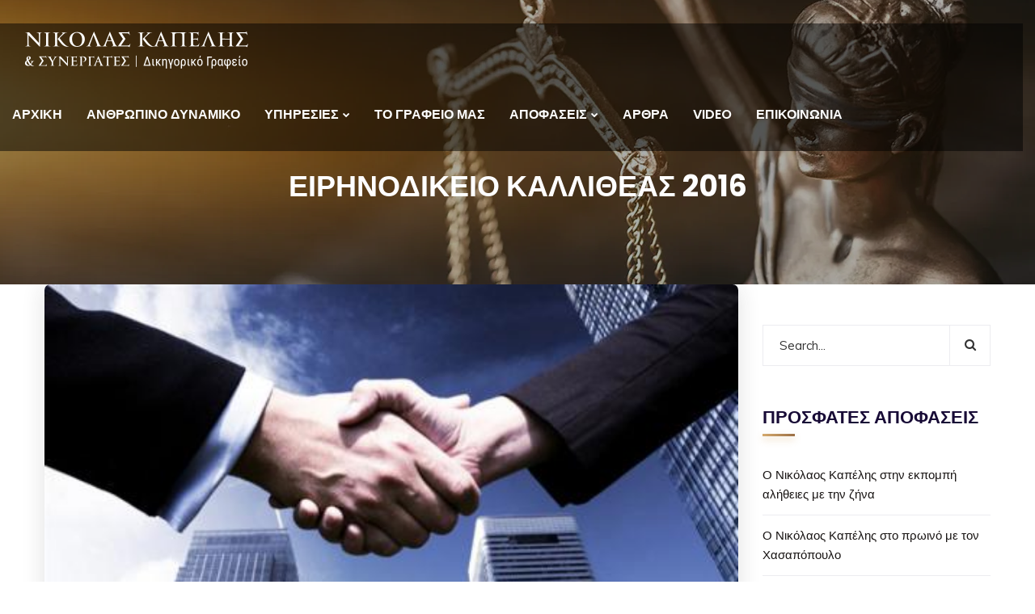

--- FILE ---
content_type: text/html; charset=UTF-8
request_url: https://nikoskapelislaw.gr/%CE%B5%CE%B9%CF%81%CE%B7%CE%BD%CE%BF%CE%B4%CE%B9%CE%BA%CE%B5%CE%B9%CE%BF-%CE%BA%CE%B1%CE%BB%CE%BB%CE%B9%CE%B8%CE%B5%CE%B1%CF%83-2016-2/
body_size: 12284
content:
<!doctype html>
<html lang="el">
<head>
<meta charset="UTF-8">
<meta name="viewport" content="width=device-width, initial-scale=1">
<link rel="profile" href="http://gmpg.org/xfn/11">
<title>ΕΙΡΗΝΟΔΙΚΕΙΟ ΚΑΛΛΙΘΕΑΣ 2016 &#8211; Δικηγορικό γραφείο Καπέλης Νικόλας</title>
<style type="text/css" media="screen">#ui-datepicker-div.booked_custom_date_picker table.ui-datepicker-calendar tbody td a.ui-state-active,#ui-datepicker-div.booked_custom_date_picker table.ui-datepicker-calendar tbody td a.ui-state-active:hover,body #booked-profile-page input[type=submit].button-primary:hover,body .booked-list-view button.button:hover, body .booked-list-view input[type=submit].button-primary:hover,body table.booked-calendar input[type=submit].button-primary:hover,body .booked-modal input[type=submit].button-primary:hover,body table.booked-calendar th,body table.booked-calendar thead,body table.booked-calendar thead th,body table.booked-calendar .booked-appt-list .timeslot .timeslot-people button:hover,body #booked-profile-page .booked-profile-header,body #booked-profile-page .booked-tabs li.active a,body #booked-profile-page .booked-tabs li.active a:hover,body #booked-profile-page .appt-block .google-cal-button > a:hover,#ui-datepicker-div.booked_custom_date_picker .ui-datepicker-header{ background:#c4f2d4 !important; }body #booked-profile-page input[type=submit].button-primary:hover,body table.booked-calendar input[type=submit].button-primary:hover,body .booked-list-view button.button:hover, body .booked-list-view input[type=submit].button-primary:hover,body .booked-modal input[type=submit].button-primary:hover,body table.booked-calendar th,body table.booked-calendar .booked-appt-list .timeslot .timeslot-people button:hover,body #booked-profile-page .booked-profile-header,body #booked-profile-page .appt-block .google-cal-button > a:hover{ border-color:#c4f2d4 !important; }body table.booked-calendar tr.days,body table.booked-calendar tr.days th,body .booked-calendarSwitcher.calendar,body #booked-profile-page .booked-tabs,#ui-datepicker-div.booked_custom_date_picker table.ui-datepicker-calendar thead,#ui-datepicker-div.booked_custom_date_picker table.ui-datepicker-calendar thead th{ background:#039146 !important; }body table.booked-calendar tr.days th,body #booked-profile-page .booked-tabs{ border-color:#039146 !important; }#ui-datepicker-div.booked_custom_date_picker table.ui-datepicker-calendar tbody td.ui-datepicker-today a,#ui-datepicker-div.booked_custom_date_picker table.ui-datepicker-calendar tbody td.ui-datepicker-today a:hover,body #booked-profile-page input[type=submit].button-primary,body table.booked-calendar input[type=submit].button-primary,body .booked-list-view button.button, body .booked-list-view input[type=submit].button-primary,body .booked-list-view button.button, body .booked-list-view input[type=submit].button-primary,body .booked-modal input[type=submit].button-primary,body table.booked-calendar .booked-appt-list .timeslot .timeslot-people button,body #booked-profile-page .booked-profile-appt-list .appt-block.approved .status-block,body #booked-profile-page .appt-block .google-cal-button > a,body .booked-modal p.booked-title-bar,body table.booked-calendar td:hover .date span,body .booked-list-view a.booked_list_date_picker_trigger.booked-dp-active,body .booked-list-view a.booked_list_date_picker_trigger.booked-dp-active:hover,.booked-ms-modal .booked-book-appt /* Multi-Slot Booking */{ background:#56c477; }body #booked-profile-page input[type=submit].button-primary,body table.booked-calendar input[type=submit].button-primary,body .booked-list-view button.button, body .booked-list-view input[type=submit].button-primary,body .booked-list-view button.button, body .booked-list-view input[type=submit].button-primary,body .booked-modal input[type=submit].button-primary,body #booked-profile-page .appt-block .google-cal-button > a,body table.booked-calendar .booked-appt-list .timeslot .timeslot-people button,body .booked-list-view a.booked_list_date_picker_trigger.booked-dp-active,body .booked-list-view a.booked_list_date_picker_trigger.booked-dp-active:hover{ border-color:#56c477; }body .booked-modal .bm-window p i.fa,body .booked-modal .bm-window a,body .booked-appt-list .booked-public-appointment-title,body .booked-modal .bm-window p.appointment-title,.booked-ms-modal.visible:hover .booked-book-appt{ color:#56c477; }.booked-appt-list .timeslot.has-title .booked-public-appointment-title { color:inherit; }</style><meta name='robots' content='max-image-preview:large' />
<style>img:is([sizes="auto" i], [sizes^="auto," i]) { contain-intrinsic-size: 3000px 1500px }</style>
<link rel='dns-prefetch' href='//fonts.googleapis.com' />
<link rel="alternate" type="application/rss+xml" title="Ροή RSS &raquo; Δικηγορικό γραφείο Καπέλης Νικόλας" href="https://nikoskapelislaw.gr/feed/" />
<link rel="alternate" type="application/rss+xml" title="Ροή Σχολίων &raquo; Δικηγορικό γραφείο Καπέλης Νικόλας" href="https://nikoskapelislaw.gr/comments/feed/" />
<link rel="alternate" type="application/rss+xml" title="Ροή Σχολίων Δικηγορικό γραφείο Καπέλης Νικόλας &raquo; ΕΙΡΗΝΟΔΙΚΕΙΟ ΚΑΛΛΙΘΕΑΣ 2016" href="https://nikoskapelislaw.gr/%ce%b5%ce%b9%cf%81%ce%b7%ce%bd%ce%bf%ce%b4%ce%b9%ce%ba%ce%b5%ce%b9%ce%bf-%ce%ba%ce%b1%ce%bb%ce%bb%ce%b9%ce%b8%ce%b5%ce%b1%cf%83-2016-2/feed/" />
<link rel='stylesheet' id='wp-block-library-css' href='//nikoskapelislaw.gr/wp-content/cache/wpfc-minified/6lol0blg/2o3bn.css' type='text/css' media='all' />
<style id='classic-theme-styles-inline-css' type='text/css'>
/*! This file is auto-generated */
.wp-block-button__link{color:#fff;background-color:#32373c;border-radius:9999px;box-shadow:none;text-decoration:none;padding:calc(.667em + 2px) calc(1.333em + 2px);font-size:1.125em}.wp-block-file__button{background:#32373c;color:#fff;text-decoration:none}
</style>
<style id='global-styles-inline-css' type='text/css'>
:root{--wp--preset--aspect-ratio--square: 1;--wp--preset--aspect-ratio--4-3: 4/3;--wp--preset--aspect-ratio--3-4: 3/4;--wp--preset--aspect-ratio--3-2: 3/2;--wp--preset--aspect-ratio--2-3: 2/3;--wp--preset--aspect-ratio--16-9: 16/9;--wp--preset--aspect-ratio--9-16: 9/16;--wp--preset--color--black: #000000;--wp--preset--color--cyan-bluish-gray: #abb8c3;--wp--preset--color--white: #ffffff;--wp--preset--color--pale-pink: #f78da7;--wp--preset--color--vivid-red: #cf2e2e;--wp--preset--color--luminous-vivid-orange: #ff6900;--wp--preset--color--luminous-vivid-amber: #fcb900;--wp--preset--color--light-green-cyan: #7bdcb5;--wp--preset--color--vivid-green-cyan: #00d084;--wp--preset--color--pale-cyan-blue: #8ed1fc;--wp--preset--color--vivid-cyan-blue: #0693e3;--wp--preset--color--vivid-purple: #9b51e0;--wp--preset--gradient--vivid-cyan-blue-to-vivid-purple: linear-gradient(135deg,rgba(6,147,227,1) 0%,rgb(155,81,224) 100%);--wp--preset--gradient--light-green-cyan-to-vivid-green-cyan: linear-gradient(135deg,rgb(122,220,180) 0%,rgb(0,208,130) 100%);--wp--preset--gradient--luminous-vivid-amber-to-luminous-vivid-orange: linear-gradient(135deg,rgba(252,185,0,1) 0%,rgba(255,105,0,1) 100%);--wp--preset--gradient--luminous-vivid-orange-to-vivid-red: linear-gradient(135deg,rgba(255,105,0,1) 0%,rgb(207,46,46) 100%);--wp--preset--gradient--very-light-gray-to-cyan-bluish-gray: linear-gradient(135deg,rgb(238,238,238) 0%,rgb(169,184,195) 100%);--wp--preset--gradient--cool-to-warm-spectrum: linear-gradient(135deg,rgb(74,234,220) 0%,rgb(151,120,209) 20%,rgb(207,42,186) 40%,rgb(238,44,130) 60%,rgb(251,105,98) 80%,rgb(254,248,76) 100%);--wp--preset--gradient--blush-light-purple: linear-gradient(135deg,rgb(255,206,236) 0%,rgb(152,150,240) 100%);--wp--preset--gradient--blush-bordeaux: linear-gradient(135deg,rgb(254,205,165) 0%,rgb(254,45,45) 50%,rgb(107,0,62) 100%);--wp--preset--gradient--luminous-dusk: linear-gradient(135deg,rgb(255,203,112) 0%,rgb(199,81,192) 50%,rgb(65,88,208) 100%);--wp--preset--gradient--pale-ocean: linear-gradient(135deg,rgb(255,245,203) 0%,rgb(182,227,212) 50%,rgb(51,167,181) 100%);--wp--preset--gradient--electric-grass: linear-gradient(135deg,rgb(202,248,128) 0%,rgb(113,206,126) 100%);--wp--preset--gradient--midnight: linear-gradient(135deg,rgb(2,3,129) 0%,rgb(40,116,252) 100%);--wp--preset--font-size--small: 13px;--wp--preset--font-size--medium: 20px;--wp--preset--font-size--large: 36px;--wp--preset--font-size--x-large: 42px;--wp--preset--spacing--20: 0.44rem;--wp--preset--spacing--30: 0.67rem;--wp--preset--spacing--40: 1rem;--wp--preset--spacing--50: 1.5rem;--wp--preset--spacing--60: 2.25rem;--wp--preset--spacing--70: 3.38rem;--wp--preset--spacing--80: 5.06rem;--wp--preset--shadow--natural: 6px 6px 9px rgba(0, 0, 0, 0.2);--wp--preset--shadow--deep: 12px 12px 50px rgba(0, 0, 0, 0.4);--wp--preset--shadow--sharp: 6px 6px 0px rgba(0, 0, 0, 0.2);--wp--preset--shadow--outlined: 6px 6px 0px -3px rgba(255, 255, 255, 1), 6px 6px rgba(0, 0, 0, 1);--wp--preset--shadow--crisp: 6px 6px 0px rgba(0, 0, 0, 1);}:where(.is-layout-flex){gap: 0.5em;}:where(.is-layout-grid){gap: 0.5em;}body .is-layout-flex{display: flex;}.is-layout-flex{flex-wrap: wrap;align-items: center;}.is-layout-flex > :is(*, div){margin: 0;}body .is-layout-grid{display: grid;}.is-layout-grid > :is(*, div){margin: 0;}:where(.wp-block-columns.is-layout-flex){gap: 2em;}:where(.wp-block-columns.is-layout-grid){gap: 2em;}:where(.wp-block-post-template.is-layout-flex){gap: 1.25em;}:where(.wp-block-post-template.is-layout-grid){gap: 1.25em;}.has-black-color{color: var(--wp--preset--color--black) !important;}.has-cyan-bluish-gray-color{color: var(--wp--preset--color--cyan-bluish-gray) !important;}.has-white-color{color: var(--wp--preset--color--white) !important;}.has-pale-pink-color{color: var(--wp--preset--color--pale-pink) !important;}.has-vivid-red-color{color: var(--wp--preset--color--vivid-red) !important;}.has-luminous-vivid-orange-color{color: var(--wp--preset--color--luminous-vivid-orange) !important;}.has-luminous-vivid-amber-color{color: var(--wp--preset--color--luminous-vivid-amber) !important;}.has-light-green-cyan-color{color: var(--wp--preset--color--light-green-cyan) !important;}.has-vivid-green-cyan-color{color: var(--wp--preset--color--vivid-green-cyan) !important;}.has-pale-cyan-blue-color{color: var(--wp--preset--color--pale-cyan-blue) !important;}.has-vivid-cyan-blue-color{color: var(--wp--preset--color--vivid-cyan-blue) !important;}.has-vivid-purple-color{color: var(--wp--preset--color--vivid-purple) !important;}.has-black-background-color{background-color: var(--wp--preset--color--black) !important;}.has-cyan-bluish-gray-background-color{background-color: var(--wp--preset--color--cyan-bluish-gray) !important;}.has-white-background-color{background-color: var(--wp--preset--color--white) !important;}.has-pale-pink-background-color{background-color: var(--wp--preset--color--pale-pink) !important;}.has-vivid-red-background-color{background-color: var(--wp--preset--color--vivid-red) !important;}.has-luminous-vivid-orange-background-color{background-color: var(--wp--preset--color--luminous-vivid-orange) !important;}.has-luminous-vivid-amber-background-color{background-color: var(--wp--preset--color--luminous-vivid-amber) !important;}.has-light-green-cyan-background-color{background-color: var(--wp--preset--color--light-green-cyan) !important;}.has-vivid-green-cyan-background-color{background-color: var(--wp--preset--color--vivid-green-cyan) !important;}.has-pale-cyan-blue-background-color{background-color: var(--wp--preset--color--pale-cyan-blue) !important;}.has-vivid-cyan-blue-background-color{background-color: var(--wp--preset--color--vivid-cyan-blue) !important;}.has-vivid-purple-background-color{background-color: var(--wp--preset--color--vivid-purple) !important;}.has-black-border-color{border-color: var(--wp--preset--color--black) !important;}.has-cyan-bluish-gray-border-color{border-color: var(--wp--preset--color--cyan-bluish-gray) !important;}.has-white-border-color{border-color: var(--wp--preset--color--white) !important;}.has-pale-pink-border-color{border-color: var(--wp--preset--color--pale-pink) !important;}.has-vivid-red-border-color{border-color: var(--wp--preset--color--vivid-red) !important;}.has-luminous-vivid-orange-border-color{border-color: var(--wp--preset--color--luminous-vivid-orange) !important;}.has-luminous-vivid-amber-border-color{border-color: var(--wp--preset--color--luminous-vivid-amber) !important;}.has-light-green-cyan-border-color{border-color: var(--wp--preset--color--light-green-cyan) !important;}.has-vivid-green-cyan-border-color{border-color: var(--wp--preset--color--vivid-green-cyan) !important;}.has-pale-cyan-blue-border-color{border-color: var(--wp--preset--color--pale-cyan-blue) !important;}.has-vivid-cyan-blue-border-color{border-color: var(--wp--preset--color--vivid-cyan-blue) !important;}.has-vivid-purple-border-color{border-color: var(--wp--preset--color--vivid-purple) !important;}.has-vivid-cyan-blue-to-vivid-purple-gradient-background{background: var(--wp--preset--gradient--vivid-cyan-blue-to-vivid-purple) !important;}.has-light-green-cyan-to-vivid-green-cyan-gradient-background{background: var(--wp--preset--gradient--light-green-cyan-to-vivid-green-cyan) !important;}.has-luminous-vivid-amber-to-luminous-vivid-orange-gradient-background{background: var(--wp--preset--gradient--luminous-vivid-amber-to-luminous-vivid-orange) !important;}.has-luminous-vivid-orange-to-vivid-red-gradient-background{background: var(--wp--preset--gradient--luminous-vivid-orange-to-vivid-red) !important;}.has-very-light-gray-to-cyan-bluish-gray-gradient-background{background: var(--wp--preset--gradient--very-light-gray-to-cyan-bluish-gray) !important;}.has-cool-to-warm-spectrum-gradient-background{background: var(--wp--preset--gradient--cool-to-warm-spectrum) !important;}.has-blush-light-purple-gradient-background{background: var(--wp--preset--gradient--blush-light-purple) !important;}.has-blush-bordeaux-gradient-background{background: var(--wp--preset--gradient--blush-bordeaux) !important;}.has-luminous-dusk-gradient-background{background: var(--wp--preset--gradient--luminous-dusk) !important;}.has-pale-ocean-gradient-background{background: var(--wp--preset--gradient--pale-ocean) !important;}.has-electric-grass-gradient-background{background: var(--wp--preset--gradient--electric-grass) !important;}.has-midnight-gradient-background{background: var(--wp--preset--gradient--midnight) !important;}.has-small-font-size{font-size: var(--wp--preset--font-size--small) !important;}.has-medium-font-size{font-size: var(--wp--preset--font-size--medium) !important;}.has-large-font-size{font-size: var(--wp--preset--font-size--large) !important;}.has-x-large-font-size{font-size: var(--wp--preset--font-size--x-large) !important;}
:where(.wp-block-post-template.is-layout-flex){gap: 1.25em;}:where(.wp-block-post-template.is-layout-grid){gap: 1.25em;}
:where(.wp-block-columns.is-layout-flex){gap: 2em;}:where(.wp-block-columns.is-layout-grid){gap: 2em;}
:root :where(.wp-block-pullquote){font-size: 1.5em;line-height: 1.6;}
</style>
<link rel='stylesheet' id='booked-icons-css' href='//nikoskapelislaw.gr/wp-content/cache/wpfc-minified/etho26ex/2o3bn.css' type='text/css' media='all' />
<link rel='stylesheet' id='booked-tooltipster-css' href='//nikoskapelislaw.gr/wp-content/cache/wpfc-minified/est5rt0g/2o3bn.css' type='text/css' media='all' />
<link rel='stylesheet' id='booked-tooltipster-theme-css' href='//nikoskapelislaw.gr/wp-content/cache/wpfc-minified/7j78x4ya/2o3bn.css' type='text/css' media='all' />
<link rel='stylesheet' id='booked-animations-css' href='//nikoskapelislaw.gr/wp-content/cache/wpfc-minified/ffsx53ig/2o3bn.css' type='text/css' media='all' />
<link rel='stylesheet' id='booked-css-css' href='//nikoskapelislaw.gr/wp-content/cache/wpfc-minified/d4t94s3r/2o3bn.css' type='text/css' media='all' />
<link rel='stylesheet' id='contact-form-7-css' href='//nikoskapelislaw.gr/wp-content/cache/wpfc-minified/7ucobb4k/2o3bn.css' type='text/css' media='all' />
<link rel='stylesheet' id='cms-plugin-stylesheet-css' href='//nikoskapelislaw.gr/wp-content/cache/wpfc-minified/jr2xffjt/2o3bn.css' type='text/css' media='all' />
<link rel='stylesheet' id='owl-carousel-css' href='//nikoskapelislaw.gr/wp-content/cache/wpfc-minified/fssxdyyr/2o3bn.css' type='text/css' media='all' />
<link rel='stylesheet' id='rs-plugin-settings-css' href='//nikoskapelislaw.gr/wp-content/cache/wpfc-minified/lnzg56z8/2o3bm.css' type='text/css' media='all' />
<style id='rs-plugin-settings-inline-css' type='text/css'>
#rs-demo-id {}
</style>
<link rel='stylesheet' id='ppress-frontend-css' href='//nikoskapelislaw.gr/wp-content/cache/wpfc-minified/l1yqjixd/2o3bm.css' type='text/css' media='all' />
<link rel='stylesheet' id='ppress-flatpickr-css' href='//nikoskapelislaw.gr/wp-content/cache/wpfc-minified/f2w86bca/2o3bm.css' type='text/css' media='all' />
<link rel='stylesheet' id='ppress-select2-css' href='//nikoskapelislaw.gr/wp-content/cache/wpfc-minified/9h6gidvr/2o3bm.css' type='text/css' media='all' />
<link rel='stylesheet' id='bootstrap-css' href='//nikoskapelislaw.gr/wp-content/cache/wpfc-minified/7xzwo30i/2o3bm.css' type='text/css' media='all' />
<link rel='stylesheet' id='font-awesome-css' href='//nikoskapelislaw.gr/wp-content/cache/wpfc-minified/g3cq3qdj/2o3bm.css' type='text/css' media='all' />
<link rel='stylesheet' id='font-awesome-v5-css' href='//nikoskapelislaw.gr/wp-content/cache/wpfc-minified/mlh5yrgz/2o3bm.css' type='text/css' media='all' />
<link rel='stylesheet' id='font-awesome-shims-css' href='//nikoskapelislaw.gr/wp-content/cache/wpfc-minified/maawciun/2o3bm.css' type='text/css' media='all' />
<link rel='stylesheet' id='font-material-icon-css' href='//nikoskapelislaw.gr/wp-content/cache/wpfc-minified/mluthwfw/2o3bm.css' type='text/css' media='all' />
<link rel='stylesheet' id='flaticon-css' href='//nikoskapelislaw.gr/wp-content/cache/wpfc-minified/g05zlmk/2o3bm.css' type='text/css' media='all' />
<link rel='stylesheet' id='themify-icons-css' href='//nikoskapelislaw.gr/wp-content/cache/wpfc-minified/lw2itk5b/2o3bm.css' type='text/css' media='all' />
<link rel='stylesheet' id='font-etline-icon-css' href='//nikoskapelislaw.gr/wp-content/cache/wpfc-minified/3pojkvz/2o3bm.css' type='text/css' media='all' />
<link rel='stylesheet' id='magnific-popup-css' href='//nikoskapelislaw.gr/wp-content/cache/wpfc-minified/l077kdn4/2o3bm.css' type='text/css' media='all' />
<link rel='stylesheet' id='lawsight-theme-css' href='//nikoskapelislaw.gr/wp-content/cache/wpfc-minified/g1neawx4/2o3bm.css' type='text/css' media='all' />
<style id='lawsight-theme-inline-css' type='text/css'>
@media screen and (max-width: 991px) {body #header-wrap #header-main {
background-color: #0a0a0a !important;
}}@media screen and (max-width: 991px) {#main-menu-mobile .btn-nav-mobile::before, #main-menu-mobile .btn-nav-mobile::after, #main-menu-mobile .btn-nav-mobile span {
background-color: #ffffff !important;
}}#header-wrap.is-sticky #header-main.h-fixed, #header-wrap.is-sticky-offset #header-main.h-fixed { background-color: #000000 !important; background-image: none !important; }.site-footer .top-footer .contact-info {
color: #e2e2e2;
}
</style>
<link rel='stylesheet' id='lawsight-menu-css' href='//nikoskapelislaw.gr/wp-content/cache/wpfc-minified/m8e05tjd/2o3bm.css' type='text/css' media='all' />
<link rel='stylesheet' id='lawsight-style-css' href='//nikoskapelislaw.gr/wp-content/themes/lawsight/style.css?ver=6.8.3' type='text/css' media='all' />
<link rel='stylesheet' id='lawsight-google-fonts-css' href='https://fonts.googleapis.com/css?family=Heebo%3A300%2C400%2C500%2C600%2C700%7CMuli%3A300%2C400%2C500%2C600%2C700%7CPoppins%3A300%2C400%2C500%2C600%2C700%7CPlayfair+Display%3A400%2C400i%2C700%2C700i%7COpen+Sans%3A400%2C500%2C600%2C700&#038;subset=latin%2Clatin-ext&#038;ver=6.8.3' type='text/css' media='all' />
<link rel='stylesheet' id='newsletter-css' href='//nikoskapelislaw.gr/wp-content/cache/wpfc-minified/eg01uk69/2o3bm.css' type='text/css' media='all' />
<script type="text/javascript" src="https://nikoskapelislaw.gr/wp-includes/js/jquery/jquery.min.js?ver=3.7.1" id="jquery-core-js"></script>
<script type="text/javascript" src="https://nikoskapelislaw.gr/wp-includes/js/jquery/jquery-migrate.min.js?ver=3.4.1" id="jquery-migrate-js"></script>
<script type="text/javascript" src="https://nikoskapelislaw.gr/wp-content/plugins/revslider/public/assets/js/rbtools.min.js?ver=6.2.23" id="tp-tools-js"></script>
<script type="text/javascript" src="https://nikoskapelislaw.gr/wp-content/plugins/revslider/public/assets/js/rs6.min.js?ver=6.2.23" id="revmin-js"></script>
<script type="text/javascript" src="https://nikoskapelislaw.gr/wp-content/plugins/wp-user-avatar/assets/flatpickr/flatpickr.min.js?ver=4.16.6" id="ppress-flatpickr-js"></script>
<script type="text/javascript" src="https://nikoskapelislaw.gr/wp-content/plugins/wp-user-avatar/assets/select2/select2.min.js?ver=4.16.6" id="ppress-select2-js"></script>
<link rel="https://api.w.org/" href="https://nikoskapelislaw.gr/wp-json/" /><link rel="alternate" title="JSON" type="application/json" href="https://nikoskapelislaw.gr/wp-json/wp/v2/posts/2101" /><link rel="EditURI" type="application/rsd+xml" title="RSD" href="https://nikoskapelislaw.gr/xmlrpc.php?rsd" />
<meta name="generator" content="WordPress 6.8.3" />
<link rel="canonical" href="https://nikoskapelislaw.gr/%ce%b5%ce%b9%cf%81%ce%b7%ce%bd%ce%bf%ce%b4%ce%b9%ce%ba%ce%b5%ce%b9%ce%bf-%ce%ba%ce%b1%ce%bb%ce%bb%ce%b9%ce%b8%ce%b5%ce%b1%cf%83-2016-2/" />
<link rel='shortlink' href='https://nikoskapelislaw.gr/?p=2101' />
<link rel="alternate" title="oEmbed (JSON)" type="application/json+oembed" href="https://nikoskapelislaw.gr/wp-json/oembed/1.0/embed?url=https%3A%2F%2Fnikoskapelislaw.gr%2F%25ce%25b5%25ce%25b9%25cf%2581%25ce%25b7%25ce%25bd%25ce%25bf%25ce%25b4%25ce%25b9%25ce%25ba%25ce%25b5%25ce%25b9%25ce%25bf-%25ce%25ba%25ce%25b1%25ce%25bb%25ce%25bb%25ce%25b9%25ce%25b8%25ce%25b5%25ce%25b1%25cf%2583-2016-2%2F" />
<link rel="alternate" title="oEmbed (XML)" type="text/xml+oembed" href="https://nikoskapelislaw.gr/wp-json/oembed/1.0/embed?url=https%3A%2F%2Fnikoskapelislaw.gr%2F%25ce%25b5%25ce%25b9%25cf%2581%25ce%25b7%25ce%25bd%25ce%25bf%25ce%25b4%25ce%25b9%25ce%25ba%25ce%25b5%25ce%25b9%25ce%25bf-%25ce%25ba%25ce%25b1%25ce%25bb%25ce%25bb%25ce%25b9%25ce%25b8%25ce%25b5%25ce%25b1%25cf%2583-2016-2%2F&#038;format=xml" />
<meta name="generator" content="Redux 4.5.8" /><link rel="pingback" href="https://nikoskapelislaw.gr/xmlrpc.php"><link rel="icon" type="image/png" href="https://nikoskapelislaw.gr/wp-content/uploads/2019/03/favicon.png"/><meta name="generator" content="Powered by WPBakery Page Builder - drag and drop page builder for WordPress."/>
<meta name="generator" content="Powered by Slider Revolution 6.2.23 - responsive, Mobile-Friendly Slider Plugin for WordPress with comfortable drag and drop interface." />
<script type="text/javascript">function setREVStartSize(e){
//window.requestAnimationFrame(function() {				 
window.RSIW = window.RSIW===undefined ? window.innerWidth : window.RSIW;	
window.RSIH = window.RSIH===undefined ? window.innerHeight : window.RSIH;	
try {								
var pw = document.getElementById(e.c).parentNode.offsetWidth,
newh;
pw = pw===0 || isNaN(pw) ? window.RSIW : pw;
e.tabw = e.tabw===undefined ? 0 : parseInt(e.tabw);
e.thumbw = e.thumbw===undefined ? 0 : parseInt(e.thumbw);
e.tabh = e.tabh===undefined ? 0 : parseInt(e.tabh);
e.thumbh = e.thumbh===undefined ? 0 : parseInt(e.thumbh);
e.tabhide = e.tabhide===undefined ? 0 : parseInt(e.tabhide);
e.thumbhide = e.thumbhide===undefined ? 0 : parseInt(e.thumbhide);
e.mh = e.mh===undefined || e.mh=="" || e.mh==="auto" ? 0 : parseInt(e.mh,0);		
if(e.layout==="fullscreen" || e.l==="fullscreen") 						
newh = Math.max(e.mh,window.RSIH);					
else{					
e.gw = Array.isArray(e.gw) ? e.gw : [e.gw];
for (var i in e.rl) if (e.gw[i]===undefined || e.gw[i]===0) e.gw[i] = e.gw[i-1];					
e.gh = e.el===undefined || e.el==="" || (Array.isArray(e.el) && e.el.length==0)? e.gh : e.el;
e.gh = Array.isArray(e.gh) ? e.gh : [e.gh];
for (var i in e.rl) if (e.gh[i]===undefined || e.gh[i]===0) e.gh[i] = e.gh[i-1];
var nl = new Array(e.rl.length),
ix = 0,						
sl;					
e.tabw = e.tabhide>=pw ? 0 : e.tabw;
e.thumbw = e.thumbhide>=pw ? 0 : e.thumbw;
e.tabh = e.tabhide>=pw ? 0 : e.tabh;
e.thumbh = e.thumbhide>=pw ? 0 : e.thumbh;					
for (var i in e.rl) nl[i] = e.rl[i]<window.RSIW ? 0 : e.rl[i];
sl = nl[0];									
for (var i in nl) if (sl>nl[i] && nl[i]>0) { sl = nl[i]; ix=i;}															
var m = pw>(e.gw[ix]+e.tabw+e.thumbw) ? 1 : (pw-(e.tabw+e.thumbw)) / (e.gw[ix]);					
newh =  (e.gh[ix] * m) + (e.tabh + e.thumbh);
}				
if(window.rs_init_css===undefined) window.rs_init_css = document.head.appendChild(document.createElement("style"));					
document.getElementById(e.c).height = newh+"px";
window.rs_init_css.innerHTML += "#"+e.c+"_wrapper { height: "+newh+"px }";				
} catch(e){
console.log("Failure at Presize of Slider:" + e)
}					   
//});
};</script>
<style type="text/css" id="wp-custom-css">
/*.ct-team-carousel-layout1 .team-info .team-heading, .ct-grid-team1 .team-info .team-heading{display:none;}*/
.ct-team-carousel-layout1 .team-info .team-heading:after, .ct-grid-team1 .team-info .team-heading:after{display:none;}
.site-content {
padding: 0px 0px!important;
background-color: #fff;
}
.blog-hentry {
margin-top: 50px!imporant;
padding-top: 50px;
}
.widget-content {
margin-top: 50px;
}
.ct-grid-service-layout1 .grid-item-inner .grid-item-holder {
max-height: 250px;
padding-bottom: 280px;
}
html, body {
overflow-x: hidden;
}
.field.field--name-body.field--type-text-with-summary.field--label-hidden {
margin-top: 45px;
margin-bottom: 45px;
}
@media screen and (max-width: 767px)
.vc_row.wpb_row.vc_row-fluid.row_phone.vc_custom_1602837113935.vc_row-has-fill.vc_row-o-content-middle.vc_row-flex.bg-image-ps-bottom{padding:10px 10px 10px 10px!important}
</style>
<style id="cms_theme_options-dynamic-css" title="dynamic-css" class="redux-options-output">body .site-footer .top-footer{color:#e2e2e2;}a{color:#d5aa6d;}a:hover{color:#9b6f45;}a:active{color:#9b6f45;}</style><noscript><style> .wpb_animate_when_almost_visible { opacity: 1; }</style></noscript>	
<meta name="google-site-verification" content="G74lqVdN3x9wk4XnBLdMwjSa2RnPW0CV67fB5UbPlz4" />
</head>
<body class="wp-singular post-template-default single single-post postid-2101 single-format-standard wp-theme-lawsight  reduxon body-default-font heading-default-font visual-composer wpb-js-composer js-comp-ver-6.4.0 vc_responsive">
<div id="page" class="site">
<header id="masthead">
<div id="header-wrap" class="header-layout1 header-trans no-sticky">
<div id="header-main" class="header-main">
<div class="container">
<div class="row">
<div class="header-left">
<div class="header-branding">
<a class="logo-dark" href="https://nikoskapelislaw.gr/" title="Δικηγορικό γραφείο Καπέλης Νικόλας" rel="home"><img src="https://nikoskapelislaw.gr/wp-content/uploads/2020/10/logo_2.png" alt="Δικηγορικό γραφείο Καπέλης Νικόλας"/></a><a class="logo-light" href="https://nikoskapelislaw.gr/" title="Δικηγορικό γραφείο Καπέλης Νικόλας" rel="home"><img src="https://nikoskapelislaw.gr/wp-content/uploads/2020/10/logo_2.png" alt="Δικηγορικό γραφείο Καπέλης Νικόλας"/></a>                        </div>
<div class="header-navigation">
<nav class="main-navigation">
<div class="main-navigation-inner">
<div class="menu-mobile-close"><i class="zmdi zmdi-close"></i></div>
<div class="header-mobile-search">
<form role="search" method="get" action="https://nikoskapelislaw.gr/">
<input type="text" placeholder="Search..." name="s" class="search-field" />
<button type="submit" class="search-submit"><i class="fa fa-search"></i></button>
</form>
</div>
<ul id="mastmenu" class="primary-menu clearfix"><li id="menu-item-1894" class="menu-item menu-item-type-post_type menu-item-object-page menu-item-home menu-item-1894"><a href="https://nikoskapelislaw.gr/" class="no-one-page">ΑΡΧΙΚΗ</a></li>
<li id="menu-item-1871" class="menu-item menu-item-type-post_type menu-item-object-page menu-item-1871"><a href="https://nikoskapelislaw.gr/%ce%b1%ce%bd%ce%b8%cf%81%cf%89%cf%80%ce%b9%ce%bd%ce%bf-%ce%b4%cf%85%ce%bd%ce%b1%ce%bc%ce%b9%ce%ba%ce%bf/" class="no-one-page">ΑΝΘΡΩΠΙΝΟ ΔΥΝΑΜΙΚΟ</a></li>
<li id="menu-item-2299" class="menu-item menu-item-type-post_type menu-item-object-page menu-item-has-children menu-item-2299"><a href="https://nikoskapelislaw.gr/%cf%85%cf%80%ce%b7%cf%81%ce%b5%cf%83%ce%b9%ce%b5%cf%83/" class="no-one-page">ΥΠΗΡΕΣΙΕΣ</a>
<ul class="sub-menu">
<li id="menu-item-2377" class="menu-item menu-item-type-post_type menu-item-object-page menu-item-2377"><a href="https://nikoskapelislaw.gr/%ce%b1%ce%b3%ce%bf%cf%81%ce%b1%cf%80%cf%89%ce%bb%ce%b7%cf%83%ce%b9%ce%b5%cf%83-%ce%b1%ce%ba%ce%b9%ce%bd%ce%b7%cf%84%cf%89%ce%bd/" class="no-one-page">ΑΓΟΡΑΠΩΛΗΣΙΕΣ ΑΚΙΝΗΤΩΝ</a></li>
<li id="menu-item-2378" class="menu-item menu-item-type-post_type menu-item-object-page menu-item-2378"><a href="https://nikoskapelislaw.gr/%ce%b1%cf%83%cf%84%ce%b9%ce%ba%ce%bf/" class="no-one-page">ΑΣΤΙΚΟ</a></li>
<li id="menu-item-2379" class="menu-item menu-item-type-post_type menu-item-object-page menu-item-2379"><a href="https://nikoskapelislaw.gr/%ce%b5%cf%81%ce%b3%ce%b1%cf%84%ce%b9%ce%ba%ce%bf/" class="no-one-page">ΕΡΓΑΤΙΚΟ</a></li>
<li id="menu-item-2380" class="menu-item menu-item-type-post_type menu-item-object-page menu-item-2380"><a href="https://nikoskapelislaw.gr/%ce%b5%ce%bc%cf%80%ce%bf%cf%81%ce%b9%ce%ba%ce%bf/" class="no-one-page">ΕΜΠΟΡΙΚΟ</a></li>
<li id="menu-item-2381" class="menu-item menu-item-type-post_type menu-item-object-page menu-item-2381"><a href="https://nikoskapelislaw.gr/%ce%b5%cf%84%ce%b1%ce%b9%cf%81%ce%b5%ce%b9%ce%b5%cf%83/" class="no-one-page">ΕΤΑΙΡΕΙΕΣ</a></li>
<li id="menu-item-2382" class="menu-item menu-item-type-post_type menu-item-object-page menu-item-2382"><a href="https://nikoskapelislaw.gr/%ce%ba%ce%bb%ce%b7%cf%81%ce%bf%ce%bd%ce%bf%ce%bc%ce%b9%ce%ba%ce%b1/" class="no-one-page">ΚΛΗΡΟΝΟΜΙΚΑ</a></li>
<li id="menu-item-2383" class="menu-item menu-item-type-post_type menu-item-object-page menu-item-2383"><a href="https://nikoskapelislaw.gr/%ce%bf%ce%b9%ce%ba%ce%bf%ce%b3%ce%b5%ce%bd%ce%b5%ce%b9%ce%b1%ce%ba%ce%bf/" class="no-one-page">ΟΙΚΟΓΕΝΕΙΑΚΟ</a></li>
<li id="menu-item-2384" class="menu-item menu-item-type-post_type menu-item-object-page menu-item-2384"><a href="https://nikoskapelislaw.gr/%cf%80%ce%bf%ce%b9%ce%bd%ce%b9%ce%ba%ce%bf/" class="no-one-page">ΠΟΙΝΙΚΟ</a></li>
<li id="menu-item-2385" class="menu-item menu-item-type-post_type menu-item-object-page menu-item-2385"><a href="https://nikoskapelislaw.gr/%cf%81%cf%85%ce%b8%ce%bc%ce%b9%cf%83%ce%b7-%ce%bf%cf%86%ce%b5%ce%b9%ce%bb%cf%89%ce%bd/" class="no-one-page">ΡΥΘΜΙΣΗ ΟΦΕΙΛΩΝ</a></li>
<li id="menu-item-2386" class="menu-item menu-item-type-post_type menu-item-object-page menu-item-2386"><a href="https://nikoskapelislaw.gr/%cf%83%cf%89%ce%bc%ce%b1%cf%84%ce%b5%ce%b9%ce%bf/" class="no-one-page">ΣΩΜΑΤΕΙΟ</a></li>
<li id="menu-item-2387" class="menu-item menu-item-type-post_type menu-item-object-page menu-item-2387"><a href="https://nikoskapelislaw.gr/%cf%84%cf%81%ce%bf%cf%87%ce%b1%ce%b9%ce%b1-%ce%b1%cf%84%cf%85%cf%87%ce%b7%ce%bc%ce%b1%cf%84%ce%b1/" class="no-one-page">ΤΡΟΧΑΙΑ ΑΤΥΧΗΜΑΤΑ</a></li>
<li id="menu-item-2388" class="menu-item menu-item-type-post_type menu-item-object-page menu-item-2388"><a href="https://nikoskapelislaw.gr/%ce%b4%ce%b9%ce%ba%ce%b1%ce%b9%ce%bf-%ce%b1%ce%bb%ce%bb%ce%bf%ce%b4%ce%b1%cf%80%cf%89%ce%bd/" class="no-one-page">ΔΙΚΑΙΟ ΑΛΛΟΔΑΠΩΝ</a></li>
<li id="menu-item-2389" class="menu-item menu-item-type-post_type menu-item-object-page menu-item-2389"><a href="https://nikoskapelislaw.gr/%ce%b4%ce%b9%ce%bf%ce%b9%ce%ba%ce%b7%cf%84%ce%b9%ce%ba%ce%bf/" class="no-one-page">ΔΙΟΙΚΗΤΙΚΟ</a></li>
<li id="menu-item-2570" class="menu-item menu-item-type-post_type menu-item-object-page menu-item-2570"><a href="https://nikoskapelislaw.gr/residence-permit-immediately/" class="no-one-page">RESIDENCE PERMIT &#8211; IMMEDIATELY</a></li>
</ul>
</li>
<li id="menu-item-1907" class="menu-item menu-item-type-post_type menu-item-object-page menu-item-1907"><a href="https://nikoskapelislaw.gr/%cf%84%ce%bf-%ce%b3%cf%81%ce%b1%cf%86%ce%b5%ce%b9%ce%bf-%ce%bc%ce%b1%cf%83/" class="no-one-page">ΤΟ ΓΡΑΦΕΙΟ ΜΑΣ</a></li>
<li id="menu-item-2150" class="menu-item menu-item-type-taxonomy menu-item-object-category current-post-ancestor current-menu-parent current-post-parent menu-item-has-children menu-item-2150"><a href="https://nikoskapelislaw.gr/category/%ce%b1%cf%80%ce%bf%cf%86%ce%b1%cf%83%ce%b5%ce%b9%cf%83/" class="no-one-page">ΑΠΟΦΑΣΕΙΣ</a>
<ul class="sub-menu">
<li id="menu-item-2154" class="menu-item menu-item-type-taxonomy menu-item-object-category menu-item-2154"><a href="https://nikoskapelislaw.gr/category/%ce%b1%cf%80%ce%bf%cf%86%ce%b1%cf%83%ce%b5%ce%b9%cf%83/2019/" class="no-one-page">2019</a></li>
<li id="menu-item-2152" class="menu-item menu-item-type-taxonomy menu-item-object-category menu-item-2152"><a href="https://nikoskapelislaw.gr/category/%ce%b1%cf%80%ce%bf%cf%86%ce%b1%cf%83%ce%b5%ce%b9%cf%83/2018/" class="no-one-page">2018</a></li>
<li id="menu-item-2156" class="menu-item menu-item-type-taxonomy menu-item-object-category menu-item-2156"><a href="https://nikoskapelislaw.gr/category/%ce%b1%cf%80%ce%bf%cf%86%ce%b1%cf%83%ce%b5%ce%b9%cf%83/2017/" class="no-one-page">2017</a></li>
<li id="menu-item-2151" class="menu-item menu-item-type-taxonomy menu-item-object-category current-post-ancestor current-menu-parent current-post-parent menu-item-2151"><a href="https://nikoskapelislaw.gr/category/%ce%b1%cf%80%ce%bf%cf%86%ce%b1%cf%83%ce%b5%ce%b9%cf%83/2016/" class="no-one-page">2016</a></li>
<li id="menu-item-2153" class="menu-item menu-item-type-taxonomy menu-item-object-category menu-item-2153"><a href="https://nikoskapelislaw.gr/category/%ce%b1%cf%80%ce%bf%cf%86%ce%b1%cf%83%ce%b5%ce%b9%cf%83/2015/" class="no-one-page">2015</a></li>
<li id="menu-item-2155" class="menu-item menu-item-type-taxonomy menu-item-object-category menu-item-2155"><a href="https://nikoskapelislaw.gr/category/%ce%b1%cf%80%ce%bf%cf%86%ce%b1%cf%83%ce%b5%ce%b9%cf%83/2014/" class="no-one-page">2014</a></li>
</ul>
</li>
<li id="menu-item-2551" class="menu-item menu-item-type-taxonomy menu-item-object-category menu-item-2551"><a href="https://nikoskapelislaw.gr/category/%ce%ac%cf%81%ce%b8%cf%81%ce%b1/" class="no-one-page">ΑΡΘΡΑ</a></li>
<li id="menu-item-2552" class="menu-item menu-item-type-taxonomy menu-item-object-category menu-item-2552"><a href="https://nikoskapelislaw.gr/category/video/" class="no-one-page">VIDEO</a></li>
<li id="menu-item-1872" class="menu-item menu-item-type-post_type menu-item-object-page menu-item-1872"><a href="https://nikoskapelislaw.gr/%ce%b5%cf%80%ce%b9%ce%ba%ce%bf%ce%b9%ce%bd%cf%89%ce%bd%ce%b9%ce%b1/" class="no-one-page">ΕΠΙΚΟΙΝΩΝΙΑ</a></li>
</ul>                                </div>
</nav>
</div>
<div class="header-icon">
</div>
</div>
<div class="header-right">
</div>
<div class="menu-mobile-overlay"></div>
</div>
</div>
<div id="main-menu-mobile">
<span class="btn-nav-mobile open-menu">
<span></span>
</span>
</div>
</div>
</div>
</header>	<div id="pagetitle" class="page-title bg-overlay">
<div class="container">
<div class="page-title-inner">
<h1 class="page-title">ΕΙΡΗΝΟΔΙΚΕΙΟ ΚΑΛΛΙΘΕΑΣ 2016</h1>	            	        </div>
</div>
</div>
<div id="content" class="site-content">
<div class="content-inner">
<div class="container content-container">
<div class="row content-row">
<div id="primary"  class="content-area content-has-sidebar float-left col-xl-9 col-lg-8 col-md-12">
<main id="main" class="site-main">
<article id="post-2101" class="single-hentry post-2101 post type-post status-publish format-standard has-post-thumbnail hentry category-41 category-38">
<div class="entry-blog">
<div class="entry-featured"><div class="post-image">                    <img width="480" height="317" src="https://nikoskapelislaw.gr/wp-content/uploads/2020/10/business-news-today2-800x529-1.jpg" class="attachment-lawsight-large size-lawsight-large wp-post-image" alt="" decoding="async" fetchpriority="high" />                </div></div>                <div class="entry-body">
<ul class="entry-meta">
<li class="item-category"><i class="fa fa-list"></i><a href="https://nikoskapelislaw.gr/category/%ce%b1%cf%80%ce%bf%cf%86%ce%b1%cf%83%ce%b5%ce%b9%cf%83/2016/" rel="tag">2016</a>, <a href="https://nikoskapelislaw.gr/category/%ce%b1%cf%80%ce%bf%cf%86%ce%b1%cf%83%ce%b5%ce%b9%cf%83/" rel="tag">ΑΠΟΦΑΣΕΙΣ</a></li>
<li>
<a href="https://nikoskapelislaw.gr/%ce%b5%ce%b9%cf%81%ce%b7%ce%bd%ce%bf%ce%b4%ce%b9%ce%ba%ce%b5%ce%b9%ce%bf-%ce%ba%ce%b1%ce%bb%ce%bb%ce%b9%ce%b8%ce%b5%ce%b1%cf%83-2016-2/"><i class="fa fa-comment"></i>1 Comment</a>
</li>
</ul>
<div class="entry-content clearfix">
<p>Διατηρεί την από 23/4/2015 χορηγηθείσα προσωρινή διαταγή κατά το πρώτο σκέλος αυτής . Μεταρρυθμίζει αυτή ατά το δεύτερο σκέλος αυτής, αυτό της καταβολής δόσεων ορίζοντας ότι ο αιτών οφείλει να καταβάλλει στους πιστωτές μηνιαίως και συμμέτρως το ποσό των 60 ευρώ , αρχής γενομένης από τον μήνα Ιούλιο 2016, εντός του πρώτου δεκαημέρου εκάστου ημερολογιακού μηνός και μέχρι την έκδοση οριστικής απόφασης . ( Για ύψος οφειλής 290.792,24 ευρώ )</p>
</div>
</div>
</div>
<div class="entry-footer">
<div class="entry-content-bottom">
</div>
</div>
</article><!-- #post -->
<div id="comments" class="comments-area">
<div class="comment-list-wrap">
<h2 class="comments-title">
1 Comment                </h2><!-- .comments-title -->
<ul class="comment-list">
<li class="comment even thread-even depth-1" id="comment-88">
<div id="div-comment-88" class="comment-body">
<div class="comment-inner clearfix">
<img alt='' src='https://secure.gravatar.com/avatar/b3bf49d0e276fe06147410bef656a3a1e4435b6d65c40a230660b3657b6304bc?s=90&#038;d=mm&#038;r=g' srcset='https://secure.gravatar.com/avatar/b3bf49d0e276fe06147410bef656a3a1e4435b6d65c40a230660b3657b6304bc?s=180&#038;d=mm&#038;r=g 2x' class='avatar avatar-90 photo' height='90' width='90' decoding='async'/>                    <div class="comment-content">
<h4 class="comment-title">homepage</h4>
<span class="comment-date">
10/08/2024 - 12:52 ΠΜ                        </span>
<div class="comment-text"><p>Very interesting points you have noted, thank you for posting.<a href="http://delistedstocksdatabase.com/__media__/js/netsoltrademark.php?d=www.blogexpander.com" rel="nofollow ugc">Raise blog range</a></p>
</div>
<div class="comment-reply">
<a rel="nofollow" class="comment-reply-link" href="https://nikoskapelislaw.gr/%ce%b5%ce%b9%cf%81%ce%b7%ce%bd%ce%bf%ce%b4%ce%b9%ce%ba%ce%b5%ce%b9%ce%bf-%ce%ba%ce%b1%ce%bb%ce%bb%ce%b9%ce%b8%ce%b5%ce%b1%cf%83-2016-2/?replytocom=88#respond" data-commentid="88" data-postid="2101" data-belowelement="div-comment-88" data-respondelement="respond" data-replyto="Απάντηση στο homepage" aria-label="Απάντηση στο homepage">Απάντηση</a>                        </div>
<div class="line-comment"></div>
</div>
</div>
</div>
</li><!-- #comment-## -->
</ul><!-- .comment-list -->
</div>
<div id="respond" class="comment-respond">
<h3 id="reply-title" class="comment-reply-title">Leave A Reply <small><a rel="nofollow" id="cancel-comment-reply-link" href="/%CE%B5%CE%B9%CF%81%CE%B7%CE%BD%CE%BF%CE%B4%CE%B9%CE%BA%CE%B5%CE%B9%CE%BF-%CE%BA%CE%B1%CE%BB%CE%BB%CE%B9%CE%B8%CE%B5%CE%B1%CF%83-2016-2/#respond" style="display:none;">Cancel Reply</a></small></h3><form action="https://nikoskapelislaw.gr/wp-comments-post.php" method="post" id="commentform" class="comment-form"><div class="row"><div class="comment-form-author col-lg-4 col-md-4 col-sm-12"><input id="author" name="author" type="text" value="" size="30" placeholder="name*"/></div>
<div class="comment-form-email col-lg-4 col-md-4 col-sm-12"><input id="email" name="email" type="text" value="" size="30" placeholder="email*"/></div>
<div class="comment-form-website col-lg-4 col-md-4 col-sm-12"><input id="website" name="website" type="text" value="" size="30" placeholder="website*"/></div></div>
<p class="comment-form-cookies-consent"><input id="wp-comment-cookies-consent" name="wp-comment-cookies-consent" type="checkbox" value="yes" /> <label for="wp-comment-cookies-consent">Αποθήκευσε το όνομά μου, email, και τον ιστότοπο μου σε αυτόν τον πλοηγό για την επόμενη φορά που θα σχολιάσω.</label></p>
<div class="comment-form-comment"><textarea id="comment" name="comment" cols="45" rows="8" placeholder="your comment" aria-required="true"></textarea></div><p class="form-submit"><input name="submit" type="submit" id="submit" class="submit" value="Post Comment" /> <input type='hidden' name='comment_post_ID' value='2101' id='comment_post_ID' />
<input type='hidden' name='comment_parent' id='comment_parent' value='0' />
</p></form>	</div><!-- #respond -->
</div><!-- #comments -->
</main><!-- #main -->
</div><!-- #primary -->
<aside id="secondary"  class="widget-area widget-has-sidebar sidebar-fixed col-xl-3 col-lg-4 col-md-12">
<div class="sidebar-fixed-inner">
<section id="search-2" class="widget widget_search"><div class="widget-content">
<form role="search" method="get" class="search-form" action="https://nikoskapelislaw.gr/">
<div class="searchform-wrap">
<input type="text" placeholder="Search..." name="s" class="search-field" />
<button type="submit" class="search-submit"><i class="fa fa-search"></i></button>
</div>
</form></div></section>
<section id="recent-posts-2" class="widget widget_recent_entries"><div class="widget-content">
<h2 class="widget-title">ΠΡΟΣΦΑΤΕΣ ΑΠΟΦΑΣΕΙΣ</h2>
<ul>
<li>
<a href="https://nikoskapelislaw.gr/%ce%bd%ce%b9%ce%ba%cf%8c%ce%bb%ce%b1%ce%bf%cf%82-%ce%ba%ce%b1%cf%80%ce%ad%ce%bb%ce%b7%cf%82-%ce%b1%ce%bb%ce%ae%ce%b8%ce%b5%ce%b9%ce%b5%cf%82-%ce%bc%ce%b5-%cf%84%ce%b7%ce%bd-%ce%b6%ce%ae%ce%bd%ce%b1/">Ο Νικόλαος Καπέλης στην εκπομπή αλήθειες με την ζήνα</a>
</li>
<li>
<a href="https://nikoskapelislaw.gr/%ce%ba%ce%b1%cf%80%ce%ad%ce%bb%ce%b7%cf%82-%cf%83%cf%84%ce%bf-%cf%80%cf%81%cf%89%ce%b9%ce%bd%cf%8c/">Ο Νικόλαος Καπέλης στο πρωινό με τον Χασαπόπουλο</a>
</li>
<li>
<a href="https://nikoskapelislaw.gr/%ce%ba%ce%b1%cf%80%ce%ad%ce%bb%ce%b7%cf%82-%ce%b1%ce%bb%ce%ae%ce%b8%ce%b5%ce%b9%ce%b5%cf%82-%ce%bc%ce%b1-%cf%84%ce%b7%ce%bd-%ce%b6%ce%ae%ce%bd%ce%b1/">Ο Νικόλαος Καπέλης στην εκπομπή αλήθειες με την Ζήνα</a>
</li>
<li>
<a href="https://nikoskapelislaw.gr/%ce%ac%cf%81%ce%b8%cf%81%ce%b1/">Ομόνοια: Τους έταζαν εξωτικά ταξίδια και μοναδικούς προορισμούς και τους έκλεβαν τα χρήματα</a>
</li>
<li>
<a href="https://nikoskapelislaw.gr/%ce%b1%cf%80%ce%bf%cf%86%ce%b1%cf%83%ce%b7-%ce%b1%cf%83%cf%86%ce%b1%ce%bb%ce%b9%cf%83%cf%84%ce%b9%ce%ba%cf%89%ce%bd-%ce%bc%ce%b5%cf%84%cf%81%cf%89%ce%bd-%cf%83%cf%85%ce%ba%ce%bf%cf%86%ce%b1%ce%bd-2/">ΑΠΟΦΑΣΗ ΑΣΦΑΛΙΣΤΙΚΩΝ ΜΕΤΡΩΝ ΣΥΚΟΦΑΝΤΙΚΗΣ ΔΥΣΦΗΜΗΣΗΣ ΓΙΑ ΖΗΤΗΜΑΤΑ ΕΠΙΜΕΛΕΙΑΣ, ΔΙΑΤΡΟΦΗΣ ΚΑΙ ΕΠΙΚΟΙΝΩΝΙΑΣ ΑΝΗΛΙΚΩΝ ΤΕΚΝΩΝ-ΤΡΙΜΕΛΕΣ ΠΛΗΜΜΕΛΕΙΟΔΙΚΕΙΟ ΑΘΗΝΩΝ</a>
</li>
</ul>
</div></section><section id="categories-3" class="widget widget_categories"><div class="widget-content"><h2 class="widget-title">ΚΑΤΗΓΟΡΙΕΣ</h2>
<ul>
<li class="cat-item cat-item-46"><a href="https://nikoskapelislaw.gr/category/video/">Video</a>
</li>
<li class="cat-item cat-item-38"><a href="https://nikoskapelislaw.gr/category/%ce%b1%cf%80%ce%bf%cf%86%ce%b1%cf%83%ce%b5%ce%b9%cf%83/">ΑΠΟΦΑΣΕΙΣ</a>
<ul class='children'>
<li class="cat-item cat-item-39"><a href="https://nikoskapelislaw.gr/category/%ce%b1%cf%80%ce%bf%cf%86%ce%b1%cf%83%ce%b5%ce%b9%cf%83/2014/">2014</a>
</li>
<li class="cat-item cat-item-40"><a href="https://nikoskapelislaw.gr/category/%ce%b1%cf%80%ce%bf%cf%86%ce%b1%cf%83%ce%b5%ce%b9%cf%83/2015/">2015</a>
</li>
<li class="cat-item cat-item-41"><a href="https://nikoskapelislaw.gr/category/%ce%b1%cf%80%ce%bf%cf%86%ce%b1%cf%83%ce%b5%ce%b9%cf%83/2016/">2016</a>
</li>
<li class="cat-item cat-item-42"><a href="https://nikoskapelislaw.gr/category/%ce%b1%cf%80%ce%bf%cf%86%ce%b1%cf%83%ce%b5%ce%b9%cf%83/2017/">2017</a>
</li>
<li class="cat-item cat-item-43"><a href="https://nikoskapelislaw.gr/category/%ce%b1%cf%80%ce%bf%cf%86%ce%b1%cf%83%ce%b5%ce%b9%cf%83/2018/">2018</a>
</li>
<li class="cat-item cat-item-44"><a href="https://nikoskapelislaw.gr/category/%ce%b1%cf%80%ce%bf%cf%86%ce%b1%cf%83%ce%b5%ce%b9%cf%83/2019/">2019</a>
</li>
</ul>
</li>
<li class="cat-item cat-item-48"><a href="https://nikoskapelislaw.gr/category/%ce%ac%cf%81%ce%b8%cf%81%ce%b1/">Άρθρα</a>
</li>
</ul>
</div></section><section id="text-7" class="widget widget_text"><div class="widget-content"><h2 class="widget-title">Gallery</h2>			<div class="textwidget"><div class="wpb_gallery wpb_content_element vc_clearfix" ><div class="wpb_wrapper"><div class="wpb_gallery_slides wpb_image_grid" data-interval="3"><ul class="wpb_image_grid_ul"><li class="isotope-item"><a class="prettyphoto" href="https://nikoskapelislaw.gr/wp-content/uploads/2019/03/blog1.jpg" data-rel="prettyPhoto[rel-2101-1316438077]"><img loading="lazy" decoding="async" class="" src="https://nikoskapelislaw.gr/wp-content/uploads/2019/03/blog1-580x580.jpg" width="580" height="580" alt="blog1" title="blog1" /></a></li><li class="isotope-item"><a class="prettyphoto" href="https://nikoskapelislaw.gr/wp-content/uploads/2019/03/blog2.jpg" data-rel="prettyPhoto[rel-2101-1316438077]"><img loading="lazy" decoding="async" class="" src="https://nikoskapelislaw.gr/wp-content/uploads/2019/03/blog2-580x580.jpg" width="580" height="580" alt="blog2" title="blog2" /></a></li><li class="isotope-item"><a class="prettyphoto" href="https://nikoskapelislaw.gr/wp-content/uploads/2019/03/blog3.jpg" data-rel="prettyPhoto[rel-2101-1316438077]"><img loading="lazy" decoding="async" class="" src="https://nikoskapelislaw.gr/wp-content/uploads/2019/03/blog3-580x580.jpg" width="580" height="580" alt="blog3" title="blog3" /></a></li><li class="isotope-item"><a class="prettyphoto" href="https://nikoskapelislaw.gr/wp-content/uploads/2019/03/blog4.jpg" data-rel="prettyPhoto[rel-2101-1316438077]"><img loading="lazy" decoding="async" class="" src="https://nikoskapelislaw.gr/wp-content/uploads/2019/03/blog4-580x580.jpg" width="580" height="580" alt="blog4" title="blog4" /></a></li><li class="isotope-item"><a class="prettyphoto" href="https://nikoskapelislaw.gr/wp-content/uploads/2019/03/blog5.jpg" data-rel="prettyPhoto[rel-2101-1316438077]"><img loading="lazy" decoding="async" class="" src="https://nikoskapelislaw.gr/wp-content/uploads/2019/03/blog5-580x580.jpg" width="580" height="580" alt="blog5" title="blog5" /></a></li><li class="isotope-item"><a class="prettyphoto" href="https://nikoskapelislaw.gr/wp-content/uploads/2019/03/blog6.jpg" data-rel="prettyPhoto[rel-2101-1316438077]"><img loading="lazy" decoding="async" class="" src="https://nikoskapelislaw.gr/wp-content/uploads/2019/03/blog6-580x580.jpg" width="580" height="580" alt="blog6" title="blog6" /></a></li></ul></div></div></div>
</div>
</div></section>            </div>
</aside>
</div>
</div>

</div><!-- #content inner -->
</div><!-- #content -->
<div class="ct-newsletter-wrap">
<div class="ct-newsletter">
<div class="ct-newsletter-inner">
<div class="tnp tnp-subscription ">
<form method="post" action="https://nikoskapelislaw.gr/wp-admin/admin-ajax.php?action=tnp&amp;na=s">
<input type="hidden" name="nlang" value="">
<div class="tnp-field tnp-field-email"><label for="tnp-1">Email</label>
<input class="tnp-email" type="email" name="ne" id="tnp-1" value="" placeholder="" required></div>
<div class="tnp-field tnp-field-button" style="text-align: left"><input class="tnp-submit" type="submit" value="Subscribe" style="">
</div>
</form>
</div>
</div>
</div>
</div>
<footer id="colophon" class="site-footer footer-layout1">
<div class="top-footer ">
<div class="container">
<div class="row">
<div class="ct-footer-item col-xl-4 col-lg-4 col-md-4 col-sm-12">                <section id="media_image-2" class="widget widget_media_image"><img width="277" height="47" src="https://nikoskapelislaw.gr/wp-content/uploads/2020/10/logo_2.png" class="image wp-image-1918  attachment-full size-full" alt="" style="max-width: 100%; height: auto;" decoding="async" loading="lazy" /></section>        <div class="contact-info widget">
<ul class="ct-contact-info-inner style1">
<li>
<i class="fa fa-phone"></i>
<span>216 800 8510 6946107909</span>
</li>
<li>
<i class="fa fa-envelope"></i>
<span>info@nikoskapelislaw.gr</span>
</li>
<li>
<i class="fa fa-home"></i>
<span>Ακαδημίας 81 Αθήνα 7ος όροφος ΤΚ10678</span>
</li>
</ul>
</div>
</div><div class="ct-footer-item col-xl-4 col-lg-4 col-md-4 col-sm-12">                <section id="nav_menu-3" class="widget widget_nav_menu"><h2 class="footer-widget-title">ΜΕΝΟΥ</h2><div class="menu-menu_footer-container"><ul id="menu-menu_footer" class="menu"><li id="menu-item-2172" class="menu-item menu-item-type-post_type menu-item-object-page menu-item-home menu-item-2172"><a href="https://nikoskapelislaw.gr/" class="no-one-page">ΑΡΧΙΚΗ</a></li>
<li id="menu-item-2173" class="menu-item menu-item-type-post_type menu-item-object-page menu-item-2173"><a href="https://nikoskapelislaw.gr/%ce%b1%ce%bd%ce%b8%cf%81%cf%89%cf%80%ce%b9%ce%bd%ce%bf-%ce%b4%cf%85%ce%bd%ce%b1%ce%bc%ce%b9%ce%ba%ce%bf/" class="no-one-page">ΑΝΘΡΩΠΙΝΟ ΔΥΝΑΜΙΚΟ</a></li>
<li id="menu-item-2174" class="menu-item menu-item-type-custom menu-item-object-custom menu-item-2174"><a href="https://nikoskapelislaw.gr/service/" class="no-one-page">ΥΠΗΡΕΣΙΕΣ</a></li>
<li id="menu-item-2175" class="menu-item menu-item-type-post_type menu-item-object-page menu-item-2175"><a href="https://nikoskapelislaw.gr/%cf%84%ce%bf-%ce%b3%cf%81%ce%b1%cf%86%ce%b5%ce%b9%ce%bf-%ce%bc%ce%b1%cf%83/" class="no-one-page">ΤΟ ΓΡΑΦΕΙΟ ΜΑΣ</a></li>
<li id="menu-item-2176" class="menu-item menu-item-type-taxonomy menu-item-object-category current-post-ancestor current-menu-parent current-post-parent menu-item-2176"><a href="https://nikoskapelislaw.gr/category/%ce%b1%cf%80%ce%bf%cf%86%ce%b1%cf%83%ce%b5%ce%b9%cf%83/" class="no-one-page">ΑΠΟΦΑΣΕΙΣ</a></li>
<li id="menu-item-2177" class="menu-item menu-item-type-post_type menu-item-object-page menu-item-2177"><a href="https://nikoskapelislaw.gr/%ce%b5%cf%80%ce%b9%ce%ba%ce%bf%ce%b9%ce%bd%cf%89%ce%bd%ce%b9%ce%b1/" class="no-one-page">ΕΠΙΚΟΙΝΩΝΙΑ</a></li>
</ul></div></section></div><div class="ct-footer-item col-xl-4 col-lg-4 col-md-4 col-sm-12">                <section id="nav_menu-4" class="remove-arrow widget widget_nav_menu"><h2 class="footer-widget-title">ΥΠΗΡΕΣΙΕΣ</h2><div class="menu-menu-services-container"><ul id="menu-menu-services" class="menu"><li id="menu-item-2402" class="menu-item menu-item-type-post_type menu-item-object-page menu-item-2402"><a href="https://nikoskapelislaw.gr/%ce%b1%ce%b3%ce%bf%cf%81%ce%b1%cf%80%cf%89%ce%bb%ce%b7%cf%83%ce%b9%ce%b5%cf%83-%ce%b1%ce%ba%ce%b9%ce%bd%ce%b7%cf%84%cf%89%ce%bd/" class="no-one-page">ΑΓΟΡΑΠΩΛΗΣΙΕΣ ΑΚΙΝΗΤΩΝ</a></li>
<li id="menu-item-2401" class="menu-item menu-item-type-post_type menu-item-object-page menu-item-2401"><a href="https://nikoskapelislaw.gr/%ce%b1%cf%83%cf%84%ce%b9%ce%ba%ce%bf/" class="no-one-page">ΑΣΤΙΚΟ</a></li>
<li id="menu-item-2400" class="menu-item menu-item-type-post_type menu-item-object-page menu-item-2400"><a href="https://nikoskapelislaw.gr/%ce%b5%cf%81%ce%b3%ce%b1%cf%84%ce%b9%ce%ba%ce%bf/" class="no-one-page">ΕΡΓΑΤΙΚΟ</a></li>
<li id="menu-item-2399" class="menu-item menu-item-type-post_type menu-item-object-page menu-item-2399"><a href="https://nikoskapelislaw.gr/%ce%b5%ce%bc%cf%80%ce%bf%cf%81%ce%b9%ce%ba%ce%bf/" class="no-one-page">ΕΜΠΟΡΙΚΟ</a></li>
<li id="menu-item-2398" class="menu-item menu-item-type-post_type menu-item-object-page menu-item-2398"><a href="https://nikoskapelislaw.gr/%ce%b5%cf%84%ce%b1%ce%b9%cf%81%ce%b5%ce%b9%ce%b5%cf%83/" class="no-one-page">ΕΤΑΙΡΕΙΕΣ</a></li>
<li id="menu-item-2397" class="menu-item menu-item-type-post_type menu-item-object-page menu-item-2397"><a href="https://nikoskapelislaw.gr/%ce%ba%ce%bb%ce%b7%cf%81%ce%bf%ce%bd%ce%bf%ce%bc%ce%b9%ce%ba%ce%b1/" class="no-one-page">ΚΛΗΡΟΝΟΜΙΚΑ</a></li>
<li id="menu-item-2396" class="menu-item menu-item-type-post_type menu-item-object-page menu-item-2396"><a href="https://nikoskapelislaw.gr/%ce%bf%ce%b9%ce%ba%ce%bf%ce%b3%ce%b5%ce%bd%ce%b5%ce%b9%ce%b1%ce%ba%ce%bf/" class="no-one-page">ΟΙΚΟΓΕΝΕΙΑΚΟ</a></li>
<li id="menu-item-2395" class="menu-item menu-item-type-post_type menu-item-object-page menu-item-2395"><a href="https://nikoskapelislaw.gr/%cf%80%ce%bf%ce%b9%ce%bd%ce%b9%ce%ba%ce%bf/" class="no-one-page">ΠΟΙΝΙΚΟ</a></li>
<li id="menu-item-2394" class="menu-item menu-item-type-post_type menu-item-object-page menu-item-2394"><a href="https://nikoskapelislaw.gr/%cf%81%cf%85%ce%b8%ce%bc%ce%b9%cf%83%ce%b7-%ce%bf%cf%86%ce%b5%ce%b9%ce%bb%cf%89%ce%bd/" class="no-one-page">ΡΥΘΜΙΣΗ ΟΦΕΙΛΩΝ</a></li>
<li id="menu-item-2393" class="menu-item menu-item-type-post_type menu-item-object-page menu-item-2393"><a href="https://nikoskapelislaw.gr/%cf%83%cf%89%ce%bc%ce%b1%cf%84%ce%b5%ce%b9%ce%bf/" class="no-one-page">ΣΩΜΑΤΕΙΟ</a></li>
<li id="menu-item-2392" class="menu-item menu-item-type-post_type menu-item-object-page menu-item-2392"><a href="https://nikoskapelislaw.gr/%cf%84%cf%81%ce%bf%cf%87%ce%b1%ce%b9%ce%b1-%ce%b1%cf%84%cf%85%cf%87%ce%b7%ce%bc%ce%b1%cf%84%ce%b1/" class="no-one-page">ΤΡΟΧΑΙΑ ΑΤΥΧΗΜΑΤΑ</a></li>
<li id="menu-item-2391" class="menu-item menu-item-type-post_type menu-item-object-page menu-item-2391"><a href="https://nikoskapelislaw.gr/%ce%b4%ce%b9%ce%ba%ce%b1%ce%b9%ce%bf-%ce%b1%ce%bb%ce%bb%ce%bf%ce%b4%ce%b1%cf%80%cf%89%ce%bd/" class="no-one-page">ΔΙΚΑΙΟ ΑΛΛΟΔΑΠΩΝ</a></li>
<li id="menu-item-2390" class="menu-item menu-item-type-post_type menu-item-object-page menu-item-2390"><a href="https://nikoskapelislaw.gr/%ce%b4%ce%b9%ce%bf%ce%b9%ce%ba%ce%b7%cf%84%ce%b9%ce%ba%ce%bf/" class="no-one-page">ΔΙΟΙΚΗΤΙΚΟ</a></li>
</ul></div></section></div>                </div>
</div>
</div>
<div class="bottom-footer">
<div class="container">
<div class="row">
<div class="bottom-copyright">
<p><a href="https://www.likenet.gr" target="_blank">Κατασκευή ιστοσελίδων-Digital Marketing Agency Likenet.gr © </a></p>
</div>
<div class="bottom-social">
<a href="https://www.linkedin.com/in/nikos-kapelis-4b71b0b3/" target="_blank"><i class="fa fa-linkedin-square"></i></a>                </div>
</div>
</div>
</div>
</footer>	
<a href="#" class="ct-scroll-top">
<i class="ti-angle-up"></i>
</a>
</div><!-- #page -->
<script type="speculationrules">
{"prefetch":[{"source":"document","where":{"and":[{"href_matches":"\/*"},{"not":{"href_matches":["\/wp-*.php","\/wp-admin\/*","\/wp-content\/uploads\/*","\/wp-content\/*","\/wp-content\/plugins\/*","\/wp-content\/themes\/lawsight\/*","\/*\\?(.+)"]}},{"not":{"selector_matches":"a[rel~=\"nofollow\"]"}},{"not":{"selector_matches":".no-prefetch, .no-prefetch a"}}]},"eagerness":"conservative"}]}
</script>
<link rel='stylesheet' id='js_composer_front-css' href='//nikoskapelislaw.gr/wp-content/cache/wpfc-minified/23a3rt7c/2o3bm.css' type='text/css' media='all' />
<link rel='stylesheet' id='isotope-css-css' href='//nikoskapelislaw.gr/wp-content/cache/wpfc-minified/mckkd8lq/4ik6d.css' type='text/css' media='all' />
<link rel='stylesheet' id='prettyphoto-css' href='//nikoskapelislaw.gr/wp-content/cache/wpfc-minified/2y00e45g/4ik6d.css' type='text/css' media='all' />
<script type="text/javascript" src="https://nikoskapelislaw.gr/wp-includes/js/jquery/ui/core.min.js?ver=1.13.3" id="jquery-ui-core-js"></script>
<script type="text/javascript" src="https://nikoskapelislaw.gr/wp-includes/js/jquery/ui/datepicker.min.js?ver=1.13.3" id="jquery-ui-datepicker-js"></script>
<script type="text/javascript" id="jquery-ui-datepicker-js-after">
/* <![CDATA[ */
jQuery(function(jQuery){jQuery.datepicker.setDefaults({"closeText":"\u039a\u03bb\u03b5\u03af\u03c3\u03b9\u03bc\u03bf","currentText":"\u03a3\u03ae\u03bc\u03b5\u03c1\u03b1","monthNames":["\u0399\u03b1\u03bd\u03bf\u03c5\u03ac\u03c1\u03b9\u03bf\u03c2","\u03a6\u03b5\u03b2\u03c1\u03bf\u03c5\u03ac\u03c1\u03b9\u03bf\u03c2","\u039c\u03ac\u03c1\u03c4\u03b9\u03bf\u03c2","\u0391\u03c0\u03c1\u03af\u03bb\u03b9\u03bf\u03c2","\u039c\u03ac\u03b9\u03bf\u03c2","\u0399\u03bf\u03cd\u03bd\u03b9\u03bf\u03c2","\u0399\u03bf\u03cd\u03bb\u03b9\u03bf\u03c2","\u0391\u03cd\u03b3\u03bf\u03c5\u03c3\u03c4\u03bf\u03c2","\u03a3\u03b5\u03c0\u03c4\u03ad\u03bc\u03b2\u03c1\u03b9\u03bf\u03c2","\u039f\u03ba\u03c4\u03ce\u03b2\u03c1\u03b9\u03bf\u03c2","\u039d\u03bf\u03ad\u03bc\u03b2\u03c1\u03b9\u03bf\u03c2","\u0394\u03b5\u03ba\u03ad\u03bc\u03b2\u03c1\u03b9\u03bf\u03c2"],"monthNamesShort":["\u0399\u03b1\u03bd","\u03a6\u03b5\u03b2","\u039c\u03b1\u03c1","\u0391\u03c0\u03c1","\u039c\u03ac\u03b9","\u0399\u03bf\u03cd\u03bd","\u0399\u03bf\u03cd\u03bb","\u0391\u03c5\u03b3","\u03a3\u03b5\u03c0","\u039f\u03ba\u03c4","\u039d\u03bf\u03ad","\u0394\u03b5\u03ba"],"nextText":"\u0395\u03c0\u03cc\u03bc\u03b5\u03bd\u03bf","prevText":"\u03a0\u03c1\u03bf\u03b7\u03b3\u03bf\u03cd\u03bc\u03b5\u03bd\u03b1","dayNames":["\u039a\u03c5\u03c1\u03b9\u03b1\u03ba\u03ae","\u0394\u03b5\u03c5\u03c4\u03ad\u03c1\u03b1","\u03a4\u03c1\u03af\u03c4\u03b7","\u03a4\u03b5\u03c4\u03ac\u03c1\u03c4\u03b7","\u03a0\u03ad\u03bc\u03c0\u03c4\u03b7","\u03a0\u03b1\u03c1\u03b1\u03c3\u03ba\u03b5\u03c5\u03ae","\u03a3\u03ac\u03b2\u03b2\u03b1\u03c4\u03bf"],"dayNamesShort":["\u039a\u03c5","\u0394\u03b5","\u03a4\u03c1","\u03a4\u03b5","\u03a0\u03b5","\u03a0\u03b1","\u03a3\u03b1"],"dayNamesMin":["\u039a","\u0394","\u03a4","\u03a4","\u03a0","\u03a0","\u03a3"],"dateFormat":"dd\/mm\/yy","firstDay":1,"isRTL":false});});
/* ]]> */
</script>
<script type="text/javascript" src="https://nikoskapelislaw.gr/wp-content/plugins/booked/assets/js/spin.min.js?ver=2.0.1" id="booked-spin-js-js"></script>
<script type="text/javascript" src="https://nikoskapelislaw.gr/wp-content/plugins/booked/assets/js/spin.jquery.js?ver=2.0.1" id="booked-spin-jquery-js"></script>
<script type="text/javascript" src="https://nikoskapelislaw.gr/wp-content/plugins/booked/assets/js/tooltipster/js/jquery.tooltipster.min.js?ver=3.3.0" id="booked-tooltipster-js"></script>
<script type="text/javascript" id="booked-functions-js-extra">
/* <![CDATA[ */
var booked_js_vars = {"ajax_url":"https:\/\/nikoskapelislaw.gr\/wp-admin\/admin-ajax.php","profilePage":"","publicAppointments":"","i18n_confirm_appt_delete":"Are you sure you want to cancel this appointment?","i18n_please_wait":"Please wait ...","i18n_wrong_username_pass":"Wrong username\/password combination.","i18n_fill_out_required_fields":"Please fill out all required fields.","i18n_guest_appt_required_fields":"Please enter your name to book an appointment.","i18n_appt_required_fields":"Please enter your name, your email address and choose a password to book an appointment.","i18n_appt_required_fields_guest":"Please fill in all \"Information\" fields.","i18n_password_reset":"Please check your email for instructions on resetting your password.","i18n_password_reset_error":"That username or email is not recognized."};
/* ]]> */
</script>
<script type="text/javascript" src="https://nikoskapelislaw.gr/wp-content/plugins/booked/assets/js/functions.js?ver=2.3.5" id="booked-functions-js"></script>
<script type="text/javascript" src="https://nikoskapelislaw.gr/wp-content/plugins/contact-form-7/includes/swv/js/index.js?ver=5.9.5" id="swv-js"></script>
<script type="text/javascript" id="contact-form-7-js-extra">
/* <![CDATA[ */
var wpcf7 = {"api":{"root":"https:\/\/nikoskapelislaw.gr\/wp-json\/","namespace":"contact-form-7\/v1"}};
/* ]]> */
</script>
<script type="text/javascript" src="https://nikoskapelislaw.gr/wp-content/plugins/contact-form-7/includes/js/index.js?ver=5.9.5" id="contact-form-7-js"></script>
<script type="text/javascript" src="https://nikoskapelislaw.gr/wp-content/plugins/ctcore/assets/js/ct-front.js?ver=all" id="ct-front-js-js"></script>
<script type="text/javascript" id="ppress-frontend-script-js-extra">
/* <![CDATA[ */
var pp_ajax_form = {"ajaxurl":"https:\/\/nikoskapelislaw.gr\/wp-admin\/admin-ajax.php","confirm_delete":"Are you sure?","deleting_text":"Deleting...","deleting_error":"An error occurred. Please try again.","nonce":"15879abbf3","disable_ajax_form":"false","is_checkout":"0","is_checkout_tax_enabled":"0","is_checkout_autoscroll_enabled":"true"};
/* ]]> */
</script>
<script type="text/javascript" src="https://nikoskapelislaw.gr/wp-content/plugins/wp-user-avatar/assets/js/frontend.min.js?ver=4.16.6" id="ppress-frontend-script-js"></script>
<script type="text/javascript" id="booked-fea-js-js-extra">
/* <![CDATA[ */
var booked_fea_vars = {"ajax_url":"https:\/\/nikoskapelislaw.gr\/wp-admin\/admin-ajax.php","i18n_confirm_appt_delete":"Are you sure you want to cancel this appointment?","i18n_confirm_appt_approve":"Are you sure you want to approve this appointment?"};
/* ]]> */
</script>
<script type="text/javascript" src="https://nikoskapelislaw.gr/wp-content/plugins/booked/includes/add-ons/frontend-agents/js/functions.js?ver=2.3.5" id="booked-fea-js-js"></script>
<script type="text/javascript" src="https://nikoskapelislaw.gr/wp-content/themes/lawsight/assets/js/bootstrap.min.js?ver=4.0.0" id="bootstrap-js"></script>
<script type="text/javascript" src="https://nikoskapelislaw.gr/wp-includes/js/comment-reply.min.js?ver=6.8.3" id="comment-reply-js" async="async" data-wp-strategy="async"></script>
<script type="text/javascript" src="https://nikoskapelislaw.gr/wp-content/themes/lawsight/assets/js/nice-select.min.js?ver=all" id="nice-select-js"></script>
<script type="text/javascript" src="https://nikoskapelislaw.gr/wp-content/themes/lawsight/assets/js/enscroll.js?ver=all" id="enscroll-js"></script>
<script type="text/javascript" src="https://nikoskapelislaw.gr/wp-content/themes/lawsight/assets/js/match-height-min.js?ver=1.0.0" id="match-height-js"></script>
<script type="text/javascript" src="https://nikoskapelislaw.gr/wp-content/themes/lawsight/assets/js/sidebar-scroll-fixed.js?ver=1.0.0" id="lawsight-sidebar-fixed-js"></script>
<script type="text/javascript" src="https://nikoskapelislaw.gr/wp-content/themes/lawsight/assets/js/magnific-popup.min.js?ver=1.0.0" id="magnific-popup-js"></script>
<script type="text/javascript" id="lawsight-main-js-extra">
/* <![CDATA[ */
var main_data = {"ajax_url":"https:\/\/nikoskapelislaw.gr\/wp-admin\/admin-ajax.php"};
/* ]]> */
</script>
<script type="text/javascript" src="https://nikoskapelislaw.gr/wp-content/themes/lawsight/assets/js/main.js?ver=1.0.9" id="lawsight-main-js"></script>
<script type="text/javascript" id="newsletter-js-extra">
/* <![CDATA[ */
var newsletter_data = {"action_url":"https:\/\/nikoskapelislaw.gr\/wp-admin\/admin-ajax.php"};
/* ]]> */
</script>
<script type="text/javascript" src="https://nikoskapelislaw.gr/wp-content/plugins/newsletter/main.js?ver=9.0.7" id="newsletter-js"></script>
<script type="text/javascript" src="https://nikoskapelislaw.gr/wp-content/plugins/js_composer/assets/js/dist/js_composer_front.min.js?ver=6.4.0" id="wpb_composer_front_js-js"></script>
<script type="text/javascript" src="https://nikoskapelislaw.gr/wp-content/plugins/js_composer/assets/lib/bower/imagesloaded/imagesloaded.pkgd.min.js?ver=6.4.0" id="vc_grid-js-imagesloaded-js"></script>
<script type="text/javascript" src="https://nikoskapelislaw.gr/wp-content/plugins/js_composer/assets/lib/bower/isotope/dist/isotope.pkgd.min.js?ver=6.4.0" id="isotope-js"></script>
<script type="text/javascript" src="https://nikoskapelislaw.gr/wp-content/plugins/js_composer/assets/lib/prettyphoto/js/jquery.prettyPhoto.min.js?ver=6.4.0" id="prettyphoto-js"></script>
</body>
</html><!-- WP Fastest Cache file was created in 0.434 seconds, on 07/11/2025 @ 9:41 PM -->

--- FILE ---
content_type: text/css
request_url: https://nikoskapelislaw.gr/wp-content/cache/wpfc-minified/jr2xffjt/2o3bn.css
body_size: -91
content:
.cms-grid-wraper .cms-grid-filter{
width: 100%;
}
.cms-grid-wraper .cms-grid-filter li{
list-style: none;
}
.cms-grid-wraper .cms-grid-filter li a{
display: block;
}
.cms-grid-masonry {
clear: both;
} .cms-fancyboxes-wraper.content-align-left, .cms-counter-wraper.content-align-left{
text-align: left;
}
.cms-fancyboxes-wraper.content-align-right, .cms-counter-wraper.content-align-right{
text-align: right;
}
.cms-fancyboxes-wraper.content-align-center, .cms-counter-wraper.content-align-center{
text-align: center;
}
.cms-img-select{
border: 5px solid transparent;
}
.cms-img-select.selected{
border: 5px solid #0073aa;
}

--- FILE ---
content_type: text/css
request_url: https://nikoskapelislaw.gr/wp-content/cache/wpfc-minified/3pojkvz/2o3bm.css
body_size: 1096
content:
@font-face {
font-family: 'et-line';
src:url(//nikoskapelislaw.gr/wp-content/themes/lawsight/assets/fonts/et-line.eot);
src:url(//nikoskapelislaw.gr/wp-content/themes/lawsight/assets/fonts/et-line.eot?#iefix) format('embedded-opentype'),
url(//nikoskapelislaw.gr/wp-content/themes/lawsight/assets/fonts/et-line.woff) format('woff'),
url(//nikoskapelislaw.gr/wp-content/themes/lawsight/assets/fonts/et-line.ttf) format('truetype'),
url(//nikoskapelislaw.gr/wp-content/themes/lawsight/assets/fonts/et-line.svg#et-line) format('svg');
font-weight: normal;
font-style: normal;
}  .et-mobile, .et-laptop, .et-desktop, .et-tablet, .et-phone, .et-document, .et-documents, .et-search, .et-clipboard, .et-newspaper, .et-notebook, .et-book-open, .et-browser, .et-calendar, .et-presentation, .et-picture, .et-pictures, .et-video, .et-camera, .et-printer, .et-toolbox, .et-briefcase, .et-wallet, .et-gift, .et-bargraph, .et-grid, .et-expand, .et-focus, .et-edit, .et-adjustments, .et-ribbon, .et-hourglass, .et-lock, .et-megaphone, .et-shield, .et-trophy, .et-flag, .et-map, .et-puzzle, .et-basket, .et-envelope, .et-streetsign, .et-telescope, .et-gears, .et-key, .et-paperclip, .et-attachment, .et-pricetags, .et-lightbulb, .et-layers, .et-pencil, .et-tools, .et-tools-2, .et-scissors, .et-paintbrush, .et-magnifying-glass, .et-circle-compass, .et-linegraph, .et-mic, .et-strategy, .et-beaker, .et-caution, .et-recycle, .et-anchor, .et-profile-male, .et-profile-female, .et-bike, .et-wine, .et-hotairballoon, .et-globe, .et-genius, .et-map-pin, .et-dial, .et-chat, .et-heart, .et-cloud, .et-upload, .et-download, .et-target, .et-hazardous, .et-piechart, .et-speedometer, .et-global, .et-compass, .et-lifesaver, .et-clock, .et-aperture, .et-quote, .et-scope, .et-alarmclock, .et-refresh, .et-happy, .et-sad, .et-facebook, .et-twitter, .et-googleplus, .et-rss, .et-tumblr, .et-linkedin, .et-dribbble {
font-family: 'et-line';
speak: none;
font-style: normal;
font-weight: normal;
font-variant: normal;
text-transform: none;
line-height: 1;
-webkit-font-smoothing: antialiased;
-moz-osx-font-smoothing: grayscale;
display:inline-block;
}
.et-mobile:before {
content: "\e000";
}
.et-laptop:before {
content: "\e001";
}
.et-desktop:before {
content: "\e002";
}
.et-tablet:before {
content: "\e003";
}
.et-phone:before {
content: "\e004";
}
.et-document:before {
content: "\e005";
}
.et-documents:before {
content: "\e006";
}
.et-search:before {
content: "\e007";
}
.et-clipboard:before {
content: "\e008";
}
.et-newspaper:before {
content: "\e009";
}
.et-notebook:before {
content: "\e00a";
}
.et-book-open:before {
content: "\e00b";
}
.et-browser:before {
content: "\e00c";
}
.et-calendar:before {
content: "\e00d";
}
.et-presentation:before {
content: "\e00e";
}
.et-picture:before {
content: "\e00f";
}
.et-pictures:before {
content: "\e010";
}
.et-video:before {
content: "\e011";
}
.et-camera:before {
content: "\e012";
}
.et-printer:before {
content: "\e013";
}
.et-toolbox:before {
content: "\e014";
}
.et-briefcase:before {
content: "\e015";
}
.et-wallet:before {
content: "\e016";
}
.et-gift:before {
content: "\e017";
}
.et-bargraph:before {
content: "\e018";
}
.et-grid:before {
content: "\e019";
}
.et-expand:before {
content: "\e01a";
}
.et-focus:before {
content: "\e01b";
}
.et-edit:before {
content: "\e01c";
}
.et-adjustments:before {
content: "\e01d";
}
.et-ribbon:before {
content: "\e01e";
}
.et-hourglass:before {
content: "\e01f";
}
.et-lock:before {
content: "\e020";
}
.et-megaphone:before {
content: "\e021";
}
.et-shield:before {
content: "\e022";
}
.et-trophy:before {
content: "\e023";
}
.et-flag:before {
content: "\e024";
}
.et-map:before {
content: "\e025";
}
.et-puzzle:before {
content: "\e026";
}
.et-basket:before {
content: "\e027";
}
.et-envelope:before {
content: "\e028";
}
.et-streetsign:before {
content: "\e029";
}
.et-telescope:before {
content: "\e02a";
}
.et-gears:before {
content: "\e02b";
}
.et-key:before {
content: "\e02c";
}
.et-paperclip:before {
content: "\e02d";
}
.et-attachment:before {
content: "\e02e";
}
.et-pricetags:before {
content: "\e02f";
}
.et-lightbulb:before {
content: "\e030";
}
.et-layers:before {
content: "\e031";
}
.et-pencil:before {
content: "\e032";
}
.et-tools:before {
content: "\e033";
}
.et-tools-2:before {
content: "\e034";
}
.et-scissors:before {
content: "\e035";
}
.et-paintbrush:before {
content: "\e036";
}
.et-magnifying-glass:before {
content: "\e037";
}
.et-circle-compass:before {
content: "\e038";
}
.et-linegraph:before {
content: "\e039";
}
.et-mic:before {
content: "\e03a";
}
.et-strategy:before {
content: "\e03b";
}
.et-beaker:before {
content: "\e03c";
}
.et-caution:before {
content: "\e03d";
}
.et-recycle:before {
content: "\e03e";
}
.et-anchor:before {
content: "\e03f";
}
.et-profile-male:before {
content: "\e040";
}
.et-profile-female:before {
content: "\e041";
}
.et-bike:before {
content: "\e042";
}
.et-wine:before {
content: "\e043";
}
.et-hotairballoon:before {
content: "\e044";
}
.et-globe:before {
content: "\e045";
}
.et-genius:before {
content: "\e046";
}
.et-map-pin:before {
content: "\e047";
}
.et-dial:before {
content: "\e048";
}
.et-chat:before {
content: "\e049";
}
.et-heart:before {
content: "\e04a";
}
.et-cloud:before {
content: "\e04b";
}
.et-upload:before {
content: "\e04c";
}
.et-download:before {
content: "\e04d";
}
.et-target:before {
content: "\e04e";
}
.et-hazardous:before {
content: "\e04f";
}
.et-piechart:before {
content: "\e050";
}
.et-speedometer:before {
content: "\e051";
}
.et-global:before {
content: "\e052";
}
.et-compass:before {
content: "\e053";
}
.et-lifesaver:before {
content: "\e054";
}
.et-clock:before {
content: "\e055";
}
.et-aperture:before {
content: "\e056";
}
.et-quote:before {
content: "\e057";
}
.et-scope:before {
content: "\e058";
}
.et-alarmclock:before {
content: "\e059";
}
.et-refresh:before {
content: "\e05a";
}
.et-happy:before {
content: "\e05b";
}
.et-sad:before {
content: "\e05c";
}
.et-facebook:before {
content: "\e05d";
}
.et-twitter:before {
content: "\e05e";
}
.et-googleplus:before {
content: "\e05f";
}
.et-rss:before {
content: "\e060";
}
.et-tumblr:before {
content: "\e061";
}
.et-linkedin:before {
content: "\e062";
}
.et-dribbble:before {
content: "\e063";
}

--- FILE ---
content_type: text/css
request_url: https://nikoskapelislaw.gr/wp-content/cache/wpfc-minified/g1neawx4/2o3bm.css
body_size: 45467
content:
@-webkit-keyframes moveUp {
100% {
-webkit-transform: translateY(0);
opacity: 1;
}
}
@keyframes moveUp {
100% {
-webkit-transform: translateY(0);
transform: translateY(0);
opacity: 1;
}
}
@keyframes spin-rotate-left {
to {
transform: rotate(30deg);
}
from {
transform: rotate(175deg);
}
}
@-webkit-keyframes spin-rotate-left {
to {
transform: rotate(30deg);
}
from {
transform: rotate(175deg);
}
}
@keyframes spin-rotate-right {
from {
transform: rotate(-175deg);
}
to {
transform: rotate(-30deg);
}
}
@-webkit-keyframes spin-rotate-right {
from {
transform: rotate(-175deg);
}
to {
transform: rotate(-30deg);
}
}
@keyframes spin-rotate-all {
from {
transform: rotate(0deg);
}
to {
transform: rotate(-360deg);
}
}
@-webkit-keyframes spin-rotate-all {
from {
transform: rotate(0deg);
}
to {
transform: rotate(-360deg);
}
}
@keyframes spin-fade-in-first {
from {
opacity: 1;
}
to {
opacity: 0;
}
}
@-webkit-keyframes spin-fade-in-first {
from {
opacity: 1;
}
to {
opacity: 0;
}
}
@keyframes spin-fade-in-second {
from {
opacity: 0;
}
to {
opacity: 1;
}
}
@-webkit-keyframes spin-fade-in-second {
from {
opacity: 0;
}
to {
opacity: 1;
}
}
@-webkit-keyframes markerWave {
0% {
-webkit-transform: scale(1);
transform: scale(1);
opacity: 0.8;
}
20% {
opacity: 0.8;
}
100% {
-webkit-transform: scale(5.5);
transform: scale(5.5);
opacity: 0;
}
}
@keyframes markerWave {
0% {
-webkit-transform: scale(1);
transform: scale(1);
opacity: 0.8;
}
20% {
opacity: 0.8;
}
100% {
-webkit-transform: scale(5.5);
transform: scale(5.5);
opacity: 0;
}
}
@-webkit-keyframes rotateplane {
0% {
-webkit-transform: perspective(120px);
}
50% {
-webkit-transform: perspective(120px) rotateY(180deg);
}
100% {
-webkit-transform: perspective(120px) rotateY(180deg) rotateX(180deg);
}
}
@keyframes rotateplane {
0% {
-webkit-transform: perspective(120px) rotateX(0deg) rotateY(0deg);
transform: perspective(120px) rotateX(0deg) rotateY(0deg);
}
50% {
-webkit-transform: perspective(120px) rotateX(-180.1deg) rotateY(0deg);
transform: perspective(120px) rotateX(-180.1deg) rotateY(0deg);
}
100% {
-webkit-transform: perspective(120px) rotateX(-180deg) rotateY(-179.9deg);
transform: perspective(120px) rotateX(-180deg) rotateY(-179.9deg);
}
}
@-webkit-keyframes ct-bounce {
0%, 100% {
-webkit-transform: scale(0);
}
50% {
-webkit-transform: scale(1);
}
}
@keyframes ct-bounce {
0%, 100% {
transform: scale(0);
-webkit-transform: scale(0);
}
50% {
transform: scale(1);
-webkit-transform: scale(1);
}
}
@-webkit-keyframes ct-stretchdelay {
0%, 40%, 100% {
-webkit-transform: scaleY(0.4);
}
20% {
-webkit-transform: scaleY(1);
}
}
@keyframes ct-stretchdelay {
0%, 40%, 100% {
transform: scaleY(0.4);
-webkit-transform: scaleY(0.4);
}
20% {
transform: scaleY(1);
-webkit-transform: scaleY(1);
}
}
@-webkit-keyframes ct-bouncedelay {
0%, 80%, 100% {
-webkit-transform: scale(0);
}
40% {
-webkit-transform: scale(1);
}
}
@keyframes ct-bouncedelay {
0%, 80%, 100% {
-webkit-transform: scale(0);
transform: scale(0);
}
40% {
-webkit-transform: scale(1);
transform: scale(1);
}
}
@-webkit-keyframes ct-cubeGridScaleDelay {
0%, 70%, 100% {
-webkit-transform: scale3D(1, 1, 1);
transform: scale3D(1, 1, 1);
}
35% {
-webkit-transform: scale3D(0, 0, 1);
transform: scale3D(0, 0, 1);
}
}
@keyframes ct-cubeGridScaleDelay {
0%, 70%, 100% {
-webkit-transform: scale3D(1, 1, 1);
transform: scale3D(1, 1, 1);
}
35% {
-webkit-transform: scale3D(0, 0, 1);
transform: scale3D(0, 0, 1);
}
}
@-webkit-keyframes ct-foldCubeAngle {
0%, 10% {
-webkit-transform: perspective(140px) rotateX(-180deg);
transform: perspective(140px) rotateX(-180deg);
opacity: 0;
}
25%, 75% {
-webkit-transform: perspective(140px) rotateX(0deg);
transform: perspective(140px) rotateX(0deg);
opacity: 1;
}
90%, 100% {
-webkit-transform: perspective(140px) rotateY(180deg);
transform: perspective(140px) rotateY(180deg);
opacity: 0;
}
}
@keyframes ct-foldCubeAngle {
0%, 10% {
-webkit-transform: perspective(140px) rotateX(-180deg);
transform: perspective(140px) rotateX(-180deg);
opacity: 0;
}
25%, 75% {
-webkit-transform: perspective(140px) rotateX(0deg);
transform: perspective(140px) rotateX(0deg);
opacity: 1;
}
90%, 100% {
-webkit-transform: perspective(140px) rotateY(180deg);
transform: perspective(140px) rotateY(180deg);
opacity: 0;
}
}
@keyframes ball {
0% {
transform: translate(0, 0);
}
5% {
transform: translate(8px, -14px);
}
10% {
transform: translate(15px, -10px);
}
17% {
transform: translate(23px, -24px);
}
20% {
transform: translate(30px, -20px);
}
27% {
transform: translate(38px, -34px);
}
30% {
transform: translate(45px, -30px);
}
37% {
transform: translate(53px, -44px);
}
40% {
transform: translate(60px, -40px);
}
50% {
transform: translate(60px, 0);
}
57% {
transform: translate(53px, -14px);
}
60% {
transform: translate(45px, -10px);
}
67% {
transform: translate(37px, -24px);
}
70% {
transform: translate(30px, -20px);
}
77% {
transform: translate(22px, -34px);
}
80% {
transform: translate(15px, -30px);
}
87% {
transform: translate(7px, -44px);
}
90% {
transform: translate(0, -40px);
}
100% {
transform: translate(0, 0);
}
}
@keyframes barUp1 {
0% {
transform: scale(1, 0.2);
}
40% {
transform: scale(1, 0.2);
}
50% {
transform: scale(1, 1);
}
90% {
transform: scale(1, 1);
}
100% {
transform: scale(1, 0.2);
}
}
@keyframes barUp2 {
0% {
transform: scale(1, 0.4);
}
40% {
transform: scale(1, 0.4);
}
50% {
transform: scale(1, 0.8);
}
90% {
transform: scale(1, 0.8);
}
100% {
transform: scale(1, 0.4);
}
}
@keyframes barUp3 {
0% {
transform: scale(1, 0.6);
}
100% {
transform: scale(1, 0.6);
}
}
@keyframes barUp4 {
0% {
transform: scale(1, 0.8);
}
40% {
transform: scale(1, 0.8);
}
50% {
transform: scale(1, 0.4);
}
90% {
transform: scale(1, 0.4);
}
100% {
transform: scale(1, 0.8);
}
}
@keyframes barUp5 {
0% {
transform: scale(1, 1);
}
40% {
transform: scale(1, 1);
}
50% {
transform: scale(1, 0.2);
}
90% {
transform: scale(1, 0.2);
}
100% {
transform: scale(1, 1);
}
}
@-moz-keyframes headerSlideDown {
0% {
margin-top: -150px;
}
100% {
margin-top: 0;
}
}
@-ms-keyframes headerSlideDown {
0% {
margin-top: -150px;
}
100% {
margin-top: 0;
}
}
@-webkit-keyframes headerSlideDown {
0% {
margin-top: -150px;
}
100% {
margin-top: 0;
}
}
@keyframes headerSlideDown {
0% {
margin-top: -150px;
}
100% {
margin-top: 0;
}
}
@-webkit-keyframes ct-rotate {
100% {
-webkit-transform: rotate(360deg);
}
}
@keyframes ct-rotate {
100% {
transform: rotate(360deg);
-webkit-transform: rotate(360deg);
}
}
@-webkit-keyframes ct-bounce {
0%, 100% {
-webkit-transform: scale(0);
}
50% {
-webkit-transform: scale(1);
}
}
@-webkit-keyframes video-icon-animation {
from {
-webkit-transform: scale(1, 1);
transform: scale(1, 1);
opacity: 1;
}
to {
-webkit-transform: scale(1.2, 1.2);
transform: scale(1.2, 1.2);
opacity: 0;
}
}
@keyframes video-icon-animation {
from {
-webkit-transform: scale(1, 1);
transform: scale(1, 1);
opacity: 1;
}
to {
-webkit-transform: scale(1.2, 1.2);
transform: scale(1.2, 1.2);
opacity: 0;
}
}
@keyframes blink {
0% {
opacity: 1;
}
50% {
opacity: 0;
}
100% {
opacity: 1;
}
}
@-webkit-keyframes blink {
0% {
opacity: 1;
}
50% {
opacity: 0;
}
100% {
opacity: 1;
}
}
@-webkit-keyframes hvrpulse {
25% {
-webkit-transform: scale(1.1);
transform: scale(1.1);
}
75% {
-webkit-transform: scale(0.9);
transform: scale(0.9);
}
}
@keyframes hvrpulse {
25% {
-webkit-transform: scale(1.1);
transform: scale(1.1);
}
75% {
-webkit-transform: scale(0.9);
transform: scale(0.9);
}
}
@-webkit-keyframes bounceReadMore {
0% {
margin-bottom: 30px;
}
50% {
margin-bottom: -10px;
}
100% {
margin-bottom: 0;
}
}
@-moz-keyframes bounceReadMore {
0% {
margin-bottom: 30px;
}
50% {
margin-bottom: -10px;
}
100% {
margin-bottom: 0;
}
}
@-o-keyframes bounceReadMore {
0% {
margin-bottom: 30px;
}
50% {
margin-bottom: -10px;
}
100% {
margin-bottom: 0;
}
}
@keyframes bounceReadMore {
0% {
margin-bottom: 30px;
}
50% {
margin-bottom: -10px;
}
100% {
margin-bottom: 0;
}
}
@-webkit-keyframes toRightFromLeft {
49% {
-webkit-transform: translate(100%);
}
50% {
opacity: 0;
-webkit-transform: translate(-100%);
}
51% {
opacity: 1;
}
}
@-moz-keyframes toRightFromLeft {
49% {
-moz-transform: translate(100%);
}
50% {
opacity: 0;
-moz-transform: translate(-100%);
}
51% {
opacity: 1;
}
}
@keyframes toRightFromLeft {
49% {
transform: translate(100%);
}
50% {
opacity: 0;
transform: translate(-100%);
}
51% {
opacity: 1;
}
}
@-webkit-keyframes state1-animation {
0% {
opacity: 0;
}
50% {
opacity: 1;
}
100% {
opacity: 0;
}
}
@-moz-keyframes state1-animation {
0% {
opacity: 0;
}
50% {
opacity: 1;
}
100% {
opacity: 0;
}
}
@-ms-keyframes state1-animation {
0% {
opacity: 0;
}
50% {
opacity: 1;
}
100% {
opacity: 0;
}
}
@-o-keyframes state1-animation {
0% {
opacity: 0;
}
50% {
opacity: 1;
}
100% {
opacity: 0;
}
}
@keyframes state1-animation {
0% {
opacity: 0;
}
50% {
opacity: 1;
}
100% {
opacity: 0;
}
}
@-webkit-keyframes state2-animation {
0% {
opacity: 0;
}
10% {
opacity: 0;
}
60% {
opacity: 1;
}
100% {
opacity: 0;
}
}
@-moz-keyframes state2-animation {
0% {
opacity: 0;
}
10% {
opacity: 0;
}
60% {
opacity: 1;
}
100% {
opacity: 0;
}
}
@-ms-keyframes state2-animation {
0% {
opacity: 0;
}
10% {
opacity: 0;
}
60% {
opacity: 1;
}
100% {
opacity: 0;
}
}
@-o-keyframes state2-animation {
0% {
opacity: 0;
}
10% {
opacity: 0;
}
60% {
opacity: 1;
}
100% {
opacity: 0;
}
}
@keyframes state2-animation {
0% {
opacity: 0;
}
10% {
opacity: 0;
}
60% {
opacity: 1;
}
100% {
opacity: 0;
}
}
@-webkit-keyframes state3-animation {
0% {
opacity: 0;
}
20% {
opacity: 0;
}
70% {
opacity: 1;
}
100% {
opacity: 0;
}
}
@-moz-keyframes state3-animation {
0% {
opacity: 0;
}
20% {
opacity: 0;
}
70% {
opacity: 1;
}
100% {
opacity: 0;
}
}
@-ms-keyframes state3-animation {
0% {
opacity: 0;
}
20% {
opacity: 0;
}
70% {
opacity: 1;
}
100% {
opacity: 0;
}
}
@-o-keyframes state3-animation {
0% {
opacity: 0;
}
20% {
opacity: 0;
}
70% {
opacity: 1;
}
100% {
opacity: 0;
}
}
@keyframes state3-animation {
0% {
opacity: 0;
}
20% {
opacity: 0;
}
70% {
opacity: 1;
}
100% {
opacity: 0;
}
}
@-webkit-keyframes state4-animation {
0% {
opacity: 0;
}
30% {
opacity: 0;
}
80% {
opacity: 1;
}
100% {
opacity: 0;
}
}
@-moz-keyframes state4-animation {
0% {
opacity: 0;
}
30% {
opacity: 0;
}
80% {
opacity: 1;
}
100% {
opacity: 0;
}
}
@-ms-keyframes state4-animation {
0% {
opacity: 0;
}
30% {
opacity: 0;
}
80% {
opacity: 1;
}
100% {
opacity: 0;
}
}
@-o-keyframes state4-animation {
0% {
opacity: 0;
}
30% {
opacity: 0;
}
80% {
opacity: 1;
}
100% {
opacity: 0;
}
}
@keyframes state4-animation {
0% {
opacity: 0;
}
30% {
opacity: 0;
}
80% {
opacity: 1;
}
100% {
opacity: 0;
}
}
@-webkit-keyframes loading-square-holder {
0% {
-webkit-transform: scale(1);
-khtml-transform: scale(1);
-moz-transform: scale(1);
-ms-transform: scale(1);
-o-transform: scale(1);
transform: scale(1);
}
90% {
-webkit-transform: scale(1);
-khtml-transform: scale(1);
-moz-transform: scale(1);
-ms-transform: scale(1);
-o-transform: scale(1);
transform: scale(1);
}
100% {
-webkit-transform: translate(0.5);
-khtml-transform: translate(0.5);
-moz-transform: translate(0.5);
-ms-transform: translate(0.5);
-o-transform: translate(0.5);
transform: translate(0.5);
}
}
@-moz-keyframes loading-square-holder {
0% {
-webkit-transform: scale(1);
-khtml-transform: scale(1);
-moz-transform: scale(1);
-ms-transform: scale(1);
-o-transform: scale(1);
transform: scale(1);
}
90% {
-webkit-transform: scale(1);
-khtml-transform: scale(1);
-moz-transform: scale(1);
-ms-transform: scale(1);
-o-transform: scale(1);
transform: scale(1);
}
100% {
-webkit-transform: translate(0.5);
-khtml-transform: translate(0.5);
-moz-transform: translate(0.5);
-ms-transform: translate(0.5);
-o-transform: translate(0.5);
transform: translate(0.5);
}
}
@-ms-keyframes loading-square-holder {
0% {
-webkit-transform: scale(1);
-khtml-transform: scale(1);
-moz-transform: scale(1);
-ms-transform: scale(1);
-o-transform: scale(1);
transform: scale(1);
}
90% {
-webkit-transform: scale(1);
-khtml-transform: scale(1);
-moz-transform: scale(1);
-ms-transform: scale(1);
-o-transform: scale(1);
transform: scale(1);
}
100% {
-webkit-transform: translate(0.5);
-khtml-transform: translate(0.5);
-moz-transform: translate(0.5);
-ms-transform: translate(0.5);
-o-transform: translate(0.5);
transform: translate(0.5);
}
}
@-o-keyframes loading-square-holder {
0% {
-webkit-transform: scale(1);
-khtml-transform: scale(1);
-moz-transform: scale(1);
-ms-transform: scale(1);
-o-transform: scale(1);
transform: scale(1);
}
90% {
-webkit-transform: scale(1);
-khtml-transform: scale(1);
-moz-transform: scale(1);
-ms-transform: scale(1);
-o-transform: scale(1);
transform: scale(1);
}
100% {
-webkit-transform: translate(0.5);
-khtml-transform: translate(0.5);
-moz-transform: translate(0.5);
-ms-transform: translate(0.5);
-o-transform: translate(0.5);
transform: translate(0.5);
}
}
@keyframes loading-square-holder {
0% {
-webkit-transform: scale(1);
-khtml-transform: scale(1);
-moz-transform: scale(1);
-ms-transform: scale(1);
-o-transform: scale(1);
transform: scale(1);
}
90% {
-webkit-transform: scale(1);
-khtml-transform: scale(1);
-moz-transform: scale(1);
-ms-transform: scale(1);
-o-transform: scale(1);
transform: scale(1);
}
100% {
-webkit-transform: translate(0.5);
-khtml-transform: translate(0.5);
-moz-transform: translate(0.5);
-ms-transform: translate(0.5);
-o-transform: translate(0.5);
transform: translate(0.5);
}
}
@-webkit-keyframes loading-square2 {
0% {
-webkit-transform: translateY(-50px);
-khtml-transform: translateY(-50px);
-moz-transform: translateY(-50px);
-ms-transform: translateY(-50px);
-o-transform: translateY(-50px);
transform: translateY(-50px);
}
25% {
-webkit-transform: translate(0);
-khtml-transform: translate(0);
-moz-transform: translate(0);
-ms-transform: translate(0);
-o-transform: translate(0);
transform: translate(0);
}
100% {
-webkit-transform: translate(0);
-khtml-transform: translate(0);
-moz-transform: translate(0);
-ms-transform: translate(0);
-o-transform: translate(0);
transform: translate(0);
}
}
@-moz-keyframes loading-square2 {
0% {
-webkit-transform: translateY(-50px);
-khtml-transform: translateY(-50px);
-moz-transform: translateY(-50px);
-ms-transform: translateY(-50px);
-o-transform: translateY(-50px);
transform: translateY(-50px);
}
25% {
-webkit-transform: translate(0);
-khtml-transform: translate(0);
-moz-transform: translate(0);
-ms-transform: translate(0);
-o-transform: translate(0);
transform: translate(0);
}
100% {
-webkit-transform: translate(0);
-khtml-transform: translate(0);
-moz-transform: translate(0);
-ms-transform: translate(0);
-o-transform: translate(0);
transform: translate(0);
}
}
@-ms-keyframes loading-square2 {
0% {
-webkit-transform: translateY(-50px);
-khtml-transform: translateY(-50px);
-moz-transform: translateY(-50px);
-ms-transform: translateY(-50px);
-o-transform: translateY(-50px);
transform: translateY(-50px);
}
25% {
-webkit-transform: translate(0);
-khtml-transform: translate(0);
-moz-transform: translate(0);
-ms-transform: translate(0);
-o-transform: translate(0);
transform: translate(0);
}
100% {
-webkit-transform: translate(0);
-khtml-transform: translate(0);
-moz-transform: translate(0);
-ms-transform: translate(0);
-o-transform: translate(0);
transform: translate(0);
}
}
@-o-keyframes loading-square2 {
0% {
-webkit-transform: translateY(-50px);
-khtml-transform: translateY(-50px);
-moz-transform: translateY(-50px);
-ms-transform: translateY(-50px);
-o-transform: translateY(-50px);
transform: translateY(-50px);
}
25% {
-webkit-transform: translate(0);
-khtml-transform: translate(0);
-moz-transform: translate(0);
-ms-transform: translate(0);
-o-transform: translate(0);
transform: translate(0);
}
100% {
-webkit-transform: translate(0);
-khtml-transform: translate(0);
-moz-transform: translate(0);
-ms-transform: translate(0);
-o-transform: translate(0);
transform: translate(0);
}
}
@keyframes loading-square2 {
0% {
-webkit-transform: translateY(-50px);
-khtml-transform: translateY(-50px);
-moz-transform: translateY(-50px);
-ms-transform: translateY(-50px);
-o-transform: translateY(-50px);
transform: translateY(-50px);
}
25% {
-webkit-transform: translate(0);
-khtml-transform: translate(0);
-moz-transform: translate(0);
-ms-transform: translate(0);
-o-transform: translate(0);
transform: translate(0);
}
100% {
-webkit-transform: translate(0);
-khtml-transform: translate(0);
-moz-transform: translate(0);
-ms-transform: translate(0);
-o-transform: translate(0);
transform: translate(0);
}
}
@-webkit-keyframes loading-square3 {
0% {
-webkit-transform: translateY(-50px);
-khtml-transform: translateY(-50px);
-moz-transform: translateY(-50px);
-ms-transform: translateY(-50px);
-o-transform: translateY(-50px);
transform: translateY(-50px);
}
50% {
-webkit-transform: translate(0);
-khtml-transform: translate(0);
-moz-transform: translate(0);
-ms-transform: translate(0);
-o-transform: translate(0);
transform: translate(0);
}
100% {
-webkit-transform: translate(0);
-khtml-transform: translate(0);
-moz-transform: translate(0);
-ms-transform: translate(0);
-o-transform: translate(0);
transform: translate(0);
}
}
@-moz-keyframes loading-square3 {
0% {
-webkit-transform: translateY(-50px);
-khtml-transform: translateY(-50px);
-moz-transform: translateY(-50px);
-ms-transform: translateY(-50px);
-o-transform: translateY(-50px);
transform: translateY(-50px);
}
50% {
-webkit-transform: translate(0);
-khtml-transform: translate(0);
-moz-transform: translate(0);
-ms-transform: translate(0);
-o-transform: translate(0);
transform: translate(0);
}
100% {
-webkit-transform: translate(0);
-khtml-transform: translate(0);
-moz-transform: translate(0);
-ms-transform: translate(0);
-o-transform: translate(0);
transform: translate(0);
}
}
@-ms-keyframes loading-square3 {
0% {
-webkit-transform: translateY(-50px);
-khtml-transform: translateY(-50px);
-moz-transform: translateY(-50px);
-ms-transform: translateY(-50px);
-o-transform: translateY(-50px);
transform: translateY(-50px);
}
50% {
-webkit-transform: translate(0);
-khtml-transform: translate(0);
-moz-transform: translate(0);
-ms-transform: translate(0);
-o-transform: translate(0);
transform: translate(0);
}
100% {
-webkit-transform: translate(0);
-khtml-transform: translate(0);
-moz-transform: translate(0);
-ms-transform: translate(0);
-o-transform: translate(0);
transform: translate(0);
}
}
@-o-keyframes loading-square3 {
0% {
-webkit-transform: translateY(-50px);
-khtml-transform: translateY(-50px);
-moz-transform: translateY(-50px);
-ms-transform: translateY(-50px);
-o-transform: translateY(-50px);
transform: translateY(-50px);
}
50% {
-webkit-transform: translate(0);
-khtml-transform: translate(0);
-moz-transform: translate(0);
-ms-transform: translate(0);
-o-transform: translate(0);
transform: translate(0);
}
100% {
-webkit-transform: translate(0);
-khtml-transform: translate(0);
-moz-transform: translate(0);
-ms-transform: translate(0);
-o-transform: translate(0);
transform: translate(0);
}
}
@keyframes loading-square3 {
0% {
-webkit-transform: translateY(-50px);
-khtml-transform: translateY(-50px);
-moz-transform: translateY(-50px);
-ms-transform: translateY(-50px);
-o-transform: translateY(-50px);
transform: translateY(-50px);
}
50% {
-webkit-transform: translate(0);
-khtml-transform: translate(0);
-moz-transform: translate(0);
-ms-transform: translate(0);
-o-transform: translate(0);
transform: translate(0);
}
100% {
-webkit-transform: translate(0);
-khtml-transform: translate(0);
-moz-transform: translate(0);
-ms-transform: translate(0);
-o-transform: translate(0);
transform: translate(0);
}
}
@-webkit-keyframes loading-square4 {
0% {
-webkit-transform: translateY(-50px);
-khtml-transform: translateY(-50px);
-moz-transform: translateY(-50px);
-ms-transform: translateY(-50px);
-o-transform: translateY(-50px);
transform: translateY(-50px);
}
57% {
-webkit-transform: translate(0);
-khtml-transform: translate(0);
-moz-transform: translate(0);
-ms-transform: translate(0);
-o-transform: translate(0);
transform: translate(0);
}
100% {
-webkit-transform: translate(0);
-khtml-transform: translate(0);
-moz-transform: translate(0);
-ms-transform: translate(0);
-o-transform: translate(0);
transform: translate(0);
}
}
@-moz-keyframes loading-square4 {
0% {
-webkit-transform: translateY(-50px);
-khtml-transform: translateY(-50px);
-moz-transform: translateY(-50px);
-ms-transform: translateY(-50px);
-o-transform: translateY(-50px);
transform: translateY(-50px);
}
57% {
-webkit-transform: translate(0);
-khtml-transform: translate(0);
-moz-transform: translate(0);
-ms-transform: translate(0);
-o-transform: translate(0);
transform: translate(0);
}
100% {
-webkit-transform: translate(0);
-khtml-transform: translate(0);
-moz-transform: translate(0);
-ms-transform: translate(0);
-o-transform: translate(0);
transform: translate(0);
}
}
@-ms-keyframes loading-square4 {
0% {
-webkit-transform: translateY(-50px);
-khtml-transform: translateY(-50px);
-moz-transform: translateY(-50px);
-ms-transform: translateY(-50px);
-o-transform: translateY(-50px);
transform: translateY(-50px);
}
57% {
-webkit-transform: translate(0);
-khtml-transform: translate(0);
-moz-transform: translate(0);
-ms-transform: translate(0);
-o-transform: translate(0);
transform: translate(0);
}
100% {
-webkit-transform: translate(0);
-khtml-transform: translate(0);
-moz-transform: translate(0);
-ms-transform: translate(0);
-o-transform: translate(0);
transform: translate(0);
}
}
@-o-keyframes loading-square4 {
0% {
-webkit-transform: translateY(-50px);
-khtml-transform: translateY(-50px);
-moz-transform: translateY(-50px);
-ms-transform: translateY(-50px);
-o-transform: translateY(-50px);
transform: translateY(-50px);
}
57% {
-webkit-transform: translate(0);
-khtml-transform: translate(0);
-moz-transform: translate(0);
-ms-transform: translate(0);
-o-transform: translate(0);
transform: translate(0);
}
100% {
-webkit-transform: translate(0);
-khtml-transform: translate(0);
-moz-transform: translate(0);
-ms-transform: translate(0);
-o-transform: translate(0);
transform: translate(0);
}
}
@keyframes loading-square4 {
0% {
-webkit-transform: translateY(-50px);
-khtml-transform: translateY(-50px);
-moz-transform: translateY(-50px);
-ms-transform: translateY(-50px);
-o-transform: translateY(-50px);
transform: translateY(-50px);
}
57% {
-webkit-transform: translate(0);
-khtml-transform: translate(0);
-moz-transform: translate(0);
-ms-transform: translate(0);
-o-transform: translate(0);
transform: translate(0);
}
100% {
-webkit-transform: translate(0);
-khtml-transform: translate(0);
-moz-transform: translate(0);
-ms-transform: translate(0);
-o-transform: translate(0);
transform: translate(0);
}
}
@-webkit-keyframes myPulse {
0% {
-webkit-box-shadow: 0 0 0 0 rgba(255, 255, 255, 0.2);
box-shadow: 0 0 0 0 rgba(255, 255, 255, 0.2);
}
70% {
-webkit-box-shadow: 0 0 0 60px rgba(255, 255, 255, 0);
box-shadow: 0 0 0 60px rgba(255, 255, 255, 0);
}
100% {
-webkit-box-shadow: 0 0 0 0 rgba(255, 255, 255, 0);
box-shadow: 0 0 0 0 rgba(255, 255, 255, 0);
}
}
@keyframes myPulse {
0% {
-webkit-box-shadow: 0 0 0 0 rgba(255, 255, 255, 0.2);
box-shadow: 0 0 0 0 rgba(255, 255, 255, 0.2);
}
70% {
-webkit-box-shadow: 0 0 0 60px rgba(255, 255, 255, 0);
box-shadow: 0 0 0 60px rgba(255, 255, 255, 0);
}
100% {
-webkit-box-shadow: 0 0 0 0 rgba(255, 255, 255, 0);
box-shadow: 0 0 0 0 rgba(255, 255, 255, 0);
}
}
@-webkit-keyframes background-animate {
0% {
-webkit-transform: translateX(-1000px);
transform: translateX(-1000px);
}
50% {
-webkit-transform: translateX(-10px);
transform: translateX(-10px);
}
100% {
-webkit-transform: translateX(-1000px);
transform: translateX(-1000px);
}
}
@keyframes background-animate {
0% {
-webkit-transform: translateX(-1000px);
transform: translateX(-1000px);
}
50% {
-webkit-transform: translateX(-10px);
transform: translateX(-10px);
}
100% {
-webkit-transform: translateX(-1000px);
transform: translateX(-1000px);
}
}
@-webkit-keyframes shine {
100% {
left: 125%;
}
}
@keyframes shine {
100% {
left: 125%;
}
}
html {
box-sizing: border-box;
}
a {
-webkit-transition: all 300ms linear 0ms;
-khtml-transition: all 300ms linear 0ms;
-moz-transition: all 300ms linear 0ms;
-ms-transition: all 300ms linear 0ms;
-o-transition: all 300ms linear 0ms;
transition: all 300ms linear 0ms;
color: #d5aa6d;
}
a.underline {
text-decoration: underline;
}
a, a:hover, a:focus, a:before, a:after {
outline: none;
text-decoration: none;
}
a:hover, a:focus {
color: #9b6f45;
}
p {
margin-bottom: 15px;
}
body {
background-color: #fff;
font-size: 16px;
line-height: 1.625;
color: #666;
-webkit-font-smoothing: antialiased;
font-smoothing: antialiased;
-moz-osx-font-smoothing: grayscale;
overflow-x: hidden;
font-weight: normal;
letter-spacing: 0;
}
body.body-default-font {
font-family: 'Muli', sans-serif;
}
body.ovhidden {
overflow: hidden;
}
h1, h2, h3, h4, h5, h6, .h1, .h2, .h3, .h4, .h5, .h6 {
font-weight: normal;
color: #191514;
clear: both;
line-height: 1.25;
margin: 0 0 15px;
font-weight: 600;
}
.color-heading {
color: #191514;
}
.heading-default-font h1, .heading-default-font h2, .heading-default-font h3, .heading-default-font h4, .heading-default-font h5, .heading-default-font h6, .heading-default-font .h1, .heading-default-font .h2, .heading-default-font .h3, .heading-default-font .h4, .heading-default-font .h5, .heading-default-font .h6 {
font-family: 'Poppins', sans-serif;
}
h1, .h1 {
font-size: 48px;
}
h2, .h2 {
font-size: 36px;
}
h3, .h3 {
font-size: 24px;
}
h4, .h4 {
font-size: 22px;
}
h5, .h5 {
font-size: 18px;
}
h6, .h6 {
font-size: 16px;
}
img {
width: auto;
max-width: 100%;
height: auto;
}
label {
margin-bottom: 0;
}
table {
border-bottom: 1px solid #ededed;
border-collapse: collapse;
border-spacing: 0;
line-height: 2;
margin: 0 0 20px;
width: 100%;
-webkit-border-radius: 0;
-khtml-border-radius: 0;
-moz-border-radius: 0;
-ms-border-radius: 0;
-o-border-radius: 0;
border-radius: 0;
}
table th {
color: #1e2331;
}
caption, td {
font-weight: normal;
text-align: left;
}
.table > tbody > tr > td, .table > tbody > tr > th, .table > tfoot > tr > td, .table > tfoot > tr > th, .table > thead > tr > td, .table > thead > tr > th {
padding: 13px 8px;
}
th {
font-weight: 700;
}
td {
border-top: 1px solid #ededed;
padding: 6px 10px 6px 0; }
dl {
margin: 0 0 0 25px;
}
dl dt {
font-weight: normal;
line-height: 26px;
text-transform: uppercase;
font-weight: 700;
color: #000;
}
dl dd {
line-height: normal;
margin-bottom: 20px;
}
dl dd a {
color: #000;
}
dl dd a:hover {
color: #d5aa6d;
}
code, kbd {
background-color: transparent;
border-radius: 4px;
color: inherit;
font-size: 100%;
padding: 2px 4px;
-webkit-box-shadow: none;
-moz-box-shadow: none;
-o-box-shadow: none;
box-shadow: none;
}
ins {
color: #fff;
border: none;
padding: 2px;
text-decoration: none;
background-color: #d5aa6d;
}
pre {
background: #f5f5f5;
color: #666;
font-size: 14px;
margin: 20px 0;
overflow: auto;
padding: 20px;
white-space: pre-wrap;
word-wrap: break-word;
}
pre.wp-block-verse {
white-space: pre-wrap;
}
ol {
list-style: outside none decimal;
}
ul {
padding: 0;
margin: 0 0 15px;
}
ul li {
list-style-position: inside;
}
blockquote {
background-color: #f4f7fc;
font-size: 20px;
color: #191514;
line-height: 1.7;
position: relative;
padding: 50px 30px 30px 115px;
font-family: 'Poppins', sans-serif;
clear: both;
margin: 40px 0;
overflow: hidden;
}
blockquote p {
margin-bottom: 0 !important;
}
blockquote cite {
font-style: normal;
display: block;
color: #9b6f45;
font-weight: 700;
font-size: 16px;
margin-top: 11px;
}
blockquote:before {
content: '\f10d';
font-family: "FontAwesome";
color: #d5aa6d;
font-size: 28px;
position: absolute;
left: 22px;
top: 10px;
font-style: normal;
background-image: -webkit-gradient(linear, left top, left bottom, from(#d5aa6d), to(#9b6f45));
background-image: -webkit-linear-gradient(top, #d5aa6d, #9b6f45);
background-image: -moz-linear-gradient(top, #d5aa6d, #9b6f45);
background-image: -ms-linear-gradient(top, #d5aa6d, #9b6f45);
background-image: -o-linear-gradient(top, #d5aa6d, #9b6f45);
background-image: linear-gradient(top, #d5aa6d, #9b6f45);
filter: progid:DXImageTransform.Microsoft.gradient(startColorStr='#d5aa6d', endColorStr='#9b6f45');
background-color: transparent;
background-clip: text;
-moz-background-clip: text;
-webkit-background-clip: text;
text-fill-color: transparent;
-moz-text-fill-color: transparent;
-webkit-text-fill-color: transparent;
z-index: 2;
}
blockquote:after {
content: '';
z-index: 1;
height: 110px;
width: 110px;
background-color: #fff;
text-align: center;
position: absolute;
top: -24px;
left: -24px;
-webkit-border-radius: 110px;
-khtml-border-radius: 110px;
-moz-border-radius: 110px;
-ms-border-radius: 110px;
-o-border-radius: 110px;
border-radius: 110px;
}
@media screen and (max-width: 767px) {
blockquote {
padding-left: 20px;
padding-top: 110px;
font-size: 16px;
padding-right: 20px;
}
}
@media (min-width: 992px) and (max-width: 1199px) {
blockquote + p + h2 + table td {
min-width: 80px;
}
blockquote + p + h2 + table th {
padding: 6px 10px 6px 0;
}
}
.dlab-divider {
height: 1px;
width: 100%;
margin: 30px 0;
background-color: #d3d3d3;
}
dl + h2 + ul {
padding-left: 35px;
}
dl + h2 + ul ul {
padding-left: 35px;
}
dl + h2 + ul ul li {
list-style: outside;
}
.post-password-form label {
display: block;
max-width: 60%;
}
.post-password-form input {
margin: 10px 0;
}
@media screen and (max-width: 767px) {
.post-password-form label {
max-width: 60%;
}
}
@font-face {
font-family: 'Droidsans';
src: url(//nikoskapelislaw.gr/wp-content/themes/lawsight/assets/fonts/droidsans-webfont.woff2) format('woff2'), url(//nikoskapelislaw.gr/wp-content/themes/lawsight/assets/fonts/droidsans-webfont.woff) format('woff');
font-weight: normal;
font-style: normal;
}
.ft-droidsans {
font-family: 'Droidsans';
}
#tslOverlay {
background: none !important;
}
.wp-block-button {
margin-bottom: 20px;
}
.wp-block-gallery .blocks-gallery-item {
float: left;
}
.entry-body .entry-content .wp-block-cover-text {
color: rgba(255, 255, 255, 0.87);
padding-left: 30px;
padding-right: 30px;
font-size: 24px;
line-height: 1.25;
font-weight: 400;
}
.fw-400 {
font-weight: 400;
}
.fw-300 {
font-weight: 300;
}
.fw-500 {
font-weight: 500;
}
.fw-600 {
font-weight: 600;
}
.fw-700 {
font-weight: 700;
}
.fw-800 {
font-weight: 800;
}
.z-index-99 {
z-index: 99 !important;
}
.text-link {
font-size: 14px;
line-height: 26px;
text-align: center;
}
.text-link a {
font-weight: 700;
text-decoration: underline;
color: ;
}
.text-shadow, .ct-counter-layout3 .ct-counter-icon i, .ct-fancybox-layout2 .ct-fancybox-icon i, .ct-fancybox-layout3 .ct-fancybox-icon i {
text-shadow: 0 4px 7px rgba(213, 170, 109, 0.48);
-webkit-text-shadow: 0 4px 7px rgba(213, 170, 109, 0.48);
-ms-text-shadow: 0 4px 7px rgba(213, 170, 109, 0.48);
-o-text-shadow: 0 4px 7px rgba(213, 170, 109, 0.48);
}
.label-hide {
opacity: 0;
}
.index-99 {
z-index: 99;
position: relative;
}
.vc-row-flex {
display: flex;
}
.col-shadow {
-webkit-box-shadow: 0 16px 27px rgba(0, 0, 0, 0.24);
-khtml-box-shadow: 0 16px 27px rgba(0, 0, 0, 0.24);
-moz-box-shadow: 0 16px 27px rgba(0, 0, 0, 0.24);
-ms-box-shadow: 0 16px 27px rgba(0, 0, 0, 0.24);
-o-box-shadow: 0 16px 27px rgba(0, 0, 0, 0.24);
box-shadow: 0 16px 27px rgba(0, 0, 0, 0.24);
}
.ct-arrow-white-left, .ct-arrow-white-right {
width: 32px;
height: 17px;
display: inline-block;
background-image: url(//i3.wp.com/nikoskapelislaw.gr/wp-content/themes/lawsight/assets/images/arrow-white-lg.png);
background-position: center;
background-repeat: no-repeat;
}
.ct-arrow-white-right {
-webkit-transform: rotate(180deg);
-khtml-transform: rotate(180deg);
-moz-transform: rotate(180deg);
-ms-transform: rotate(180deg);
-o-transform: rotate(180deg);
transform: rotate(180deg);
}
.color-white {
color: #fff;
}
.underlink {
text-decoration: underline;
}
.underlink:hover {
text-decoration: underline;
}
.d-table {
display: table;
}
.d-table-cell {
display: table-cell;
vertical-align: middle;
}
.bg-image {
background-size: cover;
background-position: center;
background-repeat: no-repeat;
}
.screen-reader-text {
display: none;
}
#content[tabindex="-1"]:focus {
outline: 0;
}
#content.zindex, .vc_row.zindex {
position: relative;
z-index: 9999;
}
.wpb_text_column p {
margin-bottom: 26px;
}
.wpb_text_column p:last-child {
margin-bottom: 0;
}
.alignleft, .alignright, .aligncenter {
margin-bottom: 35px;
}
.alignleft {
display: inline;
float: left;
margin-right: 30px;
}
.alignright {
display: inline;
float: right;
margin-left: 1.5em;
}
.aligncenter {
clear: both;
display: block;
margin-left: auto;
margin-right: auto;
}
.bg-overlay {
position: relative;
}
.bg-overlay:before {
content: "";
position: absolute;
top: 0;
left: 0;
width: 100%;
height: 100%;
background-color: inherit;
display: block;
}
.bg-gradient {
position: relative;
z-index: 1;
}
.bg-gradient:before {
background-color: #d5aa6d;
background-image: -webkit-gradient(linear, left top, right top, from(#d5aa6d), to(#9b6f45));
background-image: -webkit-linear-gradient(left, #d5aa6d, #9b6f45);
background-image: -moz-linear-gradient(left, #d5aa6d, #9b6f45);
background-image: -ms-linear-gradient(left, #d5aa6d, #9b6f45);
background-image: -o-linear-gradient(left, #d5aa6d, #9b6f45);
background-image: linear-gradient(left, #d5aa6d, #9b6f45);
filter: progid:DXImageTransform.Microsoft.gradient(startColorStr='#d5aa6d', endColorStr='#9b6f45', gradientType='1');
content: "";
position: absolute;
top: 0;
left: 0;
width: 100%;
height: 100%;
display: block;
z-index: -1;
}
.bg-gradient-landing {
position: relative;
z-index: 1;
}
.bg-gradient-landing:before {
background-color: #d5aa6d;
background-image: -webkit-gradient(linear, left top, right top, from(#d5aa6d), to(#9b6f45));
background-image: -webkit-linear-gradient(left, #d5aa6d, #9b6f45);
background-image: -moz-linear-gradient(left, #d5aa6d, #9b6f45);
background-image: -ms-linear-gradient(left, #d5aa6d, #9b6f45);
background-image: -o-linear-gradient(left, #d5aa6d, #9b6f45);
background-image: linear-gradient(left, #d5aa6d, #9b6f45);
filter: progid:DXImageTransform.Microsoft.gradient(startColorStr='#d5aa6d', endColorStr='#9b6f45', gradientType='1');
content: "";
position: absolute;
top: 0;
left: 0;
width: 100%;
height: 100%;
display: block !important;
z-index: -1;
}
.el-overlay {
position: absolute;
top: 0;
left: 0;
height: 100%;
width: 100%;
}
.box-white {
background-color: #fff;
border: 1px solid #e5e5e5;
-webkit-border-radius: 6px;
-khtml-border-radius: 6px;
-moz-border-radius: 6px;
-ms-border-radius: 6px;
-o-border-radius: 6px;
border-radius: 6px;
padding: 29px;
}
.box-white .menu li {
font-size: 18px;
line-height: 29px;
font-weight: 600;
}
.bg-primary {
background-color: #d5aa6d !important;
}
.br-radius {
-webkit-border-radius: 4px;
-khtml-border-radius: 4px;
-moz-border-radius: 4px;
-ms-border-radius: 4px;
-o-border-radius: 4px;
border-radius: 4px;
}
.ct-box {
padding: 30px;
-webkit-border-radius: 5px;
-khtml-border-radius: 5px;
-moz-border-radius: 5px;
-ms-border-radius: 5px;
-o-border-radius: 5px;
border-radius: 5px;
background-color: #fff;
-webkit-box-shadow: 0 2px 5px rgba(0, 0, 0, 0.12);
-khtml-box-shadow: 0 2px 5px rgba(0, 0, 0, 0.12);
-moz-box-shadow: 0 2px 5px rgba(0, 0, 0, 0.12);
-ms-box-shadow: 0 2px 5px rgba(0, 0, 0, 0.12);
-o-box-shadow: 0 2px 5px rgba(0, 0, 0, 0.12);
box-shadow: 0 2px 5px rgba(0, 0, 0, 0.12);
}
.ct-bgimage {
background-position: center;
background-repeat: no-repeat;
background-size: cover;
}
.row-visible {
overflow: visible !important;
}
.ct-close {
display: inline-block;
height: 32px;
line-height: 32px;
width: 30px;
cursor: pointer;
position: relative;
-webkit-transition: all 300ms linear 0ms;
-khtml-transition: all 300ms linear 0ms;
-moz-transition: all 300ms linear 0ms;
-ms-transition: all 300ms linear 0ms;
-o-transition: all 300ms linear 0ms;
transition: all 300ms linear 0ms;
}
.ct-close:before, .ct-close:after {
-webkit-transition: all 300ms linear 0ms;
-khtml-transition: all 300ms linear 0ms;
-moz-transition: all 300ms linear 0ms;
-ms-transition: all 300ms linear 0ms;
-o-transition: all 300ms linear 0ms;
transition: all 300ms linear 0ms;
content: "";
background-color: #282828;
display: block;
height: 2px;
left: 0;
margin: auto;
position: absolute;
right: 0;
width: 22px;
top: 21px;
}
.ct-close:before {
top: 15px;
-webkit-transform: rotate(45deg);
-khtml-transform: rotate(45deg);
-moz-transform: rotate(45deg);
-ms-transform: rotate(45deg);
-o-transform: rotate(45deg);
transform: rotate(45deg);
}
.ct-close:after {
-webkit-transform: rotate(-45deg);
-khtml-transform: rotate(-45deg);
-moz-transform: rotate(-45deg);
-ms-transform: rotate(-45deg);
-o-transform: rotate(-45deg);
transform: rotate(-45deg);
top: 15px;
}
.ct-close:hover:before, .ct-close:hover:after {
background-color: #9b6f45;
}
.ct-icon-plus {
height: 12px;
width: 12px;
position: relative;
display: inline-block;
}
.ct-icon-plus:before, .ct-icon-plus:after {
content: "";
background-color: #191514;
position: absolute;
-webkit-transition: all 300ms linear 0ms;
-khtml-transition: all 300ms linear 0ms;
-moz-transition: all 300ms linear 0ms;
-ms-transition: all 300ms linear 0ms;
-o-transition: all 300ms linear 0ms;
transition: all 300ms linear 0ms;
}
.ct-icon-plus:before {
width: 100%;
height: 2px;
top: 5px;
left: 0;
}
.ct-icon-plus:after {
width: 2px;
height: 100%;
left: 5px;
top: 0;
}
.ct-icon-plus.icon-white:before, .ct-icon-plus.icon-white:after {
background-color: #fff;
}
.ct-icon-plus.icon-small {
height: 11px;
width: 11px;
}
.ct-icon-plus.icon-small:before {
height: 1px;
}
.ct-icon-plus.icon-small:after {
width: 1px;
}
.h-gap span {
width: 47px;
height: 4px;
position: relative;
display: inline-block;
vertical-align: top;
}
.h-gap span i {
height: 1px;
background-color: #d5aa6d;
position: absolute;
left: 0;
right: 0;
margin: auto;
}
.h-gap span i:nth-child(1) {
top: 0;
}
.h-gap span i:nth-child(2) {
top: 1px;
width: 45px;
}
.h-gap span i:nth-child(3) {
top: 2px;
width: 43px;
}
.h-gap span i:nth-child(4) {
top: 3px;
width: 41px;
}
.inline-block {
display: inline-block;
vertical-align: middle;
}
.text-right, .align-right {
text-align: right;
}
.text-left, .align-left {
text-align: left;
}
.text-center, .align-center {
text-align: center;
}
.style-none {
list-style: none;
margin: 0;
}
.z-index-1 {
z-index: 1;
}
.text-gradient, .contact-info .ct-contact-info-inner.style2 li i, .rev_slider cite, .revslider-initialised cite, .ct-grid-blog-layout1 .grid-item-inner:hover .item-title a, .ct-carousel-blog-layout1 .grid-item-inner:hover .item-title a, .ct-heading.style1 cite, .ct-contact-form-default.style3 .ct-contact-form-meta h3 cite, .ct-contact-info .ct-contact-info-icon:not(.colored) i, .ct-grid-service-layout1 .item-icon i, body .vc_tta-container .vc_tta.vc_tta-accordion.vc_tta-style-default .vc_tta-panels .vc_tta-panel-heading .vc_tta-panel-title a:before, .ct-pricing-wrapper .ct-pricing-icon i, .ct-counter-layout2 .ct-counter-digit, .ct-testimonial-layout1 .testimonial-icon, .ct-testimonial-layout1 .testimonial-title, .ct-testimonial-layout1 .grid-item-inner:hover .testimonial-icon, .ct-fancybox-layout2 .ct-fancybox-icon i, .ct-fancybox-layout3 .ct-fancybox-icon i {
background-color: #d5aa6d;
background-image: -webkit-gradient(linear, left top, right top, from(#d5aa6d), to(#9b6f45));
background-image: -webkit-linear-gradient(left, #d5aa6d, #9b6f45);
background-image: -moz-linear-gradient(left, #d5aa6d, #9b6f45);
background-image: -ms-linear-gradient(left, #d5aa6d, #9b6f45);
background-image: -o-linear-gradient(left, #d5aa6d, #9b6f45);
background-image: linear-gradient(left, #d5aa6d, #9b6f45);
filter: progid:DXImageTransform.Microsoft.gradient(startColorStr='#d5aa6d', endColorStr='#9b6f45', gradientType='1');
background-color: transparent;
background-clip: text;
-o-background-clip: text;
-ms-background-clip: text;
-moz-background-clip: text;
-webkit-background-clip: text;
text-fill-color: transparent;
-o-text-fill-color: transparent;
-ms-text-fill-color: transparent;
-moz-text-fill-color: transparent;
-webkit-text-fill-color: transparent;
}
.ft-heebo {
font-family: 'Heebo', sans-serif;
}
.col-boxshadow > .vc_column-inner {
background-color: #fff;
-webkit-box-shadow: 0 1px 18px rgba(0, 0, 0, 0.15);
-khtml-box-shadow: 0 1px 18px rgba(0, 0, 0, 0.15);
-moz-box-shadow: 0 1px 18px rgba(0, 0, 0, 0.15);
-ms-box-shadow: 0 1px 18px rgba(0, 0, 0, 0.15);
-o-box-shadow: 0 1px 18px rgba(0, 0, 0, 0.15);
box-shadow: 0 1px 18px rgba(0, 0, 0, 0.15);
}
@media screen and (min-width: 992px) {
.flex {
display: flex;
display: -webkit-flex;
display: -ms-flex;
flex-wrap: wrap;
}
.flex .flex-col {
display: flex !important;
display: -webkit-flex !important;
display: -ms-flex !important;
flex-wrap: wrap;
align-items: center;
-webkit-align-items: center;
-ms-align-items: center;
}
.flex-two {
display: flex;
display: -webkit-flex;
display: -ms-flex;
flex-flow: row wrap;
}
.flex-two .flex-col {
flex: 1 0 0px;
-webkit-flex: 1 0 0px;
-ms-flex: 1 0 0px;
display: flex !important;
display: -webkit-flex !important;
display: -ms-flex !important;
flex-wrap: wrap;
align-items: center;
-webkit-align-items: center;
-ms-align-items: center;
}
}
@media screen and (min-width: 992px) {
.text-left-lg {
text-align: left !important;
}
.text-right-lg {
text-align: right !important;
}
}
@media screen and (max-width: 1199px) {
.align-center-md {
text-align: center;
}
.align-left-md {
text-align: left;
}
.align-right-md {
text-align: right;
}
}
@media screen and (max-width: 991px) {
.text-center-md {
text-align: center !important;
}
.text-left-md {
text-align: left !important;
}
.text-right-md {
text-align: right !important;
}
.align-center-sm {
text-align: center;
}
.align-left-sm {
text-align: left;
}
.align-right-sm {
text-align: right;
}
}
@media screen and (max-width: 767px) {
.text-center-sm {
text-align: center !important;
}
.text-left-sm {
text-align: left !important;
}
.text-right-sm {
text-align: right !important;
}
.align-center-xs {
text-align: center;
}
.align-left-xs {
text-align: left;
}
.align-right-xs {
text-align: right;
}
}
input::-moz-placeholder, textarea::-moz-placeholder {
color: inherit;
opacity: 1;
}
input::-webkit-input-placeholder, textarea::-webkit-input-placeholder {
color: inherit;
opacity: 1;
}
input::-o-placeholder, textarea::-o-placeholder {
color: inherit;
opacity: 1;
}
input::-ms-placeholder, textarea::-ms-placeholder {
color: inherit;
opacity: 1;
}
input[type="text"], input[type="email"], input[type="url"], input[type="password"], input[type="search"], input[type="tel"], input[type="number"], input[type="range"], input[type="date"], input[type="month"], input[type="week"], input[type="time"], input[type="datetime"], input[type="datetime-local"], input[type="color"], textarea, select, .nice-select {
background-color: #fff;
border: 1px solid #ececec;
color: #838281;
padding: 8px 16px;
line-height: normal;
font-size: 13px;
height: 40px;
-webkit-transition: all 300ms linear 0ms;
-khtml-transition: all 300ms linear 0ms;
-moz-transition: all 300ms linear 0ms;
-ms-transition: all 300ms linear 0ms;
-o-transition: all 300ms linear 0ms;
transition: all 300ms linear 0ms;
-webkit-box-shadow: none;
-khtml-box-shadow: none;
-moz-box-shadow: none;
-ms-box-shadow: none;
-o-box-shadow: none;
box-shadow: none;
-webkit-border-radius: 2px;
-khtml-border-radius: 2px;
-moz-border-radius: 2px;
-ms-border-radius: 2px;
-o-border-radius: 2px;
border-radius: 2px;
width: 100%;
outline: none;
}
input[type="text"]:focus, input[type="email"]:focus, input[type="url"]:focus, input[type="password"]:focus, input[type="search"]:focus, input[type="tel"]:focus, input[type="number"]:focus, input[type="range"]:focus, input[type="date"]:focus, input[type="month"]:focus, input[type="week"]:focus, input[type="time"]:focus, input[type="datetime"]:focus, input[type="datetime-local"]:focus, input[type="color"]:focus, textarea:focus, select:focus, .nice-select:focus {
border-color: #d5aa6d;
}
select {
height: 47px;
}
textarea {
line-height: normal;
padding-top: 14px;
padding-bottom: 14px;
height: 195px;
}
input[type="text"]:focus, input[type="email"]:focus, input[type="url"]:focus, input[type="password"]:focus, input[type="search"]:focus, input[type="number"]:focus, input[type="tel"]:focus, input[type="range"]:focus, input[type="date"]:focus, input[type="month"]:focus, input[type="week"]:focus, input[type="time"]:focus, input[type="datetime"]:focus, input[type="datetime-local"]:focus, input[type="color"]:focus, textarea:focus, select:focus {
outline: 0;
border-color: #d5aa6d;
}
.ct-select form {
position: relative;
background-color: #fff;
-webkit-border-radius: 4px;
-khtml-border-radius: 4px;
-moz-border-radius: 4px;
-ms-border-radius: 4px;
-o-border-radius: 4px;
border-radius: 4px;
}
.ct-select select {
height: 39px;
line-height: 37px;
font-size: 15px;
background-color: transparent;
position: relative;
z-index: 99;
-webkit-appearance: none;
-khtml-appearance: none;
-moz-appearance: none;
-ms-appearance: none;
-o-appearance: none;
appearance: none;
}
.ct-select i {
position: absolute;
right: 14px;
top: 50%;
-webkit-transform: translate(0px, -50%);
-khtml-transform: translate(0px, -50%);
-moz-transform: translate(0px, -50%);
-ms-transform: translate(0px, -50%);
-o-transform: translate(0px, -50%);
transform: translate(0px, -50%);
}
.wpcf7-form .wpcf7-form-control-wrap {
margin-bottom: 10px;
display: block;
}
.wpcf7-form .wpcf7-form-control-wrap .wpcf7-not-valid-tip {
display: none;
}
.wpcf7-form .wpcf7-form-control-wrap .wpcf7-not-valid {
border-color: #f13c3c !important;
}
.wpcf7-form .wpcf7-response-output {
border: medium none;
font-style: italic;
padding: 0;
margin: 20px 0 0;
font-size: 14px;
line-height: 24px;
}
.wpcf7-form .wpcf7-response-output.wpcf7-mail-sent-ok {
color: #398f14;
}
.wpcf7-form .wpcf7-response-output.wpcf7-validation-errors {
color: #f13c3c;
}
.wpcf7-form .ajax-loader {
display: none !important;
}
.wpcf7-form .wpcf7-menu {
display: block;
}
.wpcf7-form .wpcf7-menu select {
background-color: transparent;
-webkit-appearance: none;
-khtml-appearance: none;
-moz-appearance: none;
-ms-appearance: none;
-o-appearance: none;
appearance: none;
position: relative;
z-index: 99;
}
.wpcf7-form .wpcf7-menu select option {
padding: 5px;
}
.select2 .select2-selection--single {
-webkit-border-radius: 0px;
-khtml-border-radius: 0px;
-moz-border-radius: 0px;
-ms-border-radius: 0px;
-o-border-radius: 0px;
border-radius: 0px;
border: 1px solid #e7e8e9;
height: 47px;
}
.select2 .select2-selection--single .select2-selection__rendered {
padding-left: 15px;
line-height: 47px;
}
.select2 .select2-selection--single .select2-selection__arrow {
right: 8px;
top: 50%;
-webkit-transform: translate(0px, -50%);
-khtml-transform: translate(0px, -50%);
-moz-transform: translate(0px, -50%);
-ms-transform: translate(0px, -50%);
-o-transform: translate(0px, -50%);
transform: translate(0px, -50%);
}
#ui-datepicker-div {
-webkit-border-radius: 3px;
-khtml-border-radius: 3px;
-moz-border-radius: 3px;
-ms-border-radius: 3px;
-o-border-radius: 3px;
border-radius: 3px;
box-shadow: 0 4px 15px rgba(0, 0, 0, 0.24);
border: none;
padding: 0;
}
#ui-datepicker-div .ui-datepicker-header {
background-color: #d5aa6d;
border: none;
border-bottom: 1px solid rgba(255, 255, 255, 0.1);
-webkit-border-radius: 3px 3px 0 0;
-khtml-border-radius: 3px 3px 0 0;
-moz-border-radius: 3px 3px 0 0;
-ms-border-radius: 3px 3px 0 0;
-o-border-radius: 3px 3px 0 0;
border-radius: 3px 3px 0 0;
font-weight: normal;
padding: 0;
}
#ui-datepicker-div .ui-datepicker-header .ui-datepicker-prev, #ui-datepicker-div .ui-datepicker-header .ui-datepicker-next {
height: 40px;
width: 40px;
line-height: 40px;
text-align: center;
background-color: transparent;
border: none;
cursor: pointer;
padding: 0;
margin: 0;
top: 0;
}
#ui-datepicker-div .ui-datepicker-header .ui-datepicker-prev span, #ui-datepicker-div .ui-datepicker-header .ui-datepicker-next span {
display: none;
}
#ui-datepicker-div .ui-datepicker-header .ui-datepicker-prev:before, #ui-datepicker-div .ui-datepicker-header .ui-datepicker-next:before {
font-family: "Material-Design-Iconic-Font";
font-size: 16px;
color: rgba(255, 255, 255, 0.4);
}
#ui-datepicker-div .ui-datepicker-header .ui-datepicker-prev {
left: 0;
}
#ui-datepicker-div .ui-datepicker-header .ui-datepicker-prev:before {
content: "\f2f4";
}
#ui-datepicker-div .ui-datepicker-header .ui-datepicker-next {
right: 0;
}
#ui-datepicker-div .ui-datepicker-header .ui-datepicker-next:before {
content: "\f2f6";
}
#ui-datepicker-div .ui-datepicker-title {
color: #fff;
font-size: 16px;
line-height: 40px;
margin: 0 40px;
}
#ui-datepicker-div .ui-datepicker-title select {
font-size: inherit;
color: #fff;
line-height: normal;
height: inherit;
background-color: transparent;
-webkit-appearance: none;
-khtml-appearance: none;
-moz-appearance: none;
-ms-appearance: none;
-o-appearance: none;
appearance: none;
margin: 0;
padding: 0;
width: inherit;
border: none;
}
#ui-datepicker-div .ui-datepicker-title select option {
padding: 0;
}
#ui-datepicker-div .ui-datepicker-calendar {
background-color: transparent;
border: none;
margin: 0;
}
#ui-datepicker-div .ui-datepicker-calendar thead {
background-color: #d5aa6d;
}
#ui-datepicker-div .ui-datepicker-calendar th span {
text-transform: uppercase;
color: #fff;
}
#ui-datepicker-div .ui-datepicker-calendar td {
font-size: 12px;
}
#ui-datepicker-div .ui-datepicker-calendar td a, #ui-datepicker-div .ui-datepicker-calendar td span {
background-color: transparent;
border: medium none;
text-align: center;
}
#ui-datepicker-div .ui-datepicker-calendar td a.ui-state-active, #ui-datepicker-div .ui-datepicker-calendar td span.ui-state-active, #ui-datepicker-div .ui-datepicker-calendar td a.ui-state-highlight, #ui-datepicker-div .ui-datepicker-calendar td span.ui-state-highlight {
background-color: #d5aa6d;
color: #fff;
-webkit-border-radius: 3px;
-khtml-border-radius: 3px;
-moz-border-radius: 3px;
-ms-border-radius: 3px;
-o-border-radius: 3px;
border-radius: 3px;
}
#ui-datepicker-div .ui-datepicker-calendar td a.ui-state-highlight, #ui-datepicker-div .ui-datepicker-calendar td span.ui-state-highlight {
background-color: rgba(213, 170, 109, 0.7);
}
form .select2-container--default {
width: 100% !important;
}
form .select2-container--default .select2-selection {
border: 1px solid #e7e8e9;
height: 47px;
}
form .select2-container--default .select2-selection .select2-selection__rendered {
line-height: 47px;
padding-left: 15px;
}
form .select2-container--default .select2-selection .select2-selection__arrow {
right: 10px;
top: 50%;
color: #8f8f8f;
}
form .select2-container--default .select2-selection .select2-selection__clear {
height: 20px;
line-height: 20px;
position: absolute;
right: 30px;
text-align: center;
top: 50%;
-webkit-transform: translate(0px, -50%);
-khtml-transform: translate(0px, -50%);
-moz-transform: translate(0px, -50%);
-ms-transform: translate(0px, -50%);
-o-transform: translate(0px, -50%);
transform: translate(0px, -50%);
width: 20px;
color: #8f8f8f;
}
form .select2-container--default .select2-selection .select2-selection__placeholder {
color: rgba(55, 55, 55, 0.87);
}
.select2-container.select2-container--open .select2-dropdown {
border-color: #e7e8e9;
}
.select2-container.select2-container--open .select2-dropdown .select2-search__field {
border: 1px solid #e7e8e9;
padding-left: 15px;
padding-right: 15px;
}
.select2-container.select2-container--open .select2-results li.select2-results__option--highlighted {
background-color: #d5aa6d;
}
.ct-field-checkbox {
position: relative;
padding-left: 27px;
}
.ct-field-checkbox .icon-check {
border: 1px solid #e1e3e3;
border-radius: 1px;
display: block;
height: 17px;
width: 17px;
position: absolute;
top: 50%;
left: 0;
-webkit-transform: translate(0, -50%);
-khtml-transform: translate(0, -50%);
-moz-transform: translate(0, -50%);
-ms-transform: translate(0, -50%);
-o-transform: translate(0, -50%);
transform: translate(0, -50%);
z-index: 1;
}
.ct-field-checkbox .icon-check:before {
content: "\f00c";
font-size: 13px;
color: #d5aa6d;
position: absolute;
top: -4px;
left: 1px;
font-family: FontAwesome;
opacity: 0;
}
.ct-field-checkbox input {
bottom: 0;
height: 100%;
left: 0;
position: absolute;
width: 100%;
opacity: 0;
cursor: pointer;
z-index: 3;
}
.ct-field-checkbox input:checked + .icon-check:before {
opacity: 1;
}
.nice-select {
padding-top: 0;
padding-bottom: 0;
position: relative;
padding-right: 40px;
cursor: pointer;
-webkit-tap-highlight-color: transparent;
-webkit-user-select: none;
-moz-user-select: none;
-ms-user-select: none;
user-select: none;
white-space: nowrap;
}
.nice-select:after {
content: "\f2f9";
font-family: "Material-Design-Iconic-Font";
font-size: 18px;
color: #222;
position: absolute;
right: 18px;
top: 50%;
-webkit-transform: translate(0px, -50%);
-khtml-transform: translate(0px, -50%);
-moz-transform: translate(0px, -50%);
-ms-transform: translate(0px, -50%);
-o-transform: translate(0px, -50%);
transform: translate(0px, -50%);
}
.nice-select span.current {
display: block;
overflow: hidden;
text-overflow: ellipsis;
white-space: nowrap;
line-height: 40px;
}
.nice-select .option {
text-overflow: ellipsis;
overflow: hidden;
}
.nice-select.open .list {
width: 100%;
opacity: 1;
pointer-events: auto;
-webkit-transform: scale(1) translateY(0);
-ms-transform: scale(1) translateY(0);
transform: scale(1) translateY(0);
}
.nice-select.disabled {
border-color: #ededed;
color: #999;
pointer-events: none;
}
.nice-select.disabled:after {
border-color: #ccc;
}
.nice-select.wide {
width: 100%;
}
.nice-select.wide .list {
left: 0 !important;
right: 0 !important;
}
.nice-select.right {
float: right;
}
.nice-select.right .list {
left: auto;
right: 0;
}
.nice-select.small {
font-size: 12px;
height: 36px;
line-height: 34px;
}
.nice-select.small:after {
height: 4px;
width: 4px;
}
.nice-select.small .option {
line-height: 34px;
min-height: 34px;
}
.nice-select .list {
max-height: 250px;
overflow: auto;
-webkit-border-radius: 3px;
-khtml-border-radius: 3px;
-moz-border-radius: 3px;
-ms-border-radius: 3px;
-o-border-radius: 3px;
border-radius: 3px;
margin-top: 3px !important;
background-color: #fff;
padding: 12px 0px;
box-sizing: border-box;
opacity: 0;
overflow: hidden;
pointer-events: none;
position: absolute;
top: 100%;
left: 0;
right: 0;
-webkit-transform-origin: 50% 0;
-ms-transform-origin: 50% 0;
transform-origin: 50% 0;
-webkit-transform: scale(0.75) translateY(-21px);
-ms-transform: scale(0.75) translateY(-21px);
transform: scale(0.75) translateY(-21px);
-webkit-transition: all 0.2s cubic-bezier(0.5, 0, 0, 1.25), opacity 0.15s ease-out;
transition: all 0.2s cubic-bezier(0.5, 0, 0, 1.25), opacity 0.15s ease-out;
z-index: 9;
color: #6c757d;
border: 1px solid #efefef;
font-size: 15px;
}
.nice-select .list .selected {
color: #d5aa6d;
}
.nice-select .list:hover .option:not(:hover) {
background-color: transparent !important;
}
.nice-select .option {
cursor: pointer;
line-height: normal;
list-style: none;
outline: none;
padding: 6px 22px;
text-align: left;
-webkit-transition: all 0.2s;
-khtml-transition: all 0.2s;
-moz-transition: all 0.2s;
-ms-transition: all 0.2s;
-o-transition: all 0.2s;
transition: all 0.2s;
margin-bottom: 0 !important;
}
.nice-select .option:hover {
color: #d5aa6d;
}
.nice-select .option.selected {
font-weight: 700;
}
.nice-select .option.disabled {
background-color: transparent;
color: #999;
cursor: default;
}
.no-csspointerevents .nice-select .list {
display: none;
}
.no-csspointerevents .nice-select.open .list {
display: block;
}
body table.booked-calendar tr.days th, body #booked-profile-page .booked-tabs {
background-color: #d5aa6d !important;
border-color: #d5aa6d !important;
}
body .booked-calendar-wrap .booked-appt-list .timeslot .timeslot-title {
color: #9b6f45;
}
body #content #booked-profile-page .booked-profile-header, body #content table.booked-calendar th {
background-color: #d5aa6d !important;
font-size: 12px;
font-weight: 700;
letter-spacing: 0.2em;
font-family: 'Poppins', sans-serif;
}
body #content table.booked-calendar tr:not(.days) th {
background-color: #191514 !important;
border-color: #191514 !important;
}
body #content table.booked-calendar tr:not(.days) th .monthName {
font-size: 20px;
font-weight: 700;
left: 0.075em;
font-family: 'Poppins', sans-serif;
}
body #booked-profile-page input[type="submit"].button-primary:hover, body table.booked-calendar input[type="submit"].button-primary:hover, body .booked-list-view button.button:hover, body .booked-list-view input[type="submit"].button-primary:hover, body .booked-modal input[type="submit"].button-primary:hover, body table.booked-calendar .booked-appt-list .timeslot .timeslot-people button:hover, body #booked-profile-page .appt-block .google-cal-button > a:hover {
background-color: #9b6f45 !important;
border-color: #9b6f45 !important;
}
#ui-datepicker-div.booked_custom_date_picker table.ui-datepicker-calendar tbody td.ui-datepicker-today a, #ui-datepicker-div.booked_custom_date_picker table.ui-datepicker-calendar tbody td.ui-datepicker-today a:hover, body #booked-profile-page input[type="submit"].button-primary, body table.booked-calendar input[type="submit"].button-primary, body .booked-list-view button.button, body .booked-list-view input[type="submit"].button-primary, body .booked-list-view button.button, body .booked-list-view input[type="submit"].button-primary, body .booked-modal input[type="submit"].button-primary, body table.booked-calendar .booked-appt-list .timeslot .timeslot-people button, body #booked-profile-page .booked-profile-appt-list .appt-block.approved .status-block, body #booked-profile-page .appt-block .google-cal-button > a, body .booked-modal p.booked-title-bar, body table.booked-calendar td:hover .date span, body .booked-list-view a.booked_list_date_picker_trigger.booked-dp-active, body .booked-list-view a.booked_list_date_picker_trigger.booked-dp-active:hover, .booked-ms-modal .booked-book-appt {
background-color: #d5aa6d !important;
border-color: #d5aa6d !important;
}
body #content table.booked-calendar td.today .date span {
border-color: #9b6f45 !important;
}
body #content table.booked-calendar td.today:hover .date span {
background-color: #9b6f45 !important;
}
body #content table.booked-calendar td.active:hover .date span {
color: #fff !important;
}
body .booked-modal .bm-window p i.fa, body .booked-modal .bm-window a, body .booked-appt-list .booked-public-appointment-title, body .booked-modal .bm-window p.appointment-title, .booked-ms-modal.visible:hover .booked-book-appt {
color: #d5aa6d;
}
.btn, button, .button, input[type="submit"] {
font-family: 'Poppins', sans-serif;
border: none;
color: #fff;
font-size: 14px;
padding: 0 32px;
line-height: 45px;
-webkit-transition: all 300ms linear 0ms;
-khtml-transition: all 300ms linear 0ms;
-moz-transition: all 300ms linear 0ms;
-ms-transition: all 300ms linear 0ms;
-o-transition: all 300ms linear 0ms;
transition: all 300ms linear 0ms;
-webkit-border-radius: 47px;
-khtml-border-radius: 47px;
-moz-border-radius: 47px;
-ms-border-radius: 47px;
-o-border-radius: 47px;
border-radius: 47px;
position: relative;
display: inline-block;
text-align: center;
cursor: pointer;
position: relative;
overflow: hidden;
z-index: 1;
font-weight: 600;
outline: none;
white-space: nowrap;
-webkit-box-shadow: 0 4px 7px rgba(213, 170, 109, 0.48);
-khtml-box-shadow: 0 4px 7px rgba(213, 170, 109, 0.48);
-moz-box-shadow: 0 4px 7px rgba(213, 170, 109, 0.48);
-ms-box-shadow: 0 4px 7px rgba(213, 170, 109, 0.48);
-o-box-shadow: 0 4px 7px rgba(213, 170, 109, 0.48);
box-shadow: 0 4px 7px rgba(213, 170, 109, 0.48);
background-color: #d5aa6d;
background-image: -webkit-gradient(linear, left top, right top, from(#d5aa6d), to(#9b6f45));
background-image: -webkit-linear-gradient(left, #d5aa6d, #9b6f45);
background-image: -moz-linear-gradient(left, #d5aa6d, #9b6f45);
background-image: -ms-linear-gradient(left, #d5aa6d, #9b6f45);
background-image: -o-linear-gradient(left, #d5aa6d, #9b6f45);
background-image: linear-gradient(left, #d5aa6d, #9b6f45);
filter: progid:DXImageTransform.Microsoft.gradient(startColorStr='#d5aa6d', endColorStr='#9b6f45', gradientType='1');
}
.btn:hover, button:hover, .button:hover, input[type="submit"]:hover, .btn:focus, button:focus, .button:focus, input[type="submit"]:focus, .btn:active, button:active, .button:active, input[type="submit"]:active {
outline: none;
text-decoration: none;
color: #fff;
background-color: #9b6f45;
background-image: -webkit-gradient(linear, left top, right top, from(#9b6f45), to(#d5aa6d));
background-image: -webkit-linear-gradient(left, #9b6f45, #d5aa6d);
background-image: -moz-linear-gradient(left, #9b6f45, #d5aa6d);
background-image: -ms-linear-gradient(left, #9b6f45, #d5aa6d);
background-image: -o-linear-gradient(left, #9b6f45, #d5aa6d);
background-image: linear-gradient(left, #9b6f45, #d5aa6d);
filter: progid:DXImageTransform.Microsoft.gradient(startColorStr='#9b6f45', endColorStr='#d5aa6d', gradientType='1');
}
.btn i {
-webkit-transition: all 300ms linear 0ms;
-khtml-transition: all 300ms linear 0ms;
-moz-transition: all 300ms linear 0ms;
-ms-transition: all 300ms linear 0ms;
-o-transition: all 300ms linear 0ms;
transition: all 300ms linear 0ms;
}
.btn.size-lg {
line-height: 58px;
padding: 0 44px;
}
.btn.btn-third {
background-color: ;
-webkit-box-shadow: 0 2px 4px rgba(0, 0, 0, 0.10) inset;
-khtml-box-shadow: 0 2px 4px rgba(0, 0, 0, 0.10) inset;
-moz-box-shadow: 0 2px 4px rgba(0, 0, 0, 0.10) inset;
-ms-box-shadow: 0 2px 4px rgba(0, 0, 0, 0.10) inset;
-o-box-shadow: 0 2px 4px rgba(0, 0, 0, 0.10) inset;
box-shadow: 0 2px 4px rgba(0, 0, 0, 0.10) inset;
}
.btn.btn-third:hover {
background-color: #9b6f45;
}
.btn.btn-primary {
background-color: #d5aa6d;
background-image: none;
}
.btn.btn-secondary {
background-color: #9b6f45;
background-image: none;
}
.btn.no-shadow {
-webkit-box-shadow: none;
-khtml-box-shadow: none;
-moz-box-shadow: none;
-ms-box-shadow: none;
-o-box-shadow: none;
box-shadow: none;
}
.btn.btn-outline {
color: #2d3136;
background-color: transparent;
background-image: none;
}
.btn.btn-outline i {
color: #d5aa6d;
}
.btn.btn-outline span:before {
content: '';
background-color: #d5aa6d;
background-image: -webkit-gradient(linear, left top, right top, from(#d5aa6d), to(#9b6f45));
background-image: -webkit-linear-gradient(left, #d5aa6d, #9b6f45);
background-image: -moz-linear-gradient(left, #d5aa6d, #9b6f45);
background-image: -ms-linear-gradient(left, #d5aa6d, #9b6f45);
background-image: -o-linear-gradient(left, #d5aa6d, #9b6f45);
background-image: linear-gradient(left, #d5aa6d, #9b6f45);
filter: progid:DXImageTransform.Microsoft.gradient(startColorStr='#d5aa6d', endColorStr='#9b6f45', gradientType='1');
z-index: -2;
position: absolute;
left: 0;
top: 0;
width: 100%;
height: 100%;
-webkit-border-radius: 50px;
-khtml-border-radius: 50px;
-moz-border-radius: 50px;
-ms-border-radius: 50px;
-o-border-radius: 50px;
border-radius: 50px;
}
.btn.btn-outline span:after {
content: '';
background-color: #fff;
z-index: -1;
position: absolute;
top: 2px;
left: 2px;
right: 2px;
bottom: 2px;
-webkit-border-radius: 50px;
-khtml-border-radius: 50px;
-moz-border-radius: 50px;
-ms-border-radius: 50px;
-o-border-radius: 50px;
border-radius: 50px;
-webkit-transition: all 300ms linear 0ms;
-khtml-transition: all 300ms linear 0ms;
-moz-transition: all 300ms linear 0ms;
-ms-transition: all 300ms linear 0ms;
-o-transition: all 300ms linear 0ms;
transition: all 300ms linear 0ms;
}
.btn.btn-outline:hover {
color: #fff;
}
.btn.btn-outline:hover i {
color: #fff;
}
.btn.btn-outline:hover span:after {
background-color: transparent;
}
.btn.btn-gray, .btn.btn-dark {
background-color: transparent;
background-image: none;
line-height: 45px;
padding-left: 27px;
padding-right: 27px;
font-size: 15px;
color: #333;
-webkit-box-shadow: none;
-khtml-box-shadow: none;
-moz-box-shadow: none;
-ms-box-shadow: none;
-o-box-shadow: none;
box-shadow: none;
}
.btn.btn-gray:before, .btn.btn-dark:before, .btn.btn-gray:after, .btn.btn-dark:after {
content: '';
position: absolute;
top: 0;
left: 0;
width: 100%;
height: 100%;
-webkit-border-radius: 45px;
-khtml-border-radius: 45px;
-moz-border-radius: 45px;
-ms-border-radius: 45px;
-o-border-radius: 45px;
border-radius: 45px;
z-index: -1;
-webkit-transition: all 300ms linear 0ms;
-khtml-transition: all 300ms linear 0ms;
-moz-transition: all 300ms linear 0ms;
-ms-transition: all 300ms linear 0ms;
-o-transition: all 300ms linear 0ms;
transition: all 300ms linear 0ms;
}
.btn.btn-gray:before, .btn.btn-dark:before {
-webkit-box-shadow: -2px 2px 4px rgba(0, 0, 0, 0.10) inset;
-khtml-box-shadow: -2px 2px 4px rgba(0, 0, 0, 0.10) inset;
-moz-box-shadow: -2px 2px 4px rgba(0, 0, 0, 0.10) inset;
-ms-box-shadow: -2px 2px 4px rgba(0, 0, 0, 0.10) inset;
-o-box-shadow: -2px 2px 4px rgba(0, 0, 0, 0.10) inset;
box-shadow: -2px 2px 4px rgba(0, 0, 0, 0.10) inset;
background-color: #eeeef6;
}
.btn.btn-gray:after, .btn.btn-dark:after {
background-color: #d5aa6d;
background-image: -webkit-gradient(linear, left top, right top, from(#d5aa6d), to(#9b6f45));
background-image: -webkit-linear-gradient(left, #d5aa6d, #9b6f45);
background-image: -moz-linear-gradient(left, #d5aa6d, #9b6f45);
background-image: -ms-linear-gradient(left, #d5aa6d, #9b6f45);
background-image: -o-linear-gradient(left, #d5aa6d, #9b6f45);
background-image: linear-gradient(left, #d5aa6d, #9b6f45);
filter: progid:DXImageTransform.Microsoft.gradient(startColorStr='#d5aa6d', endColorStr='#9b6f45', gradientType='1');
opacity: 0;
}
.btn.btn-gray:hover, .btn.btn-dark:hover, .btn.btn-gray:focus, .btn.btn-dark:focus {
background-color: transparent;
color: #fff;
-webkit-box-shadow: 0 4px 7px rgba(213, 170, 109, 0.47);
-khtml-box-shadow: 0 4px 7px rgba(213, 170, 109, 0.47);
-moz-box-shadow: 0 4px 7px rgba(213, 170, 109, 0.47);
-ms-box-shadow: 0 4px 7px rgba(213, 170, 109, 0.47);
-o-box-shadow: 0 4px 7px rgba(213, 170, 109, 0.47);
box-shadow: 0 4px 7px rgba(213, 170, 109, 0.47);
}
.btn.btn-gray:hover:before, .btn.btn-dark:hover:before, .btn.btn-gray:focus:before, .btn.btn-dark:focus:before {
opacity: 0;
}
.btn.btn-gray:hover:after, .btn.btn-dark:hover:after, .btn.btn-gray:focus:after, .btn.btn-dark:focus:after {
opacity: 1;
}
.btn.btn-dark {
color: #fff;
}
.btn.btn-dark:before {
background-color: #191514;
-webkit-box-shadow: none;
-khtml-box-shadow: none;
-moz-box-shadow: none;
-ms-box-shadow: none;
-o-box-shadow: none;
box-shadow: none;
}
.btn.btn-gradient {
background-color: transparent;
background-image: none;
}
.btn.btn-gradient:before, .btn.btn-gradient:after {
content: '';
position: absolute;
top: 0;
left: 0;
width: 100%;
height: 100%;
-webkit-border-radius: 4px;
-khtml-border-radius: 4px;
-moz-border-radius: 4px;
-ms-border-radius: 4px;
-o-border-radius: 4px;
border-radius: 4px;
z-index: -1;
-webkit-transition: all 300ms linear 0ms;
-khtml-transition: all 300ms linear 0ms;
-moz-transition: all 300ms linear 0ms;
-ms-transition: all 300ms linear 0ms;
-o-transition: all 300ms linear 0ms;
transition: all 300ms linear 0ms;
}
.btn.btn-gradient:before {
background-color: #d5aa6d;
background-image: -webkit-gradient(linear, left top, right top, from(#d5aa6d), to(#9b6f45));
background-image: -webkit-linear-gradient(left, #d5aa6d, #9b6f45);
background-image: -moz-linear-gradient(left, #d5aa6d, #9b6f45);
background-image: -ms-linear-gradient(left, #d5aa6d, #9b6f45);
background-image: -o-linear-gradient(left, #d5aa6d, #9b6f45);
background-image: linear-gradient(left, #d5aa6d, #9b6f45);
filter: progid:DXImageTransform.Microsoft.gradient(startColorStr='#d5aa6d', endColorStr='#9b6f45', gradientType='1');
}
.btn.btn-gradient:after {
background-color: #9b6f45;
background-image: -webkit-gradient(linear, left top, right top, from(#9b6f45), to(#d5aa6d));
background-image: -webkit-linear-gradient(left, #9b6f45, #d5aa6d);
background-image: -moz-linear-gradient(left, #9b6f45, #d5aa6d);
background-image: -ms-linear-gradient(left, #9b6f45, #d5aa6d);
background-image: -o-linear-gradient(left, #9b6f45, #d5aa6d);
background-image: linear-gradient(left, #9b6f45, #d5aa6d);
filter: progid:DXImageTransform.Microsoft.gradient(startColorStr='#9b6f45', endColorStr='#d5aa6d', gradientType='1');
opacity: 0;
}
.btn.btn-gradient:hover:before, .btn.btn-gradient:focus:before {
opacity: 0;
}
.btn.btn-gradient:hover:after, .btn.btn-gradient:focus:after {
opacity: 1;
}
.btn.btn-shadow {
-webkit-box-shadow: 0px 2px 10px rgba(34, 34, 34, 0.36);
-khtml-box-shadow: 0px 2px 10px rgba(34, 34, 34, 0.36);
-moz-box-shadow: 0px 2px 10px rgba(34, 34, 34, 0.36);
-ms-box-shadow: 0px 2px 10px rgba(34, 34, 34, 0.36);
-o-box-shadow: 0px 2px 10px rgba(34, 34, 34, 0.36);
box-shadow: 0px 2px 10px rgba(34, 34, 34, 0.36);
}
.btn.btn-link {
line-height: 47px;
padding-left: 30px;
padding-right: 74px;
}
.btn.btn-link i {
width: 56px;
height: 47px;
line-height: 47px;
font-size: 13px;
color: #fff;
-webkit-border-radius: 0 47px 47px 0;
-khtml-border-radius: 0 47px 47px 0;
-moz-border-radius: 0 47px 47px 0;
-ms-border-radius: 0 47px 47px 0;
-o-border-radius: 0 47px 47px 0;
border-radius: 0 47px 47px 0;
position: absolute;
top: 0;
right: 0;
background-color: #9b6f45;
}
.btn-align-center {
text-align: center;
}
.btn-align-right {
text-align: right;
}
.btn-group .btn + .btn {
margin-left: 30px;
}
.btn-block {
display: block;
}
.ct-button-wrapper i {
margin-left: 10px;
}
.ct-btn-group {
display: inline-block;
margin-right: 20px;
margin-bottom: 20px;
}
.ct-button-wrapper .btn.btn-icon {
padding-left: 27px;
padding-right: 77px;
}
.ct-button-wrapper .btn.btn-icon i {
font-size: 13px;
line-height: inherit;
width: 56px;
background-color: #9b6f45;
color: #fff;
position: absolute;
top: 0;
right: 0;
overflow: hidden;
}
.ct-button-wrapper .btn.btn-icon:hover {
background-color: #d5aa6d;
}
.ct-button-wrapper .btn.btn-icon:hover i:before {
-o-animation: toRightFromLeft 0.3s forwards;
-ms-animation: toRightFromLeft 0.3s forwards;
-webkit-animation: toRightFromLeft 0.3s forwards;
animation: toRightFromLeft 0.3s forwards;
display: block;
}
#header-wrap {
position: relative;
z-index: 999;
background-color: #fff;
}
#header-wrap .header-top-bar {
background-color: #191514;
padding: 12px 0;
font-size: 14px;
line-height: 24px;
color: #fff;
position: relative;
}
#header-wrap .header-top-bar .row > div {
padding: 0 15px;
}
#header-wrap .header-top-bar i {
margin-right: 7px;
}
#header-wrap .header-top-bar .topbar-time {
flex-grow: 1;
margin-right: 30px;
}
#header-wrap .header-top-bar.style2 {
background-color: #fff;
color: #666;
border-bottom: 1px solid #ebebeb;
}
#header-wrap .header-main.h-fixed {
-webkit-box-shadow: 0 2px 29px rgba(34, 34, 34, 0.14);
-khtml-box-shadow: 0 2px 29px rgba(34, 34, 34, 0.14);
-moz-box-shadow: 0 2px 29px rgba(34, 34, 34, 0.14);
-ms-box-shadow: 0 2px 29px rgba(34, 34, 34, 0.14);
-o-box-shadow: 0 2px 29px rgba(34, 34, 34, 0.14);
box-shadow: 0 2px 29px rgba(34, 34, 34, 0.14);
}
#header-wrap .header-main .row {
align-items: center;
}
#header-wrap .header-branding {
margin: 10px 15px;
position: relative;
flex-grow: 1;
}
#header-wrap .header-branding img {
max-height: 62px;
-webkit-transition: all 300ms linear 0ms;
-khtml-transition: all 300ms linear 0ms;
-moz-transition: all 300ms linear 0ms;
-ms-transition: all 300ms linear 0ms;
-o-transition: all 300ms linear 0ms;
transition: all 300ms linear 0ms;
}
#header-wrap .header-branding .logo-light {
position: absolute;
top: 0;
left: 0;
opacity: 0;
}
#header-wrap .header-icon {
display: flex;
flex-wrap: wrap;
margin: 0 15px;
}
@media screen and (min-width: 1261px) {
#header-wrap .header-icon {
display: none;
}
}
@media screen and (max-width: 991px) {
#header-wrap .header-icon {
display: none;
}
}
#header-wrap .header-icon .header-right-item {
font-size: 18px;
color: #180b36;
-webkit-transition: all 300ms linear 0ms;
-khtml-transition: all 300ms linear 0ms;
-moz-transition: all 300ms linear 0ms;
-ms-transition: all 300ms linear 0ms;
-o-transition: all 300ms linear 0ms;
transition: all 300ms linear 0ms;
cursor: pointer;
}
#header-wrap .header-icon .header-right-item + .header-right-item {
margin-left: 30px;
}
#header-wrap .header-right {
margin-left: 24px;
margin-right: 15px;
display: flex;
flex-wrap: wrap;
}
@media screen and (max-width: 1260px) {
#header-wrap .header-right {
display: none;
}
}
#header-wrap .header-right .header-right-item {
-webkit-transition: all 300ms linear 0ms;
-khtml-transition: all 300ms linear 0ms;
-moz-transition: all 300ms linear 0ms;
-ms-transition: all 300ms linear 0ms;
-o-transition: all 300ms linear 0ms;
transition: all 300ms linear 0ms;
display: inline-block;
line-height: 91px;
width: 97px;
color: #d5aa6d;
font-size: 19px;
text-align: center;
cursor: pointer;
position: relative;
}
#header-wrap .header-right .header-right-item:before, #header-wrap .header-right .header-right-item:after {
content: '';
position: absolute;
top: 0;
left: 0;
width: 100%;
height: 100%;
-webkit-transition: all 300ms linear 0ms;
-khtml-transition: all 300ms linear 0ms;
-moz-transition: all 300ms linear 0ms;
-ms-transition: all 300ms linear 0ms;
-o-transition: all 300ms linear 0ms;
transition: all 300ms linear 0ms;
z-index: -1;
}
#header-wrap .header-right .header-right-item:before {
background-color: rgba(0, 0, 0, 0.5);
}
#header-wrap .header-right .header-right-item:after {
background-color: #d5aa6d;
background-image: -webkit-gradient(linear, left top, right top, from(#d5aa6d), to(#9b6f45));
background-image: -webkit-linear-gradient(left, #d5aa6d, #9b6f45);
background-image: -moz-linear-gradient(left, #d5aa6d, #9b6f45);
background-image: -ms-linear-gradient(left, #d5aa6d, #9b6f45);
background-image: -o-linear-gradient(left, #d5aa6d, #9b6f45);
background-image: linear-gradient(left, #d5aa6d, #9b6f45);
filter: progid:DXImageTransform.Microsoft.gradient(startColorStr='#d5aa6d', endColorStr='#9b6f45', gradientType='1');
opacity: 0;
}
#header-wrap .header-right .header-right-item:hover {
color: #fff;
}
#header-wrap .header-right .header-right-item:hover:before {
opacity: 0;
}
#header-wrap .header-right .header-right-item:hover:after {
opacity: 1;
}
#header-wrap .header-right .header-right-item.h-btn-sidebar {
color: #fff;
-webkit-box-shadow: 0 4px 7px rgba(213, 170, 109, 0.47);
-khtml-box-shadow: 0 4px 7px rgba(213, 170, 109, 0.47);
-moz-box-shadow: 0 4px 7px rgba(213, 170, 109, 0.47);
-ms-box-shadow: 0 4px 7px rgba(213, 170, 109, 0.47);
-o-box-shadow: 0 4px 7px rgba(213, 170, 109, 0.47);
box-shadow: 0 4px 7px rgba(213, 170, 109, 0.47);
}
#header-wrap .header-right .header-right-item.h-btn-sidebar:before {
opacity: 0;
background-color: #9b6f45;
background-image: -webkit-gradient(linear, left top, right top, from(#9b6f45), to(#d5aa6d));
background-image: -webkit-linear-gradient(left, #9b6f45, #d5aa6d);
background-image: -moz-linear-gradient(left, #9b6f45, #d5aa6d);
background-image: -ms-linear-gradient(left, #9b6f45, #d5aa6d);
background-image: -o-linear-gradient(left, #9b6f45, #d5aa6d);
background-image: linear-gradient(left, #9b6f45, #d5aa6d);
filter: progid:DXImageTransform.Microsoft.gradient(startColorStr='#9b6f45', endColorStr='#d5aa6d', gradientType='1');
}
#header-wrap .header-right .header-right-item.h-btn-sidebar:after {
opacity: 1;
}
#header-wrap .header-right .header-right-item.h-btn-sidebar:hover:before {
opacity: 1;
}
#header-wrap .header-right .header-right-item.h-btn-sidebar:hover:after {
opacity: 0;
}
#header-wrap .header-right .header-right-item + .header-right-item {
margin-left: 24px;
}
#header-wrap .header-icon-right {
margin-left: 8px;
margin-right: 8px;
display: flex;
flex-wrap: wrap;
align-items: center;
}
#header-wrap .header-icon-right .header-right-item {
color: #180b36;
display: inline-block;
width: 30px;
height: 30px;
line-height: 30px;
text-align: center;
cursor: pointer;
-webkit-transition: all 300ms linear 0ms;
-khtml-transition: all 300ms linear 0ms;
-moz-transition: all 300ms linear 0ms;
-ms-transition: all 300ms linear 0ms;
-o-transition: all 300ms linear 0ms;
transition: all 300ms linear 0ms;
}
#header-wrap .header-icon-right .header-right-item:hover {
color: #d5aa6d;
}
#header-wrap .header-social a {
color: #180b36;
margin-left: 16px;
}
#header-wrap .header-social a:hover {
color: #d5aa6d;
}
@media screen and (min-width: 992px) {
#header-wrap.header-trans {
background-color: transparent;
position: absolute;
left: 0;
right: 0;
top: 0;
}
#header-wrap.header-layout1 .container {
max-width: 100%;
}
#header-wrap.header-layout1 .header-left {
display: -ms-flexbox;
display: flex;
-ms-flex-wrap: wrap;
flex-wrap: wrap;
align-items: center;
flex-grow: 1;
padding-right: 15px;
}
#header-wrap.header-layout1 .header-main:not(.h-fixed) {
margin-top: 29px;
}
#header-wrap.header-layout1 .header-main:not(.h-fixed) .header-branding .logo-dark {
opacity: 0;
}
#header-wrap.header-layout1 .header-main:not(.h-fixed) .header-branding .logo-light {
opacity: 1;
}
#header-wrap.header-layout1 .header-main:not(.h-fixed) .header-left {
background-color: rgba(0, 0, 0, 0.5);
}
#header-wrap.header-layout1 .header-main:not(.h-fixed) .primary-menu > li > a {
color: #fff;
}
#header-wrap.header-layout1 .header-main:not(.h-fixed) .header-icon .header-right-item {
color: #fff;
}
#header-wrap.header-layout1 .header-main:not(.h-fixed) .header-icon .header-right-item:hover {
color: #d5aa6d;
}
#header-wrap.header-layout1 .header-main.h-fixed .header-right .header-right-item {
line-height: 40px;
width: 40px;
font-size: 18px;
color: #180b36;
}
#header-wrap.header-layout1 .header-main.h-fixed .header-right .header-right-item.h-btn-sidebar {
color: #fff;
}
#header-wrap.header-layout1 .header-main.h-fixed .header-right .header-right-item.h-btn-search:before, #header-wrap.header-layout1 .header-main.h-fixed .header-right .header-right-item.h-btn-search:after {
opacity: 0;
}
#header-wrap.header-layout1 .header-main.h-fixed .header-right .header-right-item.h-btn-search:hover {
color: #d5aa6d;
}
#header-wrap.header-layout2 .container {
max-width: 100%;
padding: 0 40px;
}
#header-wrap.header-layout2 .header-branding {
margin-top: 20px;
margin-bottom: 20px;
flex-grow: inherit;
}
#header-wrap.header-layout2 .header-phone {
margin-left: 5px;
margin-right: 15px;
padding-left: 20px;
position: relative;
display: flex;
flex-wrap: nowrap;
align-items: center;
}
#header-wrap.header-layout2 .header-phone:before {
content: '';
height: 29px;
width: 1px;
background-color: rgba(255, 255, 255, 0.52);
position: absolute;
top: 50%;
left: 0;
-webkit-transform: translate(0, -50%);
-khtml-transform: translate(0, -50%);
-moz-transform: translate(0, -50%);
-ms-transform: translate(0, -50%);
-o-transform: translate(0, -50%);
transform: translate(0, -50%);
}
#header-wrap.header-layout2 .header-phone a {
color: #fff;
font-size: 16px;
font-weight: 600;
display: flex;
align-items: center;
line-height: 26px;
}
#header-wrap.header-layout2 .header-phone .header-phone-icon {
font-size: 32px;
line-height: 1;
font-weight: normal;
margin-right: 13px;
color: #fff;
}
#header-wrap.header-layout2 .header-navigation {
flex-grow: 1;
text-align: center;
margin: 0 15px;
}
#header-wrap.header-layout2 .header-navigation .sub-menu {
text-align: left;
}
#header-wrap.header-layout2 .primary-menu > li {
float: none;
}
#header-wrap.header-layout2 .primary-menu > li > a {
line-height: 51px;
}
#header-wrap.header-layout2 .primary-menu > li > a:before {
left: 0;
right: auto;
}
#header-wrap.header-layout2 .primary-menu > li:hover > a:before, #header-wrap.header-layout2 .primary-menu > li.current_page_item > a:before, #header-wrap.header-layout2 .primary-menu > li.current-menu-item > a:before, #header-wrap.header-layout2 .primary-menu > li.current_page_ancestor > a:before, #header-wrap.header-layout2 .primary-menu > li.current-menu-ancestor > a:before {
width: 31px;
}
#header-wrap.header-layout2 .header-main:not(.h-fixed) {
margin-top: 29px;
}
#header-wrap.header-layout2 .header-main:not(.h-fixed) .header-branding .logo-dark {
opacity: 0;
}
#header-wrap.header-layout2 .header-main:not(.h-fixed) .header-branding .logo-light {
opacity: 1;
}
#header-wrap.header-layout2 .header-main:not(.h-fixed) .primary-menu > li > a {
color: #fff;
}
#header-wrap.header-layout2 .header-main:not(.h-fixed) .header-icon-right .header-right-item, #header-wrap.header-layout2 .header-main:not(.h-fixed) .header-icon-right .header-social a {
color: #fff;
}
#header-wrap.header-layout2 .header-main:not(.h-fixed) .header-icon-right .header-right-item:hover, #header-wrap.header-layout2 .header-main:not(.h-fixed) .header-icon-right .header-social a:hover {
color: #d5aa6d;
}
#header-wrap.header-layout2 .header-main.h-fixed .header-phone:before {
background-color: rgba(10, 8, 7, 0.32);
}
#header-wrap.header-layout2 .header-main.h-fixed .header-phone a {
color: #0a0807;
}
#header-wrap.header-layout2 .header-main.h-fixed .header-phone a:hover {
color: #d5aa6d;
}
#header-wrap.header-layout2 .header-main.h-fixed .header-phone .header-phone-icon {
color: #0a0807;
}
#header-wrap.header-layout2 #header-top-bar + .header-main:not(.h-fixed) {
margin-top: 0;
}
#header-wrap.header-layout3 .container {
max-width: 100%;
padding: 0 40px;
}
#header-wrap.header-layout3 .header-main {
-webkit-box-shadow: 0 2px 29px rgba(34, 34, 34, 0.14);
-khtml-box-shadow: 0 2px 29px rgba(34, 34, 34, 0.14);
-moz-box-shadow: 0 2px 29px rgba(34, 34, 34, 0.14);
-ms-box-shadow: 0 2px 29px rgba(34, 34, 34, 0.14);
-o-box-shadow: 0 2px 29px rgba(34, 34, 34, 0.14);
box-shadow: 0 2px 29px rgba(34, 34, 34, 0.14);
}
#header-wrap.header-layout3 .header-left {
display: -ms-flexbox;
display: flex;
-ms-flex-wrap: wrap;
flex-wrap: wrap;
align-items: center;
flex-grow: 1;
padding-right: 15px;
}
#header-wrap.header-layout3 .site-header-right {
margin-right: 15px;
}
#header-wrap.header-layout3 .site-header-right .header-right-item {
cursor: pointer;
font-size: 20px;
color: #180b36;
-webkit-transition: all 300ms linear 0ms;
-khtml-transition: all 300ms linear 0ms;
-moz-transition: all 300ms linear 0ms;
-ms-transition: all 300ms linear 0ms;
-o-transition: all 300ms linear 0ms;
transition: all 300ms linear 0ms;
}
#header-wrap.header-layout3 .site-header-right .header-right-item:hover {
color: #d5aa6d;
}
#header-wrap.header-layout3 .site-header-right .header-right-item + .header-right-item {
margin-left: 20px;
}
}
@media screen and (min-width: 1400px) {
#header-wrap.header-layout1 .header-main {
padding-right: 45px;
}
#header-wrap.header-layout1 .header-left {
padding-left: 45px;
}
#header-wrap.header-layout2 .container {
padding-right: 60px;
padding-left: 60px;
}
#header-wrap.header-layout2 .header-phone {
margin-left: 36px;
padding-left: 63px;
}
}
@media screen and (min-width: 1600px) {
#header-wrap.header-layout1 .header-main {
padding-right: 248px;
}
#header-wrap.header-layout1 .header-left {
padding-left: 65px;
}
#header-wrap.header-layout2 .container {
padding-right: 90px;
}
}
@media screen and (max-width: 1400px) {
#header-wrap.header-layout1 .header-main {
padding-right: 15px;
}
#header-wrap.header-layout1 .header-left {
padding-left: 15px;
}
}
@media screen and (max-width: 1199px) {
#header-wrap.header-layout2 .container {
padding: 0 30px;
}
#header-wrap.header-layout2 .header-phone .header-phone-icon {
margin-right: 0;
}
}
@media screen and (max-width: 1023px) {
#header-wrap.header-layout2 .header-phone {
display: none;
}
}
@media screen and (max-width: 991px) {
#header-wrap .header-phone, #header-wrap .header-icon-right, #header-wrap .header-top-bar {
display: none;
}
#header-wrap .header-phone-mobile {
margin-bottom: 10px;
}
#header-wrap .header-phone-mobile a {
width: 100%;
-webkit-border-radius: 0px;
-khtml-border-radius: 0px;
-moz-border-radius: 0px;
-ms-border-radius: 0px;
-o-border-radius: 0px;
border-radius: 0px;
}
#header-wrap .header-phone-mobile a i {
margin-right: 8px;
}
#header-wrap.fixed-height {
height: inherit !important;
}
#header-wrap .header-branding {
margin-top: 15px;
margin-bottom: 15px;
}
#header-wrap .header-branding img {
max-height: 42px;
}
#header-wrap #main-menu-mobile {
position: absolute;
top: 50%;
right: 15px;
-webkit-transform: translate(0, -50%);
-khtml-transform: translate(0, -50%);
-moz-transform: translate(0, -50%);
-ms-transform: translate(0, -50%);
-o-transform: translate(0, -50%);
transform: translate(0, -50%);
}
#header-wrap .header-topbar-wrap {
display: none;
}
#header-wrap #header-main.h-fixed {
position: fixed;
left: 0;
width: 100%;
top: 0;
}
#header-wrap.header-layout1 .header-left {
padding-left: 0;
}
#header-wrap.header-layout2 .container {
padding: 0 15px;
}
.admin-bar #header-main:not(.h-fixed) .header-navigation .main-navigation {
top: 32px;
}
}
@media screen and (max-width: 782px) {
.admin-bar #header-main:not(.h-fixed) .header-navigation .main-navigation {
top: 46px;
}
}
#header-wrap.is-sticky #header-main, #header-wrap.is-sticky-offset #header-main {
-webkit-transition: all 0.3s cubic-bezier(0.39, 0.575, 0.565, 1) 0s;
-khtml-transition: all 0.3s cubic-bezier(0.39, 0.575, 0.565, 1) 0s;
-moz-transition: all 0.3s cubic-bezier(0.39, 0.575, 0.565, 1) 0s;
-ms-transition: all 0.3s cubic-bezier(0.39, 0.575, 0.565, 1) 0s;
-o-transition: all 0.3s cubic-bezier(0.39, 0.575, 0.565, 1) 0s;
transition: all 0.3s cubic-bezier(0.39, 0.575, 0.565, 1) 0s;
}
#header-wrap.is-sticky #header-main.h-fixed, #header-wrap.is-sticky-offset #header-main.h-fixed {
padding-top: 0;
background-color: #fff;
position: fixed;
left: 0;
top: 0;
right: 0;
-webkit-animation: 0.95s ease 0s normal forwards 1 running headerSlideDown;
-khtml-animation: 0.95s ease 0s normal forwards 1 running headerSlideDown;
-moz-animation: 0.95s ease 0s normal forwards 1 running headerSlideDown;
-ms-animation: 0.95s ease 0s normal forwards 1 running headerSlideDown;
-o-animation: 0.95s ease 0s normal forwards 1 running headerSlideDown;
animation: 0.95s ease 0s normal forwards 1 running headerSlideDown;
}
.admin-bar #header-wrap.is-sticky #header-main.h-fixed {
top: 32px;
}
@media screen and (max-width: 782px) {
.admin-bar #header-wrap.is-sticky #header-main.h-fixed {
top: 46px;
}
}
@media screen and (max-width: 600px) {
.admin-bar #header-wrap.is-sticky #header-main.h-fixed {
top: 0;
}
}
ul.menu {
list-style: none;
margin: 0;
}
ul.menu ul {
list-style: none;
margin: 0;
}
@media screen and (min-width: 992px) {
#main-menu-mobile, .menu-toggle, .main-menu-toggle, .header-mobile-search, .mobile-menu-cart, .header-phone-mobile {
display: none;
}
.main-navigation ul {
display: block;
}
.primary-menu-not-set a {
font-size: 16px;
font-weight: 600;
color: #fff;
line-height: 67px;
padding: 0 15px;
position: relative;
}
.primary-menu-not-set a:hover {
color: #d5aa6d;
}
.primary-menu {
list-style: none;
margin: 0;
padding: 0;
}
.primary-menu li {
position: relative;
}
.primary-menu li a {
display: block;
-webkit-transition: all 300ms linear 0ms !important;
-khtml-transition: all 300ms linear 0ms !important;
-moz-transition: all 300ms linear 0ms !important;
-ms-transition: all 300ms linear 0ms !important;
-o-transition: all 300ms linear 0ms !important;
transition: all 300ms linear 0ms !important;
font-family: 'Poppins', sans-serif;
}
.primary-menu > li {
display: inline-block;
vertical-align: middle;
float: left;
white-space: nowrap;
margin: 0 15px;
}
.primary-menu > li > a {
font-size: 16px;
font-weight: 600;
color: #180b36;
line-height: 91px;
position: relative;
}
.primary-menu > li > a:before {
content: '';
height: 4px;
width: 0;
bottom: 0;
left: 0;
right: 0;
margin: auto;
position: absolute;
background-color: #d5aa6d;
opacity: 0;
-webkit-transition: all 300ms linear 0ms;
-khtml-transition: all 300ms linear 0ms;
-moz-transition: all 300ms linear 0ms;
-ms-transition: all 300ms linear 0ms;
-o-transition: all 300ms linear 0ms;
transition: all 300ms linear 0ms;
}
.primary-menu > li:hover > a:before, .primary-menu > li.current_page_item > a:before, .primary-menu > li.current-menu-item > a:before, .primary-menu > li.current_page_ancestor > a:before, .primary-menu > li.current-menu-ancestor > a:before {
width: 100%;
opacity: 1;
}
.primary-menu > li.menu-item-has-children > a:after {
content: "\f078";
font-family: 'FontAwesome';
font-size: 9px;
margin-left: 5px;
font-weight: normal;
vertical-align: middle;
margin-top: -3px;
display: inline-block;
}
.primary-menu > li:first-child {
margin-left: 0;
}
.primary-menu > li > ul.back {
right: 0 !important;
left: auto !important;
}
.primary-menu > li > ul.back li > ul.back {
right: 100% !important;
left: auto !important;
}
.primary-menu > li > .sub-menu li > ul.back {
right: 100% !important;
left: auto !important;
}
.primary-menu .sub-menu {
margin-top: 40px;
list-style: none;
position: absolute;
background-color: #fff;
top: 100%;
left: 0;
min-width: 240px;
z-index: 99;
visibility: hidden;
opacity: 0;
-webkit-box-shadow: 0 0 40px rgba(0, 0, 0, 0.2);
-khtml-box-shadow: 0 0 40px rgba(0, 0, 0, 0.2);
-moz-box-shadow: 0 0 40px rgba(0, 0, 0, 0.2);
-ms-box-shadow: 0 0 40px rgba(0, 0, 0, 0.2);
-o-box-shadow: 0 0 40px rgba(0, 0, 0, 0.2);
box-shadow: 0 0 40px rgba(0, 0, 0, 0.2);
-webkit-transition: all 300ms linear 0ms;
-khtml-transition: all 300ms linear 0ms;
-moz-transition: all 300ms linear 0ms;
-ms-transition: all 300ms linear 0ms;
-o-transition: all 300ms linear 0ms;
transition: all 300ms linear 0ms;
clip: rect(1px, 1px, 1px, 1px);
padding: 30px 0;
}
.primary-menu .sub-menu li {
padding: 0 30px;
}
.primary-menu .sub-menu li a {
color: #666;
font-size: 14px;
font-weight: 600;
padding: 6px 0;
position: relative;
}
.primary-menu .sub-menu li a:before {
-webkit-transition: all 300ms linear 0ms;
-khtml-transition: all 300ms linear 0ms;
-moz-transition: all 300ms linear 0ms;
-ms-transition: all 300ms linear 0ms;
-o-transition: all 300ms linear 0ms;
transition: all 300ms linear 0ms;
content: '';
width: 10px;
height: 2px;
background-color: #d5aa6d;
position: absolute;
top: 50%;
-webkit-transform: translate(0, -50%);
-khtml-transform: translate(0, -50%);
-moz-transform: translate(0, -50%);
-ms-transform: translate(0, -50%);
-o-transform: translate(0, -50%);
transform: translate(0, -50%);
left: 0;
opacity: 0;
-webkit-border-radius: 1px;
-khtml-border-radius: 1px;
-moz-border-radius: 1px;
-ms-border-radius: 1px;
-o-border-radius: 1px;
border-radius: 1px;
}
.primary-menu .sub-menu li > a:hover {
padding-left: 20px;
color: #d5aa6d;
}
.primary-menu .sub-menu li > a:hover:before {
opacity: 1;
}
.primary-menu .sub-menu li.current_page_item > a, .primary-menu .sub-menu li.current-menu-item > a, .primary-menu .sub-menu li.current_page_ancestor > a, .primary-menu .sub-menu li.current-menu-ancestor > a {
color: #d5aa6d;
padding-left: 20px;
}
.primary-menu .sub-menu li.current_page_item > a:before, .primary-menu .sub-menu li.current-menu-item > a:before, .primary-menu .sub-menu li.current_page_ancestor > a:before, .primary-menu .sub-menu li.current-menu-ancestor > a:before {
opacity: 1;
}
.primary-menu .sub-menu li:hover .sub-menu, .primary-menu .sub-menu li.focus .sub-menu {
margin-top: -30px;
}
.primary-menu .sub-menu .sub-menu {
top: 0;
left: 100%;
}
.primary-menu .sub-menu .vc_row {
background: #fff;
padding: 10px;
-webkit-box-shadow: 0px 1px 3px 0px rgba(0, 0, 0, 0.25);
-khtml-box-shadow: 0px 1px 3px 0px rgba(0, 0, 0, 0.25);
-moz-box-shadow: 0px 1px 3px 0px rgba(0, 0, 0, 0.25);
-ms-box-shadow: 0px 1px 3px 0px rgba(0, 0, 0, 0.25);
-o-box-shadow: 0px 1px 3px 0px rgba(0, 0, 0, 0.25);
box-shadow: 0px 1px 3px 0px rgba(0, 0, 0, 0.25);
}
.primary-menu .sub-menu .menu-item-has-children > a {
position: relative;
}
.primary-menu .sub-menu .menu-item-has-children > a:after {
content: "\f105";
font-family: FontAwesome;
position: absolute;
top: 50%;
right: 0;
-webkit-transform: translate(0, -50%);
-khtml-transform: translate(0, -50%);
-moz-transform: translate(0, -50%);
-ms-transform: translate(0, -50%);
-o-transform: translate(0, -50%);
transform: translate(0, -50%);
}
.primary-menu li:hover, .primary-menu li.focus {
overflow: visible;
}
.primary-menu li:hover > .sub-menu, .primary-menu li.focus > .sub-menu {
visibility: visible;
opacity: 1;
margin-top: 0;
clip: inherit;
}
.menu-mobile-close, .header-social-mobile {
display: none;
}
}
@media (min-width: 992px) and (max-width: 1199px) {
.primary-menu > li {
margin-left: 10px !important;
margin-right: 10px !important;
}
}
@media screen and (max-width: 991px) {
.site-menu-right {
display: none;
}
.header-social-mobile {
display: block;
text-align: center;
margin-top: 35px;
margin-bottom: 25px;
}
.header-social-mobile a {
color: #505050;
font-size: 16px;
margin: 0 6px;
}
.header-social-mobile a:hover {
color: #d5aa6d;
}
.menu-mobile-close {
display: block;
width: 40px;
height: 40px;
background-color: #d5aa6d;
line-height: 40px;
text-align: center;
color: #fff;
font-size: 20px;
position: absolute;
top: 0;
right: 0;
-webkit-transition: all 300ms linear 0ms;
-khtml-transition: all 300ms linear 0ms;
-moz-transition: all 300ms linear 0ms;
-ms-transition: all 300ms linear 0ms;
-o-transition: all 300ms linear 0ms;
transition: all 300ms linear 0ms;
cursor: pointer;
}
.menu-mobile-close:hover {
background-color: #9b6f45;
color: #fff;
}
.header-mobile-search {
margin-bottom: 15px;
position: relative;
display: block;
}
.header-mobile-search .search-submit {
position: absolute;
width: 45px;
height: 100%;
right: 0;
line-height: 100%;
padding: 0;
border: none;
background-color: transparent;
background-image: none;
color: #999;
top: 0;
-webkit-box-shadow: none;
-khtml-box-shadow: none;
-moz-box-shadow: none;
-ms-box-shadow: none;
-o-box-shadow: none;
box-shadow: none;
}
.header-mobile-search .search-submit:hover {
color: #d5aa6d;
}
.header-mobile-search .search-field {
background-color: #fff;
border: 1px solid #e0e0e0;
}
.header-mobile-search .search-field:focus {
border-color: #d5aa6d;
}
.menu-mobile-button {
display: block;
margin-bottom: 15px;
text-align: center;
}
.menu-mobile-button .h-btn {
line-height: 42px;
background-color: #d5aa6d;
padding: 0 26px;
display: block;
color: #fff;
font-size: 15px;
font-weight: 500;
}
.menu-mobile-button .h-btn.h-btn-call {
padding-left: 62px;
background-image: url(//i3.wp.com/nikoskapelislaw.gr/wp-content/themes/lawsight/assets/images/icon-call.png);
background-repeat: no-repeat;
background-position: left 23px center;
}
.menu-mobile-button .h-btn:hover {
background-color: #9b6f45;
color: #fff;
}
.menu-mobile-overlay {
position: fixed;
height: 100%;
width: 100%;
z-index: 998;
background-color: rgba(0, 0, 0, 0.4);
left: 0;
top: 0;
visibility: hidden;
opacity: 0;
-webkit-transition: all 300ms linear 0ms;
-khtml-transition: all 300ms linear 0ms;
-moz-transition: all 300ms linear 0ms;
-ms-transition: all 300ms linear 0ms;
-o-transition: all 300ms linear 0ms;
transition: all 300ms linear 0ms;
cursor: url(//i3.wp.com/nikoskapelislaw.gr/wp-content/themes/lawsight/assets/images/close-icon-white.png), auto;
}
.menu-mobile-overlay.active {
opacity: 1;
visibility: visible;
}
.header-navigation {
position: absolute;
height: 100vh;
width: 280px;
top: 0;
bottom: 0;
margin: 0 !important;
overflow: hidden;
visibility: hidden;
z-index: 999;
}
.header-navigation .main-navigation {
overflow: hidden;
width: 280px;
padding: 58px 0 16px 0;
background-color: #fff;
position: fixed;
z-index: 1001;
top: 0;
height: 100%;
left: 0;
right: 0;
-webkit-transition: all 300ms linear 0ms;
-khtml-transition: all 300ms linear 0ms;
-moz-transition: all 300ms linear 0ms;
-ms-transition: all 300ms linear 0ms;
-o-transition: all 300ms linear 0ms;
transition: all 300ms linear 0ms;
-webkit-transform: translateX(-100%);
-khtml-transform: translateX(-100%);
-moz-transform: translateX(-100%);
-ms-transform: translateX(-100%);
-o-transform: translateX(-100%);
transform: translateX(-100%);
}
.header-navigation .main-navigation .main-navigation-inner {
height: 100%;
overflow-y: scroll;
padding: 0 26px 0 16px;
margin-right: -10px;
}
.header-navigation.navigation-open {
z-index: 999;
visibility: visible;
}
.header-navigation.navigation-open .main-navigation {
-webkit-transform: translateX(0%);
-khtml-transform: translateX(0%);
-moz-transform: translateX(0%);
-ms-transform: translateX(0%);
-o-transform: translateX(0%);
transform: translateX(0%);
}
.primary-menu {
list-style: none;
margin: 0;
padding: 0;
}
.primary-menu li {
position: relative;
list-style: none;
}
.primary-menu li a {
display: block;
padding: 12px 16px;
color: #1e2331;
font-size: 14px;
font-weight: 600;
font-family: 'Poppins', sans-serif;
}
.primary-menu li.current-menu-parent > a, .primary-menu li.current-menu-item > a {
color: #d5aa6d;
}
.primary-menu > li > a:hover {
background-color: #f5f5f5;
}
.primary-menu .sub-menu {
position: relative;
padding-left: 20px;
display: none;
}
.primary-menu .sub-menu.submenu-open + .main-menu-toggle:before {
content: '\f2fc';
}
.primary-menu .sub-menu li a:hover {
color: #d5aa6d;
}
.primary-menu li.focus > .sub-menu {
visibility: visible;
opacity: 1;
max-height: none;
overflow: visible;
}
#main-menu-mobile {
display: flex;
flex-wrap: wrap;
align-items: center;
}
#main-menu-mobile .mobile-menu-cart {
line-height: 32px;
width: 30px;
color: #1f2233;
margin-right: 8px;
display: inline-block;
text-align: center;
cursor: pointer;
}
#main-menu-mobile .mobile-menu-cart .widget_shopping_cart {
top: calc(100% + 19px);
top: -webkit-calc(100% + 19px);
top: -ms-calc(100% + 19px);
top: -o-calc(100% + 19px);
width: 295px;
padding-left: 20px;
padding-right: 20px;
}
#main-menu-mobile .mobile-menu-cart .widget_shopping_cart .widget_shopping_cart_footer .buttons .btn {
letter-spacing: 0px;
}
#main-menu-mobile .mobile-menu-cart .h-btn-cart {
display: block;
height: 32px;
width: 30px;
}
#main-menu-mobile .btn-nav-mobile {
color: #000;
display: inline-block;
font-size: 16px;
height: 32px;
line-height: 32px;
text-align: center;
vertical-align: middle;
width: 30px;
cursor: pointer;
position: relative;
-webkit-transition: all 300ms linear 0ms;
-khtml-transition: all 300ms linear 0ms;
-moz-transition: all 300ms linear 0ms;
-ms-transition: all 300ms linear 0ms;
-o-transition: all 300ms linear 0ms;
transition: all 300ms linear 0ms;
}
#main-menu-mobile .btn-nav-mobile:before, #main-menu-mobile .btn-nav-mobile:after, #main-menu-mobile .btn-nav-mobile span {
-webkit-transition: all 300ms linear 0ms;
-khtml-transition: all 300ms linear 0ms;
-moz-transition: all 300ms linear 0ms;
-ms-transition: all 300ms linear 0ms;
-o-transition: all 300ms linear 0ms;
transition: all 300ms linear 0ms;
content: "";
background-color: #000;
display: block;
height: 2px;
left: 0;
margin: auto;
position: absolute;
right: 0;
width: 22px;
top: 21px;
}
#main-menu-mobile .btn-nav-mobile:before {
top: 9px;
}
#main-menu-mobile .btn-nav-mobile span {
top: 15px;
}
#main-menu-mobile .btn-nav-mobile.opened:before {
top: 15px;
-webkit-transform: rotate(45deg);
-khtml-transform: rotate(45deg);
-moz-transform: rotate(45deg);
-ms-transform: rotate(45deg);
-o-transform: rotate(45deg);
transform: rotate(45deg);
}
#main-menu-mobile .btn-nav-mobile.opened:after {
-webkit-transform: rotate(-45deg);
-khtml-transform: rotate(-45deg);
-moz-transform: rotate(-45deg);
-ms-transform: rotate(-45deg);
-o-transform: rotate(-45deg);
transform: rotate(-45deg);
top: 15px;
}
#main-menu-mobile .btn-nav-mobile.opened span {
display: none;
}
#main-menu-mobile .h-btn-sidebar {
margin-left: 10px;
display: inline-block;
width: 30px;
height: 30px;
line-height: 30px;
text-align: center;
color: #000;
font-size: 20px;
cursor: pointer;
}
#main-menu-mobile .h-btn-sidebar:hover {
color: #d5aa6d;
}
.main-menu-toggle {
-webkit-transition: all 300ms linear 0ms;
-khtml-transition: all 300ms linear 0ms;
-moz-transition: all 300ms linear 0ms;
-ms-transition: all 300ms linear 0ms;
-o-transition: all 300ms linear 0ms;
transition: all 300ms linear 0ms;
cursor: pointer;
display: inline-block;
height: 19px;
line-height: 19px;
position: absolute;
right: 12px;
text-align: center;
top: 14px;
width: 19px;
}
.main-menu-toggle:before {
content: "\f2f9";
font-family: 'Material-Design-Iconic-Font';
font-size: 18px;
color: #1e2331;
}
.main-menu-toggle + .main-menu-toggle {
display: none;
}
}
.comment-navigation, .posts-navigation, .post-navigation { }
.site-main .comment-navigation, .site-main .posts-navigation, .site-main .post-navigation {
margin: 0 0 1.5em;
overflow: hidden;
}
.comment-navigation .nav-previous, .posts-navigation .nav-previous, .post-navigation .nav-previous {
float: left;
width: 50%;
}
.comment-navigation .nav-next, .posts-navigation .nav-next, .post-navigation .nav-next {
float: right;
text-align: right;
width: 50%;
}
ul.back {
right: 100%;
left: auto !important;
}
#pagetitle {
padding: 208px 0 99px;
background-color: #d5aa6d;
background-image: url(//i3.wp.com/nikoskapelislaw.gr/wp-content/themes/lawsight/assets/images/bg-page-title.jpg);
background-position: center;
background-repeat: no-repeat;
background-attachment: fixed;
text-align: center;
}
@media screen and (max-width: 1199px) {
#pagetitle {
background-attachment: inherit;
}
}
@media screen and (max-width: 991px) {
#pagetitle {
padding: 80px 0;
}
}
#pagetitle:before {
background-color: rgba(10, 18, 20, 0.34);
}
#pagetitle .container {
position: relative;
z-index: 99;
}
#pagetitle h1.page-title {
font-size: 36px;
color: #fff;
margin-bottom: 0px;
font-weight: 700;
}
#pagetitle h1.page-title cite {
font-style: normal;
}
@media screen and (max-width: 767px) {
#pagetitle h1.page-title {
font-size: 30px;
}
}
#pagetitle .ct-breadcrumb {
margin: 27px 0 0;
list-style: none;
}
#pagetitle .ct-breadcrumb li {
font-size: 16px;
color: #d5aa6d;
display: inline-block;
margin-right: 8px;
font-weight: 600;
font-family: 'Poppins', sans-serif;
}
#pagetitle .ct-breadcrumb li:after {
content: "\f105";
font-family: FontAwesome;
margin-left: 9px;
color: #fff;
}
#pagetitle .ct-breadcrumb li a {
color: #fff;
}
#pagetitle .ct-breadcrumb li a:hover {
color: #d5aa6d;
}
#pagetitle .ct-breadcrumb li:last-child:after {
display: none;
}
.entry-readmore .btn, .item-readmore .btn {
padding: 0 43px;
text-transform: none;
line-height: 48px;
font-size: 16px;
font-family: "Heebo";
}
.entry-video iframe {
width: 100%;
margin-bottom: -8px;
}
.entry-video .wp-video {
width: 100% !important;
}
.entry-video .wp-video .mejs-container {
height: inherit !important;
}
.entry-video .entry-video-intro {
position: absolute;
top: 0;
left: 0;
z-index: 99;
-webkit-transition: all 300ms linear 0ms;
-khtml-transition: all 300ms linear 0ms;
-moz-transition: all 300ms linear 0ms;
-ms-transition: all 300ms linear 0ms;
-o-transition: all 300ms linear 0ms;
transition: all 300ms linear 0ms;
}
.entry-video .entry-video-intro.offintro {
opacity: 0;
visibility: hidden;
z-index: -999;
}
.entry-video .entry-video-intro .button-video {
height: 70px;
line-height: 70px;
font-size: 16px;
text-align: center;
background-color: #fff;
color: #d5aa6d;
display: block;
width: 70px;
-webkit-border-radius: 70px;
-khtml-border-radius: 70px;
-moz-border-radius: 70px;
-ms-border-radius: 70px;
-o-border-radius: 70px;
border-radius: 70px;
cursor: pointer;
z-index: 999;
position: absolute;
top: 50%;
left: 0;
right: 0;
margin: auto;
-webkit-transform: translate(0, -50%);
-khtml-transform: translate(0, -50%);
-moz-transform: translate(0, -50%);
-ms-transform: translate(0, -50%);
-o-transform: translate(0, -50%);
transform: translate(0, -50%);
-webkit-transition: all 300ms linear 0ms;
-khtml-transition: all 300ms linear 0ms;
-moz-transition: all 300ms linear 0ms;
-ms-transition: all 300ms linear 0ms;
-o-transition: all 300ms linear 0ms;
transition: all 300ms linear 0ms;
}
.entry-video .entry-video-intro .button-video:hover {
background-color: #d5aa6d;
color: #fff;
}
.entry-video .entry-video-intro + .wp-video {
-webkit-transition: all 300ms linear 0ms;
-khtml-transition: all 300ms linear 0ms;
-moz-transition: all 300ms linear 0ms;
-ms-transition: all 300ms linear 0ms;
-o-transition: all 300ms linear 0ms;
transition: all 300ms linear 0ms;
opacity: 0;
visibility: hidden;
}
.entry-video .entry-video-intro + .wp-video.onvideo {
opacity: 1;
visibility: visible;
}
.entry-gallery {
position: relative;
overflow: hidden;
margin-bottom: -35px;
}
.entry-gallery .owl-nav .owl-next, .entry-gallery .owl-nav .owl-prev {
width: 34px;
height: 34px;
line-height: 34px;
text-align: center;
position: absolute;
color: #9b6f45;
font-size: 18px;
-webkit-transition: all 300ms linear 0ms;
-khtml-transition: all 300ms linear 0ms;
-moz-transition: all 300ms linear 0ms;
-ms-transition: all 300ms linear 0ms;
-o-transition: all 300ms linear 0ms;
transition: all 300ms linear 0ms;
opacity: 0;
margin: 0;
background: #d5aa6d;
}
.entry-gallery .owl-nav .owl-next:hover, .entry-gallery .owl-nav .owl-prev:hover {
background: #9b6f45;
color: #d5aa6d;
}
.entry-gallery .owl-nav .owl-next {
right: 30px;
top: 50%;
-webkit-transform: translate(0, -50%);
-khtml-transform: translate(0, -50%);
-moz-transform: translate(0, -50%);
-ms-transform: translate(0, -50%);
-o-transform: translate(0, -50%);
transform: translate(0, -50%);
}
.entry-gallery .owl-nav .owl-prev {
left: 30px;
top: 50%;
-webkit-transform: translate(0, -50%);
-khtml-transform: translate(0, -50%);
-moz-transform: translate(0, -50%);
-ms-transform: translate(0, -50%);
-o-transform: translate(0, -50%);
transform: translate(0, -50%);
}
.entry-gallery:hover .owl-nav .owl-next, .entry-gallery:hover .owl-nav .owl-prev {
opacity: 1;
}
.entry-gallery:hover .owl-nav .owl-next.disabled, .entry-gallery:hover .owl-nav .owl-prev.disabled {
opacity: 0.76;
}
.posts-pagination .posts-page-links {
display: flex;
flex-wrap: nowrap;
justify-content: center;
}
.posts-pagination .page-numbers {
text-align: center;
height: 42px;
width: 42px;
line-height: 42px;
color: #180b36;
background-color: #f4f7fc;
font-size: 18px;
font-weight: 600;
display: inline-block;
margin: 5px;
-webkit-border-radius: 42px;
-khtml-border-radius: 42px;
-moz-border-radius: 42px;
-ms-border-radius: 42px;
-o-border-radius: 42px;
border-radius: 42px;
font-family: 'Poppins', sans-serif;
position: relative;
}
.posts-pagination .page-numbers.current, .posts-pagination .page-numbers:hover {
color: #fff;
background-color: #d5aa6d;
-webkit-box-shadow: 0 4px 7px rgba(213, 170, 109, 0.47);
-khtml-box-shadow: 0 4px 7px rgba(213, 170, 109, 0.47);
-moz-box-shadow: 0 4px 7px rgba(213, 170, 109, 0.47);
-ms-box-shadow: 0 4px 7px rgba(213, 170, 109, 0.47);
-o-box-shadow: 0 4px 7px rgba(213, 170, 109, 0.47);
box-shadow: 0 4px 7px rgba(213, 170, 109, 0.47);
}
.posts-pagination .page-numbers i {
font-size: 20px;
}
.entry-title a {
color: inherit;
}
.entry-title a:hover {
color: #d5aa6d;
}
.entry-featured {
position: relative;
}
@media screen and (max-width: 991px) {
.entry-featured {
width: 100%;
}
}
.entry-featured:not(.entry-gallery) {
display: inline-block;
}
.entry-featured .post-image {
position: relative;
}
.entry-featured .post-image a {
display: block;
position: relative;
overflow: hidden;
}
.entry-featured .post-image a:before {
background: -webkit-linear-gradient(left, rgba(255, 255, 255, 0) 0, rgba(255, 255, 255, .3) 100%);
background: -moz-linear-gradient(to right, rgba(255, 255, 255, 0) 0, rgba(255, 255, 255, .3) 100%);
background: -webkit-linear-gradient(to right, rgba(255, 255, 255, 0) 0, rgba(255, 255, 255, .3) 100%);
background: -ms-linear-gradient(to right, rgba(255, 255, 255, 0) 0, rgba(255, 255, 255, .3) 100%);
height: 100%;
left: -100%;
top: 0;
-webkit-transform: skewX(-25deg);
-khtml-transform: skewX(-25deg);
-moz-transform: skewX(-25deg);
-ms-transform: skewX(-25deg);
-o-transform: skewX(-25deg);
transform: skewX(-25deg);
width: 50%;
z-index: 2;
content: '';
display: block;
position: absolute;
-webkit-transition: all 0.3s linear;
-khtml-transition: all 0.3s linear;
-moz-transition: all 0.3s linear;
-ms-transition: all 0.3s linear;
-o-transition: all 0.3s linear;
transition: all 0.3s linear;
}
.entry-featured .post-image a:hover:before {
animation: shine 1s;
-webkit-animation: shine 1s;
-ms-animation: shine 1s;
-o-animation: shine 1s;
}
.entry-featured .post-image img {
-webkit-transition: all 0.4s cubic-bezier(0.39, 0.575, 0.565, 1) 0s;
-khtml-transition: all 0.4s cubic-bezier(0.39, 0.575, 0.565, 1) 0s;
-moz-transition: all 0.4s cubic-bezier(0.39, 0.575, 0.565, 1) 0s;
-ms-transition: all 0.4s cubic-bezier(0.39, 0.575, 0.565, 1) 0s;
-o-transition: all 0.4s cubic-bezier(0.39, 0.575, 0.565, 1) 0s;
transition: all 0.4s cubic-bezier(0.39, 0.575, 0.565, 1) 0s;
}
.entry-featured .post-image .entry-more {
position: absolute;
top: 0;
left: 0;
width: 100%;
height: 100%;
font-size: 20px;
color: #d5aa6d;
background-color: rgba(155, 111, 69, 0.8);
opacity: 0;
}
.entry-featured .post-image .entry-more i {
position: absolute;
top: 50%;
left: 50%;
-webkit-transform: translate(-50%, -50%);
-khtml-transform: translate(-50%, -50%);
-moz-transform: translate(-50%, -50%);
-ms-transform: translate(-50%, -50%);
-o-transform: translate(-50%, -50%);
transform: translate(-50%, -50%);
}
.entry-featured .bg-overlay:before {
background-color: rgba(155, 111, 69, 0.85);
opacity: 0;
}
.reduxon .entry-featured {
width: 100%;
}
.reduxon .entry-featured .post-image img {
width: 100%;
}
.entry-meta, .item-meta {
display: flex;
flex-wrap: wrap;
align-items: center;
margin: 0 0 17px;
padding-bottom: 15px;
border-bottom: 1px solid #ececf0;
position: relative;
}
.entry-meta:before, .item-meta:before {
content: '';
width: 40px;
height: 3px;
background-color: #d5aa6d;
background-image: -webkit-gradient(linear, left top, right top, from(#d5aa6d), to(#9b6f45));
background-image: -webkit-linear-gradient(left, #d5aa6d, #9b6f45);
background-image: -moz-linear-gradient(left, #d5aa6d, #9b6f45);
background-image: -ms-linear-gradient(left, #d5aa6d, #9b6f45);
background-image: -o-linear-gradient(left, #d5aa6d, #9b6f45);
background-image: linear-gradient(left, #d5aa6d, #9b6f45);
filter: progid:DXImageTransform.Microsoft.gradient(startColorStr='#d5aa6d', endColorStr='#9b6f45', gradientType='1');
position: absolute;
bottom: -1px;
left: 0;
}
.entry-meta li, .item-meta li {
position: relative;
display: inline-block;
color: #999;
font-size: 14px;
padding: 0 24px 0 0;
text-transform: capitalize;
}
.entry-meta li a, .item-meta li a {
color: inherit;
}
.entry-meta li a:hover, .item-meta li a:hover {
color: #d5aa6d;
}
.entry-meta li i, .item-meta li i {
margin-right: 6px;
}
.entry-meta li:last-child, .item-meta li:last-child {
padding-right: 0;
}
.single-hentry .entry-blog {
display: flex;
flex-wrap: wrap;
-webkit-border-radius: 7px;
-khtml-border-radius: 7px;
-moz-border-radius: 7px;
-ms-border-radius: 7px;
-o-border-radius: 7px;
border-radius: 7px;
-webkit-box-shadow: 0 2px 29px rgba(34, 34, 34, 0.14);
-khtml-box-shadow: 0 2px 29px rgba(34, 34, 34, 0.14);
-moz-box-shadow: 0 2px 29px rgba(34, 34, 34, 0.14);
-ms-box-shadow: 0 2px 29px rgba(34, 34, 34, 0.14);
-o-box-shadow: 0 2px 29px rgba(34, 34, 34, 0.14);
box-shadow: 0 2px 29px rgba(34, 34, 34, 0.14);
background-color: #fff;
}
.single-hentry .entry-featured {
-webkit-border-radius: 7px 7px 0 0;
-khtml-border-radius: 7px 7px 0 0;
-moz-border-radius: 7px 7px 0 0;
-ms-border-radius: 7px 7px 0 0;
-o-border-radius: 7px 7px 0 0;
border-radius: 7px 7px 0 0;
overflow: hidden;
}
.single-hentry .entry-content .underline {
font-weight: 700;
text-decoration: underline;
}
.single-hentry .entry-title {
font-size: 26px;
color: #180b36;
margin-bottom: 20px;
}
.single-hentry .post-image {
position: relative;
overflow: hidden;
}
.single-hentry .post-image img {
-webkit-transition: all 10s;
-khtml-transition: all 10s;
-moz-transition: all 10s;
-ms-transition: all 10s;
-o-transition: all 10s;
transition: all 10s;
}
.single-hentry .post-image img:hover {
-webkit-transform: scale(1);
-khtml-transform: scale(1);
-moz-transform: scale(1);
-ms-transform: scale(1);
-o-transform: scale(1);
transform: scale(1);
}
.single-hentry .entry-body {
padding: 27px 33px 56px 33px;
width: 100%;
position: relative;
-webkit-border-radius: 0 0 7px 7px;
-khtml-border-radius: 0 0 7px 7px;
-moz-border-radius: 0 0 7px 7px;
-ms-border-radius: 0 0 7px 7px;
-o-border-radius: 0 0 7px 7px;
border-radius: 0 0 7px 7px;
}
.single-hentry.archive {
margin-bottom: 50px;
}
.single-hentry.archive .entry-readmore {
position: absolute;
bottom: 0px;
left: 0;
right: 0;
text-align: center;
-webkit-transition: all 300ms linear 0ms;
-khtml-transition: all 300ms linear 0ms;
-moz-transition: all 300ms linear 0ms;
-ms-transition: all 300ms linear 0ms;
-o-transition: all 300ms linear 0ms;
transition: all 300ms linear 0ms;
opacity: 0;
visibility: hidden;
}
.single-hentry.archive:hover .entry-readmore {
-webkit-animation: bounceReadMore 0.6s ease-in-out both;
-moz-animation: bounceReadMore 0.6s ease-in-out both;
-o-animation: bounceReadMore 0.6s ease-in-out both;
animation: bounceReadMore 0.6s ease-in-out both;
bottom: -24px;
opacity: 1;
visibility: visible;
}
.single-hentry.archive:last-child {
margin-bottom: 75px;
}
@media screen and (max-width: 991px) {
body .single-hentry.archive .entry-readmore {
bottom: -24px;
opacity: 1;
visibility: visible;
margin: 0 !important;
}
}
.single-post .post-h4 {
color: #170b35;
font-size: 18px;
font-weight: 500;
margin-bottom: 28px;
}
.single-post .blog-side-img {
max-width: 300px;
margin-top: 15px;
}
@media screen and (max-width: 767px) {
.single-post .blog-side-img {
max-width: 150px;
}
}
.single-post .blog-side-img.alignright {
margin-top: 8px;
}
.single-post .entry-meta {
margin-bottom: 23px;
}
.single-post .content-area .entry-body {
padding-bottom: 46px;
}
@media screen and (max-width: 767px) {
.single-post .content-area .entry-body {
padding: 20px 15px;
font-size: 15px;
}
.single-post .content-area .entry-body .heading-title {
font-size: 20px;
}
}
.single-post .content-area .entry-content h1, .single-post .content-area .entry-content h2, .single-post .content-area .entry-content h3, .single-post .content-area .entry-content h4, .single-post .content-area .entry-content h5, .single-post .content-area .entry-content h6 {
font-weight: 500;
margin-bottom: 23px;
}
.single-post .content-area .entry-content p {
margin-bottom: 28px;
}
.single-post .content-area .entry-content p:last-child {
margin-bottom: 0;
}
.single-post .content-area .post-previous-next {
display: flex;
align-items: center;
flex-wrap: wrap;
width: 100%;
border-bottom: 1px solid #ececf0;
padding: 20px 0;
}
.single-post .content-area .post-previous-next .post-previous {
flex-grow: 1;
margin-right: 20px;
}
.single-post .content-area .post-previous-next a {
color: #666;
font-weight: 600;
font-size: 15px;
font-family: 'Poppins', sans-serif;
}
.single-post .content-area .post-previous-next a:hover {
color: #9b6f45;
}
.single-post .content-area .post-previous-next a .fa-angle-double-left {
margin-right: 4px;
}
.single-post .content-area .post-previous-next a .fa-angle-double-right {
margin-left: 4px;
}
.single-post .content-area .entry-footer {
padding: 0;
}
@media screen and (max-width: 767px) {
.single-post .content-area .entry-footer {
padding: 0 15px;
}
}
.single-post .content-area .entry-content-bottom {
display: flex;
align-items: center;
flex-wrap: wrap;
width: 100%;
padding: 50px 0 26px 0;
border-bottom: 1px solid #ececf0;
}
.single-post .content-area .entry-content-bottom .entry-tags {
margin-right: 30px;
flex-grow: 1;
}
.single-post .content-area .entry-content-bottom .entry-tags label {
margin-right: 17px;
font-weight: 500;
font-size: 15px;
color: #191514;
font-family: 'Poppins', sans-serif;
}
.single-post .content-area .entry-content-bottom .entry-social {
display: flex;
margin: 15px 0;
}
.single-post .content-area .entry-content-bottom .entry-social a {
margin-right: 5px;
display: inline-block;
height: 32px;
width: 32px;
-webkit-border-radius: 32px;
-khtml-border-radius: 32px;
-moz-border-radius: 32px;
-ms-border-radius: 32px;
-o-border-radius: 32px;
border-radius: 32px;
background-color: #d5aa6d;
color: #fff;
font-size: 18px;
text-align: center;
line-height: 32px;
}
.single-post .content-area .entry-content-bottom .entry-social a.fb-social {
background-color: #3b5998;
}
.single-post .content-area .entry-content-bottom .entry-social a.tw-social {
background-color: #1da1f2;
}
.single-post .content-area .entry-content-bottom .entry-social a.g-social {
background-color: #d73d32;
}
.single-post .content-area .entry-content-bottom .entry-social a.pin-social {
background-color: #bd081c;
}
.single-post .content-area .entry-content-bottom .entry-social a:last-child {
margin-right: 0;
}
.entry-content .page-links {
clear: left;
padding-top: 10px;
}
.entry-content .page-links span {
text-align: center;
display: inline-block;
height: 26px;
width: 26px;
line-height: 26px;
color: #fff;
background-color: #9b6f45;
font-size: 14px;
margin: 0 3px;
font-family: 'Poppins', sans-serif;
-webkit-transition: all 0.3s cubic-bezier(0.39, 0.575, 0.565, 1) 0s;
-khtml-transition: all 0.3s cubic-bezier(0.39, 0.575, 0.565, 1) 0s;
-moz-transition: all 0.3s cubic-bezier(0.39, 0.575, 0.565, 1) 0s;
-ms-transition: all 0.3s cubic-bezier(0.39, 0.575, 0.565, 1) 0s;
-o-transition: all 0.3s cubic-bezier(0.39, 0.575, 0.565, 1) 0s;
transition: all 0.3s cubic-bezier(0.39, 0.575, 0.565, 1) 0s;
}
.entry-content .page-links a span {
background-color: #e0e3e8;
color: #000;
}
.entry-content .page-links a span:hover {
background-color: #9b6f45;
color: #fff;
}
.ct-related-post-wrap {
padding: 82px 0 90px;
background-color: #f7fbff;
}
.ct-related-post .ct-related-post-inner {
justify-content: center;
-webkit-justify-content: center;
}
.ct-related-post .section-title {
font-size: 36px;
margin-bottom: 55px;
text-align: center;
}
.ct-related-post .grid-item-inner {
-webkit-box-shadow: 0 5px 10px rgba(0, 0, 0, 0.05);
-khtml-box-shadow: 0 5px 10px rgba(0, 0, 0, 0.05);
-moz-box-shadow: 0 5px 10px rgba(0, 0, 0, 0.05);
-ms-box-shadow: 0 5px 10px rgba(0, 0, 0, 0.05);
-o-box-shadow: 0 5px 10px rgba(0, 0, 0, 0.05);
box-shadow: 0 5px 10px rgba(0, 0, 0, 0.05);
-webkit-border-radius: 5px;
-khtml-border-radius: 5px;
-moz-border-radius: 5px;
-ms-border-radius: 5px;
-o-border-radius: 5px;
border-radius: 5px;
}
.ct-related-post .grid-item-inner .item-featured img {
-webkit-border-radius: 5px 5px 0 0;
-khtml-border-radius: 5px 5px 0 0;
-moz-border-radius: 5px 5px 0 0;
-ms-border-radius: 5px 5px 0 0;
-o-border-radius: 5px 5px 0 0;
border-radius: 5px 5px 0 0;
}
.ct-related-post .item-holder {
padding: 24px;
-webkit-border-radius: 0 0 5px 5px;
-khtml-border-radius: 0 0 5px 5px;
-moz-border-radius: 0 0 5px 5px;
-ms-border-radius: 0 0 5px 5px;
-o-border-radius: 0 0 5px 5px;
border-radius: 0 0 5px 5px;
background-color: #fff;
}
.ct-related-post .item-holder .item-title {
font-size: 18px;
margin-bottom: 10px;
}
.ct-related-post .item-holder .item-title a {
color: #9b6f45;
}
.ct-related-post .item-holder .item-title a:hover {
color: #d5aa6d;
}
.ct-related-post .item-holder .item-content {
color: #393e42;
}
.ct-related-post .item-readmore {
padding-top: 10px;
}
.ct-related-post .item-readmore a {
font-family: 'Poppins', sans-serif;
color: #d5aa6d;
}
.ct-related-post .item-readmore a:hover {
color: #9b6f45;
}
.ct-related-post .item-readmore a i {
margin-left: 9px;
}
@media screen and (max-width: 767px) {
.ct-related-post .grid-item {
margin-bottom: 30px;
}
.ct-related-post .grid-item:last-child {
margin-bottom: 0;
}
}
.no-results .searchform-wrap {
position: relative;
}
.no-results .searchform-wrap .search-field {
padding-right: 50px;
height: 45px;
-webkit-border-radius: 3px;
-khtml-border-radius: 3px;
-moz-border-radius: 3px;
-ms-border-radius: 3px;
-o-border-radius: 3px;
border-radius: 3px;
}
.no-results .searchform-wrap .search-submit {
position: absolute;
right: 0;
top: 0;
line-height: 45px;
-webkit-border-radius: 0 3px 3px 0;
-khtml-border-radius: 0 3px 3px 0;
-moz-border-radius: 0 3px 3px 0;
-ms-border-radius: 0 3px 3px 0;
-o-border-radius: 0 3px 3px 0;
border-radius: 0 3px 3px 0;
}
.page-template-blog-classic #primary.content-full-width, .single-post #primary.content-full-width {
max-width: 860px;
margin: auto;
}
.error404 .site-main {
-webkit-box-shadow: 0 2px 21px rgba(0, 0, 0, 0.14);
-khtml-box-shadow: 0 2px 21px rgba(0, 0, 0, 0.14);
-moz-box-shadow: 0 2px 21px rgba(0, 0, 0, 0.14);
-ms-box-shadow: 0 2px 21px rgba(0, 0, 0, 0.14);
-o-box-shadow: 0 2px 21px rgba(0, 0, 0, 0.14);
box-shadow: 0 2px 21px rgba(0, 0, 0, 0.14);
padding: 100px 0 110px;
}
.error404 .site-main .subtitle-404 {
font-size: 18px;
color: #191514;
}
.error404 .site-main .title-404 {
font-size: 30px;
}
.error404 .site-main .image-404 {
padding-top: 80px;
padding-bottom: 82px;
}
.error404 .site-content {
padding: 0px !important;
}
.single-portfolio .wpb_text_column {
font-size: 15px;
line-height: 1.8;
}
.single-service .wpb_text_column {
font-size: 15px;
line-height: 1.8;
}
.single-service #secondary .footer-widget-title, .single-service #secondary .widget-title {
font-size: 30px;
font-weight: 500;
margin-bottom: 23px;
padding: 0;
}
@media screen and (max-width: 991px) {
.single-service #secondary .footer-widget-title, .single-service #secondary .widget-title {
font-size: 24px;
}
}
.single-service #secondary .footer-widget-title:before, .single-service #secondary .widget-title:before {
display: none;
}
.widget {
margin-bottom: 45px;
}
.widget:last-child {
margin-bottom: 0;
}
.widget select {
max-width: 100%;
}
.logged-in .hide-logged {
display: none;
}
ul.menu {
list-style: none;
margin: 0;
}
.widget_nav_menu.column3 ul.menu {
margin: 0 -15px;
overflow: hidden;
}
.widget_nav_menu.column3 ul.menu li {
width: 33.33%;
padding: 0 15px;
float: left;
}
@media screen and (max-width: 767px) {
.widget_nav_menu.column3 ul.menu li {
width: 50%;
}
}
@media screen and (max-width: 575px) {
.widget_nav_menu.column3 ul.menu li {
width: 100%;
}
}
.widget_nav_menu.column2 ul.menu {
margin: 0 -15px;
overflow: hidden;
}
.widget_nav_menu.column2 ul.menu li {
width: 50%;
padding: 0 15px;
float: left;
}
@media screen and (max-width: 575px) {
.widget_nav_menu.column2 ul.menu li {
width: 100%;
}
}
.widget_categories ul, .widget_nav_menu ul, .widget_pages ul, .widget_archive ul, .widget_meta ul, .widget_recent_entries ul {
list-style: none;
margin-bottom: 0;
}
#content .widget_categories ul ul ul ul ul, #content .widget_pages ul ul ul ul ul, #content .widget_nav_menu ul ul ul ul ul, #content .widget_meta ul ul ul ul ul, #content .widget_recent_entries ul ul ul ul ul {
padding-left: 0;
}
#content .widget_categories ul li, #content .widget_nav_menu ul li, #content .widget_pages ul li, #content .widget_archive ul li, #content .widget_meta ul li, #content .widget_recent_entries ul li {
font-size: 0px;
}
#content .widget_categories ul li a, #content .widget_nav_menu ul li a, #content .widget_pages ul li a, #content .widget_archive ul li a, #content .widget_meta ul li a, #content .widget_recent_entries ul li a {
color: #191514;
display: block;
font-size: 15px;
padding: 12px 0;
position: relative;
border-bottom: 1px solid #ececf0;
font-family: 'Poppins', sans-serif;
font-weight: normal;
position: relative;
}
#content .widget_categories ul li a:before, #content .widget_nav_menu ul li a:before, #content .widget_pages ul li a:before, #content .widget_archive ul li a:before, #content .widget_meta ul li a:before, #content .widget_recent_entries ul li a:before {
content: '';
height: 7px;
width: 7px;
-webkit-border-radius: 7px;
-khtml-border-radius: 7px;
-moz-border-radius: 7px;
-ms-border-radius: 7px;
-o-border-radius: 7px;
border-radius: 7px;
background-color: #d5aa6d;
position: absolute;
left: 0;
top: 50%;
-webkit-transform: translate(0, -50%);
-khtml-transform: translate(0, -50%);
-moz-transform: translate(0, -50%);
-ms-transform: translate(0, -50%);
-o-transform: translate(0, -50%);
transform: translate(0, -50%);
opacity: 0;
-webkit-transition: all 300ms linear 0ms;
-khtml-transition: all 300ms linear 0ms;
-moz-transition: all 300ms linear 0ms;
-ms-transition: all 300ms linear 0ms;
-o-transition: all 300ms linear 0ms;
transition: all 300ms linear 0ms;
}
#content .widget_categories ul li:last-child > a, #content .widget_nav_menu ul li:last-child > a, #content .widget_pages ul li:last-child > a, #content .widget_archive ul li:last-child > a, #content .widget_meta ul li:last-child > a, #content .widget_recent_entries ul li:last-child > a {
border-bottom: none;
}
#content .widget_categories ul li.current-menu-item > a, #content .widget_nav_menu ul li.current-menu-item > a, #content .widget_pages ul li.current-menu-item > a, #content .widget_archive ul li.current-menu-item > a, #content .widget_meta ul li.current-menu-item > a, #content .widget_recent_entries ul li.current-menu-item > a, #content .widget_categories ul li.current-cat > a, #content .widget_nav_menu ul li.current-cat > a, #content .widget_pages ul li.current-cat > a, #content .widget_archive ul li.current-cat > a, #content .widget_meta ul li.current-cat > a, #content .widget_recent_entries ul li.current-cat > a, #content .widget_categories ul li.current-cat-parent > a, #content .widget_nav_menu ul li.current-cat-parent > a, #content .widget_pages ul li.current-cat-parent > a, #content .widget_archive ul li.current-cat-parent > a, #content .widget_meta ul li.current-cat-parent > a, #content .widget_recent_entries ul li.current-cat-parent > a, #content .widget_categories ul li > a:hover, #content .widget_nav_menu ul li > a:hover, #content .widget_pages ul li > a:hover, #content .widget_archive ul li > a:hover, #content .widget_meta ul li > a:hover, #content .widget_recent_entries ul li > a:hover {
color: #d5aa6d;
padding-left: 30px;
}
#content .widget_categories ul li.current-menu-item > a:before, #content .widget_nav_menu ul li.current-menu-item > a:before, #content .widget_pages ul li.current-menu-item > a:before, #content .widget_archive ul li.current-menu-item > a:before, #content .widget_meta ul li.current-menu-item > a:before, #content .widget_recent_entries ul li.current-menu-item > a:before, #content .widget_categories ul li.current-cat > a:before, #content .widget_nav_menu ul li.current-cat > a:before, #content .widget_pages ul li.current-cat > a:before, #content .widget_archive ul li.current-cat > a:before, #content .widget_meta ul li.current-cat > a:before, #content .widget_recent_entries ul li.current-cat > a:before, #content .widget_categories ul li.current-cat-parent > a:before, #content .widget_nav_menu ul li.current-cat-parent > a:before, #content .widget_pages ul li.current-cat-parent > a:before, #content .widget_archive ul li.current-cat-parent > a:before, #content .widget_meta ul li.current-cat-parent > a:before, #content .widget_recent_entries ul li.current-cat-parent > a:before, #content .widget_categories ul li > a:hover:before, #content .widget_nav_menu ul li > a:hover:before, #content .widget_pages ul li > a:hover:before, #content .widget_archive ul li > a:hover:before, #content .widget_meta ul li > a:hover:before, #content .widget_recent_entries ul li > a:hover:before {
left: 15px;
opacity: 1;
}
#content .widget_categories ul li.menu-item-has-children > a, #content .widget_nav_menu ul li.menu-item-has-children > a, #content .widget_pages ul li.menu-item-has-children > a, #content .widget_archive ul li.menu-item-has-children > a, #content .widget_meta ul li.menu-item-has-children > a, #content .widget_recent_entries ul li.menu-item-has-children > a {
border-bottom: 1px solid rgba(102, 102, 102, 0.11);
}
#content .widget_categories ul li .children, #content .widget_nav_menu ul li .children, #content .widget_pages ul li .children, #content .widget_archive ul li .children, #content .widget_meta ul li .children, #content .widget_recent_entries ul li .children, #content .widget_categories ul li .sub-menu, #content .widget_nav_menu ul li .sub-menu, #content .widget_pages ul li .sub-menu, #content .widget_archive ul li .sub-menu, #content .widget_meta ul li .sub-menu, #content .widget_recent_entries ul li .sub-menu {
padding-left: 12px;
}
#content .widget_categories ul li .children li a, #content .widget_nav_menu ul li .children li a, #content .widget_pages ul li .children li a, #content .widget_archive ul li .children li a, #content .widget_meta ul li .children li a, #content .widget_recent_entries ul li .children li a, #content .widget_categories ul li .sub-menu li a, #content .widget_nav_menu ul li .sub-menu li a, #content .widget_pages ul li .sub-menu li a, #content .widget_archive ul li .sub-menu li a, #content .widget_meta ul li .sub-menu li a, #content .widget_recent_entries ul li .sub-menu li a {
border-bottom: 1px solid rgba(102, 102, 102, 0.11);
}
#content .widget_categories ul li .children li:last-child > a, #content .widget_nav_menu ul li .children li:last-child > a, #content .widget_pages ul li .children li:last-child > a, #content .widget_archive ul li .children li:last-child > a, #content .widget_meta ul li .children li:last-child > a, #content .widget_recent_entries ul li .children li:last-child > a, #content .widget_categories ul li .sub-menu li:last-child > a, #content .widget_nav_menu ul li .sub-menu li:last-child > a, #content .widget_pages ul li .sub-menu li:last-child > a, #content .widget_archive ul li .sub-menu li:last-child > a, #content .widget_meta ul li .sub-menu li:last-child > a, #content .widget_recent_entries ul li .sub-menu li:last-child > a {
border-bottom: 1px solid rgba(102, 102, 102, 0.11);
}
#content .widget_categories .nice-select ul li, #content .widget_nav_menu .nice-select ul li, #content .widget_pages .nice-select ul li, #content .widget_archive .nice-select ul li, #content .widget_meta .nice-select ul li, #content .widget_recent_entries .nice-select ul li {
border: none;
font-size: 14px;
line-height: normal;
padding: 8px 24px;
font-weight: 500;
}
#content .widget_recent_entries ul li a {
padding: 13px 0;
}
#content .vc_wp_custommenu {
margin-bottom: 0;
}
#content .vc_wp_custommenu .widget_nav_menu ul li {
margin-bottom: 3px;
}
#content .vc_wp_custommenu .widget_nav_menu ul li a {
padding: 15px 20px;
border-left: 3px solid transparent;
border-bottom: none;
background-color: rgba(213, 170, 109, 0.08);
color: #201709;
}
#content .vc_wp_custommenu .widget_nav_menu ul li a:before {
display: none;
}
#content .vc_wp_custommenu .widget_nav_menu ul li.current-menu-item > a, #content .vc_wp_custommenu .widget_nav_menu ul li a:hover {
border-color: #d5aa6d;
}
body.single-service #content .widget_nav_menu li a {
border: 1px solid #d7d7d7 !important;
padding: 11px 36px 11px 26px;
margin-bottom: 7px;
font-size: 18px;
font-weight: 600;
font-family: 'Poppins', sans-serif;
z-index: 1;
}
@media screen and (max-width: 991px) {
body.single-service #content .widget_nav_menu li a {
font-size: 16px;
}
}
body.single-service #content .widget_nav_menu li a:before {
left: -1px;
top: -1px;
width: calc(100% + 2px);
width: -webkit-calc(100% + 2px);
width: -ms-calc(100% + 2px);
width: -o-calc(100% + 2px);
height: calc(100% + 2px);
height: -webkit-calc(100% + 2px);
height: -ms-calc(100% + 2px);
height: -o-calc(100% + 2px);
background-color: #d5aa6d;
background-image: -webkit-gradient(linear, left top, right top, from(#d5aa6d), to(#9b6f45));
background-image: -webkit-linear-gradient(left, #d5aa6d, #9b6f45);
background-image: -moz-linear-gradient(left, #d5aa6d, #9b6f45);
background-image: -ms-linear-gradient(left, #d5aa6d, #9b6f45);
background-image: -o-linear-gradient(left, #d5aa6d, #9b6f45);
background-image: linear-gradient(left, #d5aa6d, #9b6f45);
filter: progid:DXImageTransform.Microsoft.gradient(startColorStr='#d5aa6d', endColorStr='#9b6f45', gradientType='1');
z-index: -1;
-webkit-border-radius: 0px;
-khtml-border-radius: 0px;
-moz-border-radius: 0px;
-ms-border-radius: 0px;
-o-border-radius: 0px;
border-radius: 0px;
opacity: 0;
-webkit-transition: all 300ms linear 0ms;
-khtml-transition: all 300ms linear 0ms;
-moz-transition: all 300ms linear 0ms;
-ms-transition: all 300ms linear 0ms;
-o-transition: all 300ms linear 0ms;
transition: all 300ms linear 0ms;
-webkit-transform: translate(0, 0%);
-khtml-transform: translate(0, 0%);
-moz-transform: translate(0, 0%);
-ms-transform: translate(0, 0%);
-o-transform: translate(0, 0%);
transform: translate(0, 0%);
}
body.single-service #content .widget_nav_menu li a:after {
content: '\f105';
font-family: FontAwesome;
right: 26px;
top: 50%;
-webkit-transform: translate(0, -50%);
-khtml-transform: translate(0, -50%);
-moz-transform: translate(0, -50%);
-ms-transform: translate(0, -50%);
-o-transform: translate(0, -50%);
transform: translate(0, -50%);
position: absolute;
}
body.single-service #content .widget_nav_menu li.current-menu-item > a, body.single-service #content .widget_nav_menu li > a:hover {
padding: 11px 36px 11px 26px;
color: #fff;
border-color: transparent;
}
body.single-service #content .widget_nav_menu li.current-menu-item > a:before, body.single-service #content .widget_nav_menu li > a:hover:before {
opacity: 1;
}
.widget_recent_comments li {
font-size: 16px;
line-height: 24px;
color: #6a6a6a;
}
.widget_recent_comments li + li {
padding-top: 26px;
margin-top: 8px;
border-top: 1px solid rgba(0, 0, 0, 0.085);
}
.widget_recent_comments li span {
color: #4c4c4c;
}
.widget_recent_comments li a {
color: #000001;
}
.widget_recent_comments li a:hover {
color: #d5aa6d;
}
.widget_rss ul {
list-style: none;
padding: 0;
}
.widget_rss li {
margin-bottom: 16px;
}
.widget_rss li:last-child {
margin-bottom: 0;
}
.widget_rss .rsswidget {
display: inline-block;
color: #111;
}
.widget_rss .rsswidget .rss-widget-icon {
margin-top: -2px;
}
.widget_rss .rss-date {
font-size: 0.875em;
font-style: italic;
display: block;
}
.widget_rss cite {
font-size: 0.875em;
}
.widget_calendar th, .widget_calendar td {
text-align: center;
}
.widget_calendar #prev {
text-align: left;
}
.widget_calendar #next {
text-align: right;
}
.widget_calendar caption {
text-align: center;
}
.contact-info {
max-width: 250px;
}
.contact-info ul {
list-style: none;
margin: 0;
}
.contact-info ul li {
padding-left: 27px;
position: relative;
}
.contact-info ul li + li {
margin-top: 14px;
}
.contact-info ul li i {
position: absolute;
top: 6px;
left: 0;
font-size: 14px;
}
.contact-info ul li i.fa-home {
font-size: 16px;
}
.contact-info .ct-contact-info-inner.style2 li {
font-size: 18px;
color: #666;
line-height: 1.6666;
padding-left: 45px;
}
.contact-info .ct-contact-info-inner.style2 li + li {
margin-top: 27px;
}
.contact-info .ct-contact-info-inner.style2 li i {
font-size: 25px;
top: 3px;
}
.widget_text p {
margin-bottom: 0;
}
.widget_text .wpb_image_grid {
margin: 0 -5px;
}
.widget_text .wpb_image_grid .isotope-item {
width: 32.6%;
margin-bottom: 10px;
}
.widget_text .wpb_image_grid .isotope-item a {
display: block;
margin-bottom: 10px;
padding: 0 5px;
}
.widget_text .wpb_image_grid .isotope-item a img {
-webkit-border-radius: 0px;
-khtml-border-radius: 0px;
-moz-border-radius: 0px;
-ms-border-radius: 0px;
-o-border-radius: 0px;
border-radius: 0px;
}
.widget_cms_check_availability {
background-color: #fff;
border: 1px solid #e5e5e5 !important;
-webkit-border-radius: 6px;
-khtml-border-radius: 6px;
-moz-border-radius: 6px;
-ms-border-radius: 6px;
-o-border-radius: 6px;
border-radius: 6px;
margin-bottom: 55px !important;
padding: 30px !important;
}
.widget_cms_check_availability .select2-selection__arrow {
display: none !important;
}
.widget_newsletterwidget {
line-height: 1.714;
}
.widget_newsletterwidget form {
margin-top: 20px;
position: relative;
display: flex;
flex-wrap: nowrap;
}
.widget_newsletterwidget form .tnp-field-email {
flex-grow: 1;
margin-bottom: 0;
}
.widget_newsletterwidget form .tnp-field-email .tnp-email {
-webkit-border-radius: 25px;
-khtml-border-radius: 25px;
-moz-border-radius: 25px;
-ms-border-radius: 25px;
-o-border-radius: 25px;
border-radius: 25px;
border: 2px solid rgba(0, 0, 0, 0.1);
height: 50px;
padding: 10px 20px;
background-color: transparent;
font-size: 15px;
color: #6c757d;
}
.widget_newsletterwidget form .tnp-field-email .tnp-email:focus {
border-color: #d5aa6d;
}
.widget_newsletterwidget form .tnp-field-button {
margin-bottom: 0;
}
.widget_newsletterwidget form .tnp-field-button .tnp-submit {
background-color: #d5aa6d;
border: none;
line-height: 50px;
padding: 0 20px;
font-size: 15px;
width: inherit;
-webkit-border-radius: 30px;
-khtml-border-radius: 30px;
-moz-border-radius: 30px;
-ms-border-radius: 30px;
-o-border-radius: 30px;
border-radius: 30px;
}
.widget_newsletterwidget form .tnp-field-button .tnp-submit:hover {
background-color: #9b6f45;
}
.widget_newsletterwidget form .tnp-field {
margin-right: 15px;
}
.widget_newsletterwidget form .tnp-field:last-child {
margin-right: 0;
}
.widget_ct_recent_posts .widget-title {
margin-bottom: 30px;
}
.widget_ct_recent_posts .entry-brief {
display: flex;
flex-wrap: nowrap;
}
.widget_ct_recent_posts .entry-brief + .entry-brief {
margin-top: 24px;
padding-top: 24px;
border-top: 1px solid #e2e2e7;
}
.widget_ct_recent_posts .entry-media {
width: 65px;
margin-right: 25px;
min-width: 65px;
}
.widget_ct_recent_posts .entry-media img {
-webkit-border-radius: 65px;
-khtml-border-radius: 65px;
-moz-border-radius: 65px;
-ms-border-radius: 65px;
-o-border-radius: 65px;
border-radius: 65px;
}
.widget_ct_recent_posts .entry-title {
font-size: 15px;
line-height: 26px;
margin-bottom: 10px;
}
.widget_ct_recent_posts .entry-title a {
color: inherit;
}
.widget_ct_recent_posts .entry-title a:hover {
color: #d5aa6d;
}
.widget_ct_recent_posts .entry-meta {
line-height: 1;
margin: 0;
border: none;
padding: 0;
}
.widget_ct_recent_posts .entry-meta:before {
display: none;
}
.widget_ct_recent_posts .entry-meta li {
margin: 0;
}
.tagcloud {
display: flex;
flex-wrap: wrap;
}
.tagcloud a {
background-color: #f4f7fc;
padding: 0 22px;
color: #191514;
display: inline-block;
font-size: 15px !important;
line-height: 32px;
margin-right: 5px;
margin-bottom: 10px;
-webkit-border-radius: 0px;
-khtml-border-radius: 0px;
-moz-border-radius: 0px;
-ms-border-radius: 0px;
-o-border-radius: 0px;
border-radius: 0px;
}
.tagcloud a:hover {
background-color: #d5aa6d;
color: #fff;
}
.entry-tags {
display: flex;
flex-wrap: wrap;
align-items: center;
}
.entry-tags a {
background-color: #f4f7fc;
padding: 0 26px;
color: #191514;
display: inline-block;
font-size: 15px !important;
line-height: 40px;
margin-right: 6px;
margin-bottom: 6px;
margin-top: 6px;
-webkit-border-radius: 40px;
-khtml-border-radius: 40px;
-moz-border-radius: 40px;
-ms-border-radius: 40px;
-o-border-radius: 40px;
border-radius: 40px;
position: relative;
z-index: 1;
}
.entry-tags a:before {
content: '';
height: 100%;
width: 100%;
position: absolute;
background-color: #d5aa6d;
background-image: -webkit-gradient(linear, left top, right top, from(#d5aa6d), to(#9b6f45));
background-image: -webkit-linear-gradient(left, #d5aa6d, #9b6f45);
background-image: -moz-linear-gradient(left, #d5aa6d, #9b6f45);
background-image: -ms-linear-gradient(left, #d5aa6d, #9b6f45);
background-image: -o-linear-gradient(left, #d5aa6d, #9b6f45);
background-image: linear-gradient(left, #d5aa6d, #9b6f45);
filter: progid:DXImageTransform.Microsoft.gradient(startColorStr='#d5aa6d', endColorStr='#9b6f45', gradientType='1');
-webkit-border-radius: 40px;
-khtml-border-radius: 40px;
-moz-border-radius: 40px;
-ms-border-radius: 40px;
-o-border-radius: 40px;
border-radius: 40px;
top: 0;
left: 0;
opacity: 0;
z-index: -1;
-webkit-transition: all 300ms linear 0ms;
-khtml-transition: all 300ms linear 0ms;
-moz-transition: all 300ms linear 0ms;
-ms-transition: all 300ms linear 0ms;
-o-transition: all 300ms linear 0ms;
transition: all 300ms linear 0ms;
}
.entry-tags a:hover {
color: #fff;
background-color: transparent;
-webkit-box-shadow: 0 4px 7px rgba(213, 170, 109, 0.47);
-khtml-box-shadow: 0 4px 7px rgba(213, 170, 109, 0.47);
-moz-box-shadow: 0 4px 7px rgba(213, 170, 109, 0.47);
-ms-box-shadow: 0 4px 7px rgba(213, 170, 109, 0.47);
-o-box-shadow: 0 4px 7px rgba(213, 170, 109, 0.47);
box-shadow: 0 4px 7px rgba(213, 170, 109, 0.47);
}
.entry-tags a:hover:before {
opacity: 1;
}
.widget_search .search-form {
position: relative;
}
.widget_search .search-form .search-field {
font-size: 15px;
color: #333;
border-color: #ececf0;
background-color: #fff;
height: 51px;
padding-left: 20px;
padding-right: 51px;
-webkit-border-radius: 0px;
-khtml-border-radius: 0px;
-moz-border-radius: 0px;
-ms-border-radius: 0px;
-o-border-radius: 0px;
border-radius: 0px;
}
.widget_search .search-form .search-field:focus {
border-color: #d5aa6d;
}
.widget_search .search-form .search-field:focus + .search-submit {
border-color: #d5aa6d;
}
.widget_search .search-form .search-submit {
padding: 0;
border: none;
line-height: 50px;
width: 51px;
border-left: 1px solid #ececf0;
position: absolute;
top: 0;
right: 0;
color: #333;
font-size: 15px;
background-image: none;
background-color: transparent;
-webkit-box-shadow: none;
-khtml-box-shadow: none;
-moz-box-shadow: none;
-ms-box-shadow: none;
-o-box-shadow: none;
box-shadow: none;
-webkit-border-radius: 0px;
-khtml-border-radius: 0px;
-moz-border-radius: 0px;
-ms-border-radius: 0px;
-o-border-radius: 0px;
border-radius: 0px;
}
.widget_search .search-form .search-submit:before, .widget_search .search-form .search-submit:after {
display: none;
}
.widget_search .search-form .search-submit:hover {
color: #d5aa6d;
}
.ct-social {
margin: 0;
list-style: none;
}
.ct-social li {
display: inline-block;
margin-right: 8px;
}
.ct-social li a {
font-size: 16px;
color: #fff !important;
background-color: #d5aa6d;
height: 40px;
width: 40px;
line-height: 40px;
-webkit-border-radius: 40px;
-khtml-border-radius: 40px;
-moz-border-radius: 40px;
-ms-border-radius: 40px;
-o-border-radius: 40px;
border-radius: 40px;
text-align: center;
display: block;
}
.ct-social li a span {
display: none;
}
.ct-social li a.social-facebook {
background-color: #3b5999;
}
.ct-social li a.social-rss {
background-color: #f57d00;
}
.ct-social li a.social-youtube {
background-color: #cd201f;
}
.ct-social li a.social-twitter {
background-color: #55acee;
}
.ct-social li a.social-google {
background-color: #dd4b39;
}
.ct-social li a.social-skype {
background-color: #00aff0;
}
.ct-social li a.social-dribbble {
background-color: #ea4c89;
}
.ct-social li a.social-flickr {
background-color: #ff0084;
}
.ct-social li a.social-linkedin {
background-color: #0077b5;
}
.ct-social li a.social-vimeo {
background-color: #1ab7ea;
}
.ct-social li a.social-pinterest {
background-color: #bd081c;
}
.ct-social li a.social-instagram {
background-color: #e4405f;
}
.ct-newsletter.widget .ct-newsletter-inner {
background-color: #f5f6f7;
padding: 20px;
position: relative;
overflow: hidden;
}
.ct-newsletter.widget .ct-newsletter-inner:before {
font-family: 'themify';
content: "\e75a";
font-size: 50px;
font-weight: 700;
position: absolute;
right: 0;
top: 0;
opacity: 0.05;
}
.ct-newsletter.widget .ct-newsletter-inner .newsletter {
position: relative;
}
.ct-newsletter.widget .ct-newsletter-inner .newsletter:after {
color: #000;
content: "Newslatter";
font-family: "Montserrat";
font-size: 50px;
font-weight: 700;
opacity: 0.05;
position: absolute;
top: -40px;
}
.ct-newsletter.widget .ct-newsletter-inner .ct-newsletter-introduction {
font-size: 15px;
font-style: italic;
margin-bottom: 24px;
}
.ct-newsletter.widget .ct-newsletter-inner .tnp-field {
position: relative;
z-index: 1;
}
.ct-newsletter.widget .ct-newsletter-inner .tnp-field-email {
margin-bottom: 15px;
}
.ct-newsletter.widget .ct-newsletter-inner .tnp-field-email .tnp-email {
border: 1px solid #d0d0d0;
-webkit-border-radius: 0px;
-khtml-border-radius: 0px;
-moz-border-radius: 0px;
-ms-border-radius: 0px;
-o-border-radius: 0px;
border-radius: 0px;
height: 45px;
padding: 5px 20px;
}
.ct-newsletter.widget .ct-newsletter-inner .tnp-field-email .tnp-email:focus {
border-color: #d5aa6d;
}
.ct-newsletter.widget .ct-newsletter-inner .tnp-field-button .tnp-button {
line-height: 45px;
-webkit-border-radius: 0px;
-khtml-border-radius: 0px;
-moz-border-radius: 0px;
-ms-border-radius: 0px;
-o-border-radius: 0px;
border-radius: 0px;
width: 100%;
}
.wpb_wrapper .contact-info {
font-size: 21px;
color: #797979;
line-height: 1.363;
font-weight: 500;
max-width: 300px;
}
.wpb_wrapper .contact-info span {
color: #333;
}
.wpb_wrapper .contact-info.color-white {
color: #fff;
}
.wpb_wrapper .contact-info.color-white span {
color: rgba(255, 255, 255, 0.85);
}
body .ct-brochures {
margin-bottom: 17px;
}
body .ct-brochures:last-child {
margin-bottom: 44px;
}
body .ct-brochures a {
display: block;
border: 1px solid #d7d7d7;
padding: 9px 30px;
font-size: 16px;
font-weight: 600;
color: #00000a;
font-family: 'Poppins', sans-serif;
z-index: 1;
position: relative;
}
body .ct-brochures a span {
position: relative;
padding-left: 40px;
}
body .ct-brochures a i {
font-size: 25px;
position: absolute;
left: 0;
top: 50%;
-webkit-transform: translate(0, -50%);
-khtml-transform: translate(0, -50%);
-moz-transform: translate(0, -50%);
-ms-transform: translate(0, -50%);
-o-transform: translate(0, -50%);
transform: translate(0, -50%);
-webkit-transition: all 300ms linear 0ms;
-khtml-transition: all 300ms linear 0ms;
-moz-transition: all 300ms linear 0ms;
-ms-transition: all 300ms linear 0ms;
-o-transition: all 300ms linear 0ms;
transition: all 300ms linear 0ms;
}
body .ct-brochures a:before {
content: '';
left: -1px;
top: -1px;
width: calc(100% + 2px);
width: -webkit-calc(100% + 2px);
width: -ms-calc(100% + 2px);
width: -o-calc(100% + 2px);
height: calc(100% + 2px);
height: -webkit-calc(100% + 2px);
height: -ms-calc(100% + 2px);
height: -o-calc(100% + 2px);
-webkit-box-shadow: 0 4px 7px rgba(213, 170, 109, 0.48);
-khtml-box-shadow: 0 4px 7px rgba(213, 170, 109, 0.48);
-moz-box-shadow: 0 4px 7px rgba(213, 170, 109, 0.48);
-ms-box-shadow: 0 4px 7px rgba(213, 170, 109, 0.48);
-o-box-shadow: 0 4px 7px rgba(213, 170, 109, 0.48);
box-shadow: 0 4px 7px rgba(213, 170, 109, 0.48);
background-color: #d5aa6d;
background-image: -webkit-gradient(linear, left top, right top, from(#d5aa6d), to(#9b6f45));
background-image: -webkit-linear-gradient(left, #d5aa6d, #9b6f45);
background-image: -moz-linear-gradient(left, #d5aa6d, #9b6f45);
background-image: -ms-linear-gradient(left, #d5aa6d, #9b6f45);
background-image: -o-linear-gradient(left, #d5aa6d, #9b6f45);
background-image: linear-gradient(left, #d5aa6d, #9b6f45);
filter: progid:DXImageTransform.Microsoft.gradient(startColorStr='#d5aa6d', endColorStr='#9b6f45', gradientType='1');
z-index: -1;
-webkit-border-radius: 0px;
-khtml-border-radius: 0px;
-moz-border-radius: 0px;
-ms-border-radius: 0px;
-o-border-radius: 0px;
border-radius: 0px;
opacity: 0;
-webkit-transition: all 300ms linear 0ms;
-khtml-transition: all 300ms linear 0ms;
-moz-transition: all 300ms linear 0ms;
-ms-transition: all 300ms linear 0ms;
-o-transition: all 300ms linear 0ms;
transition: all 300ms linear 0ms;
-webkit-transform: translate(0, 0%);
-khtml-transform: translate(0, 0%);
-moz-transform: translate(0, 0%);
-ms-transform: translate(0, 0%);
-o-transform: translate(0, 0%);
transform: translate(0, 0%);
position: absolute;
}
body .ct-brochures a:hover {
color: #fff;
}
body .ct-brochures a:hover i {
color: #fff;
background-image: none;
background-color: transparent;
background-clip: inherit;
-o-background-clip: inherit;
-ms-background-clip: inherit;
-moz-background-clip: inherit;
-webkit-background-clip: inherit;
text-fill-color: inherit;
-o-text-fill-color: inherit;
-ms-text-fill-color: inherit;
-moz-text-fill-color: inherit;
-webkit-text-fill-color: inherit;
}
body .ct-brochures a:hover:before {
opacity: 1;
}
body .ct-brochures + .widget {
margin-top: 44px;
}
body .ct-brochures + .ct-wg-fancybox {
margin-top: 60px;
}
body .text-brochure {
color: #666;
line-height: 1.75;
margin-bottom: 24px;
}
.ct-wg-fancybox .ct-wg-fancybox-inner {
padding: 35px 30px 63px 30px;
text-align: center;
position: relative;
z-index: 1;
color: #fff;
}
.ct-wg-fancybox .ct-wg-fancybox-inner:before {
content: '';
z-index: -1;
background-color: rgba(0, 0, 0, 0.84);
position: absolute;
top: 0;
left: 0;
width: 100%;
height: 100%;
}
.ct-wg-fancybox .wg-fancybox-title {
margin: 0 0 36px;
font-size: 34px;
text-transform: uppercase;
color: #fff;
letter-spacing: 0.1em;
}
.ct-wg-fancybox .wg-fancybox-subtitle {
color: #fff;
font-size: 15px;
font-weight: 600;
letter-spacing: 0.1em;
margin-bottom: 25px;
}
.ct-wg-fancybox .wg-fancybox-icon {
margin-bottom: 30px;
}
.ct-wg-fancybox .wg-fancybox-button a {
display: inline-block;
padding-left: 29px;
padding-right: 73px;
background-color: #fff;
line-height: 47px;
-webkit-border-radius: 47px;
-khtml-border-radius: 47px;
-moz-border-radius: 47px;
-ms-border-radius: 47px;
-o-border-radius: 47px;
border-radius: 47px;
font-size: 14px;
color: #9b6f45;
font-weight: 600;
position: relative;
}
.ct-wg-fancybox .wg-fancybox-button a:hover {
background-color: #9b6f45;
color: #fff;
}
.ct-wg-fancybox .wg-fancybox-button i {
width: 56px;
text-align: center;
position: absolute;
top: 0;
right: -1px;
height: 47px;
line-height: 47px;
background-color: #d5aa6d;
color: #fff;
-webkit-border-radius: 0 47px 47px 0;
-khtml-border-radius: 0 47px 47px 0;
-moz-border-radius: 0 47px 47px 0;
-ms-border-radius: 0 47px 47px 0;
-o-border-radius: 0 47px 47px 0;
border-radius: 0 47px 47px 0;
}
.page-content .wp-smiley, .entry-content .wp-smiley, .comment-content .wp-smiley {
border: none;
margin-bottom: 0;
margin-top: 0;
padding: 0;
}
embed, iframe, object {
max-width: 100%;
}
.custom-logo-link {
display: inline-block;
}
.wp-caption {
margin-bottom: 1.5em;
max-width: 100%;
}
.wp-caption img[class*="wp-image-"] {
display: block;
margin-left: auto;
margin-right: auto;
}
.wp-caption .wp-caption-text {
padding: 0.8075em 0;
font-size: 0.875em;
font-style: italic;
}
.wp-caption-text {
text-align: center;
}
.gallery {
margin-bottom: 1.5em;
}
.gallery-item {
display: inline-block;
text-align: center;
vertical-align: top;
width: 100%;
}
.gallery-caption {
display: block;
}
.wp-video .mejs-container {
min-width: inherit !important;
}
.wp-video .mejs-controls.mejs-offscreen {
opacity: 1 !important;
display: block !important;
}
.wp-video .mejs-controls .mejs-time-rail .mejs-time-current {
background-color: #d5aa6d;
}
.comment-content a {
word-wrap: break-word;
}
.bypostauthor {
display: block;
}
.comments-area {
padding: 0;
}
@media screen and (max-width: 767px) {
.comments-area {
padding: 0 15px;
}
}
.comments-area .comment-list-wrap {
padding: 55px 0 0;
}
.comments-area .comment-respond {
margin-top: 51px;
}
.comments-area .comment-respond #cancel-comment-reply-link {
color: #888;
}
.comments-area .comment-respond #cancel-comment-reply-link:hover {
color: #9b6f45;
}
.comments-area .comment-respond .logged-in-as {
margin-bottom: 25px;
color: #666;
}
.comments-area .comment-respond .logged-in-as a {
color: inherit;
font-size: 14px;
}
.comments-area .comment-respond .logged-in-as a:hover {
color: #d5aa6d;
}
.comments-area .no-comments {
display: none;
}
.comment-title {
font-size: 18px;
color: #191514;
text-transform: capitalize;
margin-bottom: 0;
}
.comment-title a {
color: inherit;
}
.comment-title a:hover {
color: #d5aa6d;
}
.comment-list {
padding: 0;
list-style: none;
}
.comment-list li .children {
padding-left: 35px;
}
.comment-list li .children li {
list-style: none;
margin-top: 37px;
}
.comment-list li .comment-respond {
margin-top: 30px;
margin-left: 120px;
}
@media screen and (max-width: 767px) {
.comment-list li .comment-respond {
margin-left: 0;
}
}
.comment-list > li {
margin-bottom: 37px;
}
.comment-list > li:last-child {
margin-bottom: 0;
}
.comment-inner {
display: flex;
flex-wrap: nowrap;
}
.comment-inner img.avatar {
width: 90px;
height: 90px;
min-width: 90px;
margin-right: 30px;
float: left;
-webkit-border-radius: 90px;
-khtml-border-radius: 90px;
-moz-border-radius: 90px;
-ms-border-radius: 90px;
-o-border-radius: 90px;
border-radius: 90px;
}
@media screen and (max-width: 767px) {
.comment-inner {
display: block;
}
.comment-inner img.avatar {
margin: 0 0 25px;
}
.comment-inner .comment-reply {
position: static;
padding-top: 20px;
}
}
.comment-date {
color: #524b48;
display: inline-block;
font-size: 14px;
margin-bottom: 22px;
font-family: 'Poppins', sans-serif;
}
.comment-content {
position: relative;
flex-grow: 1;
padding: 20px 25px 32px 25px;
background: #f4f7fc;
}
.comment-content .comment-text p {
margin-bottom: 0;
font-size: 15px;
line-height: 27px;
font-family: 'Poppins', sans-serif;
}
.comment-reply {
position: absolute;
right: 23px;
top: 20px;
}
.comment-reply a {
font-size: 14px;
font-weight: 500;
line-height: 1;
display: inline-block;
font-family: 'Poppins', sans-serif;
color: #fff;
padding: 0 16px;
line-height: 35px;
-webkit-border-radius: 35px;
-khtml-border-radius: 35px;
-moz-border-radius: 35px;
-ms-border-radius: 35px;
-o-border-radius: 35px;
border-radius: 35px;
background-color: #191919;
position: relative;
z-index: 1;
}
.comment-reply a:before {
content: '';
height: 100%;
width: 100%;
position: absolute;
background-color: #d5aa6d;
background-image: -webkit-gradient(linear, left top, right top, from(#d5aa6d), to(#9b6f45));
background-image: -webkit-linear-gradient(left, #d5aa6d, #9b6f45);
background-image: -moz-linear-gradient(left, #d5aa6d, #9b6f45);
background-image: -ms-linear-gradient(left, #d5aa6d, #9b6f45);
background-image: -o-linear-gradient(left, #d5aa6d, #9b6f45);
background-image: linear-gradient(left, #d5aa6d, #9b6f45);
filter: progid:DXImageTransform.Microsoft.gradient(startColorStr='#d5aa6d', endColorStr='#9b6f45', gradientType='1');
-webkit-border-radius: 35px;
-khtml-border-radius: 35px;
-moz-border-radius: 35px;
-ms-border-radius: 35px;
-o-border-radius: 35px;
border-radius: 35px;
top: 0;
left: 0;
opacity: 0;
z-index: -1;
-webkit-transition: all 300ms linear 0ms;
-khtml-transition: all 300ms linear 0ms;
-moz-transition: all 300ms linear 0ms;
-ms-transition: all 300ms linear 0ms;
-o-transition: all 300ms linear 0ms;
transition: all 300ms linear 0ms;
}
.comment-reply a:after {
content: "\f105";
font-family: FontAwesome;
margin-left: 4px;
font-weight: normal;
}
.comment-reply a:hover {
color: #fff;
background-color: transparent;
-webkit-box-shadow: 0 4px 7px rgba(213, 170, 109, 0.47);
-khtml-box-shadow: 0 4px 7px rgba(213, 170, 109, 0.47);
-moz-box-shadow: 0 4px 7px rgba(213, 170, 109, 0.47);
-ms-box-shadow: 0 4px 7px rgba(213, 170, 109, 0.47);
-o-box-shadow: 0 4px 7px rgba(213, 170, 109, 0.47);
box-shadow: 0 4px 7px rgba(213, 170, 109, 0.47);
}
.comment-reply a:hover:before {
opacity: 1;
}
.comment-form .form-submit {
margin-bottom: 0;
}
.comment-form .comment-notes {
display: none;
}
.comment-form .col-lg-4 {
margin-bottom: 30px;
}
.comment-form .comment-form-comment {
margin-bottom: 27px;
}
.comment-form .submit {
padding-left: 22px;
padding-right: 22px;
text-transform: uppercase;
}
@media screen and (max-width: 767px) {
.comment-inner, .comments-title {
text-align: center;
}
.comment-inner:before, .comments-title:before {
left: 0;
right: 0;
margin: auto;
}
.comment-inner img.avatar {
float: none;
display: inline-block;
}
.comment-content {
display: block;
}
.comment-content ul, .comment-content ol {
text-align: left;
}
.comment-content:before, .comment-content:after {
border-color: transparent transparent #fff;
border-width: 10px;
left: 0;
top: -19px;
right: 0;
margin: auto;
}
.comment-content:after {
border-color: transparent transparent #e9e9e9;
top: -21px;
}
.comment-list li .children {
padding-left: 0;
}
}
.site-footer {
font-size: 14px;
line-height: 1.714;
color: #fff;
}
.site-footer .top-footer {
background-color: #191514;
background-repeat: no-repeat;
background-position: center;
background-size: cover;
padding: 103px 0 86px;
}
.site-footer .top-footer.bg-hide {
background-image: none !important;
}
@media screen and (max-width: 991px) {
.site-footer .top-footer {
padding-top: 82px;
padding-bottom: 37px;
}
}
.site-footer .top-footer .footer-widget-title {
font-size: 24px;
color: #fff;
text-transform: uppercase;
margin-bottom: 24px;
letter-spacing: -0.025em;
}
.site-footer .top-footer .footer-logo {
margin-top: 7px;
margin-bottom: 30px;
}
.site-footer .top-footer ul.menu li + li, .site-footer .top-footer .widget_pages ul li + li, .site-footer .top-footer .widget_meta ul li + li, .site-footer .top-footer .widget_categories ul li + li, .site-footer .top-footer .widget_archive ul li + li {
margin-top: 15px;
}
.site-footer .top-footer ul.menu li a, .site-footer .top-footer .widget_pages ul li a, .site-footer .top-footer .widget_meta ul li a, .site-footer .top-footer .widget_categories ul li a, .site-footer .top-footer .widget_archive ul li a {
color: #999;
position: relative;
padding-left: 14px;
}
.site-footer .top-footer ul.menu li a:before, .site-footer .top-footer .widget_pages ul li a:before, .site-footer .top-footer .widget_meta ul li a:before, .site-footer .top-footer .widget_categories ul li a:before, .site-footer .top-footer .widget_archive ul li a:before {
font-family: FontAwesome;
content: '\f105';
position: absolute;
top: 50%;
left: 0;
-webkit-transform: translate(0, -50%);
-khtml-transform: translate(0, -50%);
-moz-transform: translate(0, -50%);
-ms-transform: translate(0, -50%);
-o-transform: translate(0, -50%);
transform: translate(0, -50%);
-webkit-transition: all 300ms linear 0ms;
-khtml-transition: all 300ms linear 0ms;
-moz-transition: all 300ms linear 0ms;
-ms-transition: all 300ms linear 0ms;
-o-transition: all 300ms linear 0ms;
transition: all 300ms linear 0ms;
}
.site-footer .top-footer ul.menu li a:after, .site-footer .top-footer .widget_pages ul li a:after, .site-footer .top-footer .widget_meta ul li a:after, .site-footer .top-footer .widget_categories ul li a:after, .site-footer .top-footer .widget_archive ul li a:after {
height: 1px;
right: 0;
content: '';
position: absolute;
bottom: 0;
background-color: #fff;
opacity: 0;
left: 14px;
-webkit-transition: all 300ms linear 0ms;
-khtml-transition: all 300ms linear 0ms;
-moz-transition: all 300ms linear 0ms;
-ms-transition: all 300ms linear 0ms;
-o-transition: all 300ms linear 0ms;
transition: all 300ms linear 0ms;
}
.site-footer .top-footer ul.menu li > a:hover, .site-footer .top-footer .widget_pages ul li > a:hover, .site-footer .top-footer .widget_meta ul li > a:hover, .site-footer .top-footer .widget_categories ul li > a:hover, .site-footer .top-footer .widget_archive ul li > a:hover, .site-footer .top-footer ul.menu li.current_page_item > a, .site-footer .top-footer .widget_pages ul li.current_page_item > a, .site-footer .top-footer .widget_meta ul li.current_page_item > a, .site-footer .top-footer .widget_categories ul li.current_page_item > a, .site-footer .top-footer .widget_archive ul li.current_page_item > a, .site-footer .top-footer ul.menu li.current-menu-item > a, .site-footer .top-footer .widget_pages ul li.current-menu-item > a, .site-footer .top-footer .widget_meta ul li.current-menu-item > a, .site-footer .top-footer .widget_categories ul li.current-menu-item > a, .site-footer .top-footer .widget_archive ul li.current-menu-item > a, .site-footer .top-footer ul.menu li.current_page_ancestor > a, .site-footer .top-footer .widget_pages ul li.current_page_ancestor > a, .site-footer .top-footer .widget_meta ul li.current_page_ancestor > a, .site-footer .top-footer .widget_categories ul li.current_page_ancestor > a, .site-footer .top-footer .widget_archive ul li.current_page_ancestor > a, .site-footer .top-footer ul.menu li.current-menu-ancestor > a, .site-footer .top-footer .widget_pages ul li.current-menu-ancestor > a, .site-footer .top-footer .widget_meta ul li.current-menu-ancestor > a, .site-footer .top-footer .widget_categories ul li.current-menu-ancestor > a, .site-footer .top-footer .widget_archive ul li.current-menu-ancestor > a {
padding-left: 21px;
color: #fff;
}
.site-footer .top-footer ul.menu li > a:hover:before, .site-footer .top-footer .widget_pages ul li > a:hover:before, .site-footer .top-footer .widget_meta ul li > a:hover:before, .site-footer .top-footer .widget_categories ul li > a:hover:before, .site-footer .top-footer .widget_archive ul li > a:hover:before, .site-footer .top-footer ul.menu li.current_page_item > a:before, .site-footer .top-footer .widget_pages ul li.current_page_item > a:before, .site-footer .top-footer .widget_meta ul li.current_page_item > a:before, .site-footer .top-footer .widget_categories ul li.current_page_item > a:before, .site-footer .top-footer .widget_archive ul li.current_page_item > a:before, .site-footer .top-footer ul.menu li.current-menu-item > a:before, .site-footer .top-footer .widget_pages ul li.current-menu-item > a:before, .site-footer .top-footer .widget_meta ul li.current-menu-item > a:before, .site-footer .top-footer .widget_categories ul li.current-menu-item > a:before, .site-footer .top-footer .widget_archive ul li.current-menu-item > a:before, .site-footer .top-footer ul.menu li.current_page_ancestor > a:before, .site-footer .top-footer .widget_pages ul li.current_page_ancestor > a:before, .site-footer .top-footer .widget_meta ul li.current_page_ancestor > a:before, .site-footer .top-footer .widget_categories ul li.current_page_ancestor > a:before, .site-footer .top-footer .widget_archive ul li.current_page_ancestor > a:before, .site-footer .top-footer ul.menu li.current-menu-ancestor > a:before, .site-footer .top-footer .widget_pages ul li.current-menu-ancestor > a:before, .site-footer .top-footer .widget_meta ul li.current-menu-ancestor > a:before, .site-footer .top-footer .widget_categories ul li.current-menu-ancestor > a:before, .site-footer .top-footer .widget_archive ul li.current-menu-ancestor > a:before {
left: 8px;
}
.site-footer .top-footer ul.menu li > a:hover:after, .site-footer .top-footer .widget_pages ul li > a:hover:after, .site-footer .top-footer .widget_meta ul li > a:hover:after, .site-footer .top-footer .widget_categories ul li > a:hover:after, .site-footer .top-footer .widget_archive ul li > a:hover:after, .site-footer .top-footer ul.menu li.current_page_item > a:after, .site-footer .top-footer .widget_pages ul li.current_page_item > a:after, .site-footer .top-footer .widget_meta ul li.current_page_item > a:after, .site-footer .top-footer .widget_categories ul li.current_page_item > a:after, .site-footer .top-footer .widget_archive ul li.current_page_item > a:after, .site-footer .top-footer ul.menu li.current-menu-item > a:after, .site-footer .top-footer .widget_pages ul li.current-menu-item > a:after, .site-footer .top-footer .widget_meta ul li.current-menu-item > a:after, .site-footer .top-footer .widget_categories ul li.current-menu-item > a:after, .site-footer .top-footer .widget_archive ul li.current-menu-item > a:after, .site-footer .top-footer ul.menu li.current_page_ancestor > a:after, .site-footer .top-footer .widget_pages ul li.current_page_ancestor > a:after, .site-footer .top-footer .widget_meta ul li.current_page_ancestor > a:after, .site-footer .top-footer .widget_categories ul li.current_page_ancestor > a:after, .site-footer .top-footer .widget_archive ul li.current_page_ancestor > a:after, .site-footer .top-footer ul.menu li.current-menu-ancestor > a:after, .site-footer .top-footer .widget_pages ul li.current-menu-ancestor > a:after, .site-footer .top-footer .widget_meta ul li.current-menu-ancestor > a:after, .site-footer .top-footer .widget_categories ul li.current-menu-ancestor > a:after, .site-footer .top-footer .widget_archive ul li.current-menu-ancestor > a:after {
left: 21px;
opacity: 1;
}
.site-footer .top-footer ul.menu .sub-menu, .site-footer .top-footer .widget_pages ul .sub-menu, .site-footer .top-footer .widget_meta ul .sub-menu, .site-footer .top-footer .widget_categories ul .sub-menu, .site-footer .top-footer .widget_archive ul .sub-menu {
margin-top: 15px;
}
.site-footer .top-footer .widget_recent_comments {
color: #999;
}
.site-footer .top-footer .widget_recent_comments ul {
list-style: none;
}
.site-footer .top-footer .widget_recent_comments ul li span {
color: #999;
}
.site-footer .top-footer .widget_recent_comments ul a {
color: #999;
}
.site-footer .top-footer .widget_recent_comments ul a:hover {
color: #d5aa6d;
}
.site-footer .top-footer .widget_rss .rsswidget, .site-footer .top-footer table th {
color: #999;
}
.site-footer .top-footer .remove-arrow ul.menu li a {
padding-left: 0;
}
.site-footer .top-footer .remove-arrow ul.menu li a:before {
display: none;
}
.site-footer .top-footer .remove-arrow ul.menu li a:after {
left: 0;
}
.site-footer .top-footer .contact-info {
color: #999;
}
@media screen and (min-width: 1200px) {
.site-footer .top-footer .ct-footer-item.col-xl-3:nth-child(1) {
flex: 0 0 35.8%;
max-width: 35.8%;
padding-right: 60px;
}
.site-footer .top-footer .ct-footer-item.col-xl-3:nth-child(2) {
flex: 0 0 20.2%;
max-width: 20.2%;
}
.site-footer .top-footer .ct-footer-item.col-xl-3:nth-child(3) {
flex: 0 0 20%;
max-width: 20%;
}
.site-footer .top-footer .ct-footer-item.col-xl-3:nth-child(4) {
flex: 0 0 24%;
max-width: 24%;
}
}
@media screen and (max-width: 991px) {
.site-footer .top-footer .ct-footer-item {
margin-bottom: 45px;
}
}
.site-footer .top-footer .wpb_gallery {
margin-bottom: 0 !important;
}
.site-footer .top-footer .wpb_gallery_slides.wpb_image_grid {
margin-top: 8px;
}
.site-footer .top-footer .wpb_gallery_slides.wpb_image_grid .isotope-item a img {
-webkit-border-radius: 0px;
-khtml-border-radius: 0px;
-moz-border-radius: 0px;
-ms-border-radius: 0px;
-o-border-radius: 0px;
border-radius: 0px;
-webkit-transition: all 300ms linear 0ms;
-khtml-transition: all 300ms linear 0ms;
-moz-transition: all 300ms linear 0ms;
-ms-transition: all 300ms linear 0ms;
-o-transition: all 300ms linear 0ms;
transition: all 300ms linear 0ms;
}
.site-footer .top-footer .wpb_gallery_slides.wpb_image_grid .isotope-item a img:hover {
opacity: 0.75;
}
.site-footer .bottom-footer {
background-color: #0b0505;
color: #999;
padding: 14px 0;
}
.site-footer .bottom-footer .row {
align-items: center;
}
.site-footer .bottom-footer .bottom-social {
padding: 0 15px;
}
.site-footer .bottom-footer .bottom-social label {
font-family: "Open Sans";
font-weight: 600;
}
.site-footer .bottom-footer .bottom-social a {
display: inline-block;
font-size: 18px;
color: inherit;
margin-left: 9px;
color: #999;
}
.site-footer .bottom-footer .bottom-social a:hover {
color: #fff;
}
@media screen and (max-width: 767px) {
.site-footer .bottom-footer .bottom-social {
width: 100%;
text-align: center;
}
}
.site-footer .bottom-footer .bottom-copyright {
padding: 0 15px;
flex-grow: 1;
font-family: 'Poppins', sans-serif;
}
.site-footer .bottom-footer .bottom-copyright a {
color: #fff;
}
.site-footer .bottom-footer .bottom-copyright a:hover {
color: #d5aa6d;
}
.site-footer .bottom-footer .bottom-copyright p {
margin-bottom: 0;
}
@media screen and (max-width: 767px) {
.site-footer .bottom-footer .bottom-copyright {
width: 100%;
text-align: center;
}
}
.ct-scroll-top.fixed-bottom {
display: none;
}
.ct-scroll-top:not(.fixed-bottom) {
background-image: -webkit-gradient(linear, left top, left bottom, from(#d5aa6d), to(#9b6f45));
background-image: -webkit-linear-gradient(top, #d5aa6d, #9b6f45);
background-image: -moz-linear-gradient(top, #d5aa6d, #9b6f45);
background-image: -ms-linear-gradient(top, #d5aa6d, #9b6f45);
background-image: -o-linear-gradient(top, #d5aa6d, #9b6f45);
background-image: linear-gradient(top, #d5aa6d, #9b6f45);
filter: progid:DXImageTransform.Microsoft.gradient(startColorStr='#d5aa6d', endColorStr='#9b6f45');
bottom: 0;
opacity: 0;
visibility: hidden;
color: #fff;
height: 45px;
position: fixed;
right: 30px;
text-align: center;
width: 45px;
font-size: 18px;
z-index: 1002;
-webkit-box-shadow: 0 1px 3px rgba(0, 0, 0, 0.1);
-khtml-box-shadow: 0 1px 3px rgba(0, 0, 0, 0.1);
-moz-box-shadow: 0 1px 3px rgba(0, 0, 0, 0.1);
-ms-box-shadow: 0 1px 3px rgba(0, 0, 0, 0.1);
-o-box-shadow: 0 1px 3px rgba(0, 0, 0, 0.1);
box-shadow: 0 1px 3px rgba(0, 0, 0, 0.1);
-webkit-border-radius: 45px;
-khtml-border-radius: 45px;
-moz-border-radius: 45px;
-ms-border-radius: 45px;
-o-border-radius: 45px;
border-radius: 45px;
overflow: hidden;
line-height: 45px;
}
@media screen and (max-width: 767px) {
.ct-scroll-top:not(.fixed-bottom) {
right: 15px;
height: 30px;
width: 30px;
line-height: 30px;
font-size: 12px;
}
}
.ct-scroll-top:not(.fixed-bottom):hover {
-webkit-box-shadow: 0 8px 16px rgba(0, 0, 0, 0.2);
-khtml-box-shadow: 0 8px 16px rgba(0, 0, 0, 0.2);
-moz-box-shadow: 0 8px 16px rgba(0, 0, 0, 0.2);
-ms-box-shadow: 0 8px 16px rgba(0, 0, 0, 0.2);
-o-box-shadow: 0 8px 16px rgba(0, 0, 0, 0.2);
box-shadow: 0 8px 16px rgba(0, 0, 0, 0.2);
}
.ct-scroll-top:not(.fixed-bottom).on {
visibility: visible;
opacity: 1;
bottom: 37px;
}
@media screen and (max-width: 767px) {
.ct-scroll-top:not(.fixed-bottom).on {
bottom: 15px;
}
}
.ct-modal.ct-search-popup .ct-modal-content {
max-width: 1170px;
padding: 0 15px;
}
.ct-modal.ct-search-popup .ct-modal-content form {
padding: 20px 0;
position: relative;
border-bottom: 1px solid #fff;
}
.ct-modal.ct-search-popup .ct-modal-content .search-field {
font-size: 48px;
height: inherit;
font-family: 'Poppins', sans-serif;
color: #fff;
padding: 0;
border: none;
background-color: transparent;
font-weight: 600;
padding-right: 80px;
}
@media screen and (max-width: 991px) {
.ct-modal.ct-search-popup .ct-modal-content .search-field {
font-size: 48px;
padding-right: 60px;
}
}
@media screen and (max-width: 767px) {
.ct-modal.ct-search-popup .ct-modal-content .search-field {
font-size: 24px;
}
}
.ct-modal.ct-search-popup .ct-modal-content .esc-search {
margin-top: 24px;
font-size: 15px;
color: #fff;
}
.ct-modal.ct-search-popup .ct-modal-content .search-submit {
background-image: none;
background-color: transparent;
color: #fff;
font-size: 42px;
position: absolute;
top: 50%;
-webkit-transform: translate(0, -50%);
-khtml-transform: translate(0, -50%);
-moz-transform: translate(0, -50%);
-ms-transform: translate(0, -50%);
-o-transform: translate(0, -50%);
transform: translate(0, -50%);
right: 0;
padding: 5px 0 5px 5px;
line-height: 1;
padding: 0;
width: inherit;
height: inherit;
box-shadow: none;
overflow: visible;
}
@media screen and (max-width: 991px) {
.ct-modal.ct-search-popup .ct-modal-content .search-submit {
font-size: 36px;
}
}
@media screen and (max-width: 767px) {
.ct-modal.ct-search-popup .ct-modal-content .search-submit {
display: none;
}
}
.hidden-sidebar-overlay {
position: fixed;
top: 0;
left: 0;
width: 100%;
height: 100%;
background-color: rgba(0, 0, 0, 0.65);
z-index: 1001;
opacity: 0;
visibility: hidden;
-webkit-transition: all 200ms linear 0ms;
-khtml-transition: all 200ms linear 0ms;
-moz-transition: all 200ms linear 0ms;
-ms-transition: all 200ms linear 0ms;
-o-transition: all 200ms linear 0ms;
transition: all 200ms linear 0ms;
}
.hidden-sidebar-overlay.open {
opacity: 1;
visibility: visible;
}
.hidden-sidebar {
width: 370px;
position: fixed;
top: 0;
right: 0;
background-color: #fff;
height: 100%;
padding: 65px 0;
-webkit-transition: all 300ms linear 0ms;
-khtml-transition: all 300ms linear 0ms;
-moz-transition: all 300ms linear 0ms;
-ms-transition: all 300ms linear 0ms;
-o-transition: all 300ms linear 0ms;
transition: all 300ms linear 0ms;
-webkit-transform: translateX(270px);
-khtml-transform: translateX(270px);
-moz-transform: translateX(270px);
-ms-transform: translateX(270px);
-o-transform: translateX(270px);
transform: translateX(270px);
visibility: hidden;
z-index: 0;
opacity: 0;
-webkit-box-shadow: 0px 0 30px rgba(0, 0, 0, 0.1);
-khtml-box-shadow: 0px 0 30px rgba(0, 0, 0, 0.1);
-moz-box-shadow: 0px 0 30px rgba(0, 0, 0, 0.1);
-ms-box-shadow: 0px 0 30px rgba(0, 0, 0, 0.1);
-o-box-shadow: 0px 0 30px rgba(0, 0, 0, 0.1);
box-shadow: 0px 0 30px rgba(0, 0, 0, 0.1);
}
@media screen and (max-width: 767px) {
.hidden-sidebar {
width: 300px;
}
}
.hidden-sidebar.open {
-webkit-transform: translateX(0px);
-khtml-transform: translateX(0px);
-moz-transform: translateX(0px);
-ms-transform: translateX(0px);
-o-transform: translateX(0px);
transform: translateX(0px);
opacity: 1;
visibility: visible;
z-index: 9999;
}
.hidden-sidebar .hidden-sidebar-inner {
display: flex;
flex-wrap: wrap;
height: 100%;
overflow: auto;
padding: 0 40px;
}
@media screen and (max-width: 767px) {
.hidden-sidebar .hidden-sidebar-inner {
padding: 0 30px;
}
}
.hidden-sidebar .hidden-sidebar-inner .hidden-sidebar-logo img {
max-height: 26px;
}
.hidden-sidebar .hidden-sidebar-inner > div {
width: 100%;
}
.hidden-sidebar .hidden-sidebar-close {
cursor: pointer;
-webkit-transition: all 300ms linear 0ms;
-khtml-transition: all 300ms linear 0ms;
-moz-transition: all 300ms linear 0ms;
-ms-transition: all 300ms linear 0ms;
-o-transition: all 300ms linear 0ms;
transition: all 300ms linear 0ms;
font-size: 18px;
position: absolute;
top: 22px;
right: 22px;
}
.hidden-sidebar .hidden-sidebar-close:before, .hidden-sidebar .hidden-sidebar-close:after {
background-color: #000;
}
.hidden-sidebar .hidden-sidebar-close:hover {
-webkit-transform: rotate(-90deg);
-khtml-transform: rotate(-90deg);
-moz-transform: rotate(-90deg);
-ms-transform: rotate(-90deg);
-o-transform: rotate(-90deg);
transform: rotate(-90deg);
}
.hidden-sidebar .hidden-sidebar-close:hover:before, .hidden-sidebar .hidden-sidebar-close:hover:after {
background-color: #d5aa6d;
}
.hidden-sidebar .widget_ct_recent_posts .entry-brief + .entry-brief {
padding-top: 0px;
border-top: none;
}
.admin-bar .hidden-sidebar {
top: 32px;
}
.hover-effect {
position: relative;
overflow: hidden;
z-index: 1;
}
.hover-effect:before, .hover-effect:after {
background-color: #000;
content: "";
height: 100%;
left: -110%;
opacity: 0.1;
position: absolute;
top: 0;
-webkit-transition: all 0.5s ease 0s;
-khtml-transition: all 0.5s ease 0s;
-moz-transition: all 0.5s ease 0s;
-ms-transition: all 0.5s ease 0s;
-o-transition: all 0.5s ease 0s;
transition: all 0.5s ease 0s;
-webkit-transform: skewX(25deg);
-khtml-transform: skewX(25deg);
-moz-transform: skewX(25deg);
-ms-transform: skewX(25deg);
-o-transform: skewX(25deg);
transform: skewX(25deg);
width: 100%;
z-index: -1;
}
.hover-effect:hover:before, .hover-effect:focus:before, .hover-effect:active:before {
left: -10%;
-webkit-transition: all 0.3s ease 0s;
-khtml-transition: all 0.3s ease 0s;
-moz-transition: all 0.3s ease 0s;
-ms-transition: all 0.3s ease 0s;
-o-transition: all 0.3s ease 0s;
transition: all 0.3s ease 0s;
}
.hover-effect:hover:after, .hover-effect:focus:after, .hover-effect:active:after {
left: -20%;
}
.hover-effect.hover-light:before, .hover-effect.hover-light:after {
background-color: #fff;
}
.item-featured img {
width: 100%;
-webkit-transition: all 0.4s cubic-bezier(0.39, 0.575, 0.565, 1) 0s;
-khtml-transition: all 0.4s cubic-bezier(0.39, 0.575, 0.565, 1) 0s;
-moz-transition: all 0.4s cubic-bezier(0.39, 0.575, 0.565, 1) 0s;
-ms-transition: all 0.4s cubic-bezier(0.39, 0.575, 0.565, 1) 0s;
-o-transition: all 0.4s cubic-bezier(0.39, 0.575, 0.565, 1) 0s;
transition: all 0.4s cubic-bezier(0.39, 0.575, 0.565, 1) 0s;
}
.item-featured a.no-thumnail {
min-height: 280px;
background-color: #d5aa6d;
}
.ct-carousel .item-title a {
color: inherit;
}
.ct-carousel .item-title a:hover {
color: #d5aa6d;
}
.ct-grid .ct-grid-inner, .ct-grid .grid-item-inner {
position: relative;
}
.ct-grid .grid-item.ct-animated .grid-item-inner {
animation: 0.65s ease 0s normal forwards 1 running moveUp;
-webkit-animation: 0.65s ease 0s normal forwards 1 running moveUp;
-webkit-transform: translateY(200px);
-khtml-transform: translateY(200px);
-moz-transform: translateY(200px);
-ms-transform: translateY(200px);
-o-transform: translateY(200px);
transform: translateY(200px);
}
.ct-grid .ct-load-more {
margin-top: 30px;
}
.ct-grid .ct-load-more i {
margin-right: 5px;
}
.ct-grid .item-title {
font-size: 20px;
line-height: 1.5;
}
.ct-grid .item-title a {
color: inherit;
}
.ct-grid .item-title a:hover {
color: #d5aa6d;
}
.ct-grid .ct-grid-pagination {
margin-top: 40px;
}
.ct-grid .item-featured a {
display: block;
}
.grid-filter-wrap {
margin-bottom: 46px;
text-align: center;
}
.grid-filter-wrap .filter-item {
color: #191514;
font-weight: 500;
line-height: 1.25;
padding: 9px 15px;
display: inline-block;
cursor: pointer;
position: relative;
-webkit-transition: all 0.2s linear;
-khtml-transition: all 0.2s linear;
-moz-transition: all 0.2s linear;
-ms-transition: all 0.2s linear;
-o-transition: all 0.2s linear;
transition: all 0.2s linear;
font-size: 18px;
font-family: 'Poppins', sans-serif;
}
.grid-filter-wrap .filter-item:before {
content: '';
height: 4px;
width: 0px;
background-color: #d5aa6d;
background-image: -webkit-gradient(linear, left top, right top, from(#d5aa6d), to(#9b6f45));
background-image: -webkit-linear-gradient(left, #d5aa6d, #9b6f45);
background-image: -moz-linear-gradient(left, #d5aa6d, #9b6f45);
background-image: -ms-linear-gradient(left, #d5aa6d, #9b6f45);
background-image: -o-linear-gradient(left, #d5aa6d, #9b6f45);
background-image: linear-gradient(left, #d5aa6d, #9b6f45);
filter: progid:DXImageTransform.Microsoft.gradient(startColorStr='#d5aa6d', endColorStr='#9b6f45', gradientType='1');
-webkit-box-shadow: 0 4px 7px rgba(213, 170, 109, 0.47);
-khtml-box-shadow: 0 4px 7px rgba(213, 170, 109, 0.47);
-moz-box-shadow: 0 4px 7px rgba(213, 170, 109, 0.47);
-ms-box-shadow: 0 4px 7px rgba(213, 170, 109, 0.47);
-o-box-shadow: 0 4px 7px rgba(213, 170, 109, 0.47);
box-shadow: 0 4px 7px rgba(213, 170, 109, 0.47);
position: absolute;
bottom: 0;
left: 0;
right: 0;
margin: auto;
opacity: 0;
-webkit-transition: all 300ms linear 0ms;
-khtml-transition: all 300ms linear 0ms;
-moz-transition: all 300ms linear 0ms;
-ms-transition: all 300ms linear 0ms;
-o-transition: all 300ms linear 0ms;
transition: all 300ms linear 0ms;
}
.grid-filter-wrap .filter-item:after {
background-color: #191514;
content: "";
height: 20px;
position: absolute;
right: 0;
top: 50%;
-webkit-transform: skew(-20deg, -20deg) translate(0, -50%);
-khtml-transform: skew(-20deg, -20deg) translate(0, -50%);
-moz-transform: skew(-20deg, -20deg) translate(0, -50%);
-ms-transform: skew(-20deg, -20deg) translate(0, -50%);
-o-transform: skew(-20deg, -20deg) translate(0, -50%);
transform: skew(-20deg, -20deg) translate(0, -50%);
width: 2px;
}
.grid-filter-wrap .filter-item.active:before, .grid-filter-wrap .filter-item:hover:before {
opacity: 1;
width: 32px;
}
.grid-filter-wrap .filter-item:last-child:after {
display: none;
}
.grid-filter-wrap i {
font-style: normal;
}
@media screen and (max-width: 767px) {
.grid-filter-wrap i {
display: none;
}
}
.grid-filter-wrap.align-left span:first-child {
padding-left: 0;
}
.grid-filter-wrap.align-right span:last-child {
padding-left: 0;
}
.select-filter-wrap.nice-select, .select-order-wrap.nice-select {
min-width: 160px;
height: 40px;
line-height: 40px;
padding: 0 40px 0 21px;
display: inline-block;
width: inherit;
border: none;
-webkit-border-radius: 4px;
-khtml-border-radius: 4px;
-moz-border-radius: 4px;
-ms-border-radius: 4px;
-o-border-radius: 4px;
border-radius: 4px;
-webkit-box-shadow: 0 2px 4px rgba(0, 0, 0, 0.24);
-khtml-box-shadow: 0 2px 4px rgba(0, 0, 0, 0.24);
-moz-box-shadow: 0 2px 4px rgba(0, 0, 0, 0.24);
-ms-box-shadow: 0 2px 4px rgba(0, 0, 0, 0.24);
-o-box-shadow: 0 2px 4px rgba(0, 0, 0, 0.24);
box-shadow: 0 2px 4px rgba(0, 0, 0, 0.24);
font-size: 15px;
}
.select-filter-wrap.nice-select:after, .select-order-wrap.nice-select:after {
content: "\f2f9";
right: 15px;
font-size: 15px;
}
.select-order-wrap {
margin-left: 15px;
}
.ct-grid-header {
align-items: center;
display: flex;
display: -webkit-flex;
display: -ms-flex;
flex-wrap: nowrap;
margin-bottom: 45px;
}
.ct-grid-header > h3 {
margin: 0;
font-size: 40px;
letter-spacing: 0.03em;
flex-grow: 1;
-webkit-flex-grow: 1;
-ms-flex-grow: 1;
-o-flex-grow: 1;
}
@media screen and (max-width: 991px) {
.ct-grid-header {
display: block;
}
.ct-grid-header > h3 {
margin-bottom: 25px;
}
}
@media screen and (max-width: 991px) {
.ct-grid-header .nice-select {
margin: 15px 0 0;
}
}
.item-order {
position: absolute;
opacity: 0;
visibility: hidden;
}
.owl-nav {
text-align: center;
margin-top: 36px;
}
.owl-nav .owl-prev, .owl-nav .owl-next {
color: #fff;
background-color: #000;
display: inline-block;
font-size: 14px;
height: 52px;
line-height: 52px;
-webkit-border-radius: 52px;
-khtml-border-radius: 52px;
-moz-border-radius: 52px;
-ms-border-radius: 52px;
-o-border-radius: 52px;
border-radius: 52px;
text-align: center;
width: 52px;
margin: 6px 8px;
-webkit-transition: all 300ms linear 0ms;
-khtml-transition: all 300ms linear 0ms;
-moz-transition: all 300ms linear 0ms;
-ms-transition: all 300ms linear 0ms;
-o-transition: all 300ms linear 0ms;
transition: all 300ms linear 0ms;
padding: 0;
border: none;
letter-spacing: 0px;
}
.owl-nav .owl-prev:hover, .owl-nav .owl-next:hover {
background-color: #d5aa6d;
color: #fff !important;
}
.owl-nav .owl-prev i, .owl-nav .owl-next i {
-webkit-transition: all 300ms linear 0ms;
-khtml-transition: all 300ms linear 0ms;
-moz-transition: all 300ms linear 0ms;
-ms-transition: all 300ms linear 0ms;
-o-transition: all 300ms linear 0ms;
transition: all 300ms linear 0ms;
}
.owl-arrows-middle .owl-nav {
margin: 0;
}
.owl-arrows-middle .owl-prev, .owl-arrows-middle .owl-next {
margin: 0;
position: absolute;
top: 50%;
-webkit-transform: translate(0, -50%);
-khtml-transform: translate(0, -50%);
-moz-transform: translate(0, -50%);
-ms-transform: translate(0, -50%);
-o-transform: translate(0, -50%);
transform: translate(0, -50%);
}
.owl-arrows-middle .owl-prev {
left: 0;
}
.owl-arrows-middle .owl-next {
right: 0;
}
.owl-dots {
text-align: center;
margin-top: 45px;
display: flex;
justify-content: center;
padding: 0 4px;
}
.owl-dots .owl-dot {
-webkit-border-radius: 6px;
-khtml-border-radius: 6px;
-moz-border-radius: 6px;
-ms-border-radius: 6px;
-o-border-radius: 6px;
border-radius: 6px;
background-color: #c6c6c6;
display: inline-block;
height: 6px;
margin: 0 20px;
padding: 0;
border: none;
width: 6px;
-webkit-transition: all 300ms linear 0ms;
-khtml-transition: all 300ms linear 0ms;
-moz-transition: all 300ms linear 0ms;
-ms-transition: all 300ms linear 0ms;
-o-transition: all 300ms linear 0ms;
transition: all 300ms linear 0ms;
position: relative;
}
@media screen and (max-width: 767px) {
.owl-dots .owl-dot {
margin: 0 10px;
}
}
.owl-dots .owl-dot:before {
content: '';
height: 12px;
width: 12px;
position: absolute;
top: -3px;
left: -3px;
background-color: #d5aa6d;
opacity: 0;
-webkit-transition: all 300ms linear 0ms;
-khtml-transition: all 300ms linear 0ms;
-moz-transition: all 300ms linear 0ms;
-ms-transition: all 300ms linear 0ms;
-o-transition: all 300ms linear 0ms;
transition: all 300ms linear 0ms;
-webkit-border-radius: 12px;
-khtml-border-radius: 12px;
-moz-border-radius: 12px;
-ms-border-radius: 12px;
-o-border-radius: 12px;
border-radius: 12px;
}
.owl-dots .owl-dot.active {
background-color: transparent;
}
.owl-dots .owl-dot.active:before {
opacity: 1;
}
.ct-carousel-filter {
margin-bottom: 25px; }
.ct-carousel-filter .ct-filter-item {
font-size: 24px;
line-height: normal;
color: rgba(0, 0, 0, 0.33);
-webkit-transition: all 300ms linear 0ms;
-khtml-transition: all 300ms linear 0ms;
-moz-transition: all 300ms linear 0ms;
-ms-transition: all 300ms linear 0ms;
-o-transition: all 300ms linear 0ms;
transition: all 300ms linear 0ms;
margin: 0 38px 10px 0;
display: inline-block;
}
.ct-carousel-filter .ct-filter-item.ct-filter-active, .ct-carousel-filter .ct-filter-item:hover {
color: #d5aa6d;
cursor: pointer;
}
#ct-loadding {
height: 100%;
position: fixed;
width: 100%;
z-index: 999999;
top: 0;
left: 0;
-webkit-transition: all 300ms linear 0ms;
-khtml-transition: all 300ms linear 0ms;
-moz-transition: all 300ms linear 0ms;
-ms-transition: all 300ms linear 0ms;
-o-transition: all 300ms linear 0ms;
transition: all 300ms linear 0ms;
background-color: #fff;
}
#ct-loadding .loading-spin {
display: block;
height: 65px;
margin: -32px auto 0;
position: relative;
top: 50%;
width: 65px;
}
#ct-loadding .loading-spin .spinner {
width: 60px;
height: 60px;
position: absolute;
top: 0;
left: 0;
right: 0;
bottom: 0;
margin: auto;
-webkit-animation: spin-rotate-all 1s linear infinite;
animation: spin-rotate-all 1s linear infinite;
}
#ct-loadding .loading-spin .spinner .right-side, #ct-loadding .loading-spin .spinner .left-side {
width: 50%;
height: 100%;
position: absolute;
top: 0;
overflow: hidden;
-webkit-animation: spin-fade-in-first 1.2s linear infinite alternate;
animation: spin-fade-in-first 1.2s linear infinite alternate;
}
#ct-loadding .loading-spin .spinner .left-side {
left: 0;
}
#ct-loadding .loading-spin .spinner .right-side {
right: 0;
}
#ct-loadding .loading-spin .spinner.color-2 .right-side, #ct-loadding .loading-spin .spinner.color-2 .left-side {
-webkit-animation: spin-fade-in-second 1.2s linear infinite alternate;
animation: spin-fade-in-second 1.2s linear infinite alternate;
}
#ct-loadding .loading-spin .spinner .bar {
width: 100%;
height: 100%;
-webkit-border-radius: 200px 0 0 200px;
-khtml-border-radius: 200px 0 0 200px;
-moz-border-radius: 200px 0 0 200px;
-ms-border-radius: 200px 0 0 200px;
-o-border-radius: 200px 0 0 200px;
border-radius: 200px 0 0 200px;
border: 6px solid #d5aa6d;
position: relative;
}
#ct-loadding .loading-spin .spinner .bar:after {
content: "";
width: 6px;
height: 6px;
display: block;
background: #d5aa6d;
position: absolute;
-webkit-border-radius: 6px;
-khtml-border-radius: 6px;
-moz-border-radius: 6px;
-ms-border-radius: 6px;
-o-border-radius: 6px;
border-radius: 6px;
}
#ct-loadding .loading-spin .spinner .right-side .bar {
-webkit-border-radius: 0 200px 200px 0;
-khtml-border-radius: 0 200px 200px 0;
-moz-border-radius: 0 200px 200px 0;
-ms-border-radius: 0 200px 200px 0;
-o-border-radius: 0 200px 200px 0;
border-radius: 0 200px 200px 0;
border-left: none;
-webkit-transform: rotate(-10deg);
-webkit-transform-origin: left center;
transform: rotate(-10deg);
transform-origin: left center;
-webkit-animation: spin-rotate-right 0.75s linear infinite alternate;
animation: spin-rotate-right 0.75s linear infinite alternate;
}
#ct-loadding .loading-spin .spinner .right-side .bar:after {
bottom: -6px;
left: -3px;
}
#ct-loadding .loading-spin .spinner .left-side .bar {
border-right: none;
-webkit-transform: rotate(10deg);
transform: rotate(10deg);
-webkit-transform-origin: right center;
transform-origin: right center;
-webkit-animation: spin-rotate-left 0.75s linear infinite alternate;
animation: spin-rotate-left 0.75s linear infinite alternate;
}
#ct-loadding .loading-spin .spinner .left-side .bar:after {
bottom: -6px;
right: -3px;
}
.ct-spinner2 {
width: 45px;
height: 45px;
background-color: #d5aa6d;
margin: 100px auto;
-webkit-animation: rotateplane 1.2s infinite ease-in-out;
animation: rotateplane 1.2s infinite ease-in-out;
position: absolute;
left: 0;
right: 0;
margin: auto;
top: 0;
bottom: 0;
}
.ct-spinner3 {
width: 45px;
height: 45px;
position: absolute;
left: 0;
right: 0;
margin: auto;
top: 0;
bottom: 0;
}
.ct-spinner3 .double-bounce1, .ct-spinner3 .double-bounce2 {
width: 100%;
height: 100%;
-webkit-border-radius: 50%;
-khtml-border-radius: 50%;
-moz-border-radius: 50%;
-ms-border-radius: 50%;
-o-border-radius: 50%;
border-radius: 50%;
background-color: #d5aa6d;
opacity: 0.6;
position: absolute;
top: 0;
left: 0;
-webkit-animation: ct-bounce 2s infinite ease-in-out;
animation: ct-bounce 2s infinite ease-in-out;
}
.ct-spinner3 .double-bounce2 {
-webkit-animation-delay: -1s;
animation-delay: -1s;
}
.ct-spinner4 {
position: absolute;
left: 0;
right: 0;
margin: auto;
top: 0;
bottom: 0;
width: 70px;
height: 40px;
text-align: center;
font-size: 10px;
}
.ct-spinner4 > div {
background-color: #d5aa6d;
height: 100%;
width: 6px;
display: inline-block;
-webkit-animation: ct-stretchdelay 1.2s infinite ease-in-out;
animation: ct-stretchdelay 1.2s infinite ease-in-out;
}
.ct-spinner4 .rect2 {
-webkit-animation-delay: -1.1s;
animation-delay: -1.1s;
}
.ct-spinner4 .rect3 {
-webkit-animation-delay: -1s;
animation-delay: -1s;
}
.ct-spinner4 .rect4 {
-webkit-animation-delay: -0.9s;
animation-delay: -0.9s;
}
.ct-spinner4 .rect5 {
-webkit-animation-delay: -0.8s;
animation-delay: -0.8s;
}
.ct-spinner5 {
position: absolute;
left: 0;
right: 0;
margin: auto;
top: 50%;
-webkit-transform: translate(0, -50%);
-khtml-transform: translate(0, -50%);
-moz-transform: translate(0, -50%);
-ms-transform: translate(0, -50%);
-o-transform: translate(0, -50%);
transform: translate(0, -50%);
width: 70px;
text-align: center;
}
.ct-spinner5 > div {
width: 18px;
height: 18px;
background-color: #d5aa6d;
-webkit-border-radius: 100%;
-khtml-border-radius: 100%;
-moz-border-radius: 100%;
-ms-border-radius: 100%;
-o-border-radius: 100%;
border-radius: 100%;
display: inline-block;
-webkit-animation: ct-bouncedelay 1.4s infinite ease-in-out both;
animation: ct-bouncedelay 1.4s infinite ease-in-out both;
}
.ct-spinner5 .bounce1 {
-webkit-animation-delay: -0.32s;
animation-delay: -0.32s;
}
.ct-spinner5 .bounce2 {
-webkit-animation-delay: -0.16s;
animation-delay: -0.16s;
}
.ct-cube-grid {
width: 40px;
height: 40px;
position: absolute;
left: 0;
right: 0;
margin: auto;
top: 0;
bottom: 0;
}
.ct-cube-grid .ct-cube {
width: 33%;
height: 33%;
background-color: #d5aa6d;
float: left;
-webkit-animation: ct-cubeGridScaleDelay 1.3s infinite ease-in-out;
animation: ct-cubeGridScaleDelay 1.3s infinite ease-in-out;
}
.ct-cube-grid .ct-cube1 {
-webkit-animation-delay: 0.2s;
animation-delay: 0.2s;
}
.ct-cube-grid .ct-cube2 {
-webkit-animation-delay: 0.3s;
animation-delay: 0.3s;
}
.ct-cube-grid .ct-cube3 {
-webkit-animation-delay: 0.4s;
animation-delay: 0.4s;
}
.ct-cube-grid .ct-cube4 {
-webkit-animation-delay: 0.1s;
animation-delay: 0.1s;
}
.ct-cube-grid .ct-cube5 {
-webkit-animation-delay: 0.2s;
animation-delay: 0.2s;
}
.ct-cube-grid .ct-cube6 {
-webkit-animation-delay: 0.3s;
animation-delay: 0.3s;
}
.ct-cube-grid .ct-cube7 {
-webkit-animation-delay: 0s;
animation-delay: 0s;
}
.ct-cube-grid .ct-cube8 {
-webkit-animation-delay: 0.1s;
animation-delay: 0.1s;
}
.ct-cube-grid .ct-cube9 {
-webkit-animation-delay: 0.2s;
animation-delay: 0.2s;
}
.ct-folding-cube {
position: absolute;
left: 0;
right: 0;
margin: auto;
top: 0;
bottom: 0;
width: 40px;
height: 40px;
-webkit-transform: rotateZ(45deg);
transform: rotateZ(45deg);
}
.ct-folding-cube .ct-cube {
float: left;
width: 50%;
height: 50%;
position: relative;
-webkit-transform: scale(1.1);
-ms-transform: scale(1.1);
transform: scale(1.1);
}
.ct-folding-cube .ct-cube:before {
content: '';
position: absolute;
top: 0;
left: 0;
width: 100%;
height: 100%;
background-color: #d5aa6d;
-webkit-animation: ct-foldCubeAngle 2.4s infinite linear both;
animation: ct-foldCubeAngle 2.4s infinite linear both;
-webkit-transform-origin: 100% 100%;
-ms-transform-origin: 100% 100%;
transform-origin: 100% 100%;
}
.ct-folding-cube .ct-cube2 {
-webkit-transform: scale(1.1) rotateZ(90deg);
transform: scale(1.1) rotateZ(90deg);
}
.ct-folding-cube .ct-cube2:before {
-webkit-animation-delay: 0.3s;
animation-delay: 0.3s;
}
.ct-folding-cube .ct-cube3 {
-webkit-transform: scale(1.1) rotateZ(180deg);
transform: scale(1.1) rotateZ(180deg);
}
.ct-folding-cube .ct-cube3:before {
-webkit-animation-delay: 0.6s;
animation-delay: 0.6s;
}
.ct-folding-cube .ct-cube4 {
-webkit-transform: scale(1.1) rotateZ(270deg);
transform: scale(1.1) rotateZ(270deg);
}
.ct-folding-cube .ct-cube4:before {
-webkit-animation-delay: 0.9s;
animation-delay: 0.9s;
}
.ct-loading-stairs {
height: 100px;
left: 0;
margin: auto;
position: absolute;
right: 0;
top: 50%;
-webkit-transform: translate(0px, -50%);
-khtml-transform: translate(0px, -50%);
-moz-transform: translate(0px, -50%);
-ms-transform: translate(0px, -50%);
-o-transform: translate(0px, -50%);
transform: translate(0px, -50%);
width: 75px;
margin-top: -25px;
}
.ct-loading-stairs .loader-bar {
position: absolute;
bottom: 0;
width: 10px;
height: 50%;
background: #d5aa6d;
transform-origin: center bottom;
-webkit-box-shadow: 1px 1px 0 rgba(0, 0, 0, .2);
-khtml-box-shadow: 1px 1px 0 rgba(0, 0, 0, .2);
-moz-box-shadow: 1px 1px 0 rgba(0, 0, 0, .2);
-ms-box-shadow: 1px 1px 0 rgba(0, 0, 0, .2);
-o-box-shadow: 1px 1px 0 rgba(0, 0, 0, .2);
box-shadow: 1px 1px 0 rgba(0, 0, 0, .2);
}
.ct-loading-stairs .loader-bar:nth-child(1) {
left: 0px;
-webkit-transform: scale(1, 0.2);
-khtml-transform: scale(1, 0.2);
-moz-transform: scale(1, 0.2);
-ms-transform: scale(1, 0.2);
-o-transform: scale(1, 0.2);
transform: scale(1, 0.2);
animation: barUp1 4s infinite;
-webkit-animation: barUp1 4s infinite;
-ms-animation: barUp1 4s infinite;
}
.ct-loading-stairs .loader-bar:nth-child(2) {
left: 15px;
-webkit-transform: scale(1, 0.4);
-khtml-transform: scale(1, 0.4);
-moz-transform: scale(1, 0.4);
-ms-transform: scale(1, 0.4);
-o-transform: scale(1, 0.4);
transform: scale(1, 0.4);
animation: barUp2 4s infinite;
-webkit-animation: barUp2 4s infinite;
-ms-animation: barUp2 4s infinite;
}
.ct-loading-stairs .loader-bar:nth-child(3) {
left: 30px;
-webkit-transform: scale(1, 0.6);
-khtml-transform: scale(1, 0.6);
-moz-transform: scale(1, 0.6);
-ms-transform: scale(1, 0.6);
-o-transform: scale(1, 0.6);
transform: scale(1, 0.6);
animation: barUp3 4s infinite;
-webkit-animation: barUp3 4s infinite;
-ms-animation: barUp3 4s infinite;
}
.ct-loading-stairs .loader-bar:nth-child(4) {
left: 45px;
-webkit-transform: scale(1, 0.8);
-khtml-transform: scale(1, 0.8);
-moz-transform: scale(1, 0.8);
-ms-transform: scale(1, 0.8);
-o-transform: scale(1, 0.8);
transform: scale(1, 0.8);
animation: barUp4 4s infinite;
-webkit-animation: barUp4 4s infinite;
-ms-animation: barUp4 4s infinite;
}
.ct-loading-stairs .loader-bar:nth-child(5) {
left: 60px;
-webkit-transform: scale(1, 1);
-khtml-transform: scale(1, 1);
-moz-transform: scale(1, 1);
-ms-transform: scale(1, 1);
-o-transform: scale(1, 1);
transform: scale(1, 1);
animation: barUp5 4s infinite;
-webkit-animation: barUp5 4s infinite;
-ms-animation: barUp5 4s infinite;
}
.ct-loading-stairs .loader-ball {
position: absolute;
bottom: 10px;
left: 0;
width: 10px;
height: 10px;
background: #d5aa6d;
-webkit-border-radius: 50%;
-khtml-border-radius: 50%;
-moz-border-radius: 50%;
-ms-border-radius: 50%;
-o-border-radius: 50%;
border-radius: 50%;
animation: ball 4s infinite;
-webkit-animation: ball 4s infinite;
-ms-animation: ball 4s infinite;
}
.ct-spinner9-wrap {
position: absolute;
top: 50%;
-webkit-transform: translate(0px, -50%);
-khtml-transform: translate(0px, -50%);
-moz-transform: translate(0px, -50%);
-ms-transform: translate(0px, -50%);
-o-transform: translate(0px, -50%);
transform: translate(0px, -50%);
left: 0;
right: 0;
width: 45px;
height: 45px;
margin: auto;
}
.ct-spinner9 {
margin: 0 auto;
width: 45px;
height: 45px;
position: relative;
text-align: center;
-webkit-animation: ct-rotate 2s infinite linear;
animation: ct-rotate 2s infinite linear;
}
.ct-spinner9 .dot1, .ct-spinner9 .dot2 {
width: 60%;
height: 60%;
display: inline-block;
position: absolute;
top: 0;
background-color: ;
background-image: -webkit-gradient(linear, left top, right top, from(), to());
background-image: -webkit-linear-gradient(left, , );
background-image: -moz-linear-gradient(left, , );
background-image: -ms-linear-gradient(left, , );
background-image: -o-linear-gradient(left, , );
background-image: linear-gradient(left, , );
filter: progid:DXImageTransform.Microsoft.gradient(startColorStr='', endColorStr='', gradientType='1');
-webkit-border-radius: 100%;
-khtml-border-radius: 100%;
-moz-border-radius: 100%;
-ms-border-radius: 100%;
-o-border-radius: 100%;
border-radius: 100%;
-webkit-animation: ct-bounce 2s infinite ease-in-out;
animation: ct-bounce 2s infinite ease-in-out;
}
.ct-spinner9 .dot2 {
top: auto;
bottom: 0;
-webkit-animation-delay: -1s;
animation-delay: -1s;
}
.ct-loading-square {
height: 50px;
width: 50px;
position: absolute;
top: 50%;
-webkit-transform: translate(0px, -50%);
-khtml-transform: translate(0px, -50%);
-moz-transform: translate(0px, -50%);
-ms-transform: translate(0px, -50%);
-o-transform: translate(0px, -50%);
transform: translate(0px, -50%);
left: 0;
right: 0;
margin: 0 auto;
}
.ct-loading-square .loading-square {
position: absolute;
height: 25px;
width: 25px;
background: #d5aa6d;
opacity: 0.2;
top: 0;
left: 0;
}
.ct-loading-square .loading-square.loading-state1 {
animation: state1-animation 2000ms infinite;
}
.ct-loading-square .loading-square.loading-state2 {
left: 25px;
animation: state2-animation 2000ms infinite;
}
.ct-loading-square .loading-square.loading-state3 {
top: 25px;
left: 25px;
animation: state3-animation 2000ms infinite;
}
.ct-loading-square .loading-square.loading-state4 {
top: 25px;
animation: state4-animation 2000ms infinite;
}
.ct-loading-square-two {
height: 40px;
width: 40px;
position: absolute;
top: 50%;
-webkit-transform: translate(0px, -50%);
-khtml-transform: translate(0px, -50%);
-moz-transform: translate(0px, -50%);
-ms-transform: translate(0px, -50%);
-o-transform: translate(0px, -50%);
transform: translate(0px, -50%);
left: 0;
right: 0;
margin: 0 auto;
-o-animation: loading-square-holder 1s linear infinite;
-ms-animation: loading-square-holder 1s linear infinite;
-webkit-animation: loading-square-holder 1s linear infinite;
animation: loading-square-holder 1s linear infinite;
}
.ct-loading-square-two .loading-square {
position: absolute;
height: 20px;
width: 20px;
background: #d5aa6d;
}
.ct-loading-square-two .loading-square.loading-state1 {
left: 0;
top: 20px;
}
.ct-loading-square-two .loading-square.loading-state2 {
left: 20px;
top: 20px;
-o-animation: loading-square2 1s linear infinite;
-ms-animation: loading-square2 1s linear infinite;
-webkit-animation: loading-square2 1s linear infinite;
animation: loading-square2 1s linear infinite;
}
.ct-loading-square-two .loading-square.loading-state3 {
top: 0px;
left: 0px;
-o-animation: loading-square3 1s linear infinite;
-ms-animation: loading-square3 1s linear infinite;
-webkit-animation: loading-square3 1s linear infinite;
animation: loading-square3 1s linear infinite;
}
.ct-loading-square-two .loading-square.loading-state4 {
left: 20px;
top: 0;
-o-animation: loading-square4 1s linear infinite;
-ms-animation: loading-square4 1s linear infinite;
-webkit-animation: loading-square4 1s linear infinite;
animation: loading-square4 1s linear infinite;
}
.nav-tabs.ct-tabs {
border: none;
margin-bottom: 10px;
}
.nav-tabs.ct-tabs .nav-item {
margin: 0 0 10px 26px;
}
.nav-tabs.ct-tabs .nav-item:first-child {
margin-left: 0;
}
.nav-tabs.ct-tabs .nav-item a {
margin: 0;
border: none;
padding: 0;
font-size: 13px;
color: rgba(30, 35, 49, 0.33);
}
.nav-tabs.ct-tabs .nav-item a.active {
color: #1e2331;
}
.entry-footer .entry-edit-link {
display: none;
}
div.pp_overlay {
z-index: 9999 !important;
opacity: 0.85 !important;
}
.nav-tabs-none {
border: none;
}
.nav-tabs-none li.nav-item {
margin: 0;
}
.nav-tabs-none li.nav-item a.nav-link {
border: none;
padding: 0;
}
.owl-carousel[data-arrows="false"] .owl-nav, .owl-carousel[data-bullets="false"] .owl-dots {
display: none;
}
.ct-modal {
background-color: rgba(0, 0, 0, 0.95);
height: 100%;
left: 0;
position: fixed;
top: 0;
width: 100%;
z-index: 9999;
-webkit-transform: translateY(-100%);
-khtml-transform: translateY(-100%);
-moz-transform: translateY(-100%);
-ms-transform: translateY(-100%);
-o-transform: translateY(-100%);
transform: translateY(-100%);
opacity: 0;
-webkit-transition: all 500ms ease-in-out;
-khtml-transition: all 500ms ease-in-out;
-moz-transition: all 500ms ease-in-out;
-ms-transition: all 500ms ease-in-out;
-o-transition: all 500ms ease-in-out;
transition: all 500ms ease-in-out;
}
.ct-modal .ct-modal-content {
left: 0;
margin: auto;
max-width: 570px;
position: absolute;
right: 0;
top: 50%;
-webkit-transform: translate(0px, -50%) scaleX(0);
-khtml-transform: translate(0px, -50%) scaleX(0);
-moz-transform: translate(0px, -50%) scaleX(0);
-ms-transform: translate(0px, -50%) scaleX(0);
-o-transform: translate(0px, -50%) scaleX(0);
transform: translate(0px, -50%) scaleX(0);
position: relative;
-webkit-transition: all 500ms ease-in-out;
-khtml-transition: all 500ms ease-in-out;
-moz-transition: all 500ms ease-in-out;
-ms-transition: all 500ms ease-in-out;
-o-transition: all 500ms ease-in-out;
transition: all 500ms ease-in-out;
transition-delay: 500ms;
}
.ct-modal.open {
-webkit-transform: translateY(0%);
-khtml-transform: translateY(0%);
-moz-transform: translateY(0%);
-ms-transform: translateY(0%);
-o-transform: translateY(0%);
transform: translateY(0%);
opacity: 1;
}
.ct-modal.open .ct-modal-content {
-webkit-transform: translate(0px, -50%) scaleX(1);
-khtml-transform: translate(0px, -50%) scaleX(1);
-moz-transform: translate(0px, -50%) scaleX(1);
-ms-transform: translate(0px, -50%) scaleX(1);
-o-transform: translate(0px, -50%) scaleX(1);
transform: translate(0px, -50%) scaleX(1);
}
.ct-modal.remove {
-webkit-transform: translateY(-100%);
-khtml-transform: translateY(-100%);
-moz-transform: translateY(-100%);
-ms-transform: translateY(-100%);
-o-transform: translateY(-100%);
transform: translateY(-100%);
opacity: 0;
transition-delay: 500ms;
}
.ct-modal.remove .ct-modal-content {
-webkit-transform: translate(0px, -50%) scaleX(0);
-khtml-transform: translate(0px, -50%) scaleX(0);
-moz-transform: translate(0px, -50%) scaleX(0);
-ms-transform: translate(0px, -50%) scaleX(0);
-o-transform: translate(0px, -50%) scaleX(0);
transform: translate(0px, -50%) scaleX(0);
transition-delay: 0ms;
}
.ct-modal .ct-close {
position: absolute;
top: 30px;
right: 30px;
}
.ct-modal .ct-close:before, .ct-modal .ct-close:after {
background-color: #fff;
}
.ct-modal .ct-close:hover {
-webkit-transform: rotate(-90deg);
-khtml-transform: rotate(-90deg);
-moz-transform: rotate(-90deg);
-ms-transform: rotate(-90deg);
-o-transform: rotate(-90deg);
transform: rotate(-90deg);
}
.ct-modal .ct-close:hover:before, .ct-modal .ct-close:hover:after {
background-color: #d5aa6d;
}
@media screen and (max-width: 991px) {
.ct-modal .ct-close {
display: block;
}
}
@media screen and (max-width: 575px) {
.ct-modal .ct-modal-content {
max-width: 300px;
}
}
.vc_row .ct-row-overlay {
position: absolute;
left: 0;
width: 100%;
height: 100%;
z-index: 1;
}
.vc_row .ct-row-overlay.position-left {
left: 0;
}
.vc_row .ct-row-overlay.position-right {
right: 0;
}
.vc_row .ct-row-overlay span {
font-size: 278px;
font-weight: 600;
color: rgba(255, 255, 255, 0.05);
position: absolute;
top: 0;
left: 0;
line-height: 1;
}
@media screen and (max-width: 991px) {
.vc_row .ct-row-overlay span {
font-size: 150px;
}
}
@media screen and (max-width: 767px) {
.vc_row .ct-row-overlay span {
font-size: 80px;
}
}
.vc_row .ct-row-overlay + .vc_column-inner {
position: relative;
z-index: inherit;
}
.vc_row.bg-image-ps-top {
background-position: top !important;
}
.vc_row.bg-image-ps-center {
background-position: center !important;
}
.vc_row.bg-image-ps-bottom {
background-position: bottom !important;
}
.ct-carousel-nav .ct-nav-prev, .ct-carousel-nav .ct-nav-next {
width: 90px;
height: 73px;
background-color: #000;
color: #fff;
text-align: center;
-webkit-transition: all 300ms linear 0ms;
-khtml-transition: all 300ms linear 0ms;
-moz-transition: all 300ms linear 0ms;
-ms-transition: all 300ms linear 0ms;
-o-transition: all 300ms linear 0ms;
transition: all 300ms linear 0ms;
display: inline-block;
line-height: 73px;
position: absolute;
top: 50%;
-webkit-transform: translate(0, -50%);
-khtml-transform: translate(0, -50%);
-moz-transform: translate(0, -50%);
-ms-transform: translate(0, -50%);
-o-transform: translate(0, -50%);
transform: translate(0, -50%);
font-size: 18px;
cursor: pointer;
}
.ct-carousel-nav .ct-nav-prev:hover, .ct-carousel-nav .ct-nav-next:hover {
background-color: #d5aa6d;
}
.ct-carousel-nav .ct-nav-prev {
left: -90px;
-webkit-border-radius: 90px 0 0 90px;
-khtml-border-radius: 90px 0 0 90px;
-moz-border-radius: 90px 0 0 90px;
-ms-border-radius: 90px 0 0 90px;
-o-border-radius: 90px 0 0 90px;
border-radius: 90px 0 0 90px;
text-align: right;
padding-right: 16px;
}
.ct-carousel-nav .ct-nav-next {
right: -90px;
-webkit-border-radius: 0 90px 90px 0;
-khtml-border-radius: 0 90px 90px 0;
-moz-border-radius: 0 90px 90px 0;
-ms-border-radius: 0 90px 90px 0;
-o-border-radius: 0 90px 90px 0;
border-radius: 0 90px 90px 0;
text-align: left;
padding-left: 16px;
}
body img.mfp-img {
padding: 0 !important;
}
body .mfp-fade.mfp-bg.mfp-ready {
opacity: 0.85;
background-color: #000;
}
body .mfp-container .mfp-content {
padding: 15px;
}
body .mfp-figure::after {
display: none;
}
body .mfp-bottom-bar {
margin-top: 0;
width: inherit;
left: 15px;
right: 15px;
}
body .mfp-image-holder .mfp-close, body .mfp-iframe-holder .mfp-close {
line-height: 30px;
height: 30px;
padding: 0;
right: 0px;
text-align: center;
top: 0;
width: 30px;
-webkit-border-radius: 30px;
-khtml-border-radius: 30px;
-moz-border-radius: 30px;
-ms-border-radius: 30px;
-o-border-radius: 30px;
border-radius: 30px;
letter-spacing: 0px;
font-weight: normal;
overflow: hidden;
background-color: #d5aa6d;
background-image: -webkit-gradient(linear, left top, right top, from(#d5aa6d), to(#9b6f45));
background-image: -webkit-linear-gradient(left, #d5aa6d, #9b6f45);
background-image: -moz-linear-gradient(left, #d5aa6d, #9b6f45);
background-image: -ms-linear-gradient(left, #d5aa6d, #9b6f45);
background-image: -o-linear-gradient(left, #d5aa6d, #9b6f45);
background-image: linear-gradient(left, #d5aa6d, #9b6f45);
filter: progid:DXImageTransform.Microsoft.gradient(startColorStr='#d5aa6d', endColorStr='#9b6f45', gradientType='1');
opacity: 1;
}
body .mfp-image-holder .mfp-close:before, body .mfp-iframe-holder .mfp-close:before, body .mfp-image-holder .mfp-close:after, body .mfp-iframe-holder .mfp-close:after {
display: none;
background-color: #9b6f45;
}
.pp_pic_holder .ppt, .pp_pic_holder .pp_gallery {
display: none !important;
}
.mfp-wrap .mfp-container .mfp-arrow {
background-color: #d5aa6d;
background-image: -webkit-gradient(linear, left top, right top, from(#d5aa6d), to(#9b6f45));
background-image: -webkit-linear-gradient(left, #d5aa6d, #9b6f45);
background-image: -moz-linear-gradient(left, #d5aa6d, #9b6f45);
background-image: -ms-linear-gradient(left, #d5aa6d, #9b6f45);
background-image: -o-linear-gradient(left, #d5aa6d, #9b6f45);
background-image: linear-gradient(left, #d5aa6d, #9b6f45);
filter: progid:DXImageTransform.Microsoft.gradient(startColorStr='#d5aa6d', endColorStr='#9b6f45', gradientType='1');
width: 50px;
height: 50px;
-webkit-border-radius: 50px !important;
-khtml-border-radius: 50px !important;
-moz-border-radius: 50px !important;
-ms-border-radius: 50px !important;
-o-border-radius: 50px !important;
border-radius: 50px !important;
opacity: 1;
}
.mfp-wrap .mfp-container .mfp-arrow:before, .mfp-wrap .mfp-container .mfp-arrow:after {
border: none;
}
.mfp-wrap .mfp-container .mfp-arrow:before {
font-family: "Material-Design-Iconic-Font";
font-size: 20px;
color: #fff;
margin: 0;
padding: 0;
line-height: normal;
position: absolute;
top: 50%;
display: block;
-webkit-transform: translate(-50%, -50%);
-khtml-transform: translate(-50%, -50%);
-moz-transform: translate(-50%, -50%);
-ms-transform: translate(-50%, -50%);
-o-transform: translate(-50%, -50%);
transform: translate(-50%, -50%);
opacity: 1;
left: 50%;
width: auto;
height: auto;
background-color: transparent;
}
.mfp-wrap .mfp-container .mfp-arrow.mfp-arrow-left {
margin: -25px 0 0 30px;
}
.mfp-wrap .mfp-container .mfp-arrow.mfp-arrow-left:before {
content: "\f2ea";
}
.mfp-wrap .mfp-container .mfp-arrow.mfp-arrow-right {
margin: -25px 30px 0 0;
}
.mfp-wrap .mfp-container .mfp-arrow.mfp-arrow-right:before {
content: "\f2ee";
}
.wpb_revslider_element {
margin-bottom: 0 !important;
}
.rev_slider, .revslider-initialised {
margin-bottom: 0 !important;
}
.rev_slider cite, .revslider-initialised cite {
font-family: 'Playfair Display', serif !important;
}
@media screen and (min-width: 768px) {
.rev_slider .btn, .revslider-initialised .btn {
font-size: 15px;
line-height: 62px;
padding: 0 45px;
}
}
.rev_slider .tp-leftarrow.custom:before, .revslider-initialised .tp-leftarrow.custom:before, .rev_slider .tp-rightarrow.custom:before, .revslider-initialised .tp-rightarrow.custom:before {
font-family: "FontAwesome" !important;
font-size: 42px !important;
}
.rev_slider .tp-leftarrow.custom:before, .revslider-initialised .tp-leftarrow.custom:before {
content: "\f104" !important;
}
.rev_slider .tp-rightarrow.custom:before, .revslider-initialised .tp-rightarrow.custom:before {
content: "\f105" !important;
}
.rev_slider .tp-leftarrow.custom, .revslider-initialised .tp-leftarrow.custom, .rev_slider .tp-rightarrow.custom, .revslider-initialised .tp-rightarrow.custom {
width: 40px !important;
height: 40px !important;
-webkit-border-radius: 0px !important;
-khtml-border-radius: 0px !important;
-moz-border-radius: 0px !important;
-ms-border-radius: 0px !important;
-o-border-radius: 0px !important;
border-radius: 0px !important;
background-color: transparent !important;
-webkit-transition: all 0.3s linear !important;
-khtml-transition: all 0.3s linear !important;
-moz-transition: all 0.3s linear !important;
-ms-transition: all 0.3s linear !important;
-o-transition: all 0.3s linear !important;
transition: all 0.3s linear !important;
}
.rev_slider .tp-leftarrow.custom:before, .revslider-initialised .tp-leftarrow.custom:before, .rev_slider .tp-rightarrow.custom:before, .revslider-initialised .tp-rightarrow.custom:before {
color: rgba(255, 255, 255, 0.75) !important;
line-height: 40px !important;
-webkit-transition: all 0.3s linear !important;
-khtml-transition: all 0.3s linear !important;
-moz-transition: all 0.3s linear !important;
-ms-transition: all 0.3s linear !important;
-o-transition: all 0.3s linear !important;
transition: all 0.3s linear !important;
}
.rev_slider .tp-leftarrow.custom:hover:before, .revslider-initialised .tp-leftarrow.custom:hover:before, .rev_slider .tp-rightarrow.custom:hover:before, .revslider-initialised .tp-rightarrow.custom:hover:before {
color: #fff !important;
}
.rev_slider .tp-bullets.custom .tp-bullet, .revslider-initialised .tp-bullets.custom .tp-bullet {
height: 8px !important;
width: 8px !important;
-webkit-border-radius: 8px !important;
-khtml-border-radius: 8px !important;
-moz-border-radius: 8px !important;
-ms-border-radius: 8px !important;
-o-border-radius: 8px !important;
border-radius: 8px !important;
background: #fff !important;
}
.rev_slider .tp-bullets.custom .tp-bullet:before, .revslider-initialised .tp-bullets.custom .tp-bullet:before {
-webkit-transition: all 0.3s linear !important;
-khtml-transition: all 0.3s linear !important;
-moz-transition: all 0.3s linear !important;
-ms-transition: all 0.3s linear !important;
-o-transition: all 0.3s linear !important;
transition: all 0.3s linear !important;
-webkit-transform: scale(0.8) !important;
-khtml-transform: scale(0.8) !important;
-moz-transform: scale(0.8) !important;
-ms-transform: scale(0.8) !important;
-o-transform: scale(0.8) !important;
transform: scale(0.8) !important;
content: '' !important;
height: 16px !important;
width: 16px !important;
opacity: 0 !important;
border: 1px solid #fff !important;
position: absolute !important;
top: -4px !important;
left: -4px !important;
-webkit-border-radius: 14px !important;
-khtml-border-radius: 14px !important;
-moz-border-radius: 14px !important;
-ms-border-radius: 14px !important;
-o-border-radius: 14px !important;
border-radius: 14px !important;
opacity: 0 !important;
}
.rev_slider .tp-bullets.custom .tp-bullet.selected:before, .revslider-initialised .tp-bullets.custom .tp-bullet.selected:before {
opacity: 1 !important;
-webkit-transform: scale(1) !important;
-khtml-transform: scale(1) !important;
-moz-transform: scale(1) !important;
-ms-transform: scale(1) !important;
-o-transform: scale(1) !important;
transform: scale(1) !important;
}
.ct-grid-blog-layout1 .entry-featured, .ct-carousel-blog-layout1 .entry-featured {
overflow: hidden;
}
.ct-grid-blog-layout1 .entry-featured img, .ct-carousel-blog-layout1 .entry-featured img {
-webkit-transition: all 200ms linear 0ms;
-khtml-transition: all 200ms linear 0ms;
-moz-transition: all 200ms linear 0ms;
-ms-transition: all 200ms linear 0ms;
-o-transition: all 200ms linear 0ms;
transition: all 200ms linear 0ms;
}
.ct-grid-blog-layout1 .entry-featured .item-overlay, .ct-carousel-blog-layout1 .entry-featured .item-overlay {
position: absolute;
bottom: 0;
left: 0;
width: 100%;
height: 100%;
background-color: rgba(0, 0, 0, 0.84);
-webkit-transition: all 200ms linear 0ms;
-khtml-transition: all 200ms linear 0ms;
-moz-transition: all 200ms linear 0ms;
-ms-transition: all 200ms linear 0ms;
-o-transition: all 200ms linear 0ms;
transition: all 200ms linear 0ms;
overflow: hidden;
opacity: 0;
}
.ct-grid-blog-layout1 .entry-featured .item-more, .ct-carousel-blog-layout1 .entry-featured .item-more {
height: 54px;
width: 54px;
-webkit-border-radius: 54px;
-khtml-border-radius: 54px;
-moz-border-radius: 54px;
-ms-border-radius: 54px;
-o-border-radius: 54px;
border-radius: 54px;
background-color: #d5aa6d;
background-image: -webkit-gradient(linear, left top, right top, from(#d5aa6d), to(#9b6f45));
background-image: -webkit-linear-gradient(left, #d5aa6d, #9b6f45);
background-image: -moz-linear-gradient(left, #d5aa6d, #9b6f45);
background-image: -ms-linear-gradient(left, #d5aa6d, #9b6f45);
background-image: -o-linear-gradient(left, #d5aa6d, #9b6f45);
background-image: linear-gradient(left, #d5aa6d, #9b6f45);
filter: progid:DXImageTransform.Microsoft.gradient(startColorStr='#d5aa6d', endColorStr='#9b6f45', gradientType='1');
-webkit-box-shadow: 0 4px 7px rgba(213, 170, 109, 0.47);
-khtml-box-shadow: 0 4px 7px rgba(213, 170, 109, 0.47);
-moz-box-shadow: 0 4px 7px rgba(213, 170, 109, 0.47);
-ms-box-shadow: 0 4px 7px rgba(213, 170, 109, 0.47);
-o-box-shadow: 0 4px 7px rgba(213, 170, 109, 0.47);
box-shadow: 0 4px 7px rgba(213, 170, 109, 0.47);
text-align: center;
line-height: 54px;
position: absolute;
top: 0;
left: 0;
right: 0;
bottom: 0;
margin: auto;
-webkit-transition: all 300ms linear 150ms;
-khtml-transition: all 300ms linear 150ms;
-moz-transition: all 300ms linear 150ms;
-ms-transition: all 300ms linear 150ms;
-o-transition: all 300ms linear 150ms;
transition: all 300ms linear 150ms;
-webkit-transform: translateY(-50px);
-khtml-transform: translateY(-50px);
-moz-transform: translateY(-50px);
-ms-transform: translateY(-50px);
-o-transform: translateY(-50px);
transform: translateY(-50px);
opacity: 0;
}
.ct-grid-blog-layout1 .entry-featured .item-more i:before, .ct-carousel-blog-layout1 .entry-featured .item-more i:before, .ct-grid-blog-layout1 .entry-featured .item-more i:after, .ct-carousel-blog-layout1 .entry-featured .item-more i:after {
background-color: #fff;
}
.ct-grid-blog-layout1 .item-body, .ct-carousel-blog-layout1 .item-body {
background-color: #fff;
padding: 32px 34px 39px 34px;
}
@media screen and (max-width: 767px) {
.ct-grid-blog-layout1 .item-body, .ct-carousel-blog-layout1 .item-body {
padding: 22px 30px 33px 30px;
}
}
.ct-grid-blog-layout1 .item-body .item-more .btn, .ct-carousel-blog-layout1 .item-body .item-more .btn {
padding-left: 27px;
padding-right: 27px;
}
.ct-grid-blog-layout1 .item-body .item-title, .ct-carousel-blog-layout1 .item-body .item-title {
font-size: 20px;
line-height: 1.5;
font-weight: 700;
margin-bottom: 24px;
}
@media screen and (max-width: 1199px) {
.ct-grid-blog-layout1 .item-body .item-title, .ct-carousel-blog-layout1 .item-body .item-title {
font-size: 18px;
}
}
.ct-grid-blog-layout1 .item-meta, .ct-carousel-blog-layout1 .item-meta {
padding: 0 0 9px;
margin: 0;
border: none;
}
.ct-grid-blog-layout1 .item-meta:before, .ct-carousel-blog-layout1 .item-meta:before {
display: none;
}
@media screen and (max-width: 1199px) {
.ct-grid-blog-layout1 .item-meta li, .ct-carousel-blog-layout1 .item-meta li {
font-size: 13px;
}
}
.ct-grid-blog-layout1 .owl-item.active .grid-item-inner, .ct-carousel-blog-layout1 .owl-item.active .grid-item-inner {
-webkit-box-shadow: 0 2px 27px rgba(0, 0, 0, 0.13);
-khtml-box-shadow: 0 2px 27px rgba(0, 0, 0, 0.13);
-moz-box-shadow: 0 2px 27px rgba(0, 0, 0, 0.13);
-ms-box-shadow: 0 2px 27px rgba(0, 0, 0, 0.13);
-o-box-shadow: 0 2px 27px rgba(0, 0, 0, 0.13);
box-shadow: 0 2px 27px rgba(0, 0, 0, 0.13);
}
.ct-grid-blog-layout1 .grid-item-inner, .ct-carousel-blog-layout1 .grid-item-inner {
display: flex;
flex-wrap: wrap;
-webkit-box-shadow: 0 2px 27px rgba(54, 54, 54, 0.13);
-khtml-box-shadow: 0 2px 27px rgba(54, 54, 54, 0.13);
-moz-box-shadow: 0 2px 27px rgba(54, 54, 54, 0.13);
-ms-box-shadow: 0 2px 27px rgba(54, 54, 54, 0.13);
-o-box-shadow: 0 2px 27px rgba(54, 54, 54, 0.13);
box-shadow: 0 2px 27px rgba(54, 54, 54, 0.13);
background-color: #fff;
}
.ct-grid-blog-layout1 .grid-item-inner:hover .entry-featured img, .ct-carousel-blog-layout1 .grid-item-inner:hover .entry-featured img {
-webkit-transform: scale(1.08);
-khtml-transform: scale(1.08);
-moz-transform: scale(1.08);
-ms-transform: scale(1.08);
-o-transform: scale(1.08);
transform: scale(1.08);
}
.ct-grid-blog-layout1 .grid-item-inner:hover .entry-featured .item-overlay, .ct-carousel-blog-layout1 .grid-item-inner:hover .entry-featured .item-overlay {
opacity: 1;
}
.ct-grid-blog-layout1 .grid-item-inner:hover .entry-featured .item-more, .ct-carousel-blog-layout1 .grid-item-inner:hover .entry-featured .item-more {
opacity: 1;
-webkit-transform: translateY(0px);
-khtml-transform: translateY(0px);
-moz-transform: translateY(0px);
-ms-transform: translateY(0px);
-o-transform: translateY(0px);
transform: translateY(0px);
}
.ct-grid-blog-layout1 .owl-stage-outer, .ct-carousel-blog-layout1 .owl-stage-outer {
padding: 30px;
margin: 0 -30px;
}
.ct-carousel-blog-layout1 .owl-stage {
display: flex;
flex-wrap: wrap;
}
.ct-carousel-blog-layout1 .owl-stage .ct-carousel-item {
height: 100%;
}
.ct-carousel-blog-layout1 .owl-stage .ct-carousel-item .grid-item-inner {
height: inherit;
}
.ct-carousel-blog-layout1 .owl-item {
-webkit-transition: all 300ms linear 150ms;
-khtml-transition: all 300ms linear 150ms;
-moz-transition: all 300ms linear 150ms;
-ms-transition: all 300ms linear 150ms;
-o-transition: all 300ms linear 150ms;
transition: all 300ms linear 150ms;
opacity: 0;
}
.ct-carousel-blog-layout1 .owl-item.active {
opacity: 1;
}
.ct-heading .ct-heading-sub {
font-size: 14px;
color: #9b6f45;
font-family: 'Poppins', sans-serif;
letter-spacing: 0.2em;
margin-bottom: 14px;
}
.ct-heading.sub-color-primary .ct-heading-sub {
color: #d5aa6d;
}
.ct-heading h1, .ct-heading h2, .ct-heading h3, .ct-heading h4, .ct-heading h5, .ct-heading h6 {
font-weight: 700;
}
@media screen and (max-width: 575px) {
.ct-heading h1 br, .ct-heading h2 br, .ct-heading h3 br, .ct-heading h4 br, .ct-heading h5 br, .ct-heading h6 br {
display: none;
}
}
.ct-heading h3.ct-heading-tag {
line-height: 1.333;
font-size: 30px;
}
.ct-heading .preset3 cite {
color: ;
}
.ct-heading .cite-normal cite {
font-style: normal;
font-family: inherit;
}
.ct-heading.cite-white cite, .ct-heading.cite-inherit cite {
background-image: none;
background-color: transparent;
color: inherit;
-o-text-fill-color: inherit;
-ms-text-fill-color: inherit;
-moz-text-fill-color: inherit;
-webkit-text-fill-color: inherit;
}
.ct-heading .h-gap {
margin-top: 25px;
height: 4px;
}
.ct-heading .h-gap-sub {
height: 2px;
width: 100%;
position: relative;
max-width: 354px;
min-width: 145px;
margin-bottom: 19px;
}
.ct-heading .h-gap-sub:before, .ct-heading .h-gap-sub span {
content: '';
position: absolute;
bottom: 0;
}
.ct-heading .h-gap-sub:before {
width: 47px;
height: 2px;
left: 0;
background-color: #d5aa6d;
background-image: -webkit-gradient(linear, left top, right top, from(#d5aa6d), to(#9b6f45));
background-image: -webkit-linear-gradient(left, #d5aa6d, #9b6f45);
background-image: -moz-linear-gradient(left, #d5aa6d, #9b6f45);
background-image: -ms-linear-gradient(left, #d5aa6d, #9b6f45);
background-image: -o-linear-gradient(left, #d5aa6d, #9b6f45);
background-image: linear-gradient(left, #d5aa6d, #9b6f45);
filter: progid:DXImageTransform.Microsoft.gradient(startColorStr='#d5aa6d', endColorStr='#9b6f45', gradientType='1');
}
.ct-heading .h-gap-sub span {
left: 50px;
right: 0;
background-color: #dadada;
height: 1px;
}
.ct-heading .ct-heading-desc {
margin-top: 26px;
}
@media screen and (max-width: 575px) {
.ct-heading .ct-heading-desc br {
display: none;
}
}
.ct-heading.style1 cite {
font-family: 'Playfair Display', sans-serif;
}
.ct-heading.style2 .ct-heading-sub {
color: #000;
font-size: 13px;
margin-bottom: 7px;
}
.ct-heading.style2 cite {
color: #d5aa6d;
font-style: normal;
}
.ct-heading.style2 h3.ct-heading-tag {
font-size: 36px;
}
@media screen and (max-width: 991px) {
.ct-heading.style2 h3.ct-heading-tag {
font-size: 30px;
}
}
.ct-contact-form-default .wpcf7-form p {
margin-bottom: 0;
}
.ct-contact-form-default .label-filled {
font-size: 15px;
margin-bottom: 9px;
}
.ct-contact-form-default.style1 .nice-select .list {
-webkit-border-radius: 0px;
-khtml-border-radius: 0px;
-moz-border-radius: 0px;
-ms-border-radius: 0px;
-o-border-radius: 0px;
border-radius: 0px;
}
.ct-contact-form-default.style1 .wpcf7-form-control-wrap {
margin-bottom: 15px;
}
.ct-contact-form-default.style1 .wpcf7-form-control:not(.wpcf7-submit) {
background-color: #eef1f5;
color: #a6a8bd;
height: 45px;
padding-left: 25px;
padding-right: 25px;
border-color: #eef1f5;
-webkit-border-radius: 0px;
-khtml-border-radius: 0px;
-moz-border-radius: 0px;
-ms-border-radius: 0px;
-o-border-radius: 0px;
border-radius: 0px;
font-size: 15px;
}
.ct-contact-form-default.style1 .wpcf7-form-control:not(.wpcf7-submit):focus {
border-color: #d5aa6d;
}
.ct-contact-form-default.style1 .wpcf7-form-control.wpcf7-textarea {
height: 112px;
}
.ct-contact-form-default.style1 .wpcf7-form-control.wpcf7-submit {
padding-left: 44px;
padding-right: 44px;
}
.ct-contact-form-default.style2 .wpcf7-form-control:not(.wpcf7-submit) {
background-color: #fff;
color: #333;
height: 51px;
padding-left: 22px;
padding-right: 22px;
border-color: #fff;
-webkit-border-radius: 3px;
-khtml-border-radius: 3px;
-moz-border-radius: 3px;
-ms-border-radius: 3px;
-o-border-radius: 3px;
border-radius: 3px;
font-size: 14px;
}
.ct-contact-form-default.style2 .wpcf7-form-control:not(.wpcf7-submit):focus {
border-color: #d5aa6d;
}
.ct-contact-form-default.style2 .wpcf7-form-control.wpcf7-textarea {
height: 112px;
}
.ct-contact-form-default.style2 .wpcf7-submit {
width: 100%;
-webkit-border-radius: 3px;
-khtml-border-radius: 3px;
-moz-border-radius: 3px;
-ms-border-radius: 3px;
-o-border-radius: 3px;
border-radius: 3px;
position: relative;
line-height: 51px;
}
.ct-contact-form-default.style2 .wpcf7-submit.wpcf7-submit-custom {
padding-right: 87px;
padding-left: 20px;
}
.ct-contact-form-default.style2 .wpcf7-submit i {
position: absolute;
font-size: 13px;
color: #edeef2;
width: 67px;
height: 51px;
line-height: 51px;
top: 0;
right: 0;
background-color: #9b6f45;
text-align: center;
overflow: hidden;
}
.ct-contact-form-default.style2 .wpcf7-submit:hover i:before {
-o-animation: toRightFromLeft 0.3s forwards;
-ms-animation: toRightFromLeft 0.3s forwards;
-webkit-animation: toRightFromLeft 0.3s forwards;
animation: toRightFromLeft 0.3s forwards;
display: block;
}
.ct-contact-form-default.style2 .row {
margin: 0 -5px;
}
.ct-contact-form-default.style2 .row > div {
padding: 0 5px;
}
.ct-contact-form-default.submit-normal .wpcf7-submit {
background-image: none;
background-color: #d5aa6d;
}
.ct-contact-form-default.submit-normal .wpcf7-submit:hover {
background-image: none;
background-color: #d5aa6d;
}
.ct-contact-form-default.style3 {
padding: 40px 32px 47px 32px;
background-color: #191514;
}
.ct-contact-form-default.style3 .ct-contact-form-meta {
padding-bottom: 20px;
}
.ct-contact-form-default.style3 .ct-contact-form-meta h3 {
font-size: 28px;
color: #fff;
margin-bottom: 13px;
display: inline-block;
padding-right: 46px;
position: relative;
}
.ct-contact-form-default.style3 .ct-contact-form-meta h3:before {
content: '';
width: 38px;
height: 2px;
background-color: #fff;
position: absolute;
top: 50%;
right: 0;
-webkit-transform: translate(0, -50%);
-khtml-transform: translate(0, -50%);
-moz-transform: translate(0, -50%);
-ms-transform: translate(0, -50%);
-o-transform: translate(0, -50%);
transform: translate(0, -50%);
}
.ct-contact-form-default.style3 .ct-contact-form-meta h3 cite {
font-family: 'Playfair Display', sans-serif;
}
.ct-contact-form-default.style3 .ct-contact-form-meta span {
color: #fff;
display: block;
}
.ct-contact-form-default.style3 .wpcf7-form .wpcf7-form-control {
font-size: 16px;
}
.ct-contact-form-default.style3 .wpcf7-form .wpcf7-form-control.wpcf7-submit {
font-weight: 600;
}
.ct-contact-form-default.style3 .wpcf7-form .wpcf7-form-control.wpcf7-textarea {
height: 120px;
margin-bottom: 16px;
}
.ct-contact-form-default.style4 .wpcf7-form-control-wrap {
margin-bottom: 30px;
}
.ct-contact-form-default.style4 .wpcf7-response-output {
text-align: center;
}
.ct-contact-form-default.style4 .wpcf7-form-control:not(.wpcf7-submit) {
background-color: rgba(255, 255, 255, 0.2);
color: #fff;
height: 42px;
padding-left: 20px;
padding-right: 20px;
border-color: rgba(213, 170, 109, 0.2);
-webkit-border-radius: 0px;
-khtml-border-radius: 0px;
-moz-border-radius: 0px;
-ms-border-radius: 0px;
-o-border-radius: 0px;
border-radius: 0px;
font-size: 14px;
}
.ct-contact-form-default.style4 .wpcf7-form-control:not(.wpcf7-submit):focus {
border-color: #d5aa6d;
}
.ct-contact-form-default.style4 .wpcf7-form-control.wpcf7-textarea {
height: 170px;
}
.ct-contact-form-default.style4 .wpcf7-form-control.wpcf7-submit {
line-height: 46px;
width: 100%;
-webkit-border-radius: 0px;
-khtml-border-radius: 0px;
-moz-border-radius: 0px;
-ms-border-radius: 0px;
-o-border-radius: 0px;
border-radius: 0px;
}
.ct-contact-form-default.style5 .wpcf7-form-control-wrap {
margin-bottom: 30px;
}
.ct-contact-form-default.style5 .wpcf7-response-output {
text-align: center;
}
.ct-contact-form-default.style5 .wpcf7-form-control:not(.wpcf7-submit) {
background-color: #eef2f3;
color: #999;
height: 42px;
padding-left: 20px;
padding-right: 20px;
border-color: rgba(213, 170, 109, 0.2);
-webkit-border-radius: 0px;
-khtml-border-radius: 0px;
-moz-border-radius: 0px;
-ms-border-radius: 0px;
-o-border-radius: 0px;
border-radius: 0px;
font-size: 14px;
}
.ct-contact-form-default.style5 .wpcf7-form-control:not(.wpcf7-submit):focus {
border-color: #d5aa6d;
}
.ct-contact-form-default.style5 .wpcf7-form-control.wpcf7-textarea {
height: 170px;
}
.ct-contact-form-default.style5 .wpcf7-form-control.wpcf7-submit {
line-height: 46px;
width: 100%;
-webkit-border-radius: 0px;
-khtml-border-radius: 0px;
-moz-border-radius: 0px;
-ms-border-radius: 0px;
-o-border-radius: 0px;
border-radius: 0px;
}
.ct-contact-info .contact-info-inner {
display: flex;
flex-wrap: nowrap;
align-items: flex-start;
}
.ct-contact-info .ct-contact-info-icon {
line-height: 1;
}
.ct-contact-info .ct-contact-info-content {
font-size: 18px;
line-height: 1.8888;
}
@media screen and (max-width: 991px) {
.ct-contact-info .ct-contact-info-content {
font-size: 16px;
}
.ct-contact-info .ct-contact-info-content br {
display: none;
}
}
.ct-contact-info .ct-contact-info-content a {
color: inherit;
word-break: break-all;
display: inline-block;
}
.ct-contact-info .ct-contact-info-content a:hover {
color: #d5aa6d;
}
.ct-contact-info .ct-contact-info-content .view-map {
display: block;
}
.ct-contact-info .ct-contact-info-content .view-map a {
color: #9b6f45;
}
.ct-contact-info .ct-contact-info-content .view-map a:hover {
color: #d5aa6d;
}
.ct-contact-info.style1 .ct-contact-info-icon {
min-width: 20px;
margin-right: 18px;
min-height: 34px;
line-height: 34px;
}
.ct-contact-info.style1 .ct-contact-info-icon i {
font-size: 18px;
}
.ct-contact-info.style2 .ct-contact-info-icon {
min-width: 32px;
margin-right: 24px;
}
.ct-contact-info.style2 .ct-contact-info-icon i {
font-size: 30px;
}
.ct-contact-info.style2 .ct-contact-info-content {
line-height: 1.666;
}
.ct-contact-info.contact-info-group {
display: inline-block;
margin-right: 32px;
}
.ct-contact-info.contact-info-group .ct-contact-info-icon i {
font-size: 19px;
text-shadow: 0 4px 7px rgba(213, 170, 109, 0.48);
-webkit-text-shadow: 0 4px 7px rgba(213, 170, 109, 0.48);
-ms-text-shadow: 0 4px 7px rgba(213, 170, 109, 0.48);
-o-text-shadow: 0 4px 7px rgba(213, 170, 109, 0.48);
}
.ct-grid-portfolio-layout1 .item-featured {
margin-bottom: 18px;
position: relative;
overflow: hidden;
}
.ct-grid-portfolio-layout1 .item-overlay {
position: absolute;
top: 0;
left: 0;
width: 100%;
height: 100%;
background-color: rgba(0, 0, 0, 0.83);
-webkit-transition: all 200ms linear 0ms;
-khtml-transition: all 200ms linear 0ms;
-moz-transition: all 200ms linear 0ms;
-ms-transition: all 200ms linear 0ms;
-o-transition: all 200ms linear 0ms;
transition: all 200ms linear 0ms;
overflow: hidden;
opacity: 0;
}
.ct-grid-portfolio-layout1 .item-overlay a {
height: 54px;
width: 54px;
-webkit-border-radius: 54px;
-khtml-border-radius: 54px;
-moz-border-radius: 54px;
-ms-border-radius: 54px;
-o-border-radius: 54px;
border-radius: 54px;
background-color: #fff;
text-align: center;
line-height: 54px;
position: absolute;
top: 0;
left: 0;
right: 0;
bottom: 0;
margin: auto;
-webkit-transform: translateY(100px);
-khtml-transform: translateY(100px);
-moz-transform: translateY(100px);
-ms-transform: translateY(100px);
-o-transform: translateY(100px);
transform: translateY(100px);
}
.ct-grid-portfolio-layout1 .item-overlay a:before {
content: '';
background-color: #d5aa6d;
background-image: -webkit-gradient(linear, left top, right top, from(#d5aa6d), to(#9b6f45));
background-image: -webkit-linear-gradient(left, #d5aa6d, #9b6f45);
background-image: -moz-linear-gradient(left, #d5aa6d, #9b6f45);
background-image: -ms-linear-gradient(left, #d5aa6d, #9b6f45);
background-image: -o-linear-gradient(left, #d5aa6d, #9b6f45);
background-image: linear-gradient(left, #d5aa6d, #9b6f45);
filter: progid:DXImageTransform.Microsoft.gradient(startColorStr='#d5aa6d', endColorStr='#9b6f45', gradientType='1');
-webkit-box-shadow: 0 4px 7px rgba(213, 170, 109, 0.47);
-khtml-box-shadow: 0 4px 7px rgba(213, 170, 109, 0.47);
-moz-box-shadow: 0 4px 7px rgba(213, 170, 109, 0.47);
-ms-box-shadow: 0 4px 7px rgba(213, 170, 109, 0.47);
-o-box-shadow: 0 4px 7px rgba(213, 170, 109, 0.47);
box-shadow: 0 4px 7px rgba(213, 170, 109, 0.47);
position: absolute;
top: 0;
left: 0;
width: 100%;
height: 100%;
-webkit-border-radius: 54px;
-khtml-border-radius: 54px;
-moz-border-radius: 54px;
-ms-border-radius: 54px;
-o-border-radius: 54px;
border-radius: 54px;
z-index: -1;
opacity: 0;
-webkit-transition: all 300ms linear 0ms;
-khtml-transition: all 300ms linear 0ms;
-moz-transition: all 300ms linear 0ms;
-ms-transition: all 300ms linear 0ms;
-o-transition: all 300ms linear 0ms;
transition: all 300ms linear 0ms;
}
.ct-grid-portfolio-layout1 .item-overlay a:hover {
background-color: transparent;
}
.ct-grid-portfolio-layout1 .item-overlay a:hover i:before, .ct-grid-portfolio-layout1 .item-overlay a:hover i:after {
background-color: #fff;
}
.ct-grid-portfolio-layout1 .item-overlay a:hover:before {
opacity: 1;
}
.ct-grid-portfolio-layout1 .item-title {
font-size: 22px;
font-weight: 700;
margin-bottom: 5px;
}
.ct-grid-portfolio-layout1 .item-title a {
color: inherit;
}
.ct-grid-portfolio-layout1 .item-title a:hover {
color: #d5aa6d;
}
@media screen and (max-width: 991px) {
.ct-grid-portfolio-layout1 .item-title {
font-size: 18px;
}
}
.ct-grid-portfolio-layout1 .item-category a {
font-size: 14px;
color: inherit;
}
.ct-grid-portfolio-layout1 .item-category a:hover {
color: #d5aa6d;
}
.ct-grid-portfolio-layout1 .grid-item-inner {
margin-bottom: 28px;
}
.ct-grid-portfolio-layout1 .grid-item-inner:hover .item-featured img {
-webkit-transform: scale(1.15);
-khtml-transform: scale(1.15);
-moz-transform: scale(1.15);
-ms-transform: scale(1.15);
-o-transform: scale(1.15);
transform: scale(1.15);
}
.ct-grid-portfolio-layout1 .grid-item-inner:hover .item-overlay {
opacity: 1;
}
.ct-grid-portfolio-layout1 .grid-item-inner:hover .item-overlay a {
-webkit-transform: translateY(0px);
-khtml-transform: translateY(0px);
-moz-transform: translateY(0px);
-ms-transform: translateY(0px);
-o-transform: translateY(0px);
transform: translateY(0px);
}
.ct-grid-portfolio-layout1 .grid-item-inner:hover .item-title a {
color: #d5aa6d;
}
.ct-grid-portfolio-layout1 .grid-item-inner:hover .item-title a:hover {
color: #9b6f45;
}
.ct-grid-portfolio-layout1.hover-style2 .item-overlay {
background-color: rgba(0, 0, 0, 0.83);
background-image: none;
}
.ct-grid-portfolio-layout1.hover-style2 .item-overlay a {
background-color: transparent;
-webkit-transform: translateY(-100px);
-khtml-transform: translateY(-100px);
-moz-transform: translateY(-100px);
-ms-transform: translateY(-100px);
-o-transform: translateY(-100px);
transform: translateY(-100px);
}
.ct-grid-portfolio-layout1.hover-style2 .item-overlay a i:before, .ct-grid-portfolio-layout1.hover-style2 .item-overlay a i:after {
background-color: #fff;
}
.ct-grid-portfolio-layout1.hover-style2 .item-overlay a:hover i:before, .ct-grid-portfolio-layout1.hover-style2 .item-overlay a:hover i:after {
background-color: #d5aa6d;
}
.ct-grid-portfolio-layout1.hover-style2 .grid-item-inner:hover .item-overlay a {
-webkit-transform: translateY(0px);
-khtml-transform: translateY(0px);
-moz-transform: translateY(0px);
-ms-transform: translateY(0px);
-o-transform: translateY(0px);
transform: translateY(0px);
}
.ct-grid-portfolio-layout1.owl-carousel .grid-item-inner {
margin-bottom: 0;
}
.ct-grid-portfolio-layout2 .item-featured {
position: relative;
overflow: hidden;
}
.ct-grid-portfolio-layout2 .item-featured img {
-webkit-transition: all 200ms linear 0ms;
-khtml-transition: all 200ms linear 0ms;
-moz-transition: all 200ms linear 0ms;
-ms-transition: all 200ms linear 0ms;
-o-transition: all 200ms linear 0ms;
transition: all 200ms linear 0ms;
}
.ct-grid-portfolio-layout2 .item-more {
position: absolute;
bottom: 30px;
right: 30px;
z-index: 3;
-webkit-transition: all 300ms linear 60ms;
-khtml-transition: all 300ms linear 60ms;
-moz-transition: all 300ms linear 60ms;
-ms-transition: all 300ms linear 60ms;
-o-transition: all 300ms linear 60ms;
transition: all 300ms linear 60ms;
opacity: 0;
-webkit-transform: translateY(80px);
-khtml-transform: translateY(80px);
-moz-transform: translateY(80px);
-ms-transform: translateY(80px);
-o-transform: translateY(80px);
transform: translateY(80px);
}
.ct-grid-portfolio-layout2 .item-more a {
display: block;
height: 54px;
width: 54px;
-webkit-border-radius: 54px;
-khtml-border-radius: 54px;
-moz-border-radius: 54px;
-ms-border-radius: 54px;
-o-border-radius: 54px;
border-radius: 54px;
background-color: #fff;
text-align: center;
line-height: 54px;
}
.ct-grid-portfolio-layout2 .item-more a:before {
content: '';
background-color: #d5aa6d;
background-image: -webkit-gradient(linear, left top, right top, from(#d5aa6d), to(#9b6f45));
background-image: -webkit-linear-gradient(left, #d5aa6d, #9b6f45);
background-image: -moz-linear-gradient(left, #d5aa6d, #9b6f45);
background-image: -ms-linear-gradient(left, #d5aa6d, #9b6f45);
background-image: -o-linear-gradient(left, #d5aa6d, #9b6f45);
background-image: linear-gradient(left, #d5aa6d, #9b6f45);
filter: progid:DXImageTransform.Microsoft.gradient(startColorStr='#d5aa6d', endColorStr='#9b6f45', gradientType='1');
-webkit-box-shadow: 0 4px 7px rgba(213, 170, 109, 0.47);
-khtml-box-shadow: 0 4px 7px rgba(213, 170, 109, 0.47);
-moz-box-shadow: 0 4px 7px rgba(213, 170, 109, 0.47);
-ms-box-shadow: 0 4px 7px rgba(213, 170, 109, 0.47);
-o-box-shadow: 0 4px 7px rgba(213, 170, 109, 0.47);
box-shadow: 0 4px 7px rgba(213, 170, 109, 0.47);
position: absolute;
top: 0;
left: 0;
width: 100%;
height: 100%;
-webkit-border-radius: 54px;
-khtml-border-radius: 54px;
-moz-border-radius: 54px;
-ms-border-radius: 54px;
-o-border-radius: 54px;
border-radius: 54px;
z-index: -1;
opacity: 0;
-webkit-transition: all 300ms linear 0ms;
-khtml-transition: all 300ms linear 0ms;
-moz-transition: all 300ms linear 0ms;
-ms-transition: all 300ms linear 0ms;
-o-transition: all 300ms linear 0ms;
transition: all 300ms linear 0ms;
}
.ct-grid-portfolio-layout2 .item-more a:hover {
background-color: transparent;
}
.ct-grid-portfolio-layout2 .item-more a:hover i:before, .ct-grid-portfolio-layout2 .item-more a:hover i:after {
background-color: #fff;
}
.ct-grid-portfolio-layout2 .item-more a:hover:before {
opacity: 1;
}
.ct-grid-portfolio-layout2 .item-title {
font-size: 20px;
font-weight: 700;
margin-top: 5px;
margin-bottom: 0px;
color: #fff;
-webkit-transition: all 300ms linear 60ms;
-khtml-transition: all 300ms linear 60ms;
-moz-transition: all 300ms linear 60ms;
-ms-transition: all 300ms linear 60ms;
-o-transition: all 300ms linear 60ms;
transition: all 300ms linear 60ms;
opacity: 0;
-webkit-transform: translateX(40px);
-khtml-transform: translateX(40px);
-moz-transform: translateX(40px);
-ms-transform: translateX(40px);
-o-transform: translateX(40px);
transform: translateX(40px);
}
.ct-grid-portfolio-layout2 .item-title a:hover {
color: inherit;
}
@media screen and (max-width: 991px) {
.ct-grid-portfolio-layout2 .item-title {
font-size: 18px;
}
}
.ct-grid-portfolio-layout2 .item-category {
-webkit-transition: all 300ms linear 0ms;
-khtml-transition: all 300ms linear 0ms;
-moz-transition: all 300ms linear 0ms;
-ms-transition: all 300ms linear 0ms;
-o-transition: all 300ms linear 0ms;
transition: all 300ms linear 0ms;
opacity: 0;
-webkit-transform: translateX(40px);
-khtml-transform: translateX(40px);
-moz-transform: translateX(40px);
-ms-transform: translateX(40px);
-o-transform: translateX(40px);
transform: translateX(40px);
}
.ct-grid-portfolio-layout2 .item-category a {
font-size: 14px;
color: #fff;
}
.ct-grid-portfolio-layout2 .item-holder {
position: absolute;
top: 0;
left: 0;
right: 0;
padding: 20px 30px;
z-index: 2;
}
.ct-grid-portfolio-layout2 .item-overlay {
position: absolute;
top: 0;
left: 0;
width: 100%;
height: 100%;
background-color: rgba(0, 0, 0, 0.83);
-webkit-transition: all 200ms linear 60ms;
-khtml-transition: all 200ms linear 60ms;
-moz-transition: all 200ms linear 60ms;
-ms-transition: all 200ms linear 60ms;
-o-transition: all 200ms linear 60ms;
transition: all 200ms linear 60ms;
z-index: 1;
opacity: 0;
}
.ct-grid-portfolio-layout2 .ct-load-more {
margin-top: 65px;
}
@media screen and (min-width: 768px) {
.ct-grid-portfolio-layout2 .grid-item-first .item-title {
font-size: 22px;
margin-top: 18px;
}
.ct-grid-portfolio-layout2 .grid-item-first .item-holder {
padding: 40px 50px;
}
.ct-grid-portfolio-layout2 .grid-item-first .item-more {
right: 40px;
bottom: 70px;
}
}
.ct-grid-portfolio-layout2 .grid-item-inner {
overflow: hidden;
}
.ct-grid-portfolio-layout2 .grid-item-inner:hover .item-featured img {
-webkit-transform: scale(1.15);
-khtml-transform: scale(1.15);
-moz-transform: scale(1.15);
-ms-transform: scale(1.15);
-o-transform: scale(1.15);
transform: scale(1.15);
}
.ct-grid-portfolio-layout2 .grid-item-inner:hover .item-overlay {
opacity: 1;
}
.ct-grid-portfolio-layout2 .grid-item-inner:hover .item-more {
opacity: 1;
-webkit-transform: translateY(0px);
-khtml-transform: translateY(0px);
-moz-transform: translateY(0px);
-ms-transform: translateY(0px);
-o-transform: translateY(0px);
transform: translateY(0px);
}
.ct-grid-portfolio-layout2 .grid-item-inner:hover .item-category, .ct-grid-portfolio-layout2 .grid-item-inner:hover .item-title {
opacity: 1;
-webkit-transform: translateX(0px);
-khtml-transform: translateX(0px);
-moz-transform: translateX(0px);
-ms-transform: translateX(0px);
-o-transform: translateX(0px);
transform: translateX(0px);
}
.ct-carousel-portfolio-layout2 .item-featured {
position: relative;
overflow: hidden;
}
.ct-carousel-portfolio-layout2 .item-overlay {
position: absolute;
top: 0;
left: 0;
width: 100%;
height: 100%;
background-color: rgba(0, 0, 0, 0.83);
-webkit-transition: all 200ms linear 0ms;
-khtml-transition: all 200ms linear 0ms;
-moz-transition: all 200ms linear 0ms;
-ms-transition: all 200ms linear 0ms;
-o-transition: all 200ms linear 0ms;
transition: all 200ms linear 0ms;
overflow: hidden;
opacity: 0;
z-index: 3;
}
.ct-carousel-portfolio-layout2 .item-overlay a {
height: 54px;
width: 54px;
-webkit-border-radius: 54px;
-khtml-border-radius: 54px;
-moz-border-radius: 54px;
-ms-border-radius: 54px;
-o-border-radius: 54px;
border-radius: 54px;
line-height: 54px;
text-align: center;
position: absolute;
top: 0;
left: 0;
right: 0;
bottom: 0;
margin: auto;
-webkit-transform: translateY(100px);
-khtml-transform: translateY(100px);
-moz-transform: translateY(100px);
-ms-transform: translateY(100px);
-o-transform: translateY(100px);
transform: translateY(100px);
}
@media screen and (min-width: 1400px) {
.ct-carousel-portfolio-layout2 .item-overlay a {
height: 76px;
width: 76px;
-webkit-border-radius: 76px;
-khtml-border-radius: 76px;
-moz-border-radius: 76px;
-ms-border-radius: 76px;
-o-border-radius: 76px;
border-radius: 76px;
line-height: 76px;
}
}
.ct-carousel-portfolio-layout2 .item-overlay a:before {
content: '';
background-color: #d5aa6d;
background-image: -webkit-gradient(linear, left top, right top, from(#d5aa6d), to(#9b6f45));
background-image: -webkit-linear-gradient(left, #d5aa6d, #9b6f45);
background-image: -moz-linear-gradient(left, #d5aa6d, #9b6f45);
background-image: -ms-linear-gradient(left, #d5aa6d, #9b6f45);
background-image: -o-linear-gradient(left, #d5aa6d, #9b6f45);
background-image: linear-gradient(left, #d5aa6d, #9b6f45);
filter: progid:DXImageTransform.Microsoft.gradient(startColorStr='#d5aa6d', endColorStr='#9b6f45', gradientType='1');
-webkit-box-shadow: 0 4px 7px rgba(213, 170, 109, 0.47);
-khtml-box-shadow: 0 4px 7px rgba(213, 170, 109, 0.47);
-moz-box-shadow: 0 4px 7px rgba(213, 170, 109, 0.47);
-ms-box-shadow: 0 4px 7px rgba(213, 170, 109, 0.47);
-o-box-shadow: 0 4px 7px rgba(213, 170, 109, 0.47);
box-shadow: 0 4px 7px rgba(213, 170, 109, 0.47);
position: absolute;
top: 0;
left: 0;
width: 100%;
height: 100%;
-webkit-border-radius: 54px;
-khtml-border-radius: 54px;
-moz-border-radius: 54px;
-ms-border-radius: 54px;
-o-border-radius: 54px;
border-radius: 54px;
z-index: -1;
-webkit-transition: all 300ms linear 0ms;
-khtml-transition: all 300ms linear 0ms;
-moz-transition: all 300ms linear 0ms;
-ms-transition: all 300ms linear 0ms;
-o-transition: all 300ms linear 0ms;
transition: all 300ms linear 0ms;
}
@media screen and (min-width: 1400px) {
.ct-carousel-portfolio-layout2 .item-overlay a i {
height: 15px;
width: 15px;
}
.ct-carousel-portfolio-layout2 .item-overlay a i:before {
height: 3px;
top: 6px;
}
.ct-carousel-portfolio-layout2 .item-overlay a i:after {
width: 3px;
left: 6px;
}
}
.ct-carousel-portfolio-layout2 .item-overlay a i:before, .ct-carousel-portfolio-layout2 .item-overlay a i:after {
background-color: #fff;
}
.ct-carousel-portfolio-layout2 .item-overlay a:hover:before {
-webkit-box-shadow: 0 6px 14px rgba(213, 170, 109, 0.47);
-khtml-box-shadow: 0 6px 14px rgba(213, 170, 109, 0.47);
-moz-box-shadow: 0 6px 14px rgba(213, 170, 109, 0.47);
-ms-box-shadow: 0 6px 14px rgba(213, 170, 109, 0.47);
-o-box-shadow: 0 6px 14px rgba(213, 170, 109, 0.47);
box-shadow: 0 6px 14px rgba(213, 170, 109, 0.47);
}
.ct-carousel-portfolio-layout2 .item-title {
font-size: 21px;
font-weight: 700;
margin-bottom: 0;
color: #fff;
}
.ct-carousel-portfolio-layout2 .item-title a {
color: inherit;
}
.ct-carousel-portfolio-layout2 .item-title a:hover {
color: #d5aa6d;
}
@media screen and (max-width: 1260px) {
.ct-carousel-portfolio-layout2 .item-title {
font-size: 20px;
}
}
@media screen and (max-width: 991px) {
.ct-carousel-portfolio-layout2 .item-title {
font-size: 18px;
}
}
.ct-carousel-portfolio-layout2 .item-category a {
font-size: 14px;
color: #fff;
font-weight: 600;
}
.ct-carousel-portfolio-layout2 .item-category a:hover {
color: #d5aa6d;
}
.ct-carousel-portfolio-layout2 .item-holder {
position: absolute;
bottom: 0;
left: 0;
padding: 26px 36px;
width: 100%;
z-index: 2;
-webkit-transition: all 200ms linear 0ms;
-khtml-transition: all 200ms linear 0ms;
-moz-transition: all 200ms linear 0ms;
-ms-transition: all 200ms linear 0ms;
-o-transition: all 200ms linear 0ms;
transition: all 200ms linear 0ms;
}
@media screen and (max-width: 1400px) {
.ct-carousel-portfolio-layout2 .item-holder {
padding-left: 30px;
padding-right: 30px;
}
}
.ct-carousel-portfolio-layout2 .item-gap {
height: 1px;
width: 100%;
position: relative;
background-color: #4e4e4e;
margin: 12px 0;
}
.ct-carousel-portfolio-layout2 .item-gap:before {
content: '';
width: 44px;
height: 1px;
background-color: #d5aa6d;
position: absolute;
top: 0;
left: 0;
}
.ct-carousel-portfolio-layout2 .grid-item-inner {
position: relative;
}
.ct-carousel-portfolio-layout2 .grid-item-inner:before {
content: '';
position: absolute;
height: 70%;
width: 100%;
left: 0;
bottom: 0;
background-image: -webkit-gradient(linear, left top, left bottom, from(#000), to(rgba(0, 0, 0, 0)));
background-image: -webkit-linear-gradient(bottom, #000, rgba(0, 0, 0, 0));
background-image: -moz-linear-gradient(bottom, #000, rgba(0, 0, 0, 0));
background-image: -ms-linear-gradient(bottom, #000, rgba(0, 0, 0, 0));
background-image: -o-linear-gradient(bottom, #000, rgba(0, 0, 0, 0));
background-image: linear-gradient(bottom, #000, rgba(0, 0, 0, 0));
filter: progid:DXImageTransform.Microsoft.gradient(startColorStr='#000', endColorStr='rgba(0, 0, 0, 0)');
z-index: 1;
}
.ct-carousel-portfolio-layout2 .grid-item-inner:hover .item-featured img {
-webkit-transform: scale(1.15);
-khtml-transform: scale(1.15);
-moz-transform: scale(1.15);
-ms-transform: scale(1.15);
-o-transform: scale(1.15);
transform: scale(1.15);
}
.ct-carousel-portfolio-layout2 .grid-item-inner:hover .item-overlay {
opacity: 1;
}
.ct-carousel-portfolio-layout2 .grid-item-inner:hover .item-overlay a {
-webkit-transform: translateY(0px);
-khtml-transform: translateY(0px);
-moz-transform: translateY(0px);
-ms-transform: translateY(0px);
-o-transform: translateY(0px);
transform: translateY(0px);
}
.ct-carousel-portfolio-layout2 .grid-item-inner:hover .item-holder {
opacity: 0;
}
.ct-newsletter {
background-color: #0b0505;
-webkit-box-shadow: 0 1px 21px rgba(213, 170, 109, 0.48) inset;
-khtml-box-shadow: 0 1px 21px rgba(213, 170, 109, 0.48) inset;
-moz-box-shadow: 0 1px 21px rgba(213, 170, 109, 0.48) inset;
-ms-box-shadow: 0 1px 21px rgba(213, 170, 109, 0.48) inset;
-o-box-shadow: 0 1px 21px rgba(213, 170, 109, 0.48) inset;
box-shadow: 0 1px 21px rgba(213, 170, 109, 0.48) inset;
max-width: 1170px;
margin: auto;
}
.ct-newsletter .ct-newsletter-inner {
max-width: 620px;
padding: 33px 55px 49px 55px;
}
@media screen and (max-width: 575px) {
.ct-newsletter .ct-newsletter-inner {
padding-left: 30px;
padding-right: 30px;
}
}
.ct-newsletter .ct-newsletter-title {
margin-bottom: 21px;
font-size: 24px;
line-height: 30px;
letter-spacing: -0.025em;
color: #fff;
max-width: 420px;
}
.ct-newsletter .tnp-subscription {
margin: 0;
}
.ct-newsletter form {
position: relative;
}
.ct-newsletter .tnp .tnp-field {
margin-bottom: 0;
}
.ct-newsletter .tnp .tnp-field .tnp-email {
border: 1px solid #d5aa6d;
background-color: transparent;
-webkit-border-radius: 0px;
-khtml-border-radius: 0px;
-moz-border-radius: 0px;
-ms-border-radius: 0px;
-o-border-radius: 0px;
border-radius: 0px;
color: #999;
height: 37px;
padding: 5px 17px;
}
.ct-newsletter .tnp .tnp-field .tnp-submit {
-webkit-border-radius: 0px;
-khtml-border-radius: 0px;
-moz-border-radius: 0px;
-ms-border-radius: 0px;
-o-border-radius: 0px;
border-radius: 0px;
-webkit-box-shadow: 0 4px 7px rgba(213, 170, 109, 0.48);
-khtml-box-shadow: 0 4px 7px rgba(213, 170, 109, 0.48);
-moz-box-shadow: 0 4px 7px rgba(213, 170, 109, 0.48);
-ms-box-shadow: 0 4px 7px rgba(213, 170, 109, 0.48);
-o-box-shadow: 0 4px 7px rgba(213, 170, 109, 0.48);
box-shadow: 0 4px 7px rgba(213, 170, 109, 0.48);
background-color: #d5aa6d;
background-image: -webkit-gradient(linear, left top, right top, from(#d5aa6d), to(#9b6f45));
background-image: -webkit-linear-gradient(left, #d5aa6d, #9b6f45);
background-image: -moz-linear-gradient(left, #d5aa6d, #9b6f45);
background-image: -ms-linear-gradient(left, #d5aa6d, #9b6f45);
background-image: -o-linear-gradient(left, #d5aa6d, #9b6f45);
background-image: linear-gradient(left, #d5aa6d, #9b6f45);
filter: progid:DXImageTransform.Microsoft.gradient(startColorStr='#d5aa6d', endColorStr='#9b6f45', gradientType='1');
padding: 0 37px;
line-height: 37px;
font-size: 14px;
font-weight: 600;
text-transform: uppercase;
position: absolute;
bottom: 0;
right: 0;
}
@media screen and (max-width: 575px) {
.ct-newsletter .tnp .tnp-field .tnp-submit {
position: static;
width: 100%;
margin-top: 15px;
}
}
.ct-portfolio-details {
font-size: 15px;
margin: 0;
list-style: none;
font-family: 'Poppins', sans-serif;
}
.ct-portfolio-details span, .ct-portfolio-details a {
color: #666;
}
.ct-portfolio-details a:hover {
color: #d5aa6d;
}
.ct-portfolio-details i {
color: #d5aa6d;
min-width: 19px;
}
.ct-portfolio-details li + li {
margin-top: 12px;
}
.ct-portfolio-details label {
font-weight: 600;
color: #191514;
}
.ct-grid-service-layout1 .item-icon {
margin-bottom: 19px;
line-height: 1;
}
.ct-grid-service-layout1 .item-icon i {
font-size: 50px;
text-shadow: 0 4px 7px rgba(213, 170, 109, 0.48);
-webkit-text-shadow: 0 4px 7px rgba(213, 170, 109, 0.48);
-ms-text-shadow: 0 4px 7px rgba(213, 170, 109, 0.48);
-o-text-shadow: 0 4px 7px rgba(213, 170, 109, 0.48);
}
.ct-grid-service-layout1 .item-title {
margin-bottom: 14px;
letter-spacing: 0.025em;
}
.ct-grid-service-layout1 .item-except {
font-size: 14px;
line-height: 24px;
}
.ct-grid-service-layout1 .grid-item-inner {
overflow: hidden;
}
.ct-grid-service-layout1 .grid-item-inner .grid-item-holder {
border: 2px dashed #cacaca;
padding: 41px 45px 43px 45px;
text-align: center;
-webkit-transition: all 300ms linear 0ms;
-khtml-transition: all 300ms linear 0ms;
-moz-transition: all 300ms linear 0ms;
-ms-transition: all 300ms linear 0ms;
-o-transition: all 300ms linear 0ms;
transition: all 300ms linear 0ms;
}
.ct-grid-service-layout1 .grid-item-inner .grid-item-hover {
position: absolute;
top: 0;
left: 0;
width: 100%;
height: 100%;
background-color: #191514;
-webkit-transition: all 400ms;
-khtml-transition: all 400ms;
-moz-transition: all 400ms;
-ms-transition: all 400ms;
-o-transition: all 400ms;
transition: all 400ms;
opacity: 0;
-webkit-transform: translateY(100%);
-khtml-transform: translateY(100%);
-moz-transform: translateY(100%);
-ms-transform: translateY(100%);
-o-transform: translateY(100%);
transform: translateY(100%);
}
.ct-grid-service-layout1 .grid-item-inner .grid-item-hover:before {
content: '';
position: absolute;
top: 40px;
left: 0;
bottom: 0;
width: 100%;
background-image: -webkit-gradient(linear, left top, left bottom, from(rgba(0, 0, 0, 0.98)), to(rgba(0, 0, 0, 0)));
background-image: -webkit-linear-gradient(bottom, rgba(0, 0, 0, 0.98), rgba(0, 0, 0, 0));
background-image: -moz-linear-gradient(bottom, rgba(0, 0, 0, 0.98), rgba(0, 0, 0, 0));
background-image: -ms-linear-gradient(bottom, rgba(0, 0, 0, 0.98), rgba(0, 0, 0, 0));
background-image: -o-linear-gradient(bottom, rgba(0, 0, 0, 0.98), rgba(0, 0, 0, 0));
background-image: linear-gradient(bottom, rgba(0, 0, 0, 0.98), rgba(0, 0, 0, 0));
filter: progid:DXImageTransform.Microsoft.gradient(startColorStr='rgba(0, 0, 0, 0.98)', endColorStr='rgba(0, 0, 0, 0)');
}
.ct-grid-service-layout1 .grid-item-inner .grid-item-hover a {
position: absolute;
z-index: 1;
bottom: 64px;
left: 50%;
transform: translate(-50%, 0);
padding: 0 34px;
line-height: 62px;
letter-spacing: 0.01em;
text-transform: uppercase;
-webkit-transition: all 300ms linear 0ms;
-khtml-transition: all 300ms linear 0ms;
-moz-transition: all 300ms linear 0ms;
-ms-transition: all 300ms linear 0ms;
-o-transition: all 300ms linear 0ms;
transition: all 300ms linear 0ms;
}
.ct-grid-service-layout1 .grid-item-inner.featured:hover .grid-item-holder {
opacity: 0;
}
.ct-grid-service-layout1 .grid-item-inner.featured:hover .grid-item-hover {
opacity: 1;
-webkit-transform: translateY(0%);
-khtml-transform: translateY(0%);
-moz-transform: translateY(0%);
-ms-transform: translateY(0%);
-o-transform: translateY(0%);
transform: translateY(0%);
}
body.wpb-js-composer .vc_tta-container {
margin-bottom: 0;
}
body .vc_tta-container .vc_tta-tabs.vc_tta-style-default .vc_tta-tabs-container .vc_tta-tabs-list {
text-align: center;
display: flex;
justify-content: space-between;
-webkit-box-shadow: 0 -2px 6px rgba(0, 0, 0, 0.19) inset;
-khtml-box-shadow: 0 -2px 6px rgba(0, 0, 0, 0.19) inset;
-moz-box-shadow: 0 -2px 6px rgba(0, 0, 0, 0.19) inset;
-ms-box-shadow: 0 -2px 6px rgba(0, 0, 0, 0.19) inset;
-o-box-shadow: 0 -2px 6px rgba(0, 0, 0, 0.19) inset;
box-shadow: 0 -2px 6px rgba(0, 0, 0, 0.19) inset;
background-color: #f5f4f4;
}
body .vc_tta-container .vc_tta-tabs.vc_tta-style-default .vc_tta-tabs-container .vc_tta-tabs-list li.vc_tta-tab {
margin: 0;
width: 100%;
border-right: 1px solid #e1e1e1;
}
body .vc_tta-container .vc_tta-tabs.vc_tta-style-default .vc_tta-tabs-container .vc_tta-tabs-list li.vc_tta-tab:last-child {
border-right: none;
}
body .vc_tta-container .vc_tta-tabs.vc_tta-style-default .vc_tta-tabs-container .vc_tta-tabs-list li.vc_tta-tab a {
border: none;
padding: 0 32px;
line-height: 40px;
font-family: 'Poppins', sans-serif;
font-size: 18px;
font-weight: 500;
color: #191514;
position: relative;
z-index: 1;
}
body .vc_tta-container .vc_tta-tabs.vc_tta-style-default .vc_tta-tabs-container .vc_tta-tabs-list li.vc_tta-tab a:before {
content: '';
z-index: -1;
position: absolute;
top: 0 !important;
left: 0;
width: 100%;
height: 100% !important;
-webkit-transition: all 300ms linear 0ms;
-khtml-transition: all 300ms linear 0ms;
-moz-transition: all 300ms linear 0ms;
-ms-transition: all 300ms linear 0ms;
-o-transition: all 300ms linear 0ms;
transition: all 300ms linear 0ms;
opacity: 0;
-webkit-box-shadow: 0 4px 7px rgba(213, 170, 109, 0.48);
-khtml-box-shadow: 0 4px 7px rgba(213, 170, 109, 0.48);
-moz-box-shadow: 0 4px 7px rgba(213, 170, 109, 0.48);
-ms-box-shadow: 0 4px 7px rgba(213, 170, 109, 0.48);
-o-box-shadow: 0 4px 7px rgba(213, 170, 109, 0.48);
box-shadow: 0 4px 7px rgba(213, 170, 109, 0.48);
background-color: #d5aa6d;
background-image: -webkit-gradient(linear, left top, right top, from(#d5aa6d), to(#9b6f45));
background-image: -webkit-linear-gradient(left, #d5aa6d, #9b6f45);
background-image: -moz-linear-gradient(left, #d5aa6d, #9b6f45);
background-image: -ms-linear-gradient(left, #d5aa6d, #9b6f45);
background-image: -o-linear-gradient(left, #d5aa6d, #9b6f45);
background-image: linear-gradient(left, #d5aa6d, #9b6f45);
filter: progid:DXImageTransform.Microsoft.gradient(startColorStr='#d5aa6d', endColorStr='#9b6f45', gradientType='1');
}
body .vc_tta-container .vc_tta-tabs.vc_tta-style-default .vc_tta-tabs-container .vc_tta-tabs-list li.vc_tta-tab a:hover {
color: #fff;
}
body .vc_tta-container .vc_tta-tabs.vc_tta-style-default .vc_tta-tabs-container .vc_tta-tabs-list li.vc_tta-tab a:hover:before {
opacity: 1;
}
body .vc_tta-container .vc_tta-tabs.vc_tta-style-default .vc_tta-tabs-container .vc_tta-tabs-list li.vc_tta-tab.vc_active a {
color: #fff;
}
body .vc_tta-container .vc_tta-tabs.vc_tta-style-default .vc_tta-tabs-container .vc_tta-tabs-list li.vc_tta-tab.vc_active a:before {
opacity: 1;
}
body .vc_tta-container .vc_tta-tabs.vc_tta-style-default .vc_tta-panels-container .vc_tta-panels .vc_tta-panel-body {
padding: 30px 0 0;
border: none;
}
@media screen and (max-width: 767px) {
body .vc_tta-container .vc_tta-tabs.vc_tta-style-default .vc_tta-panels-container .vc_tta-panels .vc_tta-panel .vc_tta-panel-heading {
border: none;
}
body .vc_tta-container .vc_tta-tabs.vc_tta-style-default .vc_tta-panels-container .vc_tta-panels .vc_tta-panel .vc_tta-panel-heading .vc_tta-panel-title a {
padding-left: 32px;
padding-right: 32px;
background-color: #d5aa6d;
background-image: -webkit-gradient(linear, left top, right top, from(#d5aa6d), to(#9b6f45));
background-image: -webkit-linear-gradient(left, #d5aa6d, #9b6f45);
background-image: -moz-linear-gradient(left, #d5aa6d, #9b6f45);
background-image: -ms-linear-gradient(left, #d5aa6d, #9b6f45);
background-image: -o-linear-gradient(left, #d5aa6d, #9b6f45);
background-image: linear-gradient(left, #d5aa6d, #9b6f45);
filter: progid:DXImageTransform.Microsoft.gradient(startColorStr='#d5aa6d', endColorStr='#9b6f45', gradientType='1');
color: #fff;
font-size: 18px;
-webkit-border-radius: 5px;
-khtml-border-radius: 5px;
-moz-border-radius: 5px;
-ms-border-radius: 5px;
-o-border-radius: 5px;
border-radius: 5px;
}
body .vc_tta-container .vc_tta-tabs.vc_tta-style-default .vc_tta-panels-container .vc_tta-panels .vc_tta-panel .vc_tta-panel-body {
padding: 30px 0;
}
body .vc_tta-container .vc_tta-tabs.vc_tta-style-default .vc_tta-panels-container .vc_tta-panels .vc_tta-panel + .vc_tta-panel {
margin-top: 10px;
}
}
body .vc_tta-container .vc_tta-tabs.vc_tta-style-modern .vc_tta-tabs-container .vc_tta-tabs-list {
text-align: center;
display: flex;
justify-content: space-between;
margin: 0 -13px;
}
body .vc_tta-container .vc_tta-tabs.vc_tta-style-modern .vc_tta-tabs-container .vc_tta-tabs-list li.vc_tta-tab {
margin: 0 13px;
width: 100%;
}
body .vc_tta-container .vc_tta-tabs.vc_tta-style-modern .vc_tta-tabs-container .vc_tta-tabs-list li.vc_tta-tab a {
border: none;
padding: 19px 32px;
line-height: 22px;
font-family: 'Poppins', sans-serif;
-webkit-border-radius: 5px 5px 0 0 !important;
-khtml-border-radius: 5px 5px 0 0 !important;
-moz-border-radius: 5px 5px 0 0 !important;
-ms-border-radius: 5px 5px 0 0 !important;
-o-border-radius: 5px 5px 0 0 !important;
border-radius: 5px 5px 0 0 !important;
font-size: 15px;
font-weight: 400;
color: #fff;
position: relative;
z-index: 1;
background-color: ;
background-image: none;
-webkit-box-shadow: 0 3px 16px rgba(0, 0, 0, 0.15) inset;
-khtml-box-shadow: 0 3px 16px rgba(0, 0, 0, 0.15) inset;
-moz-box-shadow: 0 3px 16px rgba(0, 0, 0, 0.15) inset;
-ms-box-shadow: 0 3px 16px rgba(0, 0, 0, 0.15) inset;
-o-box-shadow: 0 3px 16px rgba(0, 0, 0, 0.15) inset;
box-shadow: 0 3px 16px rgba(0, 0, 0, 0.15) inset;
}
body .vc_tta-container .vc_tta-tabs.vc_tta-style-modern .vc_tta-tabs-container .vc_tta-tabs-list li.vc_tta-tab a:before {
display: none;
}
body .vc_tta-container .vc_tta-tabs.vc_tta-style-modern .vc_tta-tabs-container .vc_tta-tabs-list li.vc_tta-tab a:hover {
background-color: #fff;
color: #191514;
}
@media screen and (max-width: 991px) {
body .vc_tta-container .vc_tta-tabs.vc_tta-style-modern .vc_tta-tabs-container .vc_tta-tabs-list li.vc_tta-tab a {
font-size: 14px;
padding-left: 22px;
padding-right: 22px;
}
}
body .vc_tta-container .vc_tta-tabs.vc_tta-style-modern .vc_tta-tabs-container .vc_tta-tabs-list li.vc_tta-tab.vc_active a {
background-color: #fff;
color: #191514;
}
body .vc_tta-container .vc_tta-tabs.vc_tta-style-modern .vc_tta-panels-container .vc_tta-panels .vc_tta-panel-body {
padding: 80px 0 0;
border: none;
overflow: visible;
}
@media screen and (max-width: 767px) {
body .vc_tta-container .vc_tta-tabs.vc_tta-style-modern .vc_tta-panels-container .vc_tta-panels .vc_tta-panel .vc_tta-panel-heading {
border: none;
}
body .vc_tta-container .vc_tta-tabs.vc_tta-style-modern .vc_tta-panels-container .vc_tta-panels .vc_tta-panel .vc_tta-panel-heading .vc_tta-panel-title a {
padding-left: 32px;
padding-right: 32px;
background-color: #d5aa6d;
color: #fff;
font-size: 18px;
}
body .vc_tta-container .vc_tta-tabs.vc_tta-style-modern .vc_tta-panels-container .vc_tta-panels .vc_tta-panel .vc_tta-panel-body {
padding: 30px 0;
}
body .vc_tta-container .vc_tta-tabs.vc_tta-style-modern .vc_tta-panels-container .vc_tta-panels .vc_tta-panel + .vc_tta-panel {
margin-top: 10px;
}
}
body .vc_tta-container .vc_tta-tabs.vc_tta-style-radio { }
body .vc_tta-container .vc_tta-tabs.vc_tta-style-radio .vc_tta-tabs-container .vc_tta-tabs-list {
text-align: center;
}
body .vc_tta-container .vc_tta-tabs.vc_tta-style-radio .vc_tta-tabs-container .vc_tta-tabs-list li.vc_tta-tab {
margin: 0 10px;
}
body .vc_tta-container .vc_tta-tabs.vc_tta-style-radio .vc_tta-tabs-container .vc_tta-tabs-list li.vc_tta-tab a {
border: none;
margin: 5px 0;
padding: 0 0 0 30px;
font-size: 18px;
color: #191514;
position: relative;
z-index: 1;
font-family: 'Poppins', sans-serif;
}
body .vc_tta-container .vc_tta-tabs.vc_tta-style-radio .vc_tta-tabs-container .vc_tta-tabs-list li.vc_tta-tab a cite {
font-size: 12px;
font-style: normal;
background-color: #dcdcdc;
line-height: 27px;
display: inline-block;
-webkit-border-radius: 2px;
-khtml-border-radius: 2px;
-moz-border-radius: 2px;
-ms-border-radius: 2px;
-o-border-radius: 2px;
border-radius: 2px;
font-weight: 700;
padding: 0 12px;
margin-left: 6px;
font-family: 'Muli', sans-serif;
color: #191514;
}
body .vc_tta-container .vc_tta-tabs.vc_tta-style-radio .vc_tta-tabs-container .vc_tta-tabs-list li.vc_tta-tab a:before, body .vc_tta-container .vc_tta-tabs.vc_tta-style-radio .vc_tta-tabs-container .vc_tta-tabs-list li.vc_tta-tab a:after {
content: '';
position: absolute;
left: 0;
top: 50% !important;
-webkit-transform: translate(0, -50%);
-khtml-transform: translate(0, -50%);
-moz-transform: translate(0, -50%);
-ms-transform: translate(0, -50%);
-o-transform: translate(0, -50%);
transform: translate(0, -50%);
-webkit-transition: all 300ms linear 0ms;
-khtml-transition: all 300ms linear 0ms;
-moz-transition: all 300ms linear 0ms;
-ms-transition: all 300ms linear 0ms;
-o-transition: all 300ms linear 0ms;
transition: all 300ms linear 0ms;
}
body .vc_tta-container .vc_tta-tabs.vc_tta-style-radio .vc_tta-tabs-container .vc_tta-tabs-list li.vc_tta-tab a:before {
height: 18px !important;
width: 18px;
border: 2px solid #b8b5b5 !important;
-webkit-border-radius: 18px;
-khtml-border-radius: 18px;
-moz-border-radius: 18px;
-ms-border-radius: 18px;
-o-border-radius: 18px;
border-radius: 18px;
}
body .vc_tta-container .vc_tta-tabs.vc_tta-style-radio .vc_tta-tabs-container .vc_tta-tabs-list li.vc_tta-tab a:after {
height: 6px !important;
width: 6px;
left: 6px !important;
background-color: #d5aa6d;
-webkit-border-radius: 6px;
-khtml-border-radius: 6px;
-moz-border-radius: 6px;
-ms-border-radius: 6px;
-o-border-radius: 6px;
border-radius: 6px;
opacity: 0;
}
body .vc_tta-container .vc_tta-tabs.vc_tta-style-radio .vc_tta-tabs-container .vc_tta-tabs-list li.vc_tta-tab a:hover:before {
border-color: #d5aa6d !important;
}
body .vc_tta-container .vc_tta-tabs.vc_tta-style-radio .vc_tta-tabs-container .vc_tta-tabs-list li.vc_tta-tab a:hover:after {
opacity: 1;
}
body .vc_tta-container .vc_tta-tabs.vc_tta-style-radio .vc_tta-tabs-container .vc_tta-tabs-list li.vc_tta-tab.vc_active a:before {
border-color: #d5aa6d !important;
-webkit-box-shadow: 0 4px 7px rgba(213, 170, 109, 0.48);
-khtml-box-shadow: 0 4px 7px rgba(213, 170, 109, 0.48);
-moz-box-shadow: 0 4px 7px rgba(213, 170, 109, 0.48);
-ms-box-shadow: 0 4px 7px rgba(213, 170, 109, 0.48);
-o-box-shadow: 0 4px 7px rgba(213, 170, 109, 0.48);
box-shadow: 0 4px 7px rgba(213, 170, 109, 0.48);
}
body .vc_tta-container .vc_tta-tabs.vc_tta-style-radio .vc_tta-tabs-container .vc_tta-tabs-list li.vc_tta-tab.vc_active a:after {
opacity: 1;
}
body .vc_tta-container .vc_tta-tabs.vc_tta-style-radio .vc_tta-panels-container .vc_tta-panels .vc_tta-panel-body {
padding: 30px 0 0;
border: none;
overflow: visible;
}
@media screen and (max-width: 767px) {
body .vc_tta-container .vc_tta-tabs.vc_tta-style-radio .vc_tta-panels-container .vc_tta-panels .vc_tta-panel .vc_tta-panel-heading {
border: none;
}
body .vc_tta-container .vc_tta-tabs.vc_tta-style-radio .vc_tta-panels-container .vc_tta-panels .vc_tta-panel .vc_tta-panel-heading .vc_tta-panel-title a {
padding-left: 32px;
padding-right: 32px;
background-color: #d5aa6d;
background-image: -webkit-gradient(linear, left top, right top, from(#d5aa6d), to(#9b6f45));
background-image: -webkit-linear-gradient(left, #d5aa6d, #9b6f45);
background-image: -moz-linear-gradient(left, #d5aa6d, #9b6f45);
background-image: -ms-linear-gradient(left, #d5aa6d, #9b6f45);
background-image: -o-linear-gradient(left, #d5aa6d, #9b6f45);
background-image: linear-gradient(left, #d5aa6d, #9b6f45);
filter: progid:DXImageTransform.Microsoft.gradient(startColorStr='#d5aa6d', endColorStr='#9b6f45', gradientType='1');
color: #fff;
font-size: 18px;
-webkit-border-radius: 5px;
-khtml-border-radius: 5px;
-moz-border-radius: 5px;
-ms-border-radius: 5px;
-o-border-radius: 5px;
border-radius: 5px;
}
body .vc_tta-container .vc_tta-tabs.vc_tta-style-radio .vc_tta-panels-container .vc_tta-panels .vc_tta-panel .vc_tta-panel-heading .vc_tta-panel-title a cite {
font-size: 16px;
}
body .vc_tta-container .vc_tta-tabs.vc_tta-style-radio .vc_tta-panels-container .vc_tta-panels .vc_tta-panel .vc_tta-panel-heading .vc_tta-panel-title a cite:before {
content: '- ';
}
body .vc_tta-container .vc_tta-tabs.vc_tta-style-radio .vc_tta-panels-container .vc_tta-panels .vc_tta-panel .vc_tta-panel-body {
padding: 30px 0;
}
body .vc_tta-container .vc_tta-tabs.vc_tta-style-radio .vc_tta-panels-container .vc_tta-panels .vc_tta-panel + .vc_tta-panel {
margin-top: 10px;
}
}
body .vc_tta-container .vc_tta.vc_tta-accordion.vc_tta-style-default .vc_tta-panels {
border-bottom: 1px solid #e3e3ee;
}
body .vc_tta-container .vc_tta.vc_tta-accordion.vc_tta-style-default .vc_tta-panels .vc_tta-panel-heading {
border: none;
}
body .vc_tta-container .vc_tta.vc_tta-accordion.vc_tta-style-default .vc_tta-panels .vc_tta-panel-heading .vc_tta-panel-title {
color: inherit;
line-height: inherit;
}
body .vc_tta-container .vc_tta.vc_tta-accordion.vc_tta-style-default .vc_tta-panels .vc_tta-panel-heading .vc_tta-panel-title a {
font-size: 18px;
font-weight: 700;
color: #191514;
margin: 0;
padding: 27px 65px;
border-width: 1px 0 0 0;
border-style: solid;
border-color: #e3e3ee;
}
@media screen and (max-width: 767px) {
body .vc_tta-container .vc_tta.vc_tta-accordion.vc_tta-style-default .vc_tta-panels .vc_tta-panel-heading .vc_tta-panel-title a {
padding-left: 40px;
padding-right: 40px;
}
}
body .vc_tta-container .vc_tta.vc_tta-accordion.vc_tta-style-default .vc_tta-panels .vc_tta-panel-heading .vc_tta-panel-title a:before, body .vc_tta-container .vc_tta.vc_tta-accordion.vc_tta-style-default .vc_tta-panels .vc_tta-panel-heading .vc_tta-panel-title a:after {
font-family: "Font Awesome 5 Free";
position: absolute;
top: 50%;
font-size: inherit;
-webkit-transform: translate(0, -50%);
-khtml-transform: translate(0, -50%);
-moz-transform: translate(0, -50%);
-ms-transform: translate(0, -50%);
-o-transform: translate(0, -50%);
transform: translate(0, -50%);
}
body .vc_tta-container .vc_tta.vc_tta-accordion.vc_tta-style-default .vc_tta-panels .vc_tta-panel-heading .vc_tta-panel-title a:before {
content: '\f35a';
text-shadow: 0 4px 7px rgba(213, 170, 109, 0.48);
-webkit-text-shadow: 0 4px 7px rgba(213, 170, 109, 0.48);
-ms-text-shadow: 0 4px 7px rgba(213, 170, 109, 0.48);
-o-text-shadow: 0 4px 7px rgba(213, 170, 109, 0.48);
left: 16px;
}
@media screen and (max-width: 767px) {
body .vc_tta-container .vc_tta.vc_tta-accordion.vc_tta-style-default .vc_tta-panels .vc_tta-panel-heading .vc_tta-panel-title a:before {
left: 0;
}
}
body .vc_tta-container .vc_tta.vc_tta-accordion.vc_tta-style-default .vc_tta-panels .vc_tta-panel-heading .vc_tta-panel-title a:after {
content: "\f105";
right: 30px;
font-size: 20px;
color: #c9c9d0;
}
@media screen and (max-width: 767px) {
body .vc_tta-container .vc_tta.vc_tta-accordion.vc_tta-style-default .vc_tta-panels .vc_tta-panel-heading .vc_tta-panel-title a:after {
right: 0;
}
}
body .vc_tta-container .vc_tta.vc_tta-accordion.vc_tta-style-default .vc_tta-panels .vc_tta-panel-body {
padding: 0 65px 0 0;
border: none;
}
body .vc_tta-container .vc_tta.vc_tta-accordion.vc_tta-style-default .vc_tta-panels .vc_tta-panel.vc_active .vc_tta-panel-heading .vc_tta-panel-title a:before {
content: "\f358";
}
body .vc_tta-container .vc_tta.vc_tta-accordion.vc_tta-style-default .vc_tta-panels .vc_tta-panel.vc_active .vc_tta-panel-heading .vc_tta-panel-title a:after {
content: "\f107";
}
body .vc_tta-container .vc_tta.vc_tta-accordion.vc_tta-style-default .vc_tta-panels .vc_tta-panel.vc_active .vc_tta-panel-body {
padding-bottom: 27px;
}
.ct-pricing-wrapper .ct-pricing-holder {
padding: 18px 0 25px;
}
.ct-pricing-wrapper .ct-pricing-icon {
margin-bottom: 6px;
line-height: 1;
}
.ct-pricing-wrapper .ct-pricing-icon i {
font-size: 68px;
text-shadow: 0 4px 7px rgba(213, 170, 109, 0.48);
-webkit-text-shadow: 0 4px 7px rgba(213, 170, 109, 0.48);
-ms-text-shadow: 0 4px 7px rgba(213, 170, 109, 0.48);
-o-text-shadow: 0 4px 7px rgba(213, 170, 109, 0.48);
margin-bottom: 12px;
}
.ct-pricing-wrapper .ct-pricing-title {
margin-bottom: 0;
font-size: 22px;
font-weight: 700;
}
.ct-pricing-wrapper .ct-pricing-meta {
background-color: #b5b5b5;
color: #fff;
padding: 12px 20px;
}
.ct-pricing-wrapper .ct-pricing-meta span {
font-size: 36px;
display: inline-block;
line-height: 36px;
font-family: 'Poppins', sans-serif;
vertical-align: middle;
}
.ct-pricing-wrapper .ct-pricing-meta .ct-pricing-price {
font-weight: 600;
}
.ct-pricing-wrapper .ct-pricing-meta .ct-pricing-time {
font-size: 16px;
}
.ct-pricing-wrapper .ct-pricing-button {
padding: 27px 20px;
}
.ct-pricing-wrapper .ct-pricing-button a {
width: 100%;
line-height: 48px;
-webkit-box-shadow: 0 4px 7px rgba(141, 141, 141, 0.48);
-khtml-box-shadow: 0 4px 7px rgba(141, 141, 141, 0.48);
-moz-box-shadow: 0 4px 7px rgba(141, 141, 141, 0.48);
-ms-box-shadow: 0 4px 7px rgba(141, 141, 141, 0.48);
-o-box-shadow: 0 4px 7px rgba(141, 141, 141, 0.48);
box-shadow: 0 4px 7px rgba(141, 141, 141, 0.48);
}
.ct-pricing-wrapper .ct-pricing-button a:after {
background-color: #191514;
background-image: none;
opacity: 1;
}
.ct-pricing-wrapper .ct-pricing-button a:before {
opacity: 0;
}
.ct-pricing-wrapper .ct-pricing-button a:hover {
-webkit-box-shadow: 0 4px 7px rgba(213, 170, 109, 0.47);
-khtml-box-shadow: 0 4px 7px rgba(213, 170, 109, 0.47);
-moz-box-shadow: 0 4px 7px rgba(213, 170, 109, 0.47);
-ms-box-shadow: 0 4px 7px rgba(213, 170, 109, 0.47);
-o-box-shadow: 0 4px 7px rgba(213, 170, 109, 0.47);
box-shadow: 0 4px 7px rgba(213, 170, 109, 0.47);
}
.ct-pricing-wrapper .ct-pricing-button a:hover:after {
opacity: 0;
}
.ct-pricing-wrapper .ct-pricing-button a:hover:before {
opacity: 1;
}
.ct-pricing-wrapper .ct-pricing-desc {
padding: 32px 50px 4px;
font-size: 16px;
line-height: 30px;
}
@media screen and (max-width: 991px) {
.ct-pricing-wrapper .ct-pricing-desc {
padding-left: 30px;
padding-right: 30px;
}
}
.ct-pricing-wrapper .ct-pricing-inner {
text-align: center;
background-color: #fff;
-webkit-border-radius: 6px;
-khtml-border-radius: 6px;
-moz-border-radius: 6px;
-ms-border-radius: 6px;
-o-border-radius: 6px;
border-radius: 6px;
-webkit-box-shadow: 0 1px 18px rgba(0, 0, 0, 0.13);
-khtml-box-shadow: 0 1px 18px rgba(0, 0, 0, 0.13);
-moz-box-shadow: 0 1px 18px rgba(0, 0, 0, 0.13);
-ms-box-shadow: 0 1px 18px rgba(0, 0, 0, 0.13);
-o-box-shadow: 0 1px 18px rgba(0, 0, 0, 0.13);
box-shadow: 0 1px 18px rgba(0, 0, 0, 0.13);
}
.ct-list {
list-style: none;
margin: 0;
}
.ct-list li:before {
content: '\f042';
font-family: FontAwesome;
margin-right: 6px;
}
.list-arrow {
list-style: none;
margin: 0;
padding-left: 20px;
}
@media screen and (max-width: 1199px) {
.list-arrow {
padding-left: 0;
}
}
.list-arrow li {
font-weight: 700;
color: #191514;
}
.list-arrow li + li {
margin-top: 20px;
}
.list-arrow li:before {
content: "\e628";
font-family: 'themify';
font-size: 12px;
margin-right: 10px;
}
.rtl .list-arrow {
padding-left: 0;
padding-right: 20px;
}
@media screen and (max-width: 1199px) {
.rtl .list-arrow {
padding-right: 0;
}
}
.rtl .list-arrow li:before {
display: none;
}
.rtl .list-arrow li:after {
content: "\e629";
font-family: 'themify';
font-size: 12px;
margin-left: 10px;
}
.text-block1 {
color: #191514;
}
.text-block1 a {
font-weight: 600;
}
.ct-process-layout1 {
display: flex;
flex-wrap: wrap;
position: relative;
overflow: hidden;
z-index: 1;
}
.ct-process-layout1:before {
content: '';
position: absolute;
z-index: -1;
height: 4px;
background-color: #e1e1e1;
width: 100%;
top: 37px;
left: 0;
right: 0;
}
@media screen and (max-width: 991px) {
.ct-process-layout1:before {
display: none;
}
}
.ct-process-layout1 .ct-process-year {
color: #191514;
font-family: 'Poppins', sans-serif;
font-weight: 700;
letter-spacing: 0.2em;
margin-bottom: 69px;
line-height: 14px;
font-size: 14px;
}
.ct-process-layout1 .ct-process-title {
margin-bottom: 12px;
font-size: 18px;
font-weight: 700;
color: #999;
border-bottom: 1px solid rgba(0, 0, 0, 0);
-webkit-transition: all 300ms linear 0ms;
-khtml-transition: all 300ms linear 0ms;
-moz-transition: all 300ms linear 0ms;
-ms-transition: all 300ms linear 0ms;
-o-transition: all 300ms linear 0ms;
transition: all 300ms linear 0ms;
display: inline-block;
}
.ct-process-layout1 .ct-process-desc {
font-size: 14px;
line-height: 26px;
color: #999;
-webkit-transition: all 300ms linear 0ms;
-khtml-transition: all 300ms linear 0ms;
-moz-transition: all 300ms linear 0ms;
-ms-transition: all 300ms linear 0ms;
-o-transition: all 300ms linear 0ms;
transition: all 300ms linear 0ms;
}
.ct-process-layout1 .ct-process-item {
position: relative;
padding: 0 15px;
text-align: center;
margin-bottom: 35px;
width: 25%;
}
.ct-process-layout1 .ct-process-item:before, .ct-process-layout1 .ct-process-item:after {
content: '';
position: absolute;
height: 22px;
width: 22px;
-webkit-border-radius: 22px;
-khtml-border-radius: 22px;
-moz-border-radius: 22px;
-ms-border-radius: 22px;
-o-border-radius: 22px;
border-radius: 22px;
top: 28px;
left: 0;
right: 0;
margin: auto;
-webkit-box-shadow: 0 0 5px rgba(114, 114, 114, 0.42) inset;
-khtml-box-shadow: 0 0 5px rgba(114, 114, 114, 0.42) inset;
-moz-box-shadow: 0 0 5px rgba(114, 114, 114, 0.42) inset;
-ms-box-shadow: 0 0 5px rgba(114, 114, 114, 0.42) inset;
-o-box-shadow: 0 0 5px rgba(114, 114, 114, 0.42) inset;
box-shadow: 0 0 5px rgba(114, 114, 114, 0.42) inset;
-webkit-transition: all 300ms linear 0ms;
-khtml-transition: all 300ms linear 0ms;
-moz-transition: all 300ms linear 0ms;
-ms-transition: all 300ms linear 0ms;
-o-transition: all 300ms linear 0ms;
transition: all 300ms linear 0ms;
}
.ct-process-layout1 .ct-process-item:before {
background-color: #e1e1e1;
}
.ct-process-layout1 .ct-process-item:after {
opacity: 0;
-webkit-box-shadow: 0 4px 7px rgba(213, 170, 109, 0.48);
-khtml-box-shadow: 0 4px 7px rgba(213, 170, 109, 0.48);
-moz-box-shadow: 0 4px 7px rgba(213, 170, 109, 0.48);
-ms-box-shadow: 0 4px 7px rgba(213, 170, 109, 0.48);
-o-box-shadow: 0 4px 7px rgba(213, 170, 109, 0.48);
box-shadow: 0 4px 7px rgba(213, 170, 109, 0.48);
background-color: #d5aa6d;
background-image: -webkit-gradient(linear, left top, right top, from(#d5aa6d), to(#9b6f45));
background-image: -webkit-linear-gradient(left, #d5aa6d, #9b6f45);
background-image: -moz-linear-gradient(left, #d5aa6d, #9b6f45);
background-image: -ms-linear-gradient(left, #d5aa6d, #9b6f45);
background-image: -o-linear-gradient(left, #d5aa6d, #9b6f45);
background-image: linear-gradient(left, #d5aa6d, #9b6f45);
filter: progid:DXImageTransform.Microsoft.gradient(startColorStr='#d5aa6d', endColorStr='#9b6f45', gradientType='1');
}
@media screen and (max-width: 991px) {
.ct-process-layout1 .ct-process-item {
width: 50%;
min-width: 50%;
margin-bottom: 65px;
}
}
@media screen and (max-width: 575px) {
.ct-process-layout1 .ct-process-item {
width: 100%;
min-width: 100%;
}
}
.ct-process-layout1 .ct-process-item:hover:after {
opacity: 1;
}
.ct-process-layout1 .ct-process-item:hover .ct-process-title {
color: #191514;
border-color: #8c8b8b;
}
.ct-process-layout1 .ct-process-item:hover .ct-process-desc {
color: #191514;
}
.ct-counter-default {
text-align: center;
-webkit-box-shadow: 0 4px 7px rgba(213, 170, 109, 0.48);
-khtml-box-shadow: 0 4px 7px rgba(213, 170, 109, 0.48);
-moz-box-shadow: 0 4px 7px rgba(213, 170, 109, 0.48);
-ms-box-shadow: 0 4px 7px rgba(213, 170, 109, 0.48);
-o-box-shadow: 0 4px 7px rgba(213, 170, 109, 0.48);
box-shadow: 0 4px 7px rgba(213, 170, 109, 0.48);
background-color: #d5aa6d;
background-image: -webkit-gradient(linear, left top, right top, from(#d5aa6d), to(#9b6f45));
background-image: -webkit-linear-gradient(left, #d5aa6d, #9b6f45);
background-image: -moz-linear-gradient(left, #d5aa6d, #9b6f45);
background-image: -ms-linear-gradient(left, #d5aa6d, #9b6f45);
background-image: -o-linear-gradient(left, #d5aa6d, #9b6f45);
background-image: linear-gradient(left, #d5aa6d, #9b6f45);
filter: progid:DXImageTransform.Microsoft.gradient(startColorStr='#d5aa6d', endColorStr='#9b6f45', gradientType='1');
padding: 42px 30px;
}
.ct-counter-default .ct-counter-icon {
margin: 0 auto 20px auto;
line-height: 1;
}
.ct-counter-default .ct-counter-icon i {
font-size: 43px;
}
.ct-counter-default .ct-counter-digit {
font-size: 30px;
color: #fff;
font-weight: 700;
font-family: 'Poppins', sans-serif;
line-height: 1;
margin-bottom: 5px;
display: inline-block;
}
.ct-counter-default .ct-counter-title {
font-size: 22px;
font-weight: 600;
font-family: inherit;
margin-bottom: 0;
color: #fff;
}
.ct-counter-default.style2 {
background-color: #191514;
background-image: none;
-webkit-box-shadow: 0 4px 7px rgba(136, 136, 136, 0.48);
-khtml-box-shadow: 0 4px 7px rgba(136, 136, 136, 0.48);
-moz-box-shadow: 0 4px 7px rgba(136, 136, 136, 0.48);
-ms-box-shadow: 0 4px 7px rgba(136, 136, 136, 0.48);
-o-box-shadow: 0 4px 7px rgba(136, 136, 136, 0.48);
box-shadow: 0 4px 7px rgba(136, 136, 136, 0.48);
}
.ct-counter-layout2 {
text-align: center;
}
.ct-counter-layout2 .ct-counter-digit {
font-family: 'Poppins', sans-serif;
font-size: 30px;
line-height: 1;
font-weight: 700;
margin-bottom: 13px;
display: inline-block;
}
.ct-counter-layout2 .ct-counter-title {
font-size: 16px;
margin-bottom: 10px;
}
.ct-counter-layout2 .ct-counter-description {
font-size: 14px;
color: #999;
}
.ct-counter-layout3 {
text-align: center;
}
.ct-counter-layout3 .ct-counter-icon {
margin: 0 auto 20px auto;
line-height: 1;
}
.ct-counter-layout3 .ct-counter-icon i {
font-size: 23px;
}
.ct-counter-layout3 .ct-counter-digit {
font-size: 30px;
color: #191514;
font-weight: 700;
font-family: 'Poppins', sans-serif;
line-height: 1;
margin-bottom: 2px;
display: inline-block;
}
.ct-counter-layout3 .ct-counter-title {
font-size: 18px;
font-weight: 600;
font-family: inherit;
margin-bottom: 0;
color: #999;
}
.ct-team-carousel-layout1 .team-featured img, .ct-grid-team1 .team-featured img {
width: 100%;
-webkit-transition: all 0.3s cubic-bezier(0, 0, 0.2, 1) 0s;
-khtml-transition: all 0.3s cubic-bezier(0, 0, 0.2, 1) 0s;
-moz-transition: all 0.3s cubic-bezier(0, 0, 0.2, 1) 0s;
-ms-transition: all 0.3s cubic-bezier(0, 0, 0.2, 1) 0s;
-o-transition: all 0.3s cubic-bezier(0, 0, 0.2, 1) 0s;
transition: all 0.3s cubic-bezier(0, 0, 0.2, 1) 0s;
-webkit-filter: grayscale(100%);
filter: grayscale(100%);
}
.ct-team-carousel-layout1 .team-featured + .team-holder, .ct-grid-team1 .team-featured + .team-holder {
position: absolute;
bottom: -44px;
left: 23px;
right: 23px;
}
.ct-team-carousel-layout1 .team-holder, .ct-grid-team1 .team-holder {
-webkit-box-shadow: 0 4px 7px rgba(192, 192, 192, 0.48);
-khtml-box-shadow: 0 4px 7px rgba(192, 192, 192, 0.48);
-moz-box-shadow: 0 4px 7px rgba(192, 192, 192, 0.48);
-ms-box-shadow: 0 4px 7px rgba(192, 192, 192, 0.48);
-o-box-shadow: 0 4px 7px rgba(192, 192, 192, 0.48);
box-shadow: 0 4px 7px rgba(192, 192, 192, 0.48);
-webkit-transition: all 220ms linear 0ms;
-khtml-transition: all 220ms linear 0ms;
-moz-transition: all 220ms linear 0ms;
-ms-transition: all 220ms linear 0ms;
-o-transition: all 220ms linear 0ms;
transition: all 220ms linear 0ms;
}
.ct-team-carousel-layout1 .ct-team-holder-inner, .ct-grid-team1 .ct-team-holder-inner {
overflow: hidden;
position: relative;
background-color: #fff;
padding: 34px 30px;
-webkit-transition: all 220ms linear 0ms;
-khtml-transition: all 220ms linear 0ms;
-moz-transition: all 220ms linear 0ms;
-ms-transition: all 220ms linear 0ms;
-o-transition: all 220ms linear 0ms;
transition: all 220ms linear 0ms;
}
.ct-team-carousel-layout1 .team-title, .ct-grid-team1 .team-title {
font-size: 18px;
font-weight: 700;
margin-bottom: 0;
-webkit-transition: all 220ms linear 0ms;
-khtml-transition: all 220ms linear 0ms;
-moz-transition: all 220ms linear 0ms;
-ms-transition: all 220ms linear 0ms;
-o-transition: all 220ms linear 0ms;
transition: all 220ms linear 0ms;
}
.ct-team-carousel-layout1 .team-title a, .ct-grid-team1 .team-title a {
color: inherit;
}
.ct-team-carousel-layout1 .team-title a:hover, .ct-grid-team1 .team-title a:hover {
color: #d5aa6d;
}
.ct-team-carousel-layout1 .team-position, .ct-grid-team1 .team-position {
font-size: 15px;
color: #7a7a7a;
display: block;
-webkit-transition: all 220ms linear 0ms;
-khtml-transition: all 220ms linear 0ms;
-moz-transition: all 220ms linear 0ms;
-ms-transition: all 220ms linear 0ms;
-o-transition: all 220ms linear 0ms;
transition: all 220ms linear 0ms;
}
.ct-team-carousel-layout1 .team-info, .ct-grid-team1 .team-info {
background-color: #d5aa6d;
background-image: -webkit-gradient(linear, left top, right top, from(#d5aa6d), to(#9b6f45));
background-image: -webkit-linear-gradient(left, #d5aa6d, #9b6f45);
background-image: -moz-linear-gradient(left, #d5aa6d, #9b6f45);
background-image: -ms-linear-gradient(left, #d5aa6d, #9b6f45);
background-image: -o-linear-gradient(left, #d5aa6d, #9b6f45);
background-image: linear-gradient(left, #d5aa6d, #9b6f45);
filter: progid:DXImageTransform.Microsoft.gradient(startColorStr='#d5aa6d', endColorStr='#9b6f45', gradientType='1');
position: absolute;
top: 0;
left: 0;
width: 100%;
height: 100%;
color: #fff;
overflow: hidden;
opacity: 0;
transform: translateY(-100%);
-webkit-transition: all 220ms linear 0ms;
-khtml-transition: all 220ms linear 0ms;
-moz-transition: all 220ms linear 0ms;
-ms-transition: all 220ms linear 0ms;
-o-transition: all 220ms linear 0ms;
transition: all 220ms linear 0ms;
}
.ct-team-carousel-layout1 .team-info .team-info-inner, .ct-grid-team1 .team-info .team-info-inner {
padding: 34px 30px;
position: absolute;
left: 0;
right: 0;
top: 50%;
-webkit-transform: translate(0, -50%);
-khtml-transform: translate(0, -50%);
-moz-transform: translate(0, -50%);
-ms-transform: translate(0, -50%);
-o-transform: translate(0, -50%);
transform: translate(0, -50%);
}
.ct-team-carousel-layout1 .team-info .team-heading, .ct-grid-team1 .team-info .team-heading {
display: inline-block;
position: relative;
padding-right: 30px;
margin-bottom: 5px;
}
.ct-team-carousel-layout1 .team-info .team-heading:after, .ct-grid-team1 .team-info .team-heading:after {
content: '';
width: 26px;
height: 1px;
background-color: #fff;
position: absolute;
right: 0;
top: 50%;
-webkit-transform: translate(0, -50%);
-khtml-transform: translate(0, -50%);
-moz-transform: translate(0, -50%);
-ms-transform: translate(0, -50%);
-o-transform: translate(0, -50%);
transform: translate(0, -50%);
}
.ct-team-carousel-layout1 .team-info .team-social a, .ct-grid-team1 .team-info .team-social a {
font-size: 16px;
color: #fff;
margin-right: 8px;
}
.ct-team-carousel-layout1 .ct-team-item-inner:hover .team-featured img, .ct-grid-team1 .ct-team-item-inner:hover .team-featured img {
-webkit-filter: grayscale(0%);
filter: grayscale(0%);
}
.ct-team-carousel-layout1 .ct-team-item-inner:hover .team-title, .ct-grid-team1 .ct-team-item-inner:hover .team-title, .ct-team-carousel-layout1 .ct-team-item-inner:hover .team-position, .ct-grid-team1 .ct-team-item-inner:hover .team-position {
opacity: 0;
}
.ct-team-carousel-layout1 .ct-team-item-inner:hover .team-holder, .ct-grid-team1 .ct-team-item-inner:hover .team-holder {
-webkit-box-shadow: 0 4px 7px rgba(213, 170, 109, 0.48);
-khtml-box-shadow: 0 4px 7px rgba(213, 170, 109, 0.48);
-moz-box-shadow: 0 4px 7px rgba(213, 170, 109, 0.48);
-ms-box-shadow: 0 4px 7px rgba(213, 170, 109, 0.48);
-o-box-shadow: 0 4px 7px rgba(213, 170, 109, 0.48);
box-shadow: 0 4px 7px rgba(213, 170, 109, 0.48);
}
.ct-team-carousel-layout1 .ct-team-item-inner:hover .team-info, .ct-grid-team1 .ct-team-item-inner:hover .team-info {
opacity: 1;
transform: translateY(0%);
}
.ct-team-carousel-layout1 .owl-stage-outer, .ct-grid-team1 .owl-stage-outer {
padding-bottom: 60px;
}
.ct-team-carousel-layout1.ct-grid .row, .ct-grid-team1.ct-grid .row {
margin: 0;
}
.ct-team-carousel-layout1.ct-grid .row .grid-item, .ct-grid-team1.ct-grid .row .grid-item {
padding: 0;
}
.ct-team-carousel-layout1.ct-grid .image-show, .ct-grid-team1.ct-grid .image-show {
margin-bottom: 135px;
}
.ct-testimonial-layout1 .owl-stage-outer {
padding: 43px 15px 20px 15px;
margin: 0 -15px;
}
.ct-testimonial-layout1 .testimonial-featured {
height: 82px;
-webkit-border-radius: 82px;
-khtml-border-radius: 82px;
-moz-border-radius: 82px;
-ms-border-radius: 82px;
-o-border-radius: 82px;
border-radius: 82px;
width: 82px;
border: 2px solid #fff;
margin: 0 auto 16px auto;
position: relative;
}
.ct-testimonial-layout1 .testimonial-featured:before {
content: '';
height: 88px;
width: 88px;
position: absolute;
-webkit-border-radius: 88px;
-khtml-border-radius: 88px;
-moz-border-radius: 88px;
-ms-border-radius: 88px;
-o-border-radius: 88px;
border-radius: 88px;
top: -5px;
left: -5px;
border: 3px solid #d5aa6d;
}
.ct-testimonial-layout1 .testimonial-featured img {
-webkit-border-radius: 82px;
-khtml-border-radius: 82px;
-moz-border-radius: 82px;
-ms-border-radius: 82px;
-o-border-radius: 82px;
border-radius: 82px;
}
.ct-testimonial-layout1 .testimonial-icon {
font-family: 'Playfair Display', sans-serif;
font-size: 170px;
background-color: #e0e0e0;
background-image: -webkit-gradient(linear, left top, right top, from(#e0e0e0), to(#e0e0e0));
background-image: -webkit-linear-gradient(left, #e0e0e0, #e0e0e0);
background-image: -moz-linear-gradient(left, #e0e0e0, #e0e0e0);
background-image: -ms-linear-gradient(left, #e0e0e0, #e0e0e0);
background-image: -o-linear-gradient(left, #e0e0e0, #e0e0e0);
background-image: linear-gradient(left, #e0e0e0, #e0e0e0);
filter: progid:DXImageTransform.Microsoft.gradient(startColorStr='#e0e0e0', endColorStr='#e0e0e0', gradientType='1');
font-weight: 700;
position: absolute;
height: 60px;
width: 80px;
line-height: 120px;
text-align: center;
-webkit-transform: rotate(180deg);
-khtml-transform: rotate(180deg);
-moz-transform: rotate(180deg);
-ms-transform: rotate(180deg);
-o-transform: rotate(180deg);
transform: rotate(180deg);
top: -22px;
right: 38px;
-webkit-transition: all 300ms linear 0ms;
-khtml-transition: all 300ms linear 0ms;
-moz-transition: all 300ms linear 0ms;
-ms-transition: all 300ms linear 0ms;
-o-transition: all 300ms linear 0ms;
transition: all 300ms linear 0ms;
}
.ct-testimonial-layout1 .testimonial-title {
font-size: 20px;
margin-bottom: 0;
display: inline-block;
}
.ct-testimonial-layout1 .testimonial-position {
font-size: 15px;
color: #9c9c9c;
}
.ct-testimonial-layout1 .testimonial-description {
padding-bottom: 20px;
}
.ct-testimonial-layout1 .grid-item-inner {
position: relative;
padding: 39px 40px 31px;
background-color: #fff;
text-align: center;
-webkit-box-shadow: 0 1px 15px rgba(0, 0, 0, 0.11);
-khtml-box-shadow: 0 1px 15px rgba(0, 0, 0, 0.11);
-moz-box-shadow: 0 1px 15px rgba(0, 0, 0, 0.11);
-ms-box-shadow: 0 1px 15px rgba(0, 0, 0, 0.11);
-o-box-shadow: 0 1px 15px rgba(0, 0, 0, 0.11);
box-shadow: 0 1px 15px rgba(0, 0, 0, 0.11);
border-bottom: 6px solid #fff;
-webkit-transition: all 300ms linear 0ms;
-khtml-transition: all 300ms linear 0ms;
-moz-transition: all 300ms linear 0ms;
-ms-transition: all 300ms linear 0ms;
-o-transition: all 300ms linear 0ms;
transition: all 300ms linear 0ms;
}
.ct-testimonial-layout1 .grid-item-inner:hover {
-webkit-transform: translateY(-23px);
-khtml-transform: translateY(-23px);
-moz-transform: translateY(-23px);
-ms-transform: translateY(-23px);
-o-transform: translateY(-23px);
transform: translateY(-23px);
border-color: #9b6f45;
}
.ct-testimonial-layout1 .grid-item-inner:hover .testimonial-icon {
background-color: #9b6f45;
background-image: -webkit-gradient(linear, left top, right top, from(#9b6f45), to(#d5aa6d));
background-image: -webkit-linear-gradient(left, #9b6f45, #d5aa6d);
background-image: -moz-linear-gradient(left, #9b6f45, #d5aa6d);
background-image: -ms-linear-gradient(left, #9b6f45, #d5aa6d);
background-image: -o-linear-gradient(left, #9b6f45, #d5aa6d);
background-image: linear-gradient(left, #9b6f45, #d5aa6d);
filter: progid:DXImageTransform.Microsoft.gradient(startColorStr='#9b6f45', endColorStr='#d5aa6d', gradientType='1');
}
@media screen and (max-width: 767px) {
.ct-testimonial-layout1 .grid-item-inner {
padding-left: 20px;
padding-right: 20px;
}
}
.ct-testimonial-layout1 .owl-dots .owl-dot {
width: 12px;
height: 12px;
-webkit-border-radius: 12px;
-khtml-border-radius: 12px;
-moz-border-radius: 12px;
-ms-border-radius: 12px;
-o-border-radius: 12px;
border-radius: 12px;
background-color: #e0e0e0;
-webkit-box-shadow: -2px 0 2px rgba(0, 0, 0, 0.08) inset;
-khtml-box-shadow: -2px 0 2px rgba(0, 0, 0, 0.08) inset;
-moz-box-shadow: -2px 0 2px rgba(0, 0, 0, 0.08) inset;
-ms-box-shadow: -2px 0 2px rgba(0, 0, 0, 0.08) inset;
-o-box-shadow: -2px 0 2px rgba(0, 0, 0, 0.08) inset;
box-shadow: -2px 0 2px rgba(0, 0, 0, 0.08) inset;
}
.ct-testimonial-layout1 .owl-dots .owl-dot.active {
background-color: #d5aa6d;
}
.ct-testimonial-layout2 {
padding: 59px 77px 44px;
background-color: #0f0f0f;
background-image: -webkit-gradient(linear, left top, right top, from(#0f0f0f), to(#383838));
background-image: -webkit-linear-gradient(left, #0f0f0f, #383838);
background-image: -moz-linear-gradient(left, #0f0f0f, #383838);
background-image: -ms-linear-gradient(left, #0f0f0f, #383838);
background-image: -o-linear-gradient(left, #0f0f0f, #383838);
background-image: linear-gradient(left, #0f0f0f, #383838);
filter: progid:DXImageTransform.Microsoft.gradient(startColorStr='#0f0f0f', endColorStr='#383838', gradientType='1');
}
@media screen and (max-width: 991px) {
.ct-testimonial-layout2 {
padding: 29px 47px 24px;
}
}
@media screen and (max-width: 575px) {
.ct-testimonial-layout2 {
padding: 30px 30px 40px 30px;
}
}
.ct-testimonial-layout2 .testimonial-featured {
height: 92px;
-webkit-border-radius: 92px;
-khtml-border-radius: 92px;
-moz-border-radius: 92px;
-ms-border-radius: 92px;
-o-border-radius: 92px;
border-radius: 92px;
width: 92px;
min-width: 92px;
position: relative;
margin-right: 39px;
margin-bottom: 15px;
margin-top: 15px;
}
.ct-testimonial-layout2 .testimonial-featured img {
-webkit-border-radius: 92px;
-khtml-border-radius: 92px;
-moz-border-radius: 92px;
-ms-border-radius: 92px;
-o-border-radius: 92px;
border-radius: 92px;
}
@media screen and (max-width: 575px) {
.ct-testimonial-layout2 .testimonial-featured {
width: 72px;
min-width: 72px;
height: 72px;
margin-right: 22px;
}
}
.ct-testimonial-layout2 .testimonial-icon {
font-family: 'Playfair Display', sans-serif;
font-size: 82px;
font-weight: 700;
position: absolute;
height: 40px;
width: 40px;
line-height: 65px;
text-align: center;
top: -7px;
left: -4px;
-webkit-transition: all 300ms linear 0ms;
-khtml-transition: all 300ms linear 0ms;
-moz-transition: all 300ms linear 0ms;
-ms-transition: all 300ms linear 0ms;
-o-transition: all 300ms linear 0ms;
transition: all 300ms linear 0ms;
}
.ct-testimonial-layout2 .testimonial-title {
font-size: 17px;
margin-bottom: 7px;
color: #fff;
}
@media screen and (max-width: 575px) {
.ct-testimonial-layout2 .testimonial-title {
font-size: 16px;
}
}
.ct-testimonial-layout2 .testimonial-position {
font-family: 'Poppins', sans-serif;
font-size: 14px;
color: #999;
}
@media screen and (max-width: 575px) {
.ct-testimonial-layout2 .testimonial-position {
font-size: 13px;
}
}
.ct-testimonial-layout2 .testimonial-description {
color: #c6c6c6;
padding-left: 36px;
padding-bottom: 24px;
}
.ct-testimonial-layout2 .testimonial-holder {
display: flex;
flex-wrap: wrap;
align-items: center;
}
.ct-testimonial-layout2 .grid-item-inner {
padding-top: 24px;
}
.ct-testimonial-layout2 .owl-dots {
margin: 0;
position: absolute;
bottom: 70px;
right: 77px;
}
@media screen and (max-width: 991px) {
.ct-testimonial-layout2 .owl-dots {
bottom: 49px;
right: 47px;
}
}
@media screen and (max-width: 575px) {
.ct-testimonial-layout2 .owl-dots {
right: 30px;
bottom: 30px;
}
}
.ct-testimonial-layout2 .owl-dots .owl-dot {
margin: 0 7px;
background-color: #d5aa6d;
background-image: -webkit-gradient(linear, left top, right top, from(#d5aa6d), to(#9b6f45));
background-image: -webkit-linear-gradient(left, #d5aa6d, #9b6f45);
background-image: -moz-linear-gradient(left, #d5aa6d, #9b6f45);
background-image: -ms-linear-gradient(left, #d5aa6d, #9b6f45);
background-image: -o-linear-gradient(left, #d5aa6d, #9b6f45);
background-image: linear-gradient(left, #d5aa6d, #9b6f45);
filter: progid:DXImageTransform.Microsoft.gradient(startColorStr='#d5aa6d', endColorStr='#9b6f45', gradientType='1');
}
.ct-testimonial-layout2 .owl-dots .owl-dot:before {
background-color: #d5aa6d;
background-image: -webkit-gradient(linear, left top, right top, from(#d5aa6d), to(#9b6f45));
background-image: -webkit-linear-gradient(left, #d5aa6d, #9b6f45);
background-image: -moz-linear-gradient(left, #d5aa6d, #9b6f45);
background-image: -ms-linear-gradient(left, #d5aa6d, #9b6f45);
background-image: -o-linear-gradient(left, #d5aa6d, #9b6f45);
background-image: linear-gradient(left, #d5aa6d, #9b6f45);
filter: progid:DXImageTransform.Microsoft.gradient(startColorStr='#d5aa6d', endColorStr='#9b6f45', gradientType='1');
height: 10px;
width: 10px;
left: -2px;
top: -2px;
}
.rtl .ct-testimonial-layout2 .testimonial-featured {
margin-right: 0px;
margin-left: 39px;
}
@media screen and (max-width: 575px) {
.rtl .ct-testimonial-layout2 .testimonial-featured {
margin-right: 0px;
margin-left: 22px;
}
}
.rtl .ct-testimonial-layout2 .testimonial-icon {
left: auto;
right: -4px;
}
.rtl .ct-testimonial-layout2 .owl-dots {
left: 77px;
right: auto;
}
@media screen and (max-width: 991px) {
.rtl .ct-testimonial-layout2 .owl-dots {
left: 47px;
right: auto;
}
}
@media screen and (max-width: 575px) {
.rtl .ct-testimonial-layout2 .owl-dots {
right: auto;
left: 30px;
}
}
.ct-testimonial-layout3 .testimonial-description {
color: #191514;
font-size: 18px;
line-height: 26px;
font-weight: 600;
font-family: 'Poppins', sans-serif;
padding-bottom: 31px;
padding-left: 6px;
}
.ct-testimonial-layout3 .testimonial-featured {
height: 71px;
-webkit-border-radius: 71px;
-khtml-border-radius: 71px;
-moz-border-radius: 71px;
-ms-border-radius: 71px;
-o-border-radius: 71px;
border-radius: 71px;
width: 71px;
min-width: 71px;
position: relative;
margin-right: 23px;
}
.ct-testimonial-layout3 .testimonial-featured img {
-webkit-border-radius: 71px;
-khtml-border-radius: 71px;
-moz-border-radius: 71px;
-ms-border-radius: 71px;
-o-border-radius: 71px;
border-radius: 71px;
}
.ct-testimonial-layout3 .testimonial-title {
font-size: 20px;
margin-bottom: 4px;
}
.ct-testimonial-layout3 .testimonial-position {
font-size: 14px;
color: #6f6f6f;
}
.ct-testimonial-layout3 .testimonial-holder {
display: flex;
flex-wrap: wrap;
align-items: center;
}
.ct-testimonial-layout3 .grid-item-inner {
position: relative;
padding-left: 29px;
}
.ct-testimonial-layout3 .grid-item-inner:before {
content: '';
width: 4px;
height: 100%;
background-color: #d5aa6d;
background-image: -webkit-gradient(linear, left top, right top, from(#d5aa6d), to(#9b6f45));
background-image: -webkit-linear-gradient(left, #d5aa6d, #9b6f45);
background-image: -moz-linear-gradient(left, #d5aa6d, #9b6f45);
background-image: -ms-linear-gradient(left, #d5aa6d, #9b6f45);
background-image: -o-linear-gradient(left, #d5aa6d, #9b6f45);
background-image: linear-gradient(left, #d5aa6d, #9b6f45);
filter: progid:DXImageTransform.Microsoft.gradient(startColorStr='#d5aa6d', endColorStr='#9b6f45', gradientType='1');
position: absolute;
top: 0;
left: 0;
}
.ct-testimonial-layout3 .owl-dots {
margin: 0;
position: absolute;
top: -70px;
right: 0;
}
@media screen and (max-width: 991px) {
.ct-testimonial-layout3 .owl-dots {
position: static;
margin-top: 60px;
}
}
.ct-testimonial-layout3 .owl-dots .owl-dot {
height: 10px;
width: 10px;
margin: 0 4px;
background-color: #ddd;
}
.ct-testimonial-layout3 .owl-dots .owl-dot:before {
height: 10px;
width: 10px;
top: 0;
left: 0;
background-color: #d5aa6d;
background-image: -webkit-gradient(linear, left top, right top, from(#d5aa6d), to(#9b6f45));
background-image: -webkit-linear-gradient(left, #d5aa6d, #9b6f45);
background-image: -moz-linear-gradient(left, #d5aa6d, #9b6f45);
background-image: -ms-linear-gradient(left, #d5aa6d, #9b6f45);
background-image: -o-linear-gradient(left, #d5aa6d, #9b6f45);
background-image: linear-gradient(left, #d5aa6d, #9b6f45);
filter: progid:DXImageTransform.Microsoft.gradient(startColorStr='#d5aa6d', endColorStr='#9b6f45', gradientType='1');
}
.rtl .ct-testimonial-layout3 .grid-item-inner {
padding-left: 0;
padding-right: 29px;
}
.rtl .ct-testimonial-layout3 .grid-item-inner:before {
left: auto;
right: 0;
}
.rtl .ct-testimonial-layout3 .testimonial-featured {
margin-left: 23px;
margin-right: 0;
}
.rtl .ct-testimonial-layout3 .owl-dots {
left: 0;
right: auto;
}
.ct-icon a {
font-size: 18px;
margin-right: 11px;
}
.ct-icon a:last-child {
margin-right: 0;
}
.ct-team-member-default img {
width: 100%;
}
.ct-team-member-default .ct-team-title {
margin-bottom: 0;
color: #fff;
font-size: 20px;
}
.ct-team-member-default .ct-team-title a {
color: inherit;
}
.ct-team-member-default .ct-team-title a:hover {
color: inherit;
}
.ct-team-member-default .ct-team-position {
color: #fff;
font-size: 14px;
font-weight: 600;
}
.ct-team-member-default .ct-team-holder {
text-align: center;
padding: 21px 20px;
-webkit-box-shadow: 0 4px 7px rgba(213, 170, 109, 0.48);
-khtml-box-shadow: 0 4px 7px rgba(213, 170, 109, 0.48);
-moz-box-shadow: 0 4px 7px rgba(213, 170, 109, 0.48);
-ms-box-shadow: 0 4px 7px rgba(213, 170, 109, 0.48);
-o-box-shadow: 0 4px 7px rgba(213, 170, 109, 0.48);
box-shadow: 0 4px 7px rgba(213, 170, 109, 0.48);
background-color: #d5aa6d;
background-image: -webkit-gradient(linear, left top, right top, from(#d5aa6d), to(#9b6f45));
background-image: -webkit-linear-gradient(left, #d5aa6d, #9b6f45);
background-image: -moz-linear-gradient(left, #d5aa6d, #9b6f45);
background-image: -ms-linear-gradient(left, #d5aa6d, #9b6f45);
background-image: -o-linear-gradient(left, #d5aa6d, #9b6f45);
background-image: linear-gradient(left, #d5aa6d, #9b6f45);
filter: progid:DXImageTransform.Microsoft.gradient(startColorStr='#d5aa6d', endColorStr='#9b6f45', gradientType='1');
}
.ct-fancybox-default {
padding: 32px 30px 30px;
position: relative;
}
@media (min-width: 768px) and (max-width: 991px) {
.ct-fancybox-default {
padding: 22px;
}
}
.ct-fancybox-default:before, .ct-fancybox-default:after {
-webkit-transition: all 200ms linear 0ms;
-khtml-transition: all 200ms linear 0ms;
-moz-transition: all 200ms linear 0ms;
-ms-transition: all 200ms linear 0ms;
-o-transition: all 200ms linear 0ms;
transition: all 200ms linear 0ms;
content: '';
height: 2px;
width: 0;
left: 0;
right: 0;
margin: auto;
position: absolute;
background-color: #d5aa6d;
}
.ct-fancybox-default:before {
top: 0;
}
.ct-fancybox-default:after {
bottom: 0;
}
.ct-fancybox-default .ct-fancybox-inner {
display: flex;
flex-wrap: nowrap;
}
.ct-fancybox-default .ct-fancybox-inner:before, .ct-fancybox-default .ct-fancybox-inner:after {
-webkit-transition: all 200ms linear 0ms;
-khtml-transition: all 200ms linear 0ms;
-moz-transition: all 200ms linear 0ms;
-ms-transition: all 200ms linear 0ms;
-o-transition: all 200ms linear 0ms;
transition: all 200ms linear 0ms;
content: '';
width: 2px;
height: 0;
top: 0;
bottom: 0;
margin: auto;
position: absolute;
background-color: #d5aa6d;
}
.ct-fancybox-default .ct-fancybox-inner:before {
left: 0;
}
.ct-fancybox-default .ct-fancybox-inner:after {
right: 0;
}
.ct-fancybox-default .ct-fancybox-icon {
width: 40px;
min-width: 40px;
height: 40px;
line-height: 40px;
-webkit-box-shadow: 0 4px 7px rgba(213, 170, 109, 0.48);
-khtml-box-shadow: 0 4px 7px rgba(213, 170, 109, 0.48);
-moz-box-shadow: 0 4px 7px rgba(213, 170, 109, 0.48);
-ms-box-shadow: 0 4px 7px rgba(213, 170, 109, 0.48);
-o-box-shadow: 0 4px 7px rgba(213, 170, 109, 0.48);
box-shadow: 0 4px 7px rgba(213, 170, 109, 0.48);
margin-right: 23px;
text-align: center;
}
@media (min-width: 768px) and (max-width: 991px) {
.ct-fancybox-default .ct-fancybox-icon {
margin-right: 18px;
}
}
.ct-fancybox-default .ct-fancybox-icon i {
font-size: 16px;
color: #fff;
}
.ct-fancybox-default .ct-fancybox-title {
margin-top: -3px;
margin-bottom: 7px;
font-size: 18px;
color: #fff;
}
.ct-fancybox-default .ct-fancybox-desc {
font-size: 14px;
line-height: 24px;
color: #999;
}
.ct-fancybox-default .ct-fancybox-more {
position: absolute;
top: 0;
left: 0;
width: 100%;
height: 100%;
z-index: 99;
}
.ct-fancybox-default:hover:before, .ct-fancybox-default:hover:after {
width: 100%;
}
.ct-fancybox-default:hover .ct-fancybox-inner:before, .ct-fancybox-default:hover .ct-fancybox-inner:after {
height: 100%;
}
.ct-fancybox-layout2 {
padding: 58px 49px;
background-color: #fff;
position: relative;
overflow: hidden;
z-index: 1;
-webkit-transition: all 200ms linear 0ms;
-khtml-transition: all 200ms linear 0ms;
-moz-transition: all 200ms linear 0ms;
-ms-transition: all 200ms linear 0ms;
-o-transition: all 200ms linear 0ms;
transition: all 200ms linear 0ms;
}
@media screen and (max-width: 1199px) {
.ct-fancybox-layout2 {
padding: 40px 30px;
}
}
.ct-fancybox-layout2 .ct-fancybox-icon {
line-height: 1;
margin-right: 32px;
}
.ct-fancybox-layout2 .ct-fancybox-icon i {
font-size: 37px;
}
.ct-fancybox-layout2 .ct-fancybox-subtitle {
margin-bottom: 4px;
font-size: 18px;
color: #999;
font-weight: 500;
}
@media screen and (max-width: 1199px) {
.ct-fancybox-layout2 .ct-fancybox-subtitle {
font-size: 17px;
}
}
.ct-fancybox-layout2 .ct-fancybox-title {
padding: 2px;
margin-bottom: 0;
font-size: 26px;
font-weight: 700;
border-bottom: 1px solid rgba(0, 0, 0, 0);
-webkit-transition: all 200ms linear 0ms;
-khtml-transition: all 200ms linear 0ms;
-moz-transition: all 200ms linear 0ms;
-ms-transition: all 200ms linear 0ms;
-o-transition: all 200ms linear 0ms;
transition: all 200ms linear 0ms;
}
@media screen and (max-width: 1199px) {
.ct-fancybox-layout2 .ct-fancybox-title {
font-size: 22px;
}
}
.ct-fancybox-layout2 .ct-fancybox-inner {
display: flex;
flex-wrap: nowrap;
align-items: flex-start;
}
@media screen and (max-width: 991px) {
.ct-fancybox-layout2 .ct-fancybox-inner {
display: block;
}
.ct-fancybox-layout2 .ct-fancybox-inner .ct-fancybox-icon {
margin-bottom: 14px;
}
}
.ct-fancybox-layout2 .ct-fancybox-icon-visible {
line-height: 1;
position: absolute;
top: -41px;
right: 0;
z-index: -1;
opacity: 0;
-webkit-transition: all 200ms linear 0ms;
-khtml-transition: all 200ms linear 0ms;
-moz-transition: all 200ms linear 0ms;
-ms-transition: all 200ms linear 0ms;
-o-transition: all 200ms linear 0ms;
transition: all 200ms linear 0ms;
-webkit-transform: scale(0);
-khtml-transform: scale(0);
-moz-transform: scale(0);
-ms-transform: scale(0);
-o-transform: scale(0);
transform: scale(0);
}
.ct-fancybox-layout2 .ct-fancybox-icon-visible i {
font-size: 120px;
color: #2e2c2b;
}
@media screen and (max-width: 1199px) {
.ct-fancybox-layout2 .ct-fancybox-icon-visible i {
font-size: 100px;
}
}
.ct-fancybox-layout2 .ct-fancybox-more {
position: absolute;
top: 0;
left: 0;
z-index: 99;
width: 100%;
height: 100%;
}
.ct-fancybox-layout2.item-active, .ct-fancybox-layout2:hover {
background-color: #191514;
}
.ct-fancybox-layout2.item-active .ct-fancybox-icon-visible, .ct-fancybox-layout2:hover .ct-fancybox-icon-visible {
opacity: 1;
-webkit-transform: scale(1);
-khtml-transform: scale(1);
-moz-transform: scale(1);
-ms-transform: scale(1);
-o-transform: scale(1);
transform: scale(1);
}
.ct-fancybox-layout2.item-active .ct-fancybox-title, .ct-fancybox-layout2:hover .ct-fancybox-title {
color: #fff;
border-color: #6b6969;
}
.rtl .ct-fancybox-layout2 .ct-fancybox-icon {
margin-right: 0px;
margin-left: 32px;
}
.rtl .ct-fancybox-layout2 .ct-fancybox-icon-visible {
left: 0;
right: auto;
}
.ct-fancybox-layout3 {
background-color: #fff;
padding: 47px 30px 48px 30px;
-webkit-box-shadow: 0 1px 18px rgba(0, 0, 0, 0.11);
-khtml-box-shadow: 0 1px 18px rgba(0, 0, 0, 0.11);
-moz-box-shadow: 0 1px 18px rgba(0, 0, 0, 0.11);
-ms-box-shadow: 0 1px 18px rgba(0, 0, 0, 0.11);
-o-box-shadow: 0 1px 18px rgba(0, 0, 0, 0.11);
box-shadow: 0 1px 18px rgba(0, 0, 0, 0.11);
text-align: center;
position: relative;
z-index: 1;
-webkit-transition: all 200ms linear 0ms;
-khtml-transition: all 200ms linear 0ms;
-moz-transition: all 200ms linear 0ms;
-ms-transition: all 200ms linear 0ms;
-o-transition: all 200ms linear 0ms;
transition: all 200ms linear 0ms;
}
.ct-fancybox-layout3 .ct-fancybox-icon {
line-height: 1;
margin-bottom: 13px;
}
.ct-fancybox-layout3 .ct-fancybox-icon i {
font-size: 55px;
}
.ct-fancybox-layout3 .ct-fancybox-title {
margin-bottom: 16px;
font-size: 20px;
font-weight: 700;
}
.ct-fancybox-layout3 .ct-fancybox-desc {
font-size: 15px;
}
.ct-fancybox-layout3:hover {
-webkit-box-shadow: 0 8px 24px rgba(0, 0, 0, 0.18);
-khtml-box-shadow: 0 8px 24px rgba(0, 0, 0, 0.18);
-moz-box-shadow: 0 8px 24px rgba(0, 0, 0, 0.18);
-ms-box-shadow: 0 8px 24px rgba(0, 0, 0, 0.18);
-o-box-shadow: 0 8px 24px rgba(0, 0, 0, 0.18);
box-shadow: 0 8px 24px rgba(0, 0, 0, 0.18);
}
.row-shadow {
-webkit-box-shadow: 0 15px 155px rgba(0, 0, 0, 0.16);
-khtml-box-shadow: 0 15px 155px rgba(0, 0, 0, 0.16);
-moz-box-shadow: 0 15px 155px rgba(0, 0, 0, 0.16);
-ms-box-shadow: 0 15px 155px rgba(0, 0, 0, 0.16);
-o-box-shadow: 0 15px 155px rgba(0, 0, 0, 0.16);
box-shadow: 0 15px 155px rgba(0, 0, 0, 0.16);
}
.call-us {
font-weight: 700;
color: #191514;
}
.call-us a {
color: inherit;
text-decoration: underline;
}
.call-us a:hover {
color: #d5aa6d;
}
.call-us .call-number {
font-family: 'Poppins', sans-serif;
font-size: 24px;
font-weight: 700;
display: inline-block;
margin-left: 9px;
}
.call-us .call-number span {
font-size: 16px;
color: #9c9c9c;
font-weight: normal;
font-family: 'Muli', sans-serif;
}
.ct-signature {
display: flex;
flex-wrap: nowrap;
align-items: center;
}
.ct-signature .ct-signature-image {
min-width: 115px;
margin-right: 50px;
}
@media screen and (max-width: 767px) {
.ct-signature .ct-signature-image {
margin-right: 20px;
}
}
.ct-signature .ct-signature-holder h3 {
font-size: 20px;
margin-bottom: 0;
}
.rtl .ct-signature .ct-signature-image {
margin-right: 0px;
margin-left: 50px;
}
@media screen and (max-width: 767px) {
.rtl .ct-signature .ct-signature-image {
margin-right: 0px;
margin-left: 20px;
}
}
.personal-shadow {
position: relative;
z-index: 1;
}
.personal-shadow:before {
width: 180%;
height: 170%;
background-image: url(//i3.wp.com/nikoskapelislaw.gr/wp-content/themes/lawsight/assets/images/personal-shadow.png);
background-size: cover;
background-repeat: no-repeat;
background-position: top center;
z-index: -1;
position: absolute;
top: -35%;
left: -40%;
margin: auto;
content: '';
}
.ct-box-bg {
height: 638px;
width: 100%;
position: relative;
background-position: left center;
}
.ct-box-bg .ct-box-image {
position: absolute;
left: -30px;
bottom: -150px;
}
@media screen and (max-width: 991px) {
.ct-box-bg .ct-box-image {
left: 0;
bottom: -100px;
}
}
@media screen and (max-width: 767px) {
.ct-box-bg .ct-box-image {
bottom: -50px;
}
}
.rtl .ct-box-bg .ct-box-image {
position: absolute;
left: auto;
right: -30px;
}
@media screen and (max-width: 991px) {
.rtl .ct-box-bg .ct-box-image {
left: auto;
right: 0;
}
}
.ct-video-button.style1 {
font-size: 12px;
line-height: 60px;
width: 60px;
height: 60px;
color: #fff;
background-color: #d5aa6d;
background-image: -webkit-gradient(linear, left top, right top, from(#d5aa6d), to(#9b6f45));
background-image: -webkit-linear-gradient(left, #d5aa6d, #9b6f45);
background-image: -moz-linear-gradient(left, #d5aa6d, #9b6f45);
background-image: -ms-linear-gradient(left, #d5aa6d, #9b6f45);
background-image: -o-linear-gradient(left, #d5aa6d, #9b6f45);
background-image: linear-gradient(left, #d5aa6d, #9b6f45);
filter: progid:DXImageTransform.Microsoft.gradient(startColorStr='#d5aa6d', endColorStr='#9b6f45', gradientType='1');
-webkit-border-radius: 60px;
-khtml-border-radius: 60px;
-moz-border-radius: 60px;
-ms-border-radius: 60px;
-o-border-radius: 60px;
border-radius: 60px;
text-align: center;
display: inline-block;
vertical-align: middle;
position: relative;
z-index: 1;
}
.ct-video-button.style1:before, .ct-video-button.style1:after {
content: '';
-webkit-border-radius: 100%;
-khtml-border-radius: 100%;
-moz-border-radius: 100%;
-ms-border-radius: 100%;
-o-border-radius: 100%;
border-radius: 100%;
position: absolute;
z-index: -1;
-webkit-transition: all 300ms linear 0ms;
-khtml-transition: all 300ms linear 0ms;
-moz-transition: all 300ms linear 0ms;
-ms-transition: all 300ms linear 0ms;
-o-transition: all 300ms linear 0ms;
transition: all 300ms linear 0ms;
}
.ct-video-button.style1:before {
height: 88px;
width: 88px;
background-color: rgba(213, 170, 109, 0.3);
background-image: -webkit-gradient(linear, left top, right top, from(rgba(213, 170, 109, 0.3)), to(rgba(155, 111, 69, 0.3)));
background-image: -webkit-linear-gradient(left, rgba(213, 170, 109, 0.3), rgba(155, 111, 69, 0.3));
background-image: -moz-linear-gradient(left, rgba(213, 170, 109, 0.3), rgba(155, 111, 69, 0.3));
background-image: -ms-linear-gradient(left, rgba(213, 170, 109, 0.3), rgba(155, 111, 69, 0.3));
background-image: -o-linear-gradient(left, rgba(213, 170, 109, 0.3), rgba(155, 111, 69, 0.3));
background-image: linear-gradient(left, rgba(213, 170, 109, 0.3), rgba(155, 111, 69, 0.3));
filter: progid:DXImageTransform.Microsoft.gradient(startColorStr='rgba(213, 170, 109, 0.3)', endColorStr='rgba(155, 111, 69, 0.3)', gradientType='1');
background-color: transparent;
top: -14px;
left: -14px;
}
.ct-video-button.style1:after {
height: 110px;
width: 110px;
background-color: rgba(213, 170, 109, 0.3);
background-image: -webkit-gradient(linear, left top, right top, from(rgba(213, 170, 109, 0.3)), to(rgba(155, 111, 69, 0.3)));
background-image: -webkit-linear-gradient(left, rgba(213, 170, 109, 0.3), rgba(155, 111, 69, 0.3));
background-image: -moz-linear-gradient(left, rgba(213, 170, 109, 0.3), rgba(155, 111, 69, 0.3));
background-image: -ms-linear-gradient(left, rgba(213, 170, 109, 0.3), rgba(155, 111, 69, 0.3));
background-image: -o-linear-gradient(left, rgba(213, 170, 109, 0.3), rgba(155, 111, 69, 0.3));
background-image: linear-gradient(left, rgba(213, 170, 109, 0.3), rgba(155, 111, 69, 0.3));
filter: progid:DXImageTransform.Microsoft.gradient(startColorStr='rgba(213, 170, 109, 0.3)', endColorStr='rgba(155, 111, 69, 0.3)', gradientType='1');
background-color: transparent;
top: -25px;
left: -25px;
}
.ct-video-button.style1:hover, .ct-video-button.style1:focus, .ct-video-button.style1:active {
color: #fff;
}
.ct-video-button.style1:hover:before, .ct-video-button.style1:focus:before, .ct-video-button.style1:active:before, .ct-video-button.style1:hover:after, .ct-video-button.style1:focus:after, .ct-video-button.style1:active:after {
width: 60px;
height: 60px;
left: 0;
top: 0;
opacity: 0 !important;
}
.ct-video-button.style2 {
height: 80px;
width: 80px;
line-height: 80px;
font-size: 14px;
-webkit-border-radius: 80px;
-khtml-border-radius: 80px;
-moz-border-radius: 80px;
-ms-border-radius: 80px;
-o-border-radius: 80px;
border-radius: 80px;
-webkit-box-shadow: 0 4px 7px rgba(213, 170, 109, 0.48);
-khtml-box-shadow: 0 4px 7px rgba(213, 170, 109, 0.48);
-moz-box-shadow: 0 4px 7px rgba(213, 170, 109, 0.48);
-ms-box-shadow: 0 4px 7px rgba(213, 170, 109, 0.48);
-o-box-shadow: 0 4px 7px rgba(213, 170, 109, 0.48);
box-shadow: 0 4px 7px rgba(213, 170, 109, 0.48);
background-color: #d5aa6d;
background-image: -webkit-gradient(linear, left top, right top, from(#d5aa6d), to(#9b6f45));
background-image: -webkit-linear-gradient(left, #d5aa6d, #9b6f45);
background-image: -moz-linear-gradient(left, #d5aa6d, #9b6f45);
background-image: -ms-linear-gradient(left, #d5aa6d, #9b6f45);
background-image: -o-linear-gradient(left, #d5aa6d, #9b6f45);
background-image: linear-gradient(left, #d5aa6d, #9b6f45);
filter: progid:DXImageTransform.Microsoft.gradient(startColorStr='#d5aa6d', endColorStr='#9b6f45', gradientType='1');
color: #fff;
z-index: 1;
-webkit-box-shadow: 0 0 10px rgba(213, 170, 109, 0.1);
-khtml-box-shadow: 0 0 10px rgba(213, 170, 109, 0.1);
-moz-box-shadow: 0 0 10px rgba(213, 170, 109, 0.1);
-ms-box-shadow: 0 0 10px rgba(213, 170, 109, 0.1);
-o-box-shadow: 0 0 10px rgba(213, 170, 109, 0.1);
box-shadow: 0 0 10px rgba(213, 170, 109, 0.1);
}
.ct-video-button.style2:before {
position: absolute;
content: "";
top: 0;
left: 0;
height: 100%;
width: 100%;
border-radius: 50%;
z-index: -1;
-o-animation: myPulse 3s infinite cubic-bezier(0.4, 0, 1, 1) both;
-ms-animation: myPulse 3s infinite cubic-bezier(0.4, 0, 1, 1) both;
-webkit-animation: myPulse 3s infinite cubic-bezier(0.4, 0, 1, 1) both;
animation: myPulse 3s infinite cubic-bezier(0.4, 0, 1, 1) both;
}
.ct-video-button.style2:hover:before {
opacity: 0;
}
.ct-video-wrapper {
text-align: center;
position: relative;
}
.ct-video-wrapper img + .ct-video-button {
position: absolute;
top: 50%;
left: 50%;
-webkit-transform: translate(-50%, -50%);
-khtml-transform: translate(-50%, -50%);
-moz-transform: translate(-50%, -50%);
-ms-transform: translate(-50%, -50%);
-o-transform: translate(-50%, -50%);
transform: translate(-50%, -50%);
}
.ct-video-wrapper .intro-style1 img {
-webkit-border-radius: 32px;
-khtml-border-radius: 32px;
-moz-border-radius: 32px;
-ms-border-radius: 32px;
-o-border-radius: 32px;
border-radius: 32px;
-webkit-box-shadow: 0 19px 35px rgba(106, 89, 47, 0.31);
-khtml-box-shadow: 0 19px 35px rgba(106, 89, 47, 0.31);
-moz-box-shadow: 0 19px 35px rgba(106, 89, 47, 0.31);
-ms-box-shadow: 0 19px 35px rgba(106, 89, 47, 0.31);
-o-box-shadow: 0 19px 35px rgba(106, 89, 47, 0.31);
box-shadow: 0 19px 35px rgba(106, 89, 47, 0.31);
}
.ct-video-wrapper .intro-style2 img {
-webkit-box-shadow: 0 11px 27px rgba(106, 89, 47, 0.24);
-khtml-box-shadow: 0 11px 27px rgba(106, 89, 47, 0.24);
-moz-box-shadow: 0 11px 27px rgba(106, 89, 47, 0.24);
-ms-box-shadow: 0 11px 27px rgba(106, 89, 47, 0.24);
-o-box-shadow: 0 11px 27px rgba(106, 89, 47, 0.24);
box-shadow: 0 11px 27px rgba(106, 89, 47, 0.24);
}
.ct-background-animate, .ct-animate-inner {
position: absolute;
top: 0;
left: 0;
width: 100%;
height: 100%;
}
.ct-background-animate {
overflow: hidden;
}
.ct-background-animate:before {
content: '';
position: absolute;
top: 0;
left: 0;
background-image: url(//i3.wp.com/nikoskapelislaw.gr/wp-content/themes/lawsight/assets/images/overlay-animation.png);
background-size: cover;
background-repeat: no-repeat;
width: 100%;
height: 100%;
z-index: 1;
}
.ct-background-animate .ct-animate-inner {
background-position: left center;
background-repeat: repeat-x;
width: 200%;
animation-name: background-animate;
animation-duration: 70s;
animation-iteration-count: infinite;
animation-timing-function: linear;
-webkit-animation-name: background-animate;
-webkit-animation-duration: 70s;
-webkit-animation-iteration-count: infinite;
-webkit-animation-timing-function: linear;
-moz-animation-name: background-animate;
-moz-animation-duration: 70s;
-moz-animation-iteration-count: infinite;
-moz-animation-timing-function: linear;
-ms-animation-name: background-animate;
-ms-animation-duration: 70s;
-ms-animation-iteration-count: infinite;
-ms-animation-timing-function: linear;
-o-animation-name: background-animate;
-o-animation-duration: 70s;
-o-animation-iteration-count: infinite;
-o-animation-timing-function: linear;
}
.ct-single-showcase {
-webkit-transition: all 300ms linear 0ms;
-khtml-transition: all 300ms linear 0ms;
-moz-transition: all 300ms linear 0ms;
-ms-transition: all 300ms linear 0ms;
-o-transition: all 300ms linear 0ms;
transition: all 300ms linear 0ms;
}
.ct-single-showcase .ct-single-showcase-image {
position: relative;
overflow: hidden;
-webkit-box-shadow: 0 0 18px rgba(0, 0, 0, 0.11);
-khtml-box-shadow: 0 0 18px rgba(0, 0, 0, 0.11);
-moz-box-shadow: 0 0 18px rgba(0, 0, 0, 0.11);
-ms-box-shadow: 0 0 18px rgba(0, 0, 0, 0.11);
-o-box-shadow: 0 0 18px rgba(0, 0, 0, 0.11);
box-shadow: 0 0 18px rgba(0, 0, 0, 0.11);
}
.ct-single-showcase .ct-single-showcase-image img {
width: 100%;
}
.ct-single-showcase .item-overlay {
position: absolute;
top: 0;
left: 0;
width: 100%;
height: 100%;
background-color: rgba(0, 0, 0, 0.49);
-webkit-transition: all 200ms linear 0ms;
-khtml-transition: all 200ms linear 0ms;
-moz-transition: all 200ms linear 0ms;
-ms-transition: all 200ms linear 0ms;
-o-transition: all 200ms linear 0ms;
transition: all 200ms linear 0ms;
overflow: hidden;
opacity: 0;
}
.ct-single-showcase .item-overlay a {
margin-top: 100px;
position: absolute;
top: 50%;
left: 50%;
-webkit-transform: translate(-50%, -50%);
-khtml-transform: translate(-50%, -50%);
-moz-transform: translate(-50%, -50%);
-ms-transform: translate(-50%, -50%);
-o-transform: translate(-50%, -50%);
transform: translate(-50%, -50%);
font-size: 15px;
font-weight: 600;
line-height: 63px;
padding-left: 62px;
padding-right: 62px;
-webkit-box-shadow: 0 2px 10px rgba(0, 0, 0, 0.36);
-khtml-box-shadow: 0 2px 10px rgba(0, 0, 0, 0.36);
-moz-box-shadow: 0 2px 10px rgba(0, 0, 0, 0.36);
-ms-box-shadow: 0 2px 10px rgba(0, 0, 0, 0.36);
-o-box-shadow: 0 2px 10px rgba(0, 0, 0, 0.36);
box-shadow: 0 2px 10px rgba(0, 0, 0, 0.36);
}
.ct-single-showcase .item-overlay a:before, .ct-single-showcase .item-overlay a:after {
content: '';
position: absolute;
top: 0;
left: 0;
width: 100%;
height: 100%;
-webkit-border-radius: 4px;
-khtml-border-radius: 4px;
-moz-border-radius: 4px;
-ms-border-radius: 4px;
-o-border-radius: 4px;
border-radius: 4px;
z-index: -1;
-webkit-transition: all 300ms linear 0ms;
-khtml-transition: all 300ms linear 0ms;
-moz-transition: all 300ms linear 0ms;
-ms-transition: all 300ms linear 0ms;
-o-transition: all 300ms linear 0ms;
transition: all 300ms linear 0ms;
}
.ct-single-showcase .item-overlay a:before {
background-color: #d5aa6d;
background-image: -webkit-gradient(linear, left top, right top, from(#d5aa6d), to(#9b6f45));
background-image: -webkit-linear-gradient(left, #d5aa6d, #9b6f45);
background-image: -moz-linear-gradient(left, #d5aa6d, #9b6f45);
background-image: -ms-linear-gradient(left, #d5aa6d, #9b6f45);
background-image: -o-linear-gradient(left, #d5aa6d, #9b6f45);
background-image: linear-gradient(left, #d5aa6d, #9b6f45);
filter: progid:DXImageTransform.Microsoft.gradient(startColorStr='#d5aa6d', endColorStr='#9b6f45', gradientType='1');
}
.ct-single-showcase .item-overlay a:after {
background-color: #9b6f45;
background-image: -webkit-gradient(linear, left top, right top, from(#9b6f45), to(#d5aa6d));
background-image: -webkit-linear-gradient(left, #9b6f45, #d5aa6d);
background-image: -moz-linear-gradient(left, #9b6f45, #d5aa6d);
background-image: -ms-linear-gradient(left, #9b6f45, #d5aa6d);
background-image: -o-linear-gradient(left, #9b6f45, #d5aa6d);
background-image: linear-gradient(left, #9b6f45, #d5aa6d);
filter: progid:DXImageTransform.Microsoft.gradient(startColorStr='#9b6f45', endColorStr='#d5aa6d', gradientType='1');
opacity: 0;
}
.ct-single-showcase .item-overlay a:hover:before, .ct-single-showcase .item-overlay a:focus:before {
opacity: 0;
}
.ct-single-showcase .item-overlay a:hover:after, .ct-single-showcase .item-overlay a:focus:after {
opacity: 1;
}
@media screen and (max-width: 991px) {
.ct-single-showcase .item-overlay a {
padding-left: 32px;
padding-right: 32px;
line-height: 50px;
}
}
.ct-single-showcase .ct-single-showcase-meta h3 {
margin: 57px 0 0;
color: #000;
font-size: 18px;
text-align: center;
}
.ct-single-showcase .ct-single-showcase-meta h3 a {
color: inherit;
}
.ct-single-showcase .ct-single-showcase-meta h3 cite {
font-style: normal;
color: #9b6f45;
}
@media screen and (max-width: 991px) {
.ct-single-showcase .ct-single-showcase-meta h3 {
font-size: 16px;
}
}
.ct-single-showcase.coming-soon .item-overlay {
background-color: rgba(0, 0, 0, 0.85);
}
.ct-single-showcase.coming-soon a {
background-color: transparent;
background-image: none;
font-size: 18px;
text-transform: uppercase;
font-weight: 600;
-webkit-box-shadow: none;
-khtml-box-shadow: none;
-moz-box-shadow: none;
-ms-box-shadow: none;
-o-box-shadow: none;
box-shadow: none;
}
.ct-single-showcase.coming-soon a:before, .ct-single-showcase.coming-soon a:after {
display: none;
}
.ct-single-showcase:hover {
-webkit-transform: translateY(-17px);
-khtml-transform: translateY(-17px);
-moz-transform: translateY(-17px);
-ms-transform: translateY(-17px);
-o-transform: translateY(-17px);
transform: translateY(-17px);
}
.ct-single-showcase:hover .item-overlay, .ct-single-showcase.coming-soon .item-overlay {
opacity: 1;
}
.ct-single-showcase:hover .item-overlay a, .ct-single-showcase.coming-soon .item-overlay a {
margin-top: 0;
}
.ct-social a {
width: 36px;
height: 36px;
border-radius: 36px;
display: inline-block;
background-color: #d5aa6d;
color: #fff;
text-align: center;
line-height: 36px;
font-size: 14px;
margin: 0 2px;
}
.ct-social a:first-child {
margin-left: 0;
}
.ct-social a:last-child {
margin-right: 0;
}
.ct-social a:hover {
background-color: #9b6f45;
color: #fff;
}
.site {
position: relative;
}
.sidebar-fixed-inner, .col-sidebar-fixed > .vc_column-inner {
position: -webkit-sticky;
position: sticky;
top: 30px;
}
.admin-bar .sidebar-fixed-inner, .admin-bar .col-sidebar-fixed > .vc_column-inner {
top: 62px;
}
.header-sticky .sidebar-fixed-inner, .header-sticky .col-sidebar-fixed > .vc_column-inner {
top: 140px;
}
.admin-bar.header-sticky .sidebar-fixed-inner, .admin-bar.header-sticky .col-sidebar-fixed > .vc_column-inner {
top: 172px;
}
.widget-title, .comments-title, .comment-reply-title {
font-size: 22px;
color: #180b36;
position: relative;
padding-bottom: 10px;
margin-bottom: 23px;
}
.widget-title:before, .comments-title:before, .comment-reply-title:before {
content: '';
width: 40px;
height: 3px;
background-color: #d5aa6d;
background-image: -webkit-gradient(linear, left top, right top, from(#d5aa6d), to(#9b6f45));
background-image: -webkit-linear-gradient(left, #d5aa6d, #9b6f45);
background-image: -moz-linear-gradient(left, #d5aa6d, #9b6f45);
background-image: -ms-linear-gradient(left, #d5aa6d, #9b6f45);
background-image: -o-linear-gradient(left, #d5aa6d, #9b6f45);
background-image: linear-gradient(left, #d5aa6d, #9b6f45);
filter: progid:DXImageTransform.Microsoft.gradient(startColorStr='#d5aa6d', endColorStr='#9b6f45', gradientType='1');
-webkit-box-shadow: 0 4px 8px rgba(213, 170, 109, 0.47);
-khtml-box-shadow: 0 4px 8px rgba(213, 170, 109, 0.47);
-moz-box-shadow: 0 4px 8px rgba(213, 170, 109, 0.47);
-ms-box-shadow: 0 4px 8px rgba(213, 170, 109, 0.47);
-o-box-shadow: 0 4px 8px rgba(213, 170, 109, 0.47);
box-shadow: 0 4px 8px rgba(213, 170, 109, 0.47);
position: absolute;
bottom: 0;
left: 0;
}
.comments-title, .comment-reply-title {
margin-bottom: 38px;
}
#secondary, .secondary-inner {
position: sticky;
position: -webkit-sticky;
top: 100px;
}
#secondary .widget {
margin-bottom: 44px;
}
#secondary .widget:last-child {
margin-bottom: 0;
}
.row-max-width {
max-width: 1170px;
margin-left: auto !important;
margin-right: auto !important;
}
.vc_row.row-boxed {
max-width: 1356px;
margin-left: auto !important;
margin-right: auto !important;
}
.vc_row.row-border-box {
background-color: #fff;
padding: 15px 0 15px 15px;
margin: 0;
-webkit-border-radius: 9px;
-khtml-border-radius: 9px;
-moz-border-radius: 9px;
-ms-border-radius: 9px;
-o-border-radius: 9px;
border-radius: 9px;
-webkit-box-shadow: 0 4px 5px rgba(0, 0, 0, 0.11);
-khtml-box-shadow: 0 4px 5px rgba(0, 0, 0, 0.11);
-moz-box-shadow: 0 4px 5px rgba(0, 0, 0, 0.11);
-ms-box-shadow: 0 4px 5px rgba(0, 0, 0, 0.11);
-o-box-shadow: 0 4px 5px rgba(0, 0, 0, 0.11);
box-shadow: 0 4px 5px rgba(0, 0, 0, 0.11);
}
@media screen and (max-width: 991px) {
.vc_row.row-border-box {
padding: 15px;
text-align: center;
}
.vc_row.row-border-box .ct-counter-default {
display: inline-block;
}
.vc_row.row-border-box .ct-counter-default .ct-counter-inner {
display: block;
}
.vc_row.row-border-box .ct-counter-default .ct-counter-inner .ct-counter-icon {
margin-bottom: 20px;
}
}
.vc_row.row-border-box-lg:not(.no-padding) {
background-color: #fff;
padding: 65px 60px 100px;
margin: 0;
-webkit-box-shadow: 0 50px 90px rgba(0, 0, 0, 0.12);
-khtml-box-shadow: 0 50px 90px rgba(0, 0, 0, 0.12);
-moz-box-shadow: 0 50px 90px rgba(0, 0, 0, 0.12);
-ms-box-shadow: 0 50px 90px rgba(0, 0, 0, 0.12);
-o-box-shadow: 0 50px 90px rgba(0, 0, 0, 0.12);
box-shadow: 0 50px 90px rgba(0, 0, 0, 0.12);
}
.vc_row.row-border-box-lg:not(.no-padding) > .wpb_column {
margin-top: 35px;
}
.vc_row.row-border-box-lg:not(.no-padding) > .wpb_column:first-child {
margin-top: 0;
}
@media screen and (max-width: 991px) {
.vc_row.row-border-box-lg:not(.no-padding) {
padding: 50px;
}
}
@media screen and (max-width: 767px) {
.vc_row.row-border-box-lg:not(.no-padding) {
padding: 30px 15px;
}
}
.vc_row.row-border-box-lg.no-padding {
margin: 0;
-webkit-box-shadow: 0 50px 90px rgba(0, 0, 0, 0.12);
-khtml-box-shadow: 0 50px 90px rgba(0, 0, 0, 0.12);
-moz-box-shadow: 0 50px 90px rgba(0, 0, 0, 0.12);
-ms-box-shadow: 0 50px 90px rgba(0, 0, 0, 0.12);
-o-box-shadow: 0 50px 90px rgba(0, 0, 0, 0.12);
box-shadow: 0 50px 90px rgba(0, 0, 0, 0.12);
}
@media screen and (min-width: 1200px) {
body .container {
max-width: 1200px;
width: 100%;
}
body .content-row #primary.content-has-sidebar {
-ms-flex: 0 0 74%;
flex: 0 0 74%;
max-width: 74%;
}
body .content-row #secondary.widget-has-sidebar {
-ms-flex: 0 0 26%;
flex: 0 0 26%;
max-width: 26%;
}
body.single-service .content-row #primary.content-has-sidebar, body.single-case-study .content-row #primary.content-has-sidebar {
-ms-flex: 0 0 70.8%;
flex: 0 0 70.8%;
max-width: 70.8%;
}
body.single-service .content-row #primary.content-has-sidebar.float-right, body.single-case-study .content-row #primary.content-has-sidebar.float-right {
padding-left: 40px;
}
body.single-service .content-row #primary.content-has-sidebar.float-left, body.single-case-study .content-row #primary.content-has-sidebar.float-left {
padding-right: 40px;
}
body.single-service .content-row #secondary.widget-has-sidebar, body.single-case-study .content-row #secondary.widget-has-sidebar {
-ms-flex: 0 0 29.2%;
flex: 0 0 29.2%;
max-width: 29.2%;
}
.layout-boxed {
max-width: 1270px;
margin: auto;
-webkit-box-shadow: 0 0 15px rgba(0, 0, 0, 0.1);
-khtml-box-shadow: 0 0 15px rgba(0, 0, 0, 0.1);
-moz-box-shadow: 0 0 15px rgba(0, 0, 0, 0.1);
-ms-box-shadow: 0 0 15px rgba(0, 0, 0, 0.1);
-o-box-shadow: 0 0 15px rgba(0, 0, 0, 0.1);
box-shadow: 0 0 15px rgba(0, 0, 0, 0.1);
}
.layout-boxed #header-wrap #header-main {
max-width: 1270px;
margin: auto;
}
.layout-boxed #header-wrap #header-main:not(.h-fixed) .header-navigation {
margin-left: 30px;
margin-right: 30px;
}
.layout-boxed .site-footer.footer-fixed {
max-width: 1270px;
margin: auto;
}
.page-template-default #primary.content-has-sidebar {
-ms-flex: 0 0 75%;
flex: 0 0 75%;
max-width: 75%;
}
.page-template-default .widget-has-sidebar {
-ms-flex: 0 0 25%;
flex: 0 0 25%;
max-width: 25%;
}
.page-template-default .widget-has-sidebar .ct-newsletter.widget .ct-newsletter-inner .newsletter::after {
font-size: 36px;
top: -30px;
}
}
@media screen and (max-width: 1199px) {
body .container {
max-width: 100%;
}
}
@media (min-width: 992px) and (max-width: 1280px) {
.col-offset-left > .vc_column-inner {
padding-left: 30px !important;
}
.col-offset-right > .vc_column-inner {
padding-right: 30px !important;
}
}
@media screen and (max-width: 991px) {
#page.site {
overflow: hidden;
}
#primary .vc_row.bg-hide-md {
background-image: none !important;
}
#primary + #secondary {
margin-top: 70px;
}
}
.site-content {
padding: 119px 0px;
background-color: #fff;
}
.single-portfolio .site-content {
padding-bottom: 80px;
}
.widget .widget-content ul:not(.entry-meta) {
margin: 0;
list-style: none;
}
.page-template-default .entry-footer {
text-align: center;
}
.page-template-default .entry-footer i {
padding-right: 8px;
}
.vc_column_container > .theiaStickySidebar > .vc_column-inner {
box-sizing: border-box;
padding-left: 15px;
padding-right: 15px;
width: 100%;
}
.vc-row-overlay {
position: relative;
overflow: hidden;
}
.row-overlay {
position: relative;
}
.row-overlay:after {
background-color: inherit;
bottom: 0;
content: "";
display: block !important;
height: 100% !important;
left: 0;
position: absolute;
right: 0;
top: 0;
visibility: visible !important;
}
.row-overlay .vc_column-inner {
position: relative;
z-index: 1;
}
.row-overlay.dotted-overlay:after {
background-image: url(//i3.wp.com/nikoskapelislaw.gr/wp-content/themes/lawsight/assets/images/dot-overlay.png);
background-repeat: repeat;
}
.row-overlay.overlay-gradient:after {
background-color: rgba(155, 111, 69, 0.9);
background-image: -webkit-gradient(linear, left top, right top, from(rgba(155, 111, 69, 0.9)), to(rgba(213, 170, 109, 0.9)));
background-image: -webkit-linear-gradient(left, rgba(155, 111, 69, 0.9), rgba(213, 170, 109, 0.9));
background-image: -moz-linear-gradient(left, rgba(155, 111, 69, 0.9), rgba(213, 170, 109, 0.9));
background-image: -ms-linear-gradient(left, rgba(155, 111, 69, 0.9), rgba(213, 170, 109, 0.9));
background-image: -o-linear-gradient(left, rgba(155, 111, 69, 0.9), rgba(213, 170, 109, 0.9));
background-image: linear-gradient(left, rgba(155, 111, 69, 0.9), rgba(213, 170, 109, 0.9));
filter: progid:DXImageTransform.Microsoft.gradient(startColorStr='rgba(155, 111, 69, 0.9)', endColorStr='rgba(213, 170, 109, 0.9)', gradientType='1');
background-color: transparent;
}
.col-overlay .vc_column-inner {
position: relative;
}
.col-overlay .vc_column-inner:after {
background-color: inherit;
bottom: 0;
content: "";
display: block !important;
height: 100% !important;
left: 0;
position: absolute;
right: 0;
top: 0;
visibility: visible !important;
}
.col-overlay .vc_column-inner .wpb_wrapper {
position: relative;
z-index: 1;
}
.vc_row.vc_row-fluid > .wpb_column {
z-index: 2;
}
.vc_row .ct-row-overlay {
position: absolute;
bottom: 0;
left: 0;
width: 100%;
height: 100%;
z-index: 1;
}
.vc_row .ct-row-overlay.ct-row-overlay-skew {
right: 0;
-webkit-transform: skew(-20deg);
-khtml-transform: skew(-20deg);
-moz-transform: skew(-20deg);
-ms-transform: skew(-20deg);
-o-transform: skew(-20deg);
transform: skew(-20deg);
left: -1000px;
border-right: 10px solid #d5aa6d;
}
@media screen and (max-width: 767px) {
.vc_row .ct-row-overlay.ct-row-overlay-skew {
opacity: 0;
display: none;
}
}
.error404 .site-content {
background-position: center;
background-repeat: no-repeat;
background-size: cover;
text-align: center;
}
.error404 .error-404 > .container > .row {
justify-content: flex-end;
}
.error404 .error-404-content {
max-width: 460px;
margin: auto;
display: inline-block;
}
.error404 .error-404-content h2 {
font-size: 144px;
line-height: 1;
}
.error404 .error-404-content h2 span {
color: #d5aa6d;
}
.error404 .error-404-content p {
font-size: 20px;
line-height: 32px;
margin-bottom: 51px;
}
@media (min-width: 768px) and (max-width: 991px) {
.vc_row > .wpb_column.vc_col-sm-6:nth-child(2n+1) {
clear: left;
}
.wpb_single_image.image_align_sm_left {
text-align: left !important;
}
.wpb_single_image.image_align_sm_center {
text-align: center !important;
}
.wpb_single_image.image_align_sm_right {
text-align: right !important;
}
}
@media screen and (min-width: 992px) {
.content-has-sidebar.float-right {
order: 2;
-webkit-order: 2;
-ms-order: 2;
}
.content-has-sidebar.float-right + #secondary {
order: 1;
-webkit-order: 1;
-ms-order: 1;
}
.wpb_column.custom-width1 {
width: 72.55%;
}
.wpb_column.custom-width2 {
width: 27.45%;
}
}
@media screen and (max-width: 1400px) {
.rm-padding-xlg > .vc_column-inner, .rm-padding-xlg > .theiaStickySidebar > .vc_column-inner {
padding-left: 30px !important;
padding-right: 30px !important;
}
}
@media screen and (max-width: 1199px) {
.rm-padding-lg > .vc_column-inner, .rm-padding-lg > .theiaStickySidebar > .vc_column-inner {
padding-left: 15px !important;
padding-right: 15px !important;
}
.vc_row.row-rm-padding-lg {
margin-left: -15px !important;
margin-right: -15px !important;
}
}
@media screen and (max-width: 991px) {
.rm-padding-md > .vc_column-inner, .rm-padding-md > .theiaStickySidebar > .vc_column-inner {
padding-left: 15px !important;
padding-right: 15px !important;
}
.rm-padding-md30 > .vc_column-inner, .rm-padding-md30 > .theiaStickySidebar > .vc_column-inner {
padding-left: 30px !important;
padding-right: 30px !important;
}
.vc_row.row-rm-padding-md {
margin-left: -15px !important;
margin-right: -15px !important;
}
#primary .vc_row.rm-margin-md {
margin-left: -15px !important;
margin-right: -15px !important;
}
.rm-margin-md > .vc_column-inner {
margin: 0 !important;
}
.rm-margin-top-md > .vc_column-inner {
margin-top: 0 !important;
}
.add-margin-bottom-md > .vc_column-inner {
margin-bottom: 45px;
}
}
@media screen and (max-width: 767px) {
.sm-col-to {
flex-direction: column-reverse;
display: flex;
}
.rm-padding-xs > .vc_column-inner, .rm-padding-sm > .vc_column-inner, .rm-padding-xs > .theiaStickySidebar > .vc_column-inner, .rm-padding-sm > .theiaStickySidebar > .vc_column-inner {
padding-left: 15px !important;
padding-right: 15px !important;
}
.vc_row.row-rm-padding-sm {
margin-left: -15px !important;
margin-right: -15px !important;
}
.rm-margin-sm > .vc_column-inner {
margin: 0 !important;
}
.wpb_single_image.image_align_xs_left {
text-align: left !important;
}
.wpb_single_image.image_align_xs_center {
text-align: center !important;
}
.wpb_single_image.image_align_xs_right {
text-align: right !important;
}
}
@media screen and (max-width: 575px) {
.rm-padding-xs > .vc_column-inner, .rm-padding-xs > .theiaStickySidebar > .vc_column-inner {
padding-left: 15px !important;
padding-right: 15px !important;
}
.vc_row.row-rm-padding-xs {
margin-left: -15px !important;
margin-right: -15px !important;
}
}
.widget_shopping_cart {
position: absolute;
background-color: #fff;
right: 0;
top: 100%;
-webkit-box-shadow: 0 0 40px rgba(0, 0, 0, 0.2);
-khtml-box-shadow: 0 0 40px rgba(0, 0, 0, 0.2);
-moz-box-shadow: 0 0 40px rgba(0, 0, 0, 0.2);
-ms-box-shadow: 0 0 40px rgba(0, 0, 0, 0.2);
-o-box-shadow: 0 0 40px rgba(0, 0, 0, 0.2);
box-shadow: 0 0 40px rgba(0, 0, 0, 0.2);
width: 370px;
padding: 30px;
-webkit-transition: all 300ms linear 0ms;
-khtml-transition: all 300ms linear 0ms;
-moz-transition: all 300ms linear 0ms;
-ms-transition: all 300ms linear 0ms;
-o-transition: all 300ms linear 0ms;
transition: all 300ms linear 0ms;
text-align: left;
color: #1e2331;
visibility: hidden;
opacity: 0;
margin-top: 32px;
z-index: 998;
}
.widget_shopping_cart.open {
margin-top: 11px;
visibility: visible;
opacity: 1;
margin-top: 0;
}
.widget_shopping_cart:before {
content: '';
width: 21px;
height: 11px;
position: absolute;
top: -11px;
left: 0;
right: 0;
margin: auto;
}
.widget_shopping_cart .widget_shopping_title {
font-size: 20px;
border-bottom: 1px solid #ebebeb;
line-height: 1;
padding-bottom: 20px;
margin-bottom: 30px;
color: #1d274e;
}
.widget_shopping_cart .product_list_widget {
list-style: none;
margin: 0;
}
.widget_shopping_cart .product_list_widget li {
padding: 0 40px 0 0 !important;
position: relative;
margin-bottom: 30px !important;
}
.widget_shopping_cart .product_list_widget li:last-child {
margin-bottom: 0 !important;
}
.widget_shopping_cart .product_list_widget li.empty {
font-size: 16px;
}
.widget_shopping_cart .product_list_widget .cart-product-image {
width: 50px;
min-width: 50px;
position: absolute;
top: 0;
left: 0;
}
.widget_shopping_cart .product_list_widget .cart-product-image img {
float: none;
margin: 0;
width: 100%;
}
.widget_shopping_cart .product_list_widget .cart-product-image + .cart-product-meta {
padding-left: 70px;
}
.widget_shopping_cart .product_list_widget .cart-product-meta h3 {
font-size: 16px;
color: #1e2331;
line-height: 22px;
margin-top: -5px;
margin-bottom: 2px;
}
.widget_shopping_cart .product_list_widget .cart-product-meta h3 a {
display: inline-block;
color: inherit;
text-overflow: ellipsis;
white-space: nowrap;
overflow: hidden;
width: 100%;
}
.widget_shopping_cart .product_list_widget .cart-product-meta h3 a:hover {
color: #d5aa6d;
}
.widget_shopping_cart .product_list_widget .cart-product-meta .quantity {
font-size: 16px;
color: #999;
border: none;
}
.widget_shopping_cart .product_list_widget .cart-product-meta .remove_from_cart_button {
font-size: 22px;
color: #d9d9d9;
position: absolute;
width: 16px;
height: 16px;
line-height: 16px;
top: 50%;
right: 0;
-webkit-transform: translate(0, -50%);
-khtml-transform: translate(0, -50%);
-moz-transform: translate(0, -50%);
-ms-transform: translate(0, -50%);
-o-transform: translate(0, -50%);
transform: translate(0, -50%);
}
.widget_shopping_cart .product_list_widget .cart-product-meta .remove_from_cart_button:hover {
color: #de3b36;
}
.widget_shopping_cart .widget_shopping_cart_footer {
border-top: 1px solid #ebebeb;
margin-top: 30px;
padding-top: 20px;
}
.widget_shopping_cart .widget_shopping_cart_footer .total {
margin-bottom: 18px;
padding-top: 0;
border: none;
}
.widget_shopping_cart .widget_shopping_cart_footer .total strong {
font-size: 18px;
line-height: 24px;
font-weight: normal;
}
.widget_shopping_cart .widget_shopping_cart_footer .total span.amount {
color: #999;
float: right;
font-size: 24px;
line-height: 1;
font-weight: 600;
font-family: 'Poppins', sans-serif;
}
.widget_shopping_cart .widget_shopping_cart_footer .buttons {
margin-bottom: 0;
display: flex;
flex-wrap: nowrap;
margin-left: -15px;
margin-right: -15px;
}
.widget_shopping_cart .widget_shopping_cart_footer .buttons .btn {
padding-left: 20px;
padding-right: 20px;
margin: 0 15px;
width: 50%;
line-height: 47px;
}
.entry-content > .woocommerce .cart-empty, .entry-content > .woocommerce .return-to-shop {
text-align: center;
}
.woocommerce #secondary .widget-content-inner {
padding-top: 30px;
}
.woocommerce #secondary .widget {
background-color: transparent;
border: none;
padding: 0;
margin-bottom: 0;
}
.woocommerce #secondary .widget-title {
text-align: left;
font-size: 18px;
padding: 17px 30px 17px 0;
border-bottom: 2px solid #ddd;
position: relative;
cursor: pointer;
margin-bottom: 0;
-webkit-transition: all 0.3s ease 0s;
-khtml-transition: all 0.3s ease 0s;
-moz-transition: all 0.3s ease 0s;
-ms-transition: all 0.3s ease 0s;
-o-transition: all 0.3s ease 0s;
transition: all 0.3s ease 0s;
}
.woocommerce #secondary .widget-title:before {
height: 2px;
bottom: -2px;
}
.woocommerce #secondary .widget-title:after {
content: '\f273';
font-family: "Material-Design-Iconic-Font";
top: 50%;
-webkit-transform: translate(0%, -50%);
-khtml-transform: translate(0%, -50%);
-moz-transform: translate(0%, -50%);
-ms-transform: translate(0%, -50%);
-o-transform: translate(0%, -50%);
transform: translate(0%, -50%);
right: 0;
position: absolute;
color: #000;
font-weight: normal;
}
.woocommerce #secondary .widget-title:hover {
color: #d5aa6d;
}
.woocommerce #secondary .widget-title.opened:after {
content: '\f278';
}
.woocommerce #secondary .widget-content-inner {
margin-bottom: 34px;
}
.woocommerce #secondary .widget_products ul li {
position: relative;
padding: 0 0 0 95px;
margin-bottom: 15px;
min-height: 80px;
}
.woocommerce #secondary .widget_products ul li img {
margin: 0;
width: 100%;
max-width: 80px;
position: absolute;
top: 0;
left: 0;
}
.woocommerce #secondary .widget_products ul li a {
font-size: 16px;
font-weight: 600;
color: #1e2331;
margin-bottom: 5px;
font-family: 'Poppins', sans-serif;
}
.woocommerce #secondary .widget_products ul li a:hover {
color: #d5aa6d;
}
.woocommerce #secondary .widget_products ul li ins {
background-color: transparent;
color: #1d274e;
}
.woocommerce #secondary .widget_products ul li .star-rating {
margin-bottom: 4px;
}
.woocommerce #secondary .widget_product_categories .widget-content-inner {
padding-top: 15px;
}
@media screen and (max-width: 769px) {
body.woocommerce .coupon #coupon_code, body.woocommerce-page .coupon #coupon_code {
width: 100% !important;
margin-bottom: 10px;
}
body.woocommerce .coupon .button, body.woocommerce-page .coupon .button {
width: 100% !important;
}
}
body.woocommerce form .form-row, body.woocommerce-page form .form-row {
padding: 0 0 10px;
}
body.woocommerce table.cart td.actions .coupon .input-text, body.woocommerce-page table.cart td.actions .coupon .input-text {
margin-right: 15px;
}
body.woocommerce table.cart td.actions .coupon .input-text, body.woocommerce-page table.cart td.actions .coupon .input-text, body.woocommerce input[type="text"], body.woocommerce-page input[type="text"], body.woocommerce input[type="email"], body.woocommerce-page input[type="email"], body.woocommerce input[type="url"], body.woocommerce-page input[type="url"], body.woocommerce input[type="password"], body.woocommerce-page input[type="password"], body.woocommerce input[type="search"], body.woocommerce-page input[type="search"], body.woocommerce input[type="tel"], body.woocommerce-page input[type="tel"], body.woocommerce input[type="number"], body.woocommerce-page input[type="number"], body.woocommerce input[type="range"], body.woocommerce-page input[type="range"], body.woocommerce input[type="date"], body.woocommerce-page input[type="date"], body.woocommerce input[type="month"], body.woocommerce-page input[type="month"], body.woocommerce input[type="week"], body.woocommerce-page input[type="week"], body.woocommerce input[type="time"], body.woocommerce-page input[type="time"], body.woocommerce input[type="datetime"], body.woocommerce-page input[type="datetime"], body.woocommerce input[type="datetime-local"], body.woocommerce-page input[type="datetime-local"], body.woocommerce input[type="color"], body.woocommerce-page input[type="color"], body.woocommerce textarea, body.woocommerce-page textarea, body.woocommerce select, body.woocommerce-page select, body.woocommerce .nice-select, body.woocommerce-page .nice-select {
border: 1px solid #ececec;
-webkit-border-radius: 0;
-khtml-border-radius: 0;
-moz-border-radius: 0;
-ms-border-radius: 0;
-o-border-radius: 0;
border-radius: 0;
padding: 9px 16px;
font-size: 14px;
color: #838281;
height: 47px;
}
body.woocommerce table.cart td.actions .coupon .input-text:focus, body.woocommerce-page table.cart td.actions .coupon .input-text:focus, body.woocommerce input[type="text"]:focus, body.woocommerce-page input[type="text"]:focus, body.woocommerce input[type="email"]:focus, body.woocommerce-page input[type="email"]:focus, body.woocommerce input[type="url"]:focus, body.woocommerce-page input[type="url"]:focus, body.woocommerce input[type="password"]:focus, body.woocommerce-page input[type="password"]:focus, body.woocommerce input[type="search"]:focus, body.woocommerce-page input[type="search"]:focus, body.woocommerce input[type="tel"]:focus, body.woocommerce-page input[type="tel"]:focus, body.woocommerce input[type="number"]:focus, body.woocommerce-page input[type="number"]:focus, body.woocommerce input[type="range"]:focus, body.woocommerce-page input[type="range"]:focus, body.woocommerce input[type="date"]:focus, body.woocommerce-page input[type="date"]:focus, body.woocommerce input[type="month"]:focus, body.woocommerce-page input[type="month"]:focus, body.woocommerce input[type="week"]:focus, body.woocommerce-page input[type="week"]:focus, body.woocommerce input[type="time"]:focus, body.woocommerce-page input[type="time"]:focus, body.woocommerce input[type="datetime"]:focus, body.woocommerce-page input[type="datetime"]:focus, body.woocommerce input[type="datetime-local"]:focus, body.woocommerce-page input[type="datetime-local"]:focus, body.woocommerce input[type="color"]:focus, body.woocommerce-page input[type="color"]:focus, body.woocommerce textarea:focus, body.woocommerce-page textarea:focus, body.woocommerce select:focus, body.woocommerce-page select:focus, body.woocommerce .nice-select:focus, body.woocommerce-page .nice-select:focus {
border-color: #d5aa6d;
}
body.woocommerce .nice-select, body.woocommerce-page .nice-select {
text-align: left;
}
body.woocommerce .nice-select span.current, body.woocommerce-page .nice-select span.current {
line-height: 30px;
}
body.woocommerce .nice-select:after, body.woocommerce-page .nice-select:after {
color: #838281;
}
body.woocommerce #respond input#submit, body.woocommerce-page #respond input#submit, body.woocommerce a.button, body.woocommerce-page a.button, body.woocommerce a.wc-forward, body.woocommerce-page a.wc-forward, body.woocommerce button.button, body.woocommerce-page button.button, body.woocommerce input.button, body.woocommerce-page input.button, body.woocommerce .cart button.button, body.woocommerce-page .cart button.button, body.woocommerce a.button.alt, body.woocommerce-page a.button.alt, body.woocommerce .single_add_to_cart_button.button.alt.disabled, body.woocommerce-page .single_add_to_cart_button.button.alt.disabled {
background-color: #d5aa6d;
font-family: 'Poppins', sans-serif;
border: none;
color: #fff;
font-size: 14px;
padding: 0 32px;
line-height: 47px;
-webkit-transition: all 300ms linear 0ms;
-khtml-transition: all 300ms linear 0ms;
-moz-transition: all 300ms linear 0ms;
-ms-transition: all 300ms linear 0ms;
-o-transition: all 300ms linear 0ms;
transition: all 300ms linear 0ms;
-webkit-border-radius: 47px;
-khtml-border-radius: 47px;
-moz-border-radius: 47px;
-ms-border-radius: 47px;
-o-border-radius: 47px;
border-radius: 47px;
position: relative;
display: inline-block;
text-align: center;
cursor: pointer;
position: relative;
overflow: hidden;
z-index: 1;
font-weight: 500;
outline: none;
white-space: nowrap;
-webkit-box-shadow: 0 4px 10px rgba(213, 170, 109, 0.36);
-khtml-box-shadow: 0 4px 10px rgba(213, 170, 109, 0.36);
-moz-box-shadow: 0 4px 10px rgba(213, 170, 109, 0.36);
-ms-box-shadow: 0 4px 10px rgba(213, 170, 109, 0.36);
-o-box-shadow: 0 4px 10px rgba(213, 170, 109, 0.36);
box-shadow: 0 4px 10px rgba(213, 170, 109, 0.36);
}
body.woocommerce #respond input#submit:hover, body.woocommerce-page #respond input#submit:hover, body.woocommerce a.button:hover, body.woocommerce-page a.button:hover, body.woocommerce a.wc-forward:hover, body.woocommerce-page a.wc-forward:hover, body.woocommerce button.button:hover, body.woocommerce-page button.button:hover, body.woocommerce input.button:hover, body.woocommerce-page input.button:hover, body.woocommerce .cart button.button:hover, body.woocommerce-page .cart button.button:hover, body.woocommerce a.button.alt:hover, body.woocommerce-page a.button.alt:hover, body.woocommerce .single_add_to_cart_button.button.alt.disabled:hover, body.woocommerce-page .single_add_to_cart_button.button.alt.disabled:hover, body.woocommerce #respond input#submit:focus, body.woocommerce-page #respond input#submit:focus, body.woocommerce a.button:focus, body.woocommerce-page a.button:focus, body.woocommerce a.wc-forward:focus, body.woocommerce-page a.wc-forward:focus, body.woocommerce button.button:focus, body.woocommerce-page button.button:focus, body.woocommerce input.button:focus, body.woocommerce-page input.button:focus, body.woocommerce .cart button.button:focus, body.woocommerce-page .cart button.button:focus, body.woocommerce a.button.alt:focus, body.woocommerce-page a.button.alt:focus, body.woocommerce .single_add_to_cart_button.button.alt.disabled:focus, body.woocommerce-page .single_add_to_cart_button.button.alt.disabled:focus, body.woocommerce #respond input#submit:active, body.woocommerce-page #respond input#submit:active, body.woocommerce a.button:active, body.woocommerce-page a.button:active, body.woocommerce a.wc-forward:active, body.woocommerce-page a.wc-forward:active, body.woocommerce button.button:active, body.woocommerce-page button.button:active, body.woocommerce input.button:active, body.woocommerce-page input.button:active, body.woocommerce .cart button.button:active, body.woocommerce-page .cart button.button:active, body.woocommerce a.button.alt:active, body.woocommerce-page a.button.alt:active, body.woocommerce .single_add_to_cart_button.button.alt.disabled:active, body.woocommerce-page .single_add_to_cart_button.button.alt.disabled:active {
outline: none;
text-decoration: none;
color: #fff;
background-color: #9b6f45;
}
.woocommerce .woocommerce-message, .woocommerce .woocommerce-info {
border-color: #d5aa6d;
}
.woocommerce .woocommerce-message:before, .woocommerce .woocommerce-info:before {
color: #d5aa6d;
}
.woocommerce .quantity {
position: relative;
display: inline-block;
border: 2px solid #e5e5e5;
-webkit-border-radius: 47px;
-khtml-border-radius: 47px;
-moz-border-radius: 47px;
-ms-border-radius: 47px;
-o-border-radius: 47px;
border-radius: 47px;
}
.woocommerce .quantity .qty {
padding: 0;
border-top: none;
border-bottom: none;
border-left: 2px solid #e5e5e5;
border-right: 2px solid #e5e5e5;
-webkit-border-radius: 0px;
-khtml-border-radius: 0px;
-moz-border-radius: 0px;
-ms-border-radius: 0px;
-o-border-radius: 0px;
border-radius: 0px;
color: #495057;
-moz-appearance: textfield;
margin: 0 46px;
height: 43px;
width: 50px;
}
.woocommerce .quantity .qty:-webkit-outer-spin-button, .woocommerce .quantity .qty:-webkit-inner-spin-button {
-webkit-appearance: none;
margin: 0;
}
.woocommerce .quantity .qty:focus {
border-color: #e5e5e5;
}
.woocommerce .quantity-icon i {
width: 47px;
height: 43px;
line-height: 43px;
font-size: 18px;
cursor: pointer;
color: #1d274e;
text-align: center;
position: absolute;
bottom: 0;
-webkit-transition: all 0.3s ease 0s;
-khtml-transition: all 0.3s ease 0s;
-moz-transition: all 0.3s ease 0s;
-ms-transition: all 0.3s ease 0s;
-o-transition: all 0.3s ease 0s;
transition: all 0.3s ease 0s;
}
.woocommerce .quantity-icon i:hover {
background-color: #e5e5e5;
}
.woocommerce .quantity-icon i.quantity-down {
left: 0;
}
.woocommerce .quantity-icon i.quantity-down:hover {
-webkit-border-radius: 47px 0 0 47px;
-khtml-border-radius: 47px 0 0 47px;
-moz-border-radius: 47px 0 0 47px;
-ms-border-radius: 47px 0 0 47px;
-o-border-radius: 47px 0 0 47px;
border-radius: 47px 0 0 47px;
}
.woocommerce .quantity-icon i.quantity-up {
right: 0;
}
.woocommerce .quantity-icon i.quantity-up:hover {
-webkit-border-radius: 0 47px 47px 0;
-khtml-border-radius: 0 47px 47px 0;
-moz-border-radius: 0 47px 47px 0;
-ms-border-radius: 0 47px 47px 0;
-o-border-radius: 0 47px 47px 0;
border-radius: 0 47px 47px 0;
}
.woocommerce table.shop_table {
-webkit-border-radius: 0px;
-khtml-border-radius: 0px;
-moz-border-radius: 0px;
-ms-border-radius: 0px;
-o-border-radius: 0px;
border-radius: 0px;
}
.woocommerce table.shop_table td {
padding: 12px 15px;
}
.woocommerce-page #add_payment_method table.cart img, .woocommerce-page.woocommerce-cart table.cart img, .woocommerce-page.woocommerce-checkout table.cart img {
width: 50px;
}
.woocommerce form .select2-container--default, .woocommerce-page form .select2-container--default {
width: 100% !important;
}
.woocommerce form .select2-container--default .select2-selection, .woocommerce-page form .select2-container--default .select2-selection {
border: 1px solid #e5e5e5;
height: 47px;
background-color: #fff;
}
.woocommerce form .select2-container--default .select2-selection .select2-selection__rendered, .woocommerce-page form .select2-container--default .select2-selection .select2-selection__rendered {
line-height: 48px;
padding-left: 28px;
color: #191514;
}
.woocommerce form .select2-container--default .select2-selection .select2-selection__arrow, .woocommerce-page form .select2-container--default .select2-selection .select2-selection__arrow {
right: 10px;
top: 50%;
color: #191514;
}
.woocommerce form .select2-container--default .select2-selection .select2-selection__clear, .woocommerce-page form .select2-container--default .select2-selection .select2-selection__clear {
height: 20px;
line-height: 20px;
position: absolute;
right: 30px;
text-align: center;
top: 50%;
-webkit-transform: translate(0px, -50%);
-khtml-transform: translate(0px, -50%);
-moz-transform: translate(0px, -50%);
-ms-transform: translate(0px, -50%);
-o-transform: translate(0px, -50%);
transform: translate(0px, -50%);
width: 20px;
color: #191514;
}
.woocommerce form .select2-container--default .select2-selection .select2-selection__placeholder, .woocommerce-page form .select2-container--default .select2-selection .select2-selection__placeholder {
color: #191514;
}
.woocommerce .select2-container.select2-container--open .select2-dropdown, .woocommerce-page .select2-container.select2-container--open .select2-dropdown {
border-color: #e7e8e9;
}
.woocommerce .select2-container.select2-container--open .select2-dropdown .select2-search__field, .woocommerce-page .select2-container.select2-container--open .select2-dropdown .select2-search__field {
border: 1px solid #e7e8e9;
padding-left: 15px;
padding-right: 15px;
}
.woocommerce .select2-container.select2-container--open .select2-results li.select2-results__option--highlighted, .woocommerce-page .select2-container.select2-container--open .select2-results li.select2-results__option--highlighted {
background-color: #d5aa6d;
}
.woocommerce .select2 .select2-selection--single, .woocommerce-page .select2 .select2-selection--single {
-webkit-border-radius: 0px;
-khtml-border-radius: 0px;
-moz-border-radius: 0px;
-ms-border-radius: 0px;
-o-border-radius: 0px;
border-radius: 0px;
background-color: #f7f7f7;
}
@media screen and (min-width: 992px) {
.woocommerce #primary.content-has-sidebar {
flex: 0 0 75%;
-webkit-flex: 0 0 75%;
-ms-flex: 0 0 75%;
-o-flex: 0 0 75%;
max-width: 75%;
}
.woocommerce #secondary.widget-has-sidebar {
flex: 0 0 25%;
-webkit-flex: 0 0 25%;
-ms-flex: 0 0 25%;
-o-flex: 0 0 25%;
max-width: 25%;
}
}
#shop-newsletter {
text-align: center;
padding: 40px 30px 30px 30px;
color: rgba(255, 255, 255, 0.87);
-webkit-border-radius: 14px;
-khtml-border-radius: 14px;
-moz-border-radius: 14px;
-ms-border-radius: 14px;
-o-border-radius: 14px;
border-radius: 14px;
margin-top: 60px;
}
#shop-newsletter h3 {
font-size: 32px;
color: #fff;
margin-bottom: 13px;
}
#shop-newsletter .shop-newsletter-introduction {
color: #fff;
text-transform: uppercase;
}
#shop-newsletter .shop-newsletter-introduction, #shop-newsletter .shop-newsletter-desc {
max-width: 590px;
margin: auto;
}
#shop-newsletter .ct-newsletter-inner {
margin-top: 33px;
margin-bottom: 18px;
}
#shop-newsletter .ct-newsletter-inner .tnp-email {
background-color: #fff;
color: rgba(0, 0, 0, 0.33);
}
#shop-newsletter .ct-newsletter-inner .tnp-field-button {
position: absolute;
top: 0;
right: 0;
}
.widget_product_categories ul {
list-style: none;
margin-bottom: 0;
}
.widget_product_categories ul li {
font-size: 0px;
}
.widget_product_categories ul li a {
color: #191514;
display: block;
font-size: 15px;
padding: 12px 0;
position: relative;
border-bottom: 1px solid #ececf0;
font-family: 'Poppins', sans-serif;
font-weight: normal;
position: relative;
}
.widget_product_categories ul li a:before {
content: '';
height: 7px;
width: 7px;
-webkit-border-radius: 7px;
-khtml-border-radius: 7px;
-moz-border-radius: 7px;
-ms-border-radius: 7px;
-o-border-radius: 7px;
border-radius: 7px;
background-color: #d5aa6d;
position: absolute;
left: 0;
top: 50%;
-webkit-transform: translate(0, -50%);
-khtml-transform: translate(0, -50%);
-moz-transform: translate(0, -50%);
-ms-transform: translate(0, -50%);
-o-transform: translate(0, -50%);
transform: translate(0, -50%);
opacity: 0;
-webkit-transition: all 300ms linear 0ms;
-khtml-transition: all 300ms linear 0ms;
-moz-transition: all 300ms linear 0ms;
-ms-transition: all 300ms linear 0ms;
-o-transition: all 300ms linear 0ms;
transition: all 300ms linear 0ms;
}
.widget_product_categories ul li:last-child > a {
border-bottom: none;
}
.widget_product_categories ul li.current-menu-item > a, .widget_product_categories ul li.current-cat > a, .widget_product_categories ul li.current-cat-parent > a, .widget_product_categories ul li > a:hover {
color: #d5aa6d;
padding-left: 30px;
}
.widget_product_categories ul li.current-menu-item > a:before, .widget_product_categories ul li.current-cat > a:before, .widget_product_categories ul li.current-cat-parent > a:before, .widget_product_categories ul li > a:hover:before {
left: 15px;
opacity: 1;
}
.widget_product_tag_cloud .tagcloud a {
padding-left: 22px;
padding-right: 22px;
}
.woocommerce #secondary .widget_price_filter .widget-content-inner {
padding-top: 30px;
}
.woocommerce #secondary .widget_price_filter .ui-slider-horizontal {
height: 8px;
background-color: #eee;
}
.woocommerce #secondary .widget_price_filter .ui-slider .ui-slider-range {
background-color: #d5aa6d;
}
.woocommerce #secondary .widget_price_filter .ui-slider .ui-slider-handle {
height: 22px;
width: 22px;
background-color: #fff;
border: 2px solid #d5aa6d;
top: -7px;
}
.woocommerce #secondary .widget_price_filter .price_slider_amount {
display: flex;
align-items: center;
flex-wrap: nowrap;
justify-content: center;
padding-top: 10px;
}
.woocommerce #secondary .widget_price_filter .price_slider_amount .button {
line-height: 36px;
font-size: 14px;
margin-right: 20px;
letter-spacing: 0.05em;
padding-left: 18px;
padding-right: 18px;
}
.widget_products .amount {
font-family: 'Poppins', sans-serif;
font-weight: 600;
color: #1d274e;
}
.widget_products del {
color: #c4c9dc;
}
.widget_products del .amount {
color: #c4c9dc;
}
.widget_products .star-rating-wrap {
margin-bottom: 6px !important;
}
.widget_products .star-rating-wrap .count-rating {
display: none;
}
.widget_rating_filter .wc-layered-nav-rating a {
font-size: 0px;
display: block;
padding-left: 28px !important;
position: relative;
}
.widget_rating_filter .wc-layered-nav-rating a:before {
content: "";
height: 18px;
width: 18px;
border: 1px solid #e6e6e6;
-webkit-border-radius: 18px;
-khtml-border-radius: 18px;
-moz-border-radius: 18px;
-ms-border-radius: 18px;
-o-border-radius: 18px;
border-radius: 18px;
position: absolute;
top: 1px;
left: 0;
-webkit-transition: all 0.2s cubic-bezier(0.39, 0.575, 0.565, 1) 0s;
-khtml-transition: all 0.2s cubic-bezier(0.39, 0.575, 0.565, 1) 0s;
-moz-transition: all 0.2s cubic-bezier(0.39, 0.575, 0.565, 1) 0s;
-ms-transition: all 0.2s cubic-bezier(0.39, 0.575, 0.565, 1) 0s;
-o-transition: all 0.2s cubic-bezier(0.39, 0.575, 0.565, 1) 0s;
transition: all 0.2s cubic-bezier(0.39, 0.575, 0.565, 1) 0s;
}
.widget_rating_filter .wc-layered-nav-rating a .star-rating {
font-size: 18px;
}
.widget_rating_filter .wc-layered-nav-rating a:hover:before {
border-color: #d5aa6d;
background-color: #d5aa6d;
}
.widget_rating_filter .wc-layered-nav-rating.chosen a:before {
border-color: #d5aa6d;
background-color: #d5aa6d;
}
#shop-topbar {
border-bottom: 1px solid #e5e5e5;
background-color: #f7f7f7;
}
#shop-topbar .shop-topbar-item {
margin: 11px 0;
position: relative;
padding-left: 76px;
color: #000;
font-size: 16px;
min-height: 56px;
display: flex;
flex-wrap: nowrap;
align-items: center;
}
#shop-topbar .shop-topbar-item i {
height: 56px;
width: 56px;
-webkit-border-radius: 56px;
-khtml-border-radius: 56px;
-moz-border-radius: 56px;
-ms-border-radius: 56px;
-o-border-radius: 56px;
border-radius: 56px;
border: 1px solid #e5e5e5;
line-height: 54px;
text-align: center;
font-size: 24px;
position: absolute;
top: 0;
left: 0;
}
#shop-topbar .shop-topbar-item span {
font-weight: 500;
}
#shop-breadcrumb {
padding: 23px 0;
}
#shop-breadcrumb ul {
list-style: none;
margin: 0;
}
#shop-breadcrumb ul li {
display: inline-block;
font-size: 16px;
font-weight: 500;
color: #d5aa6d;
margin: 10px 0;
padding: 0 12px;
position: relative;
}
#shop-breadcrumb ul li::after {
content: '/';
color: #e9e9e9;
position: absolute;
top: 0;
right: -4px;
}
#shop-breadcrumb ul li:first-child {
padding-left: 0;
}
#shop-breadcrumb ul li:last-child:after {
display: none;
}
#shop-breadcrumb ul li a {
color: #1e2331;
}
#shop-breadcrumb ul li a:hover {
color: #d5aa6d;
}
.woocommerce .star-rating-wrap {
display: flex;
align-items: center;
flex-wrap: nowrap;
}
.woocommerce .star-rating-wrap .star-rating {
margin: 0;
}
.woocommerce .star-rating-wrap .count-rating {
font-size: 14px;
margin-left: 8px;
color: #808a98;
}
.woocommerce .woocommerce-product-category a {
margin-bottom: 8px;
display: inline-block;
color: #9b6f45;
}
@media screen and (max-width: 1199px) {
.woocommerce .woocommerce-product-category a {
margin-bottom: 4px;
font-size: 14px;
}
}
.woocommerce span.onsale {
height: 45px;
width: 45px;
min-width: inherit;
min-height: inherit;
font-size: 16px;
color: #fff;
padding: 0;
text-align: center;
line-height: 45px;
background-color: #9b6f45;
font-family: 'Poppins', sans-serif;
-webkit-border-radius: 50px;
-khtml-border-radius: 50px;
-moz-border-radius: 50px;
-ms-border-radius: 50px;
-o-border-radius: 50px;
border-radius: 50px;
margin: 0 !important;
top: 14px !important;
left: 29px !important;
right: auto !important;
font-weight: normal;
z-index: 1;
}
.woocommerce .star-rating {
margin: 0;
letter-spacing: 0.2em;
width: 90px;
height: 18px;
}
.woocommerce .star-rating span::before, .woocommerce .star-rating:before {
content: "\f27d\f27d\f27d\f27d\f27d";
font-family: 'Material-Design-Iconic-Font';
font-size: 18px;
}
.woocommerce .star-rating span::before {
color: #ffab00;
}
.woocommerce .star-rating:before {
color: #d4d4d4;
}
.woocommerce ul.products {
display: flex;
flex-wrap: wrap;
margin: 0 -15px;
}
.woocommerce ul.products li.product {
margin-bottom: 50px;
margin-right: 0;
padding: 0 15px;
}
.woocommerce ul.products li.product.last {
margin-right: 0;
}
@media screen and (min-width: 992px) {
.woocommerce ul.products.columns-4 li.product {
width: 25%;
}
}
@media screen and (min-width: 768px) {
.woocommerce ul.products.columns-3 li.product {
width: 33.33%;
}
}
@media (min-width: 576px) and (max-width: 767px) {
.woocommerce ul.products li.product {
width: 50% !important;
}
}
@media screen and (max-width: 991px) {
.woocommerce ul.products.columns-4 li.product {
width: 33.33%;
}
}
@media screen and (max-width: 575px) {
.woocommerce ul.products li.product {
width: 100% !important;
}
}
@media screen and (min-width: 992px) {
.woocommerce #primary.content-has-sidebar ul.products.columns-4 li.product {
width: 33.33%;
}
}
.woocommerce ul.products li.product .woocommerce-product-title, .woocommerce .woocommerce-product-title {
font-size: 20px;
}
.woocommerce ul.products li.product .woocommerce-product-title a, .woocommerce .woocommerce-product-title a {
color: #1d274e;
}
.woocommerce ul.products li.product .woocommerce-product-title a:hover, .woocommerce .woocommerce-product-title a:hover {
color: #d5aa6d;
}
.woocommerce ul.products li.product .price {
font-size: 18px;
font-weight: 700;
color: #9b6f45;
font-family: 'Poppins', sans-serif;
margin-bottom: 0;
}
.woocommerce ul.products li.product .price del {
color: #c4c9dc;
}
.woocommerce ul.products li.product .price ins {
color: #9b6f45;
font-weight: inherit;
}
.woocommerce .woocommerce-topbar {
display: flex;
align-items: center;
flex-wrap: wrap;
margin-bottom: 40px;
position: relative;
z-index: 99;
}
.woocommerce .woocommerce-topbar div.woocommerce-result-count {
margin: 15px 30px 15px 0px;
flex-grow: 1;
}
.woocommerce .woocommerce-topbar .woocommerce-result-count, .woocommerce .woocommerce-topbar .woocommerce-topbar-ordering .woocommerce-ordering {
float: none;
margin: 0;
font-size: 16px;
}
.woocommerce .woocommerce-topbar .woocommerce-ordering {
min-width: 220px;
}
.woocommerce .woocommerce-topbar .woocommerce-ordering .nice-select {
background-color: #fff;
}
.woocommerce .woocommerce-product-inner .woocommerce-product-header {
position: relative;
overflow: hidden;
-webkit-box-shadow: 0 12px 18px rgba(120, 120, 120, 0.2);
-khtml-box-shadow: 0 12px 18px rgba(120, 120, 120, 0.2);
-moz-box-shadow: 0 12px 18px rgba(120, 120, 120, 0.2);
-ms-box-shadow: 0 12px 18px rgba(120, 120, 120, 0.2);
-o-box-shadow: 0 12px 18px rgba(120, 120, 120, 0.2);
box-shadow: 0 12px 18px rgba(120, 120, 120, 0.2);
}
.woocommerce .woocommerce-product-inner .woocommerce-product-header img {
width: auto;
display: inline-block;
margin-bottom: 0 !important;
}
.woocommerce .woocommerce-product-inner .woocommerce-product-header .woocommerce-product-meta {
position: absolute;
left: 0;
top: 0;
width: 100%;
height: 100%;
background-image: -webkit-gradient(linear, left top, left bottom, from(rgba(213, 170, 109, 0.83)), to(rgba(155, 111, 69, 0.83)));
background-image: -webkit-linear-gradient(top, rgba(213, 170, 109, 0.83), rgba(155, 111, 69, 0.83));
background-image: -moz-linear-gradient(top, rgba(213, 170, 109, 0.83), rgba(155, 111, 69, 0.83));
background-image: -ms-linear-gradient(top, rgba(213, 170, 109, 0.83), rgba(155, 111, 69, 0.83));
background-image: -o-linear-gradient(top, rgba(213, 170, 109, 0.83), rgba(155, 111, 69, 0.83));
background-image: linear-gradient(top, rgba(213, 170, 109, 0.83), rgba(155, 111, 69, 0.83));
filter: progid:DXImageTransform.Microsoft.gradient(startColorStr='rgba(213, 170, 109, 0.83)', endColorStr='rgba(155, 111, 69, 0.83)');
z-index: 99;
-webkit-transition: all 200ms linear 0ms;
-khtml-transition: all 200ms linear 0ms;
-moz-transition: all 200ms linear 0ms;
-ms-transition: all 200ms linear 0ms;
-o-transition: all 200ms linear 0ms;
transition: all 200ms linear 0ms;
opacity: 0;
}
.woocommerce .woocommerce-product-inner .woocommerce-product-header .woocommerce-product-meta .woocommerce-add-to-cart {
position: absolute;
text-align: center;
left: 0;
right: 0;
top: 50%;
-webkit-transform: translate(0, -50%);
-khtml-transform: translate(0, -50%);
-moz-transform: translate(0, -50%);
-ms-transform: translate(0, -50%);
-o-transform: translate(0, -50%);
transform: translate(0, -50%);
}
.woocommerce .woocommerce-product-inner .woocommerce-product-header .woocommerce-product-meta .woocommerce-add-to-cart a {
-webkit-transform: translateY(40px);
-khtml-transform: translateY(40px);
-moz-transform: translateY(40px);
-ms-transform: translateY(40px);
-o-transform: translateY(40px);
transform: translateY(40px);
background-color: #fff;
padding-left: 40px;
padding-right: 40px;
color: #1d274e;
background-image: none;
margin-top: 0;
}
.woocommerce .woocommerce-product-inner .woocommerce-product-header .woocommerce-product-meta .woocommerce-add-to-cart a:hover {
color: #d5aa6d;
}
.woocommerce .woocommerce-product-inner .woocommerce-product-header .woocommerce-product-meta .woocommerce-add-to-cart a.added {
display: none;
}
.woocommerce .woocommerce-product-inner .woocommerce-product-header .woocommerce-product-meta .woocommerce-add-to-cart a.wc-forward {
padding-top: 0;
padding-bottom: 0;
}
.woocommerce .woocommerce-product-inner .woocommerce-product-header .woocommerce-product-meta .woocommerce-add-to-cart a.loading {
opacity: 1;
}
.woocommerce .woocommerce-product-inner .woocommerce-product-header .woocommerce-product-meta .woocommerce-add-to-cart a.loading:after {
letter-spacing: 0;
top: 0;
right: 12px;
}
@media screen and (max-width: 1199px) {
.woocommerce .woocommerce-product-inner .woocommerce-product-header .woocommerce-product-meta .woocommerce-add-to-cart a {
padding-left: 32px;
padding-right: 32px;
line-height: 48px;
letter-spacing: 0.05em;
}
}
.woocommerce .woocommerce-product-inner:hover .woocommerce-product-header .woocommerce-product-meta {
opacity: 1;
}
.woocommerce .woocommerce-product-inner:hover .woocommerce-product-header .woocommerce-product-meta .woocommerce-add-to-cart a {
-webkit-transition: all 300ms linear 100ms;
-khtml-transition: all 300ms linear 100ms;
-moz-transition: all 300ms linear 100ms;
-ms-transition: all 300ms linear 100ms;
-o-transition: all 300ms linear 100ms;
transition: all 300ms linear 100ms;
-webkit-transform: translateY(0px);
-khtml-transform: translateY(0px);
-moz-transform: translateY(0px);
-ms-transform: translateY(0px);
-o-transform: translateY(0px);
transform: translateY(0px);
}
.woocommerce .woocommerce-product-inner .woocommerce-product-holder {
padding: 36px 0 0;
text-align: center;
}
@media screen and (max-width: 1199px) {
.woocommerce .woocommerce-product-inner .woocommerce-product-holder {
display: block;
}
}
.woocommerce .woocommerce-product-inner .woocommerce-product-holder .price {
line-height: 1;
}
.woocommerce .woocommerce-product-inner .woocommerce-product-holder .star-rating {
float: none;
margin: 0 auto 8px auto;
}
.woocommerce .woocommerce-product-inner .woocommerce-product-holder .count-rating {
font-size: 14px;
color: rgba(0, 0, 0, 0.5);
margin-left: 8px;
}
.woocommerce .woocommerce-product-inner .woocommerce-product-holder .woocommerce-product-title {
padding: 0px !important;
margin-bottom: 15px;
}
.woocommerce .woocommerce-product-inner .woocommerce-product-holder .woocommerce-product-title a {
color: inherit;
}
.woocommerce .woocommerce-product-inner .woocommerce-product-holder .woocommerce-product-title a:hover {
color: #d5aa6d;
}
.woocommerce .woocommerce-product-inner .woocommerce-product-holder .woocommerce-product-subtitle {
color: rgba(51, 51, 51, 0.66);
font-size: 14px;
margin-bottom: 12px;
}
.woocommerce .woocommerce-product-inner .woocommerce-product-holder .woocommerce-product-attr {
margin-bottom: 12px;
}
.woocommerce .woocommerce-product-inner .woocommerce-product-holder .woocommerce-product-attr img {
width: auto !important;
margin: 0 !important;
}
.woocommerce .woocommerce-product-inner + .button.yith-wcqv-button {
display: none !important;
}
.woocommerce .product-type-grouped .woocommerce-product-header .woocommerce-product-meta {
display: none !important;
}
.woocommerce .woocommerce-pagination {
margin-top: 20px;
}
.woocommerce .woocommerce-pagination ul.page-numbers {
border: none;
}
.woocommerce .woocommerce-pagination ul.page-numbers li {
border: none;
margin: 4px 0;
}
.woocommerce .woocommerce-pagination ul.page-numbers .page-numbers {
padding: 0;
text-align: center;
height: 42px;
width: 42px;
line-height: 42px;
color: #180b36;
background-color: #f4f7fc;
font-size: 18px;
font-weight: 600;
display: inline-block;
margin-right: 10px;
-webkit-border-radius: 42px;
-khtml-border-radius: 42px;
-moz-border-radius: 42px;
-ms-border-radius: 42px;
-o-border-radius: 42px;
border-radius: 42px;
font-family: 'Poppins', sans-serif;
}
.woocommerce .woocommerce-pagination ul.page-numbers .page-numbers.current, .woocommerce .woocommerce-pagination ul.page-numbers .page-numbers:hover {
background-color: #d5aa6d;
color: #fff;
}
.woocommerce .woocommerce-pagination ul.page-numbers .page-numbers.next, .woocommerce .woocommerce-pagination ul.page-numbers .page-numbers.prev {
font-size: 0;
}
.woocommerce .woocommerce-pagination ul.page-numbers .page-numbers.next:before {
font-size: 16px;
content: '\f2ee';
font-family: 'Material-Design-Iconic-Font';
}
.woocommerce .woocommerce-pagination ul.page-numbers .page-numbers.prev:before {
font-size: 16px;
content: '\f2ea';
font-family: 'Material-Design-Iconic-Font';
}
.woocommerce .woocommerce-pagination ul.page-numbers .page-numbers.current, .woocommerce .woocommerce-pagination ul.page-numbers .page-numbers:hover {
background-color: #d5aa6d;
color: #fff;
}
.single-product .woocommerce-summary-wrap {
margin: 0 -25px;
}
.single-product .woocommerce-summary-wrap > .col-xl-6 {
padding: 0 25px;
}
.single-product #shop-breadcrumb {
padding-bottom: 46px;
}
.single-product #shop-newsletter {
margin-top: 30px;
}
.single-product section.related h2 {
font-size: 30px;
text-transform: capitalize;
margin-bottom: 37px;
}
.single-product section.related ul.products {
margin-bottom: 0;
}
.single-product section.related ul.products li.product {
margin-bottom: 0 !important;
}
.single-product #primary div.product .woocommerce-product-details__short-description p:last-child {
margin-bottom: 0;
margin-bottom: 37px;
}
.single-product #primary div.product form.cart {
margin-bottom: 24px;
}
.single-product #primary div.product form.cart .single_add_to_cart_button {
padding-left: 42px;
padding-right: 42px;
}
.single-product #primary div.product form.cart label {
font-size: 18px;
line-height: 30px;
margin-bottom: 0;
font-weight: 700;
color: #232323;
font-family: 'Poppins', sans-serif;
}
@media screen and (max-width: 767px) {
.single-product #primary div.product form.cart label {
font-size: 15px;
line-height: normal;
}
}
.single-product #primary div.product form.cart .reset_variations {
display: none !important;
}
.single-product #primary div.product form.cart .variations {
margin-bottom: 10px;
}
.single-product #primary div.product form.cart .variations td {
padding-bottom: 20px;
}
.single-product #primary div.product form.cart .button-variable-wrapper .button-variable-item {
background-color: #f3f3f3;
border: none;
line-height: 40px;
color: #1d274e;
text-transform: uppercase;
-webkit-border-radius: 0px;
-khtml-border-radius: 0px;
-moz-border-radius: 0px;
-ms-border-radius: 0px;
-o-border-radius: 0px;
border-radius: 0px;
-webkit-box-shadow: none;
-khtml-box-shadow: none;
-moz-box-shadow: none;
-ms-box-shadow: none;
-o-box-shadow: none;
box-shadow: none;
-webkit-transition: all 0.3s ease 0s;
-khtml-transition: all 0.3s ease 0s;
-moz-transition: all 0.3s ease 0s;
-ms-transition: all 0.3s ease 0s;
-o-transition: all 0.3s ease 0s;
transition: all 0.3s ease 0s;
margin: 0 5px 5px 0;
width: 40px;
height: 40px;
}
.single-product #primary div.product form.cart .button-variable-wrapper .button-variable-item span {
font-size: 14px;
}
.single-product #primary div.product form.cart .button-variable-wrapper .button-variable-item.selected, .single-product #primary div.product form.cart .button-variable-wrapper .button-variable-item:hover {
background-color: #d5aa6d;
color: #fff;
}
.single-product #primary div.product form.cart .color-variable-wrapper .color-variable-item {
padding: 0;
border: none;
-webkit-box-shadow: none;
-khtml-box-shadow: none;
-moz-box-shadow: none;
-ms-box-shadow: none;
-o-box-shadow: none;
box-shadow: none;
margin: 0 5px 5px 0;
opacity: 0.5;
}
.single-product #primary div.product form.cart .color-variable-wrapper .color-variable-item span {
border: 2px solid rgba(0, 0, 0, 0.2);
}
.single-product #primary div.product form.cart .color-variable-wrapper .color-variable-item.selected {
opacity: 1;
}
.single-product #primary div.product form.cart.variations_form .woocommerce-variation-add-to-cart {
display: flex;
flex-wrap: wrap;
align-items: center;
}
.single-product #primary div.product form.cart.variations_form .woocommerce-variation-add-to-cart .single_add_to_cart_button, .single-product #primary div.product form.cart.variations_form .woocommerce-variation-add-to-cart .quantity {
margin-top: 20px;
}
.single-product #primary div.product form.cart:not(.variations_form), .single-product #primary div.product form.cart:not(.grouped_form) {
display: flex;
margin: 0;
align-items: center;
flex-wrap: wrap;
}
.single-product #primary div.product form.cart:not(.variations_form) .quantity, .single-product #primary div.product form.cart:not(.grouped_form) .quantity, .single-product #primary div.product form.cart:not(.variations_form) .single_add_to_cart_button, .single-product #primary div.product form.cart:not(.grouped_form) .single_add_to_cart_button {
margin-top: 10px;
}
.single-product #primary div.product .woocommerce-gallery span.onsale {
display: none;
}
.single-product #primary div.product .woocommerce-product-gallery {
width: 100% !important;
margin-bottom: 80px;
}
@media screen and (max-width: 991px) {
.single-product #primary div.product .woocommerce-product-gallery {
margin-bottom: 50px;
}
}
.single-product #primary div.product .woocommerce-product-gallery .flex-control-nav {
margin-top: 30px;
margin-left: -15px;
margin-right: -15px;
}
@media screen and (max-width: 575px) {
.single-product #primary div.product .woocommerce-product-gallery .flex-control-nav {
margin-top: 10px;
margin-left: -5px;
margin-right: -5px;
}
}
.single-product #primary div.product .woocommerce-product-gallery .flex-control-nav li {
padding: 0 15px;
}
@media screen and (max-width: 575px) {
.single-product #primary div.product .woocommerce-product-gallery .flex-control-nav li {
padding: 0 5px;
}
}
.single-product #primary div.product .woocommerce-product-gallery .flex-control-nav img {
opacity: 1;
}
.single-product #primary div.product .woocommerce-product-gallery .flex-control-nav img.flex-active {
outline: 5px solid rgba(0, 0, 0, 0.1);
outline-offset: -9px;
}
.single-product #primary div.product .woocommerce-product-gallery .woocommerce-product-gallery__image a {
position: relative;
display: block;
}
.single-product #primary div.product .woocommerce-product-gallery .woocommerce-product-gallery__image a:before {
content: '';
background-image: -webkit-gradient(linear, left top, left bottom, from(rgba(213, 170, 109, 0.83)), to(rgba(155, 111, 69, 0.83)));
background-image: -webkit-linear-gradient(top, rgba(213, 170, 109, 0.83), rgba(155, 111, 69, 0.83));
background-image: -moz-linear-gradient(top, rgba(213, 170, 109, 0.83), rgba(155, 111, 69, 0.83));
background-image: -ms-linear-gradient(top, rgba(213, 170, 109, 0.83), rgba(155, 111, 69, 0.83));
background-image: -o-linear-gradient(top, rgba(213, 170, 109, 0.83), rgba(155, 111, 69, 0.83));
background-image: linear-gradient(top, rgba(213, 170, 109, 0.83), rgba(155, 111, 69, 0.83));
filter: progid:DXImageTransform.Microsoft.gradient(startColorStr='rgba(213, 170, 109, 0.83)', endColorStr='rgba(155, 111, 69, 0.83)');
position: absolute;
top: 0;
right: 0;
width: 100%;
height: 100%;
display: block;
opacity: 0;
-webkit-transition: all 0.3s linear;
-khtml-transition: all 0.3s linear;
-moz-transition: all 0.3s linear;
-ms-transition: all 0.3s linear;
-o-transition: all 0.3s linear;
transition: all 0.3s linear;
}
.single-product #primary div.product .woocommerce-product-gallery .woocommerce-product-gallery__image a:after {
content: "\e659";
font-family: 'themify';
font-size: 16px;
height: 36px;
width: 36px;
line-height: 36px;
background-color: #fff;
text-align: center;
color: #d5aa6d;
position: absolute;
top: 50%;
-webkit-transform: translate(0%, -50%);
-khtml-transform: translate(0%, -50%);
-moz-transform: translate(0%, -50%);
-ms-transform: translate(0%, -50%);
-o-transform: translate(0%, -50%);
transform: translate(0%, -50%);
left: 0;
right: 0;
margin: auto;
-webkit-transition: all 0.3s linear;
-khtml-transition: all 0.3s linear;
-moz-transition: all 0.3s linear;
-ms-transition: all 0.3s linear;
-o-transition: all 0.3s linear;
transition: all 0.3s linear;
opacity: 0;
}
.single-product #primary div.product .woocommerce-product-gallery .woocommerce-product-gallery__image a:hover:before {
opacity: 0.8;
}
.single-product #primary div.product .woocommerce-product-gallery .woocommerce-product-gallery__image a:hover:after {
opacity: 1;
}
.single-product #primary div.product .entry-summary {
width: 100% !important;
margin-bottom: 80px;
padding-top: 15px;
}
@media screen and (min-width: 768px) {
.single-product #primary div.product .entry-summary {
position: sticky;
top: 62px;
}
}
.single-product #primary div.product .entry-summary .woocommerce-product-rating {
margin-bottom: 0;
}
.single-product #primary div.product .entry-summary .woocommerce-product-rating .woocommerce-review-link {
display: none;
}
.single-product #primary div.product .entry-summary .woocommerce-product-rating .star-rating-wrap {
margin-bottom: 25px;
}
.single-product #primary div.product .entry-summary .woocommerce-product-category a {
font-size: 14px;
margin-bottom: 5px;
}
.single-product #primary div.product .entry-summary .entry-title {
font-size: 30px;
margin-bottom: 9px;
}
.single-product #primary div.product .entry-summary .price {
display: flex;
flex-wrap: wrap;
flex-direction: row-reverse;
justify-content: flex-end;
margin-bottom: 9px;
color: #d5aa6d;
align-items: center;
}
.single-product #primary div.product .entry-summary .price .amount {
font-size: 50px;
font-weight: 200;
font-family: 'Poppins', sans-serif;
color: #d5aa6d;
}
@media screen and (max-width: 991px) {
.single-product #primary div.product .entry-summary .price .amount {
font-size: 36px;
}
}
.single-product #primary div.product .entry-summary .price ins {
margin-right: 22px;
}
.single-product #primary div.product .entry-summary .price del {
color: #bfc7d3;
}
.single-product #primary div.product .entry-summary .price del .amount {
color: #bfc7d3;
}
.single-product #primary div.product .entry-summary .woocommerce-sg-product-excerpt > h3 {
font-size: 30px;
margin-bottom: 11px;
}
.single-product #primary div.product .entry-summary .single_add_to_cart_button {
clear: left;
margin-top: 30px;
}
.single-product #primary div.product .woocommerce-tabs ul.wc-tabs {
padding: 0;
margin-bottom: 34px;
display: flex;
flex-wrap: wrap;
justify-content: center;
}
.single-product #primary div.product .woocommerce-tabs ul.wc-tabs:before {
content: '';
background-color: #f0f0f0;
height: 2px;
width: 100%;
position: absolute;
top: 24px;
left: 0;
border: none;
}
@media screen and (max-width: 575px) {
.single-product #primary div.product .woocommerce-tabs ul.wc-tabs:before {
display: none;
}
}
.single-product #primary div.product .woocommerce-tabs ul.wc-tabs:after {
display: none !important;
}
@media screen and (max-width: 575px) {
.single-product #primary div.product .woocommerce-tabs ul.wc-tabs {
display: block;
}
}
.single-product #primary div.product .woocommerce-tabs ul.wc-tabs li {
margin: 0;
padding: 0 10px;
border: none;
background-color: transparent;
position: relative;
z-index: 99;
}
.single-product #primary div.product .woocommerce-tabs ul.wc-tabs li:before, .single-product #primary div.product .woocommerce-tabs ul.wc-tabs li:after {
display: none !important;
}
@media screen and (max-width: 575px) {
.single-product #primary div.product .woocommerce-tabs ul.wc-tabs li {
display: block;
padding: 0;
margin-bottom: 5px;
}
.single-product #primary div.product .woocommerce-tabs ul.wc-tabs li a {
display: block;
}
}
.single-product #primary div.product .woocommerce-tabs ul.wc-tabs li a {
-webkit-border-radius: 47px;
-khtml-border-radius: 47px;
-moz-border-radius: 47px;
-ms-border-radius: 47px;
-o-border-radius: 47px;
border-radius: 47px;
border: 2px solid #f0f0f0;
line-height: 43px;
padding: 0 45px;
font-weight: normal;
background-color: #fff;
font-size: 14px;
font-family: 'Poppins', sans-serif;
color: #191514;
position: relative;
z-index: 1;
}
.single-product #primary div.product .woocommerce-tabs ul.wc-tabs li a:before {
-webkit-border-radius: 47px;
-khtml-border-radius: 47px;
-moz-border-radius: 47px;
-ms-border-radius: 47px;
-o-border-radius: 47px;
border-radius: 47px;
content: '';
width: calc(100% + 4px);
width: -webkit-calc(100% + 4px);
height: calc(100% + 4px);
height: -webkit-calc(100% + 4px);
left: -2px;
top: -2px;
background-color: #d5aa6d;
z-index: -1;
position: absolute;
opacity: 0;
-webkit-transition: all 300ms linear 0ms;
-khtml-transition: all 300ms linear 0ms;
-moz-transition: all 300ms linear 0ms;
-ms-transition: all 300ms linear 0ms;
-o-transition: all 300ms linear 0ms;
transition: all 300ms linear 0ms;
}
.single-product #primary div.product .woocommerce-tabs ul.wc-tabs li a:after {
display: none !important;
}
.single-product #primary div.product .woocommerce-tabs ul.wc-tabs li.active > a {
color: #fff;
}
.single-product #primary div.product .woocommerce-tabs ul.wc-tabs li.active > a:before {
opacity: 1;
}
.single-product #primary div.product .woocommerce-tabs .woocommerce-Tabs-panel ul.sg-product-list {
margin: 0;
list-style: none;
}
.single-product #primary div.product .woocommerce-tabs .woocommerce-Tabs-panel ul.sg-product-list li {
padding: 5px 5px 5px 30px;
position: relative;
font-weight: 500;
font-size: 15px;
font-family: "Montserrat", sans-serif;
}
.single-product #primary div.product .woocommerce-tabs .woocommerce-Tabs-panel ul.sg-product-list li:before {
content: "\e64c";
font-family: "themify";
position: absolute;
left: 0;
top: 5px;
display: block;
font-size: 15px;
color: #d5aa6d;
}
.single-product #primary div.product .woocommerce-tabs .woocommerce-Tabs-panel > h2 {
display: none;
}
.single-product #primary div.product .woocommerce-tabs .woocommerce-Tabs-panel.panel {
margin-bottom: 42px;
}
.single-product #primary div.product .woocommerce-tabs .woocommerce-Tabs-panel .shop_attributes {
border: 1px solid #dee2e6;
}
.single-product #primary div.product .woocommerce-tabs .woocommerce-Tabs-panel .shop_attributes th, .single-product #primary div.product .woocommerce-tabs .woocommerce-Tabs-panel .shop_attributes td {
border-bottom: 1px solid #dee2e6;
font-family: inherit;
color: #1d274e;
font-weight: normal;
font-style: normal;
padding: 10px;
}
.single-product #primary div.product .woocommerce-tabs .woocommerce-Tabs-panel .shop_attributes td {
border-left: 1px solid #dee2e6;
}
.single-product #primary div.product .woocommerce-tabs .tab-product-feature-list {
font-size: 18px;
line-height: 34px;
}
.single-product #primary div.product .woocommerce-tabs .tab-product-feature-list .col-xl-4 {
font-weight: 600;
}
.single-product #primary div.product .woocommerce-tabs .tab-product-feature-list .line-gap {
margin: 0;
width: 100%;
}
.single-product #primary div.product .woocommerce-tabs .woocommerce-Tabs-panel--reviews .comment-form-rating {
margin-bottom: 15px;
}
.single-product #primary div.product .woocommerce-tabs .woocommerce-Tabs-panel--reviews .comment-form-rating label {
margin-bottom: 10px;
}
.single-product #primary div.product .woocommerce-tabs .woocommerce-Tabs-panel--reviews .comment-form-comment label {
margin-bottom: 8px;
}
.single-product #primary div.product .woocommerce-tabs .woocommerce-Tabs-panel--reviews .woocommerce-Reviews-title {
font-size: 30px;
margin-bottom: 22px;
}
.single-product #primary div.product .woocommerce-tabs .woocommerce-Tabs-panel--reviews .comment-reply-title, .single-product #primary div.product .woocommerce-tabs .woocommerce-Tabs-panel--reviews .nice-select {
display: none;
}
.single-product #primary div.product .woocommerce-tabs .woocommerce-Tabs-panel--reviews .comment-form #comment {
padding-top: 15px;
height: 120px;
padding-bottom: 22px;
}
.single-product #primary div.product .woocommerce-tabs .woocommerce-Tabs-panel--reviews #review_form {
padding: 30px;
border: 1px solid #e9e9e9;
}
.single-product #primary div.product .woocommerce-tabs .woocommerce-Tabs-panel--reviews #reviews ol.commentlist {
padding: 0;
}
.single-product #primary div.product .woocommerce-tabs .woocommerce-Tabs-panel--reviews #reviews ol.commentlist li.review {
position: relative;
margin-bottom: 20px;
padding: 20px;
border: 1px solid #eee;
}
.single-product #primary div.product .woocommerce-tabs .woocommerce-Tabs-panel--reviews #reviews ol.commentlist li.review .star-rating-wrap {
position: absolute;
right: 10px;
top: 0;
}
.single-product #primary div.product .woocommerce-tabs .woocommerce-Tabs-panel--reviews #reviews ol.commentlist li.review .star-rating-wrap .count-rating {
display: none;
}
@media screen and (max-width: 991px) {
.single-product #primary div.product .woocommerce-tabs .woocommerce-Tabs-panel--reviews #reviews ol.commentlist li.review .star-rating-wrap {
position: static;
margin-bottom: 6px;
}
}
.single-product #primary div.product .woocommerce-tabs .woocommerce-Tabs-panel--reviews #reviews ol.commentlist li.review .comment_container {
position: relative;
}
.single-product #primary div.product .woocommerce-tabs .woocommerce-Tabs-panel--reviews #reviews ol.commentlist li.review img.avatar {
padding: 0;
width: 80px;
-webkit-border-radius: 80px;
-khtml-border-radius: 80px;
-moz-border-radius: 80px;
-ms-border-radius: 80px;
-o-border-radius: 80px;
border-radius: 80px;
border: 5px solid #fff;
}
@media screen and (max-width: 575px) {
.single-product #primary div.product .woocommerce-tabs .woocommerce-Tabs-panel--reviews #reviews ol.commentlist li.review img.avatar {
width: 40px;
border: none;
}
}
.single-product #primary div.product .woocommerce-tabs .woocommerce-Tabs-panel--reviews #reviews ol.commentlist li.review .comment-text {
border: none;
margin: 0;
padding: 0 0 0 100px;
}
@media screen and (max-width: 767px) {
.single-product #primary div.product .woocommerce-tabs .woocommerce-Tabs-panel--reviews #reviews ol.commentlist li.review .comment-text .star-rating {
float: none;
}
}
@media screen and (max-width: 575px) {
.single-product #primary div.product .woocommerce-tabs .woocommerce-Tabs-panel--reviews #reviews ol.commentlist li.review .comment-text {
padding-left: 60px;
}
}
.single-product #primary div.product .woocommerce-tabs .woocommerce-Tabs-panel--reviews #reviews ol.commentlist li.review .meta {
display: flex;
align-items: center;
margin: 0 0 8px;
font-size: 16px;
}
@media screen and (max-width: 575px) {
.single-product #primary div.product .woocommerce-tabs .woocommerce-Tabs-panel--reviews #reviews ol.commentlist li.review .meta {
display: block;
}
}
.single-product #primary div.product .woocommerce-tabs .woocommerce-Tabs-panel--reviews #reviews ol.commentlist li.review .meta .woocommerce-review__published-date {
display: block;
font-style: 14px;
color: #1d274e;
}
.single-product #primary div.product .woocommerce-tabs .woocommerce-Tabs-panel--reviews #reviews ol.commentlist li.review .meta .woocommerce-review__author {
font-weight: 600;
color: #1d274e;
font-family: 'Poppins', sans-serif;
}
.single-product #primary div.product .woocommerce-tabs .woocommerce-Tabs-panel--reviews #reviews ol.commentlist li.review .meta .woocommerce-review__dash {
display: none;
}
.single-product #primary div.product .woocommerce-tabs .woocommerce-Tabs-panel--reviews #reviews ol.commentlist li.review .meta .woocommerce-review__published-date:before {
content: "\f017";
font-family: FontAwesome;
margin: 0 4px;
}
.single-product #primary div.product .woocommerce-tabs .woocommerce-Tabs-panel--reviews #reviews ol.commentlist li.review .description p {
margin: 0;
}
.single-product #primary div.product .quantity {
margin-right: 20px;
}
.single-product #primary div.product .product_meta .sku_wrapper, .single-product #primary div.product .product_meta .posted_in, .single-product #primary div.product .product_meta .tagged_as {
display: block;
font-weight: 600;
font-size: 15px;
}
.single-product #primary div.product .product_meta .sku_wrapper span, .single-product #primary div.product .product_meta .posted_in span, .single-product #primary div.product .product_meta .tagged_as span, .single-product #primary div.product .product_meta .sku_wrapper a, .single-product #primary div.product .product_meta .posted_in a, .single-product #primary div.product .product_meta .tagged_as a {
color: #d5aa6d;
margin-left: 7px;
}
.single-product #primary div.product .product_meta .sku_wrapper a:hover, .single-product #primary div.product .product_meta .posted_in a:hover, .single-product #primary div.product .product_meta .tagged_as a:hover {
color: #9b6f45;
}
.single-product #primary div.product .product_meta .posted_in {
display: none;
}
@media screen and (min-width: 768px) {
.single-product.header-sticky #primary div.product .entry-summary {
top: 120px;
}
.single-product.header-sticky.admin-bar #primary div.product .entry-summary {
top: 150px;
}
}
body.woocommerce-cart .woocommerce-cart-form .actions .button, body.woocommerce-wishlist .woocommerce-cart-form .actions .button, body.woocommerce-cart #yith-wcwl-form .actions .button, body.woocommerce-wishlist #yith-wcwl-form .actions .button {
padding: 0 20px !important;
color: #fff !important;
}
body.woocommerce-cart .woocommerce-cart-form table.cart td.actions .input-text, body.woocommerce-wishlist .woocommerce-cart-form table.cart td.actions .input-text, body.woocommerce-cart #yith-wcwl-form table.cart td.actions .input-text, body.woocommerce-wishlist #yith-wcwl-form table.cart td.actions .input-text {
width: 180px !important;
height: 47px;
}
body.woocommerce-cart .woocommerce-cart-form .shop_table, body.woocommerce-wishlist .woocommerce-cart-form .shop_table, body.woocommerce-cart #yith-wcwl-form .shop_table, body.woocommerce-wishlist #yith-wcwl-form .shop_table {
border: none;
}
body.woocommerce-cart .woocommerce-cart-form .shop_table thead th, body.woocommerce-wishlist .woocommerce-cart-form .shop_table thead th, body.woocommerce-cart #yith-wcwl-form .shop_table thead th, body.woocommerce-wishlist #yith-wcwl-form .shop_table thead th {
font-size: 15px;
font-weight: 700;
color: #333;
padding: 10px;
border-top: 1px solid #dee2e6;
border-bottom: 2px solid #dee2e6;
}
body.woocommerce-cart .woocommerce-cart-form .shop_table tbody td, body.woocommerce-wishlist .woocommerce-cart-form .shop_table tbody td, body.woocommerce-cart #yith-wcwl-form .shop_table tbody td, body.woocommerce-wishlist #yith-wcwl-form .shop_table tbody td {
text-align: left;
}
body.woocommerce-cart .woocommerce-cart-form tbody .product-name a, body.woocommerce-wishlist .woocommerce-cart-form tbody .product-name a, body.woocommerce-cart #yith-wcwl-form tbody .product-name a, body.woocommerce-wishlist #yith-wcwl-form tbody .product-name a {
color: #1d274e;
font-size: 16px;
font-weight: 600;
font-family: "Montserrat";
}
body.woocommerce-cart .woocommerce-cart-form tbody .product-name a:hover, body.woocommerce-wishlist .woocommerce-cart-form tbody .product-name a:hover, body.woocommerce-cart #yith-wcwl-form tbody .product-name a:hover, body.woocommerce-wishlist #yith-wcwl-form tbody .product-name a:hover {
color: #d5aa6d;
}
body.woocommerce-cart .woocommerce-cart-form tbody .product-name .yith-wcqv-button, body.woocommerce-wishlist .woocommerce-cart-form tbody .product-name .yith-wcqv-button, body.woocommerce-cart #yith-wcwl-form tbody .product-name .yith-wcqv-button, body.woocommerce-wishlist #yith-wcwl-form tbody .product-name .yith-wcqv-button {
display: none;
}
body.woocommerce-cart .woocommerce-cart-form tbody .product-name dl.variation, body.woocommerce-wishlist .woocommerce-cart-form tbody .product-name dl.variation, body.woocommerce-cart #yith-wcwl-form tbody .product-name dl.variation, body.woocommerce-wishlist #yith-wcwl-form tbody .product-name dl.variation {
display: none;
}
body.woocommerce-cart .woocommerce-cart-form tbody .product-price, body.woocommerce-wishlist .woocommerce-cart-form tbody .product-price, body.woocommerce-cart #yith-wcwl-form tbody .product-price, body.woocommerce-wishlist #yith-wcwl-form tbody .product-price, body.woocommerce-cart .woocommerce-cart-form tbody .product-subtotal, body.woocommerce-wishlist .woocommerce-cart-form tbody .product-subtotal, body.woocommerce-cart #yith-wcwl-form tbody .product-subtotal, body.woocommerce-wishlist #yith-wcwl-form tbody .product-subtotal {
color: #1d274e;
font-size: 16px;
font-weight: 600;
font-family: "Montserrat";
}
body.woocommerce-cart .woocommerce-cart-form tbody .product-price ins, body.woocommerce-wishlist .woocommerce-cart-form tbody .product-price ins, body.woocommerce-cart #yith-wcwl-form tbody .product-price ins, body.woocommerce-wishlist #yith-wcwl-form tbody .product-price ins, body.woocommerce-cart .woocommerce-cart-form tbody .product-subtotal ins, body.woocommerce-wishlist .woocommerce-cart-form tbody .product-subtotal ins, body.woocommerce-cart #yith-wcwl-form tbody .product-subtotal ins, body.woocommerce-wishlist #yith-wcwl-form tbody .product-subtotal ins {
color: #1d274e;
background-color: transparent;
}
body.woocommerce-cart .woocommerce-cart-form tbody .product-thumbnail, body.woocommerce-wishlist .woocommerce-cart-form tbody .product-thumbnail, body.woocommerce-cart #yith-wcwl-form tbody .product-thumbnail, body.woocommerce-wishlist #yith-wcwl-form tbody .product-thumbnail {
text-align: center !important;
min-width: 120px;
}
body.woocommerce-cart .woocommerce-cart-form tbody .product-thumbnail a, body.woocommerce-wishlist .woocommerce-cart-form tbody .product-thumbnail a, body.woocommerce-cart #yith-wcwl-form tbody .product-thumbnail a, body.woocommerce-wishlist #yith-wcwl-form tbody .product-thumbnail a {
display: block;
}
body.woocommerce-cart .woocommerce-cart-form tbody .product-thumbnail a img, body.woocommerce-wishlist .woocommerce-cart-form tbody .product-thumbnail a img, body.woocommerce-cart #yith-wcwl-form tbody .product-thumbnail a img, body.woocommerce-wishlist #yith-wcwl-form tbody .product-thumbnail a img {
width: 100%;
max-width: 80px;
}
body.woocommerce-cart .woocommerce-cart-form .product-remove, body.woocommerce-wishlist .woocommerce-cart-form .product-remove, body.woocommerce-cart #yith-wcwl-form .product-remove, body.woocommerce-wishlist #yith-wcwl-form .product-remove {
position: relative;
min-width: 50px;
}
body.woocommerce-cart .woocommerce-cart-form .product-remove a.remove, body.woocommerce-wishlist .woocommerce-cart-form .product-remove a.remove, body.woocommerce-cart #yith-wcwl-form .product-remove a.remove, body.woocommerce-wishlist #yith-wcwl-form .product-remove a.remove {
font-size: 0px;
}
body.woocommerce-cart .woocommerce-cart-form .product-remove a.remove:before, body.woocommerce-wishlist .woocommerce-cart-form .product-remove a.remove:before, body.woocommerce-cart #yith-wcwl-form .product-remove a.remove:before, body.woocommerce-wishlist #yith-wcwl-form .product-remove a.remove:before {
content: "\f136";
font-family: "Material-Design-Iconic-Font";
font-size: 18px;
height: 32px;
width: 32px;
line-height: 32px;
background-color: #d5aa6d;
color: #fff;
-webkit-border-radius: 32px;
-khtml-border-radius: 32px;
-moz-border-radius: 32px;
-ms-border-radius: 32px;
-o-border-radius: 32px;
border-radius: 32px;
font-weight: normal;
position: absolute;
top: 50%;
-webkit-transform: translate(0, -50%);
-khtml-transform: translate(0, -50%);
-moz-transform: translate(0, -50%);
-ms-transform: translate(0, -50%);
-o-transform: translate(0, -50%);
transform: translate(0, -50%);
left: 0;
right: 0;
margin: auto;
}
body.woocommerce-cart .woocommerce-cart-form .product-remove a.remove:hover:before, body.woocommerce-wishlist .woocommerce-cart-form .product-remove a.remove:hover:before, body.woocommerce-cart #yith-wcwl-form .product-remove a.remove:hover:before, body.woocommerce-wishlist #yith-wcwl-form .product-remove a.remove:hover:before {
color: #fff;
background-color: rgba(213, 170, 109, 0.85);
}
@media screen and (max-width: 769px) {
body.woocommerce-cart .woocommerce-cart-form .product-remove, body.woocommerce-wishlist .woocommerce-cart-form .product-remove, body.woocommerce-cart #yith-wcwl-form .product-remove, body.woocommerce-wishlist #yith-wcwl-form .product-remove {
min-height: 57px;
}
}
body.woocommerce-cart .woocommerce-cart-form table.shop_table, body.woocommerce-wishlist .woocommerce-cart-form table.shop_table, body.woocommerce-cart #yith-wcwl-form table.shop_table, body.woocommerce-wishlist #yith-wcwl-form table.shop_table {
margin-bottom: 40px;
-webkit-border-radius: 0px;
-khtml-border-radius: 0px;
-moz-border-radius: 0px;
-ms-border-radius: 0px;
-o-border-radius: 0px;
border-radius: 0px;
}
@media screen and (max-width: 769px) {
body.woocommerce-cart .woocommerce-cart-form table.shop_table td, body.woocommerce-wishlist .woocommerce-cart-form table.shop_table td, body.woocommerce-cart #yith-wcwl-form table.shop_table td, body.woocommerce-wishlist #yith-wcwl-form table.shop_table td {
background-color: #fff !important;
}
}
body.woocommerce-cart .cart-collaterals .cart_totals > h2, body.woocommerce-wishlist .cart-collaterals .cart_totals > h2 {
font-size: 24px;
text-transform: capitalize;
margin-bottom: 12px;
}
body.woocommerce-cart .cart-collaterals .cart_totals th, body.woocommerce-wishlist .cart-collaterals .cart_totals th {
color: #1d274e;
vertical-align: middle !important;
}
body.woocommerce-cart .cart-collaterals .cart_totals th + td, body.woocommerce-wishlist .cart-collaterals .cart_totals th + td {
border-left: 1px solid #ebebeb;
}
body.woocommerce-cart .cart-collaterals .cart_totals .cart-subtotal td, body.woocommerce-wishlist .cart-collaterals .cart_totals .cart-subtotal td, body.woocommerce-cart .cart-collaterals .cart_totals .order-total td, body.woocommerce-wishlist .cart-collaterals .cart_totals .order-total td {
font-weight: 600;
color: #1d274e;
}
body.woocommerce-cart .cart-collaterals .cart_totals .woocommerce-shipping-calculator p, body.woocommerce-wishlist .cart-collaterals .cart_totals .woocommerce-shipping-calculator p {
margin-bottom: 0;
}
body.woocommerce-cart .cart-collaterals .cart_totals .woocommerce-shipping-calculator .shipping-calculator-button, body.woocommerce-wishlist .cart-collaterals .cart_totals .woocommerce-shipping-calculator .shipping-calculator-button {
color: #d5aa6d;
}
body.woocommerce-cart .cart-collaterals .cart_totals .woocommerce-shipping-calculator .shipping-calculator-button:after, body.woocommerce-wishlist .cart-collaterals .cart_totals .woocommerce-shipping-calculator .shipping-calculator-button:after {
content: '\f2f9';
margin-left: 9px;
font-family: "Material-Design-Iconic-Font";
position: relative;
top: 1px;
}
body.woocommerce-cart .cart-collaterals .cart_totals .woocommerce-shipping-calculator .shipping-calculator-button:hover, body.woocommerce-wishlist .cart-collaterals .cart_totals .woocommerce-shipping-calculator .shipping-calculator-button:hover {
color: #9b6f45;
}
body.woocommerce-cart .cart-collaterals .cart_totals .woocommerce-shipping-calculator .shipping-calculator-form, body.woocommerce-wishlist .cart-collaterals .cart_totals .woocommerce-shipping-calculator .shipping-calculator-form {
padding-top: 10px;
}
body.woocommerce-cart .cart-collaterals .cart_totals .wc-proceed-to-checkout, body.woocommerce-wishlist .cart-collaterals .cart_totals .wc-proceed-to-checkout {
padding-bottom: 0;
}
body.woocommerce-cart .cart-collaterals .cart_totals .wc-proceed-to-checkout .checkout-button, body.woocommerce-wishlist .cart-collaterals .cart_totals .wc-proceed-to-checkout .checkout-button {
margin-bottom: 0;
padding-top: 0;
padding-bottom: 0;
font-size: 14px;
}
body.woocommerce-cart .cart-collaterals .wc-proceed-to-checkout, body.woocommerce-wishlist .cart-collaterals .wc-proceed-to-checkout {
text-align: right;
}
.woocommerce-checkout form.checkout_coupon {
border: 1px solid #eee;
-webkit-border-radius: 0px;
-khtml-border-radius: 0px;
-moz-border-radius: 0px;
-ms-border-radius: 0px;
-o-border-radius: 0px;
border-radius: 0px;
background-color: #f7f8fa;
}
.woocommerce-checkout form.checkout_coupon .form-row-first {
width: 50%;
padding-right: 30px;
}
.woocommerce-checkout form.checkout_coupon .form-row-last {
width: 50%;
}
.woocommerce-checkout #add_payment_method #payment, .woocommerce-checkout #payment {
-webkit-border-radius: 0px;
-khtml-border-radius: 0px;
-moz-border-radius: 0px;
-ms-border-radius: 0px;
-o-border-radius: 0px;
border-radius: 0px;
}
.woocommerce-checkout #customer_details {
margin: 0 -15px;
width: inherit;
}
.woocommerce-checkout #customer_details .col-1, .woocommerce-checkout #customer_details .col-2 {
width: 50%;
flex: inherit;
max-width: 100%;
}
@media screen and (max-width: 767px) {
.woocommerce-checkout #customer_details {
margin: 0;
}
.woocommerce-checkout #customer_details .col-1, .woocommerce-checkout #customer_details .col-2 {
width: 100%;
}
}
.woocommerce-checkout #customer_details span.woocommerce-input-wrapper {
width: 100%;
display: block;
}
.woocommerce-checkout #customer_details .woocommerce-billing-fields {
margin-bottom: 36px;
}
.woocommerce-checkout #customer_details .woocommerce-billing-fields > h3 {
font-size: 28px;
text-transform: capitalize;
}
.woocommerce-checkout #customer_details .woocommerce-additional-fields {
margin-bottom: 36px;
}
.woocommerce-checkout #customer_details .woocommerce-additional-fields > h3 {
font-size: 18px;
font-weight: 600;
}
.woocommerce-checkout #customer_details .woocommerce-shipping-fields #ship-to-different-address {
font-size: 28px;
cursor: pointer;
-webkit-transition: all 0.3s linear;
-khtml-transition: all 0.3s linear;
-moz-transition: all 0.3s linear;
-ms-transition: all 0.3s linear;
-o-transition: all 0.3s linear;
transition: all 0.3s linear;
}
.woocommerce-checkout #customer_details .woocommerce-shipping-fields #ship-to-different-address:hover {
color: #d5aa6d;
}
.woocommerce-checkout #customer_details .woocommerce-shipping-fields #ship-to-different-address #ship-to-different-address-checkbox {
position: absolute;
opacity: 0;
}
.woocommerce-checkout #customer_details .woocommerce-shipping-fields #ship-to-different-address .woocommerce-form__label span:after {
content: "\f01a";
font-family: FontAwesome;
margin-left: 14px;
font-weight: normal;
}
.woocommerce-checkout #customer_details #billing_country_field label, .woocommerce-checkout #customer_details #shipping_country_field label, .woocommerce-checkout #customer_details #billing_address_1_field label, .woocommerce-checkout #customer_details #shipping_address_1_field label, .woocommerce-checkout #customer_details #order_comments_field label {
display: none !important;
}
.woocommerce-checkout form.woocommerce-checkout #order_review_heading {
font-size: 24px;
text-transform: capitalize;
}
.woocommerce-checkout form.woocommerce-checkout #order_review th {
color: #1d274e;
vertical-align: middle !important;
}
.woocommerce-checkout form.woocommerce-checkout #order_review th + td {
border-left: 1px solid #ebebeb;
}
.woocommerce-checkout form.woocommerce-checkout #order_review .product-total {
border-left: 1px solid #ebebeb;
}
.woocommerce-checkout form.woocommerce-checkout #order_review .cart-subtotal td, .woocommerce-checkout form.woocommerce-checkout #order_review .order-total td {
font-weight: 600;
color: #1d274e;
}
.woocommerce-checkout form.woocommerce-checkout #order_review .woocommerce-checkout-review-order-table {
margin-bottom: 60px;
}
.woocommerce-checkout form.woocommerce-checkout #order_review #payment {
background-color: #f7f8fa;
border: 1px solid #eee;
}
.woocommerce-checkout form.woocommerce-checkout #order_review #payment .about_paypal {
margin-left: 10px;
}
.woocommerce-checkout form.woocommerce-checkout #order_review #payment .wc_payment_methods {
padding: 20px;
border-bottom: 1px solid #eee;
}
.woocommerce-checkout form.woocommerce-checkout #order_review #payment .place-order {
padding: 20px;
margin: 0;
}
.woocommerce-checkout form.woocommerce-checkout #order_review #payment #place_order {
background-color: #d5aa6d;
float: none;
margin-top: 10px;
}
.woocommerce-checkout form.woocommerce-checkout #order_review #payment #place_order:hover {
background-color: #9b6f45;
}
.woocommerce-checkout #payment label {
font-size: 16px;
color: rgba(0, 0, 0, 0.87);
font-weight: 600;
}
.woocommerce-account .site-content #primary .woocommerce-MyAccount-navigation {
margin-bottom: 30px;
}
.woocommerce-account .site-content #primary .woocommerce-MyAccount-navigation ul {
margin: 0;
list-style: none;
}
.woocommerce-account .site-content #primary .woocommerce-MyAccount-navigation ul li {
border-bottom: 1px solid #eaeaea;
}
.woocommerce-account .site-content #primary .woocommerce-MyAccount-navigation ul li a {
font-size: 16px;
padding: 10px 0;
color: #191514;
position: relative;
display: block;
}
.woocommerce-account .site-content #primary .woocommerce-MyAccount-navigation ul li a:hover {
color: #d5aa6d;
}
.woocommerce-account .site-content #primary .woocommerce-MyAccount-navigation ul li a:before {
content: "\f178";
position: absolute;
left: 0;
top: 50%;
-webkit-transform: translate(0, -50%);
-khtml-transform: translate(0, -50%);
-moz-transform: translate(0, -50%);
-ms-transform: translate(0, -50%);
-o-transform: translate(0, -50%);
transform: translate(0, -50%);
display: block;
font-family: "FontAwesome";
color: #d5aa6d;
margin-left: -16px;
opacity: 0;
-webkit-transition: all 300ms linear 0ms;
-khtml-transition: all 300ms linear 0ms;
-moz-transition: all 300ms linear 0ms;
-ms-transition: all 300ms linear 0ms;
-o-transition: all 300ms linear 0ms;
transition: all 300ms linear 0ms;
}
.woocommerce-account .site-content #primary .woocommerce-MyAccount-navigation ul li.is-active > a, .woocommerce-account .site-content #primary .woocommerce-MyAccount-navigation ul li a:hover {
color: inherit;
padding-left: 26px;
}
.woocommerce-account .site-content #primary .woocommerce-MyAccount-navigation ul li.is-active > a:before, .woocommerce-account .site-content #primary .woocommerce-MyAccount-navigation ul li a:hover:before {
margin-left: 0;
opacity: 1;
}
.woocommerce-account .site-content #primary .woocommerce-MyAccount-content {
margin-bottom: 30px;
}
.woocommerce-account .site-content #primary .woocommerce-MyAccount-content .col-1, .woocommerce-account .site-content #primary .woocommerce-MyAccount-content .col-2 {
flex: inherit;
max-width: inherit;
}
.woocommerce-account .site-content #primary .woocommerce-MyAccount-content .form-row label {
width: 100%;
}
.woocommerce-account .site-content #primary .woocommerce-MyAccount-content .form-row .woocommerce-input-wrapper {
width: 100%;
}
.woocommerce-account .site-content #primary .woocommerce-form {
background-color: #f7f8fa;
border: 1px solid #eee;
padding: 30px;
-webkit-border-radius: 0px;
-khtml-border-radius: 0px;
-moz-border-radius: 0px;
-ms-border-radius: 0px;
-o-border-radius: 0px;
border-radius: 0px;
max-width: 670px;
margin: 0px auto 30px auto;
}
.woocommerce-account .site-content #primary .woocommerce-form label {
font-weight: 500;
margin-bottom: 2px;
}
.woocommerce-account .site-content #primary .woocommerce-form .woocommerce-Button.button {
margin-right: 16px;
height: auto;
}
.woocommerce-account .site-content #primary .woocommerce-form .woocommerce-LostPassword {
margin-bottom: 0;
}
.woocommerce-account .site-content #primary .woocommerce-form .woocommerce-LostPassword a {
color: #d5aa6d;
}
.woocommerce-account .site-content #primary .woocommerce-form .woocommerce-LostPassword a:hover {
color: #9b6f45;
}
.woocommerce-account .site-content #primary .woocommerce-form .woocommerce-form__label-for-checkbox {
padding: 0;
line-height: 47px;
}
.woocommerce-account .site-content #primary .woocommerce-form .woocommerce-form__label-for-checkbox span {
font-size: 15px;
}
.woocommerce-account .site-content #primary .woocommerce-form .woocommerce-form__label-for-checkbox .woocommerce-form__input-checkbox {
position: relative;
top: -1px;
}
.woocommerce-account .site-content #primary .woocommerce-form .woocommerce-Button {
height: 42px;
}
.woocommerce-account .site-content #primary .woocommerce-notices-wrapper + h2 {
text-align: center;
font-size: 24px;
}
.woocommerce-account .site-content #primary #customer_login {
margin: 0 -15px;
width: inherit;
display: flex;
flex-wrap: wrap;
}
.woocommerce-account .site-content #primary #customer_login h2 {
font-size: 24px;
}
.woocommerce-account .site-content #primary #customer_login .u-column1.col-1, .woocommerce-account .site-content #primary #customer_login .u-column2.col-2 {
width: 50%;
flex: inherit;
max-width: 100%;
}
@media screen and (max-width: 767px) {
.woocommerce-account .site-content #primary #customer_login {
margin: 0;
}
.woocommerce-account .site-content #primary #customer_login .u-column1.col-1, .woocommerce-account .site-content #primary #customer_login .u-column2.col-2 {
width: 100%;
padding: 0;
}
}
.woocommerce-account .site-content #primary .woocommerce-password-strength.bad {
background-color: transparent;
padding: 8px 0;
}
body #yith-wcwl-popup-message {
margin-left: -108px;
display: none;
bottom: 30px;
top: auto;
right: 30px;
left: auto;
background-color: #d5aa6d;
border-radius: 3px;
border: none;
color: #fff;
padding: 0 20px;
}
.woocommerce-wishlist tfoot td {
display: none;
}
.woocommerce-wishlist .product-stock-status {
font-size: 16px;
font-weight: 600;
}
.woocommerce-wishlist .product-stock-status .wishlist-in-stock {
color: #9b6f45 !important;
}
.woocommerce-wishlist #yith-wcwl-form .wishlist-empty {
text-align: center !important;
}
.woocommerce-wishlist #yith-wcwl-form .product-add-to-cart {
text-align: center !important;
}
.woocommerce-wishlist #yith-wcwl-form .product-add-to-cart a.button {
padding: 0 20px;
background-color: #d5aa6d;
color: #fff;
line-height: 42px;
font-size: 16px;
display: inline-block !important;
}
.woocommerce-wishlist #yith-wcwl-form .product-add-to-cart a.button:hover {
background-color: #9b6f45;
}
.woocommerce-wishlist #yith-wcwl-form .product-add-to-cart a.button.loading {
padding-right: 30px;
}
.woocommerce-wishlist #yith-wcwl-form .product-add-to-cart a.button.loading:after {
top: 0;
right: 8px;
}
@media screen and (max-width: 767px) {
.woocommerce-wishlist #yith-wcwl-form {
overflow-x: scroll;
}
.woocommerce-wishlist #yith-wcwl-form .cart.wishlist_table {
min-width: 767px;
}
}
.woocommerce-grouped-product-list {
border: none;
}
body.rtl {
direction: rtl;
unicode-bidi: embed;
text-align: right;
}
body.rtl .ct-modal .ct-close {
right: auto;
left: 30px;
}
body.rtl .btn.btn-link {
padding-left: 74px;
padding-right: 30px;
}
body.rtl .btn.btn-link i {
-webkit-border-radius: 47px 0 0 47px;
-khtml-border-radius: 47px 0 0 47px;
-moz-border-radius: 47px 0 0 47px;
-ms-border-radius: 47px 0 0 47px;
-o-border-radius: 47px 0 0 47px;
border-radius: 47px 0 0 47px;
right: auto;
left: 0;
}
body.rtl .vc_col-lg-1, body.rtl .vc_col-lg-10, body.rtl .vc_col-lg-11, body.rtl .vc_col-lg-12, body.rtl .vc_col-lg-2, body.rtl .vc_col-lg-3, body.rtl .vc_col-lg-4, body.rtl .vc_col-lg-5, body.rtl .vc_col-lg-6, body.rtl .vc_col-lg-7, body.rtl .vc_col-lg-8, body.rtl .vc_col-lg-9, body.rtl .vc_col-md-1, body.rtl .vc_col-md-10, body.rtl .vc_col-md-11, body.rtl .vc_col-md-12, body.rtl .vc_col-md-2, body.rtl .vc_col-md-3, body.rtl .vc_col-md-4, body.rtl .vc_col-md-5, body.rtl .vc_col-md-6, body.rtl .vc_col-md-7, body.rtl .vc_col-md-8, body.rtl .vc_col-md-9, body.rtl .vc_col-sm-1, body.rtl .vc_col-sm-10, body.rtl .vc_col-sm-11, body.rtl .vc_col-sm-12, body.rtl .vc_col-sm-2, body.rtl .vc_col-sm-3, body.rtl .vc_col-sm-4, body.rtl .vc_col-sm-5, body.rtl .vc_col-sm-6, body.rtl .vc_col-sm-7, body.rtl .vc_col-sm-8, body.rtl .vc_col-sm-9, body.rtl .vc_col-xs-1, body.rtl .vc_col-xs-10, body.rtl .vc_col-xs-11, body.rtl .vc_col-xs-12, body.rtl .vc_col-xs-2, body.rtl .vc_col-xs-3, body.rtl .vc_col-xs-4, body.rtl .vc_col-xs-5, body.rtl .vc_col-xs-6, body.rtl .vc_col-xs-7, body.rtl .vc_col-xs-8, body.rtl .vc_col-xs-9 {
float: right;
}
body.rtl .text-left, body.rtl .align-left {
text-align: right;
}
@media screen and (max-width: 767px) {
body.rtl .owl-carousel {
overflow: hidden;
}
}
body.rtl .owl-dots .owl-dot {
margin: 0 8px;
}
body.rtl .owl-nav {
direction: ltr;
}
body.rtl input[type="text"], body.rtl input[type="email"], body.rtl input[type="url"], body.rtl input[type="password"], body.rtl input[type="search"], body.rtl input[type="tel"], body.rtl input[type="number"], body.rtl input[type="range"], body.rtl input[type="date"], body.rtl input[type="month"], body.rtl input[type="week"], body.rtl input[type="time"], body.rtl input[type="datetime"], body.rtl input[type="datetime-local"], body.rtl input[type="color"], body.rtl textarea, body.rtl select, body.rtl .nice-select {
text-align: right;
}
body.rtl .nice-select:after {
right: auto;
left: 18px;
}
body.rtl .nice-select {
padding-left: 40px;
padding-right: 18px;
}
body.rtl .nice-select .option {
text-align: right;
}
body.rtl #pagetitle h1.page-title {
margin-right: 0;
margin-left: 30px;
}
body.rtl .wpcf7-form .input-filled > i {
right: auto;
left: 38px;
}
body.rtl .wpcf7-form .input-filled > i + .wpcf7-form-control-wrap .wpcf7-form-control:not(.wpcf7-submit) {
padding-right: 40px;
padding-left: 70px;
}
body.rtl #pagetitle .page-title-search .search-field {
padding-right: 30px;
padding-left: 86px;
}
body.rtl #pagetitle .page-title-search .search-submit {
right: auto;
left: 0;
}
body.rtl #pagetitle .page-title-inner {
padding-left: 0;
padding-right: 26px;
}
body.rtl #pagetitle .page-title-inner:before {
right: 0;
left: auto;
}
body.rtl #pagetitle .ct-breadcrumb li::after {
content: "\f104";
margin-right: 9px;
margin-left: 0;
float: left;
}
@media screen and (min-width: 992px) {
.rtl .text-left-lg {
text-align: right !important;
}
.rtl .text-right-lg {
text-align: left !important;
}
}
@media screen and (max-width: 1199px) {
.rtl .align-left-md {
text-align: right;
}
.rtl .align-right-md {
text-align: left;
}
}
@media screen and (max-width: 991px) {
.rtl .text-left-md {
text-align: right !important;
}
.rtl .text-right-md {
text-align: left !important;
}
.rtl .align-left-sm {
text-align: right;
}
.rtl .align-right-sm {
text-align: left;
}
}
@media screen and (max-width: 767px) {
.rtl .text-left-sm {
text-align: right !important;
}
.rtl .text-right-sm {
text-align: left !important;
}
.rtl .align-left-xs {
text-align: right;
}
.rtl .align-right-xs {
text-align: left;
}
}
.rtl .hidden-sidebar {
right: auto;
left: 0;
-webkit-transform: translateX(-370px);
-khtml-transform: translateX(-370px);
-moz-transform: translateX(-370px);
-ms-transform: translateX(-370px);
-o-transform: translateX(-370px);
transform: translateX(-370px); }
.rtl .hidden-sidebar.open {
-webkit-transform: translateX(0px);
-khtml-transform: translateX(0px);
-moz-transform: translateX(0px);
-ms-transform: translateX(0px);
-o-transform: translateX(0px);
transform: translateX(0px);
}
.rtl .hidden-sidebar .hidden-sidebar-close {
right: auto;
left: 22px;
}
.rtl #header-wrap .header-right {
margin-left: 15px;
margin-right: 24px;
}
.rtl #header-wrap .header-right .header-right-item + .header-right-item {
margin-left: 0;
margin-right: 24px;
}
.rtl #header-wrap .header-branding .logo-light {
left: auto;
right: 0;
}
.rtl #header-wrap .header-icon .header-right-item + .header-right-item {
margin-left: 0;
margin-right: 30px;
}
@media screen and (min-width: 992px) {
.rtl .primary-menu .sub-menu li a:before {
left: auto;
right: 0;
}
.rtl .primary-menu .sub-menu li a:hover {
padding-left: 0;
padding-right: 20px;
}
.rtl .primary-menu .sub-menu li:hover > a, .rtl .primary-menu .sub-menu li.current_page_item > a, .rtl .primary-menu .sub-menu li.current-menu-item > a, .rtl .primary-menu .sub-menu li.current_page_ancestor > a, .rtl .primary-menu .sub-menu li.current-menu-ancestor > a {
padding-right: 20px;
padding-left: 0;
}
.rtl #header-wrap .primary-menu > li {
float: right;
}
.rtl #header-wrap .primary-menu > li.menu-item-has-children > a::after {
margin-left: 0;
margin-right: 5px;
}
.rtl #header-wrap .primary-menu > li > ul.back {
right: auto !important;
left: 0 !important;
}
.rtl #header-wrap .primary-menu > li > ul.back li > ul.back {
right: auto !important;
left: 100% !important;
}
.rtl #header-wrap .primary-menu > li > .sub-menu li > ul.back {
right: auto !important;
left: 100% !important;
}
.rtl #header-wrap .primary-menu .sub-menu {
left: auto;
right: 0;
}
.rtl #header-wrap .primary-menu .sub-menu .sub-menu {
right: 100%;
}
.rtl #header-wrap .primary-menu .sub-menu .menu-item-has-children > a::after {
left: 0;
right: auto;
content: "\f104";
}
.rtl #header-wrap .header-topbar-contact li + li {
margin-left: 0;
margin-right: 34px;
}
.rtl #header-wrap .header-topbar-contact li i {
margin-right: 0;
margin-left: 10px;
}
.rtl #header-wrap .header-topbar-wrap.style1 {
padding-left: 0px;
padding-right: 160px;
}
.rtl #header-wrap .header-topbar-wrap.style1:before {
left: auto;
right: 0;
-webkit-transform: skew(-45deg);
-khtml-transform: skew(-45deg);
-moz-transform: skew(-45deg);
-ms-transform: skew(-45deg);
-o-transform: skew(-45deg);
transform: skew(-45deg);
}
.rtl #header-wrap .header-topbar-icon {
margin-left: 0px;
margin-right: 55px;
}
.rtl #header-wrap .site-menu-right {
margin-left: 0;
margin-right: 45px;
}
.rtl #header-wrap.header-layout2 .primary-menu > li {
float: none;
}
.rtl #header-wrap.header-layout2 .header-phone {
margin-left: 15px;
margin-right: 5px;
padding-left: 0px;
padding-right: 20px;
}
.rtl #header-wrap.header-layout2 .header-phone:before {
left: auto;
right: 0;
}
.rtl #header-wrap.header-layout2 .header-phone .header-phone-icon {
margin-right: 0;
margin-left: 13px;
}
}
@media screen and (max-width: 1199px) {
.rtl #header-wrap.header-layout2 .header-phone .header-phone-icon {
margin-left: 0;
}
}
@media screen and (min-width: 1400px) {
.rtl #header-wrap.header-layout2 .header-phone {
margin-left: 0px;
margin-right: 36px;
padding-left: 0px;
padding-right: 63px;
}
}
@media screen and (min-width: 1600px) {
.rtl #header-wrap.header-layout1 .header-main {
padding-left: 248px;
padding-right: 0;
}
.rtl #header-wrap.header-layout1 .header-left {
padding-right: 65px;
padding-left: 15px;
}
.rtl #header-wrap.header-layout2 .container {
padding-left: 90px;
}
}
@media screen and (max-width: 991px) {
.rtl { }
.rtl #header-wrap .site-branding {
text-align: right;
}
.rtl #header-wrap .site-branding .logo-dark {
left: auto;
right: 0;
}
.rtl #header-wrap .primary-menu li {
text-align: right;
}
.rtl #header-wrap .primary-menu .sub-menu {
left: auto;
right: 0;
}
.rtl #header-wrap .primary-menu .sub-menu li a {
padding-right: 30px;
}
.rtl #header-wrap .menu-mobile-close {
right: auto;
left: 0;
}
.rtl #header-wrap #main-menu-mobile {
right: auto;
left: 15px;
}
.rtl #header-wrap .main-menu-toggle {
right: auto;
left: 12px;
}
.rtl #header-wrap .header-navigation {
right: 0;
}
.rtl #header-wrap .header-navigation .main-navigation {
-webkit-transform: translateX(100%);
-khtml-transform: translateX(100%);
-moz-transform: translateX(100%);
-ms-transform: translateX(100%);
-o-transform: translateX(100%);
transform: translateX(100%);
left: auto;
}
.rtl #header-wrap .header-navigation.navigation-open .main-navigation {
-webkit-transform: translateX(0%);
-khtml-transform: translateX(0%);
-moz-transform: translateX(0%);
-ms-transform: translateX(0%);
-o-transform: translateX(0%);
transform: translateX(0%);
}
.rtl #header-wrap .header-mobile-search .search-submit {
right: auto;
left: 0px;
}
}
.rtl .ct-contact-info.style2 .ct-contact-info-icon {
margin-right: 0;
margin-left: 24px;
}
.rtl .ct-contact-info.style1 .ct-contact-info-icon {
margin-right: 0;
margin-left: 18px;
}
.rtl .ct-newsletter .tnp .tnp-field .tnp-submit {
right: auto;
left: 0;
}
.rtl .ct-team-carousel-layout1 .team-info .team-social a, .rtl .ct-grid-team1 .team-info .team-social a {
margin-right: 0;
margin-left: 8px;
}
.rtl .ct-contact-info.contact-info-group {
margin-right: 0;
margin-left: 32px;
}
.rtl .vc_tta-container .vc_tta.vc_tta-accordion.vc_tta-style-default .vc_tta-panels .vc_tta-panel-heading .vc_tta-panel-title a::before {
left: auto;
right: 16px;
content: '\f359';
}
.rtl .vc_tta-container .vc_tta.vc_tta-accordion.vc_tta-style-default .vc_tta-panels .vc_tta-panel-heading .vc_tta-panel-title a::after {
right: auto;
left: 30px;
content: '\f104';
}
.rtl .grid-filter-wrap .filter-item::after {
right: auto;
left: -4px;
}
.rtl .ct-grid-portfolio-layout2 .item-more {
right: auto;
left: 30px;
}
.rtl .vc_tta-container .vc_tta-tabs.vc_tta-style-radio .vc_tta-tabs-container .vc_tta-tabs-list li.vc_tta-tab a {
padding-left: 0;
padding-right: 30px;
}
.rtl .vc_tta-container .vc_tta-tabs.vc_tta-style-radio .vc_tta-tabs-container .vc_tta-tabs-list li.vc_tta-tab a::before, .rtl body .vc_tta-container .vc_tta-tabs.vc_tta-style-radio .vc_tta-tabs-container .vc_tta-tabs-list li.vc_tta-tab a::after {
right: 0;
}
.rtl .vc_tta-container .vc_tta-tabs.vc_tta-style-radio .vc_tta-tabs-container .vc_tta-tabs-list li.vc_tta-tab a::after {
left: auto !important;
right: 6px !important;
}
.rtl .vc_tta-container .vc_tta-tabs.vc_tta-style-default .vc_tta-tabs-container .vc_tta-tabs-list li.vc_tta-tab a {
overflow: hidden;
}
.rtl .vc_tta-container .vc_tta-tabs.vc_tta-style-default .vc_tta-tabs-container .vc_tta-tabs-list li.vc_tta-tab a::before {
left: auto;
right: 0;
}
.rtl .ct-list li::before {
margin-right: 0;
margin-left: 6px;
float: right;
}
.rtl.single-service #content .widget_nav_menu li a {
padding: 11px 26px 11px 36px !important;
}
.rtl.single-service #content .widget_nav_menu li a:before {
right: 0 !important;
}
.rtl.single-service #content .widget_nav_menu li a:after {
right: auto;
left: 26px;
content: '\f104';
}
.rtl .ct-fancybox-default .ct-fancybox-icon {
margin-right: 0px;
margin-left: 23px;
}
.rtl .ct-carousel-portfolio-layout2 .item-gap::before {
left: auto;
right: 0;
}
.rtl .ct-heading .h-gap-sub span {
right: 50px;
left: 0;
}
.rtl .ct-heading .h-gap-sub::before {
left: auto;
right: 0; }
.rtl .entry-meta::before, .rtl .item-meta::before {
left: auto;
right: 0;
}
.rtl .entry-meta li, .rtl .item-meta li {
padding-right: 0;
padding-left: 24px;
}
.rtl .entry-meta li i, .rtl .item-meta li i {
margin-right: 0;
margin-left: 6px;
}
.rtl .widget_search .search-form .search-submit {
right: auto;
left: 0;
border-left: none;
border-right: 1px solid #ececf0;
}
.rtl .widget-title::before, .rtl .comments-title::before, .rtl .comment-reply-title::before {
left: auto;
right: 0;
}
.rtl .widget_ct_recent_posts .entry-media {
margin-right: 0;
margin-left: 25px;
}
.rtl.single-post .content-area .entry-content-bottom .entry-tags {
margin-right: 0;
margin-left: 30px;
}
.rtl.single-post .content-area .entry-content-bottom .entry-social a {
margin-right: 0;
margin-left: 5px;
}
.rtl .comment-inner img.avatar {
margin-right: 0;
margin-left: 30px;
}
@media screen and (max-width: 767px) {
.rtl .comment-inner img.avatar {
margin-left: 0;
}
}
.rtl .comment-reply {
right: auto;
left: 23px;
}
.rtl .posts-pagination .next.page-numbers i:before {
content: "\f104";
}
.rtl .posts-pagination .prev.page-numbers i:before {
content: "\f105";
}
.rtl #content .widget_categories ul li a::before, .rtl #content .widget_nav_menu ul li a::before, .rtl #content .widget_pages ul li a::before, .rtl #content .widget_archive ul li a::before, .rtl #content .widget_meta ul li a::before, .rtl #content .widget_recent_entries ul li a::before {
left: auto;
right: 0;
}
.rtl #content .widget_categories ul li.current-menu-item > a, .rtl #content .widget_nav_menu ul li.current-menu-item > a, .rtl #content .widget_pages ul li.current-menu-item > a, .rtl #content .widget_archive ul li.current-menu-item > a, .rtl #content .widget_meta ul li.current-menu-item > a, .rtl #content .widget_recent_entries ul li.current-menu-item > a, .rtl #content .widget_categories ul li.current-cat > a, .rtl #content .widget_nav_menu ul li.current-cat > a, .rtl #content .widget_pages ul li.current-cat > a, .rtl #content .widget_archive ul li.current-cat > a, .rtl #content .widget_meta ul li.current-cat > a, .rtl #content .widget_recent_entries ul li.current-cat > a, .rtl #content .widget_categories ul li.current-cat-parent > a, .rtl #content .widget_nav_menu ul li.current-cat-parent > a, .rtl #content .widget_pages ul li.current-cat-parent > a, .rtl #content .widget_archive ul li.current-cat-parent > a, .rtl #content .widget_meta ul li.current-cat-parent > a, .rtl #content .widget_recent_entries ul li.current-cat-parent > a, .rtl #content .widget_categories ul li > a:hover, .rtl #content .widget_nav_menu ul li > a:hover, .rtl #content .widget_pages ul li > a:hover, .rtl #content .widget_archive ul li > a:hover, .rtl #content .widget_meta ul li > a:hover, .rtl #content .widget_recent_entries ul li > a:hover {
padding-left: 0;
padding-right: 30px;
}
.rtl #content .widget_categories ul li.current-menu-item > a:before, .rtl #content .widget_nav_menu ul li.current-menu-item > a:before, .rtl #content .widget_pages ul li.current-menu-item > a:before, .rtl #content .widget_archive ul li.current-menu-item > a:before, .rtl #content .widget_meta ul li.current-menu-item > a:before, .rtl #content .widget_recent_entries ul li.current-menu-item > a:before, .rtl #content .widget_categories ul li.current-cat > a:before, .rtl #content .widget_nav_menu ul li.current-cat > a:before, .rtl #content .widget_pages ul li.current-cat > a:before, .rtl #content .widget_archive ul li.current-cat > a:before, .rtl #content .widget_meta ul li.current-cat > a:before, .rtl #content .widget_recent_entries ul li.current-cat > a:before, .rtl #content .widget_categories ul li.current-cat-parent > a:before, .rtl #content .widget_nav_menu ul li.current-cat-parent > a:before, .rtl #content .widget_pages ul li.current-cat-parent > a:before, .rtl #content .widget_archive ul li.current-cat-parent > a:before, .rtl #content .widget_meta ul li.current-cat-parent > a:before, .rtl #content .widget_recent_entries ul li.current-cat-parent > a:before, .rtl #content .widget_categories ul li > a:hover:before, .rtl #content .widget_nav_menu ul li > a:hover:before, .rtl #content .widget_pages ul li > a:hover:before, .rtl #content .widget_archive ul li > a:hover:before, .rtl #content .widget_meta ul li > a:hover:before, .rtl #content .widget_recent_entries ul li > a:hover:before {
right: 15px;
}
.rtl .widget_product_categories ul li a:before {
left: auto;
right: 0;
}
.rtl .widget_product_categories ul li.current-menu-item > a, .rtl .widget_product_categories ul li.current-cat > a, .rtl .widget_product_categories ul li.current-cat-parent > a, .rtl .widget_product_categories ul li > a:hover {
padding-left: 0;
padding-right: 30px;
}
.rtl .widget_product_categories ul li.current-menu-item > a:before, .rtl .widget_product_categories ul li.current-cat > a:before, .rtl .widget_product_categories ul li.current-cat-parent > a:before, .rtl .widget_product_categories ul li > a:hover:before {
right: 15px;
}
.rtl.single-post .content-area .post-previous-next .post-previous {
margin-right: 0;
margin-left: 20px;
}
.rtl.single-post .content-area .entry-content-bottom .entry-tags label {
margin-right: 0;
margin-left: 17px;
}
.rtl .comment-reply a::after {
content: "\f104";
margin-left: 0;
float: left;
margin-right: 4px;
}
.rtl.woocommerce #secondary .widget-title {
text-align: right;
padding: 17px 0 17px 30px;
}
.rtl.woocommerce #secondary .widget-title:after {
right: auto;
left: 0;
}
.rtl .woocommerce-product-gallery {
direction: ltr;
}
.rtl.single-product #primary div.product .quantity {
margin-right: 0;
margin-left: 20px;
}
.rtl .widget_shopping_cart {
right: auto;
left: 0;
text-align: right;
}
.rtl .widget_shopping_cart .product_list_widget .cart-product-image + .cart-product-meta {
padding-left: 0;
padding-right: 70px;
}
.rtl .widget_shopping_cart .product_list_widget .cart-product-image {
left: auto;
right: 0;
}
.rtl .widget_shopping_cart .product_list_widget .cart-product-meta .remove_from_cart_button {
right: auto;
left: 0;
}
.rtl .widget_shopping_cart .product_list_widget li {
padding: 0 0 0 40px !important; }
.rtl .site-footer .bottom-footer .bottom-social a {
margin-left: 0;
margin-right: 9px;
}
.rtl .contact-info .ct-contact-info-inner.style2 li {
padding-left: 0;
padding-right: 45px;
}
.rtl .contact-info .ct-contact-info-inner.style2 li i {
left: auto;
right: 0;
}
.rtl .contact-info .ct-contact-info-inner.style1 li {
padding-left: 0;
padding-right: 27px;
}
.rtl .contact-info .ct-contact-info-inner.style1 li i {
left: auto;
right: 0;
}
.rtl .ct-brochures a span {
padding-left: 0;
padding-right: 40px;
}
.rtl .ct-brochures a i {
left: auto;
right: 0;
}
.rtl .ct-wg-fancybox .wg-fancybox-button a {
padding-left: 73px;
padding-right: 29px;
}
.rtl .ct-wg-fancybox .wg-fancybox-button a i {
right: auto;
left: -1px;
-webkit-border-radius: 47px 0 0 47px;
-khtml-border-radius: 47px 0 0 47px;
-moz-border-radius: 47px 0 0 47px;
-ms-border-radius: 47px 0 0 47px;
-o-border-radius: 47px 0 0 47px;
border-radius: 47px 0 0 47px;
}
@media screen and (min-width: 1200px) {
.rtl .site-footer .top-footer .ct-footer-item.col-xl-3:nth-child(1) {
padding-right: 0px;
padding-left: 60px;
}
.rtl.single-service .content-row #primary.content-has-sidebar.float-right, .rtl.single-case-study .content-row #primary.content-has-sidebar.float-right {
padding-left: 15px;
padding-right: 40px;
}
.rtl.single-service .content-row #primary.content-has-sidebar.float-left, .rtl.single-case-study .content-row #primary.content-has-sidebar.float-left {
padding-right: 15px;
padding-left: 40px;
}
}
.rtl .site-footer .top-footer ul.menu li > a {
padding-left: 0;
padding-right: 14px;
}
.rtl .site-footer .top-footer ul.menu li > a:before {
left: auto;
right: 0;
content: '\f104';
}
.rtl .site-footer .top-footer .remove-arrow ul.menu li > a {
padding-right: 0 !important;
}
.rtl .site-footer .top-footer ul.menu li > a:hover, .rtl .site-footer .top-footer ul.menu li.current_page_item > a, .rtl .site-footer .top-footer ul.menu li.current-menu-item > a, .rtl .site-footer .top-footer ul.menu li.current_page_ancestor > a, .rtl .site-footer .top-footer ul.menu li.current-menu-ancestor > a {
padding-left: 0;
padding-right: 21px;
}
.rtl .site-footer .top-footer ul.menu li > a:hover:before, .rtl .site-footer .top-footer ul.menu li.current_page_item > a:before, .rtl .site-footer .top-footer ul.menu li.current-menu-item > a:before, .rtl .site-footer .top-footer ul.menu li.current_page_ancestor > a:before, .rtl .site-footer .top-footer ul.menu li.current-menu-ancestor > a:before {
right: 8px;
}
.rtl .ct-scroll-top:not(.fixed-bottom) {
right: auto;
left: 30px;
}
.rtl #cta-footer .cta-button a i {
margin-left: 0;
margin-right: 8px;
}
.rtl #cta-footer .cta-button a i:before {
content: "\f104";
}

--- FILE ---
content_type: text/css
request_url: https://nikoskapelislaw.gr/wp-content/themes/lawsight/style.css?ver=6.8.3
body_size: 212
content:
/*
Theme Name: LawSight
Theme URI: http://demo.casethemes.net/lawsight/
Author: CaseThemes
Author URI: https://themeforest.net/user/case-themes/portfolio
Description: LawSight – Law & Business WordPress Theme. LawSight is a clean and modern Law Business design. You can use it for any kind website like  law firm, attorneys, business, justice, law, lawyer, lawyers, legal office, politician and many others relevant businesses. Well-structured code and easy to use documentation help you to get a great business website.  
Version: 1.0.9
License: ThemeForest
License URI: https://themeforest.net/licenses
Text Domain: lawsight
Tags: advocate, attorney, attorney website, attorneys, barrister, business, corporate, law, law firm, law office, lawyer, lawyer theme, legal blog, legal services, notary
This theme, like WordPress, is licensed under the GPL.
Use it to make something cool, have fun, and share what you've learned with others.
*/